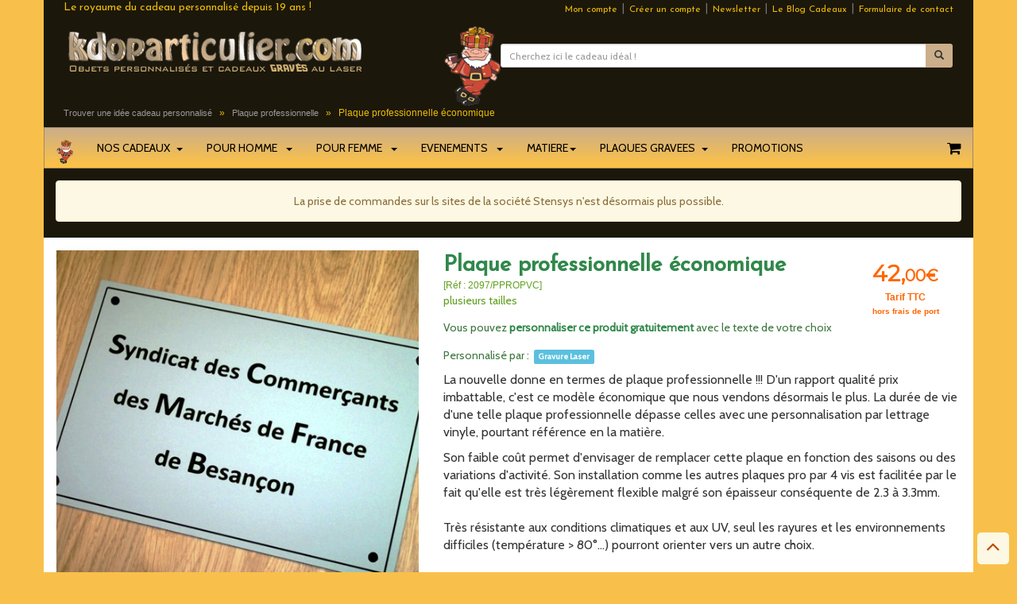

--- FILE ---
content_type: text/html; charset=utf-8
request_url: https://www.kdoparticulier.com/product_info.php?products_id=2097&sncf_force_engraving_color=7452
body_size: 57095
content:
<!DOCTYPE html>
<html lang="fr">
<head>
<meta http-equiv="Content-Type" content="text/html; charset=utf-8" />
<meta http-equiv="content-language" content="fr"/>
<meta name="publisher" content="Stensys" />

<title>Plaque professionnelle pas chère</title>
<meta name="description" content="Votre plaque professionnelle à tarif canon du plus bel effet ! Remplace avantageusement les couteuses plaques pro en alu et en laiton !"/>
<meta name="keywords" content="Plaque professionnelle économique"/>   


<meta property="og:title" content="Plaque professionnelle pas chère" />
<meta property="og:type" content="product" />
<meta property="og:url" content="https://www.kdoparticulier.com/product_info.php?products_id=2097&sncf_force_engraving_color=7452" />
<meta property="og:image" content="https://www.kdoparticulier.com/images/plaque-pro-thermoplastique.jpg" />
<meta property="og:image:url" content="https://www.kdoparticulier.com/images/plaque-pro-thermoplastique.jpg" />
<meta property="og:image:secure_url" content="https://www.kdoparticulier.com/images/plaque-pro-thermoplastique.jpg" />
<meta property="og:description" content="Votre plaque professionnelle à tarif canon du plus bel effet ! Remplace avantageusement les couteuses plaques pro en alu et en laiton !" />
<meta property="og:locale" content="fr_FR" />
<meta property="og:site_name" content="https://www.kdoparticulier.com" />

<meta name="viewport" content="width=device-width, initial-scale=1">


<base href="https://www.kdoparticulier.com/"/>
<link rel="canonical" href="https://www.kdoparticulier.com/product_info.php?products_id=2097">

<link href="https://fonts.googleapis.com/css?family=Cabin|Josefin+Sans|Gloria+Hallelujah|Montserrat|Questrial" rel="stylesheet">

<link rel="stylesheet" href="bs-v3.4.1/css/bootstrap.min.css" media="screen" title="main">
<link rel="stylesheet" href="font-awesome-4.7.0/css/font-awesome.min.css">  
<link rel="stylesheet" href="colorpicker/css/bootstrap-colorpicker.min.css">


<link rel="stylesheet" type="text/css" href="stylesheet20241103.css">
<link rel="stylesheet" type="text/css" href="stylesheet_add.css">









<style type="text/css">

@font-face {
    font-family: 'Marck Script';
    src:url('fonts/Marck-Script.ttf.woff') format('woff'),
        url('fontsMarck-Script.ttf.svg#Marck-Script') format('svg'),
        url('fontsMarck-Script.ttf.eot'),
        url('fontsMarck-Script.ttf.eot?#iefix') format('embedded-opentype'); 
    font-weight: normal;
    font-style: normal;
}














@font-face {
font-family: 'gabriola';
font-style: normal;
font-weight: normal;
src: url('fonts/gabriola.woff') format('woff');
font-display: swap;
}

@font-face {
	font-family: "Cracked";
 src:url('fonts/cracj.eot') format('eot'),

       url('fonts/cracj.woff') format('woff'), 
       url('fonts/cracj.ttf') format('truetype'), 
       url('fonts/cracj.svg#CrackedJohnnie') format('svg');
	font-weight: normal;
	font-style: normal;
font-display: swap;
}

@font-face {
    font-family: 'Liberty';
    src: url('fonts/libertybt-webfont.woff2') format('woff2'),
         url('fonts/libertybt-webfont.woff') format('woff');
    font-weight: normal;
    font-style: normal;
font-display: swap;

}
@font-face {
    font-family: 'Old Script';
    src:url('fonts/Old-Script.ttf.woff') format('woff'),
        url('fonts/Old-Script.ttf.svg#Old-Script') format('svg'),
        url('fonts/Old-Script.ttf.eot'),
        url('fonts/Old-Script.ttf.eot?#iefix') format('embedded-opentype'); 
    font-weight: normal;
    font-style: normal;
font-display: swap;
}

@font-face {
    font-family:'corsiva';
    src:url('fonts/NK_Mono.eot?') format('eot'),
        url('fonts/NK_Mono.woff') format('woff'),
        url('fonts/NK_Mono.ttf') format('truetype'),
        url('fonts/NK_Mono.svg#NK_MonotypeCorsiva') format('svg');
    font-weight:normal;
    font-style:normal;
font-display: swap;
}


@font-face {
    font-family: 'dots';
    src: url('fonts/BPdots-webfont.eot');
    src: url('fonts/BPdots-webfont.eot?#iefix') format('embedded-opentype'),
         url('fonts/BPdots-webfont.woff') format('woff'),
         url('fonts/BPdots-webfont.ttf') format('truetype'),
         url('fonts/BPdots-webfont.svg#bpdotsregular') format('svg');
    font-weight: normal;
    font-style: normal;
font-display: swap;
}


@font-face {
    font-family: 'hobo';
    src: url('fonts/hobo-webfont.eot');
    src: url('fonts/hobo-webfont.eot?#iefix') format('embedded-opentype'),
         url('fonts/hobo-webfont.woff') format('woff'),
         url('fonts/hobo-webfont.ttf') format('truetype'),
         url('fonts/hobo-webfont.svg#hobo') format('svg');
    font-weight: normal;
    font-style: normal;
font-display: swap;
}


@font-face {
    font-family: 'bellota';
    src: url('fonts/Bellota-Bold-webfont.eot');
    src: url('fonts/Bellota-Bold-webfont.eot?#iefix') format('embedded-opentype'),
         url('fonts/Bellota-Bold-webfont.woff') format('woff'),
         url('fonts/Bellota-Bold-webfont.ttf') format('truetype'),
         url('fonts/Bellota-Bold-webfont.svg#bellotabold') format('svg');
    font-weight: normal;
    font-style: normal;
font-display: swap;
}

@font-face {
	font-family: 'army';
	src: url("fonts/Army.eot?") format("eot"),
       url("fonts/Army.woff") format("woff"), 
       url("fonts/Army.ttf") format("truetype"), 
       url("fonts/Army.svg#Army") format("svg");
	font-weight: normal;
	font-style: normal;
font-display: swap;
}

@font-face {
    font-family: 'amerika';
    src: url('fonts/AMERIKA_-webfont.eot');
    src: url('fonts/AMERIKA_-webfont.eot?#iefix') format('embedded-opentype'),
         url('fonts/AMERIKA_-webfont.woff') format('woff'),
         url('fonts/AMERIKA_-webfont.ttf') format('truetype'),
         url('fonts/AMERIKA_-webfont.svg#amerikaregular') format('svg');
    font-weight: normal;
    font-style: normal;
font-display: swap;
}

@font-face {
    font-family: 'stencilia';
    src: url('fonts/Stencilia-A-webfont.eot');
    src: url('fonts/Stencilia-A-webfont.eot?#iefix') format('embedded-opentype'),
         url('fonts/Stencilia-A-webfont.woff2') format('woff2'),
         url('fonts/Stencilia-A-webfont.woff') format('woff'),
         url('fonts/Stencilia-A-webfont.ttf') format('truetype'),
         url('fonts/Stencilia-A-webfont.svg#stencilia-aregular') format('svg');
    font-weight: normal;
    font-style: normal;
 font-display: swap;
}


@font-face {
    font-family: 'stencilia bold';
    src: url('fonts/Stencilia-Bold-webfont.eot');
    src: url('fonts/Stencilia-Bold-webfont.eot?#iefix') format('embedded-opentype'),
         url('fonts/Stencilia-Bold-webfont.woff2') format('woff2'),
         url('fonts/Stencilia-Bold-webfont.woff') format('woff'),
         url('fonts/Stencilia-Bold-webfont.ttf') format('truetype'),
         url('fonts/Stencilia-Bold-webfont.svg#stencilia-boldregular') format('svg');
    font-weight: normal;
    font-style: normal;
font-display: swap;
}

@font-face {
    font-family: 'lintsec';
    src: url('fonts/Lintsec-webfont.eot');
    src: url('fonts/Lintsec-webfont.eot?#iefix') format('embedded-opentype'),
         url('fonts/Lintsec-webfont.woff') format('woff'),
         url('fonts/Lintsec-webfont.ttf') format('truetype'),
         url('fonts/Lintsec-webfont.svg#lintsecregular') format('svg');
    font-weight: normal;
    font-style: normal;
font-display: swap;
}


@font-face {
    font-family: 'walkway';
    src: url('fonts/Walkway_Bold-webfont.eot');
    src: url('fonts/Walkway_Bold-webfont.eot?#iefix') format('embedded-opentype'),
         url('fonts/Walkway_Bold-webfont.woff') format('woff'),
         url('fonts/Walkway_Bold-webfont.ttf') format('truetype'),
         url('fonts/Walkway_Bold-webfont.svg#walkway_boldregular') format('svg');
    font-weight: normal;
    font-style: normal;
font-display: swap;
}

@font-face {
    font-family: 'open sans';
    src: url('fonts/OpenSans-Regular-webfont.eot');
    src: url('fonts/OpenSans-Regular-webfont.eot?#iefix') format('embedded-opentype'),
         url('fonts/OpenSans-Regular-webfont.woff') format('woff'),
         url('fonts/OpenSans-Regular-webfont.ttf') format('truetype'),
         url('fonts/OpenSans-Regular-webfont.svg#open_sansregular') format('svg');
    font-weight: normal;
    font-style: normal;      font-display: swap;
}


@font-face {
    font-family: 'blackjack';
    src: url('fonts/black_jack-webfont.eot');
    src: url('fonts/black_jack-webfont.eot?#iefix') format('embedded-opentype'),
         url('fonts/black_jack-webfont.woff') format('woff'),
         url('fonts/black_jack-webfont.ttf') format('truetype'),
         url('fonts/black_jack-webfont.svg#blackjackregular') format('svg');
    font-weight: normal;
    font-style: normal; font-display: swap;

}

@font-face {
    font-family: 'veggieburger';
    src: url('fonts/VeggiMed-webfont.eot');
    src: url('fonts/VeggiMed-webfont.eot?#iefix') format('embedded-opentype'),
         url('fonts/VeggiMed-webfont.woff') format('woff'),
         url('fonts/VeggiMed-webfont.ttf') format('truetype'),
         url('fonts/VeggiMed-webfont.svg#veggieburgerregular') format('svg');
    font-weight: normal;
    font-style: normal;   font-display: swap;

}

@font-face {
    font-family: 'geometry';
    src: url('fonts/Geometry_Soft_Pro-Bold_N-webfont.eot');
    src: url('fonts/Geometry_Soft_Pro-Bold_N-webfont.eot?#iefix') format('embedded-opentype'),
         url('fonts/Geometry_Soft_Pro-Bold_N-webfont.woff') format('woff'),
         url('fonts/Geometry_Soft_Pro-Bold_N-webfont.ttf') format('truetype'),
         url('fonts/Geometry_Soft_Pro-Bold_N-webfont.svg#geometry_soft_probold_n') format('svg');
    font-weight: normal;
    font-style: normal;   font-display: swap;

}


@font-face {
    font-family: 'komika';
    src: url('fonts/KOMIKAX_-webfont.eot');
    src: url('fonts/KOMIKAX_-webfont.eot?#iefix') format('embedded-opentype'),
         url('fonts/KOMIKAX_-webfont.woff') format('woff'),
         url('fonts/KOMIKAX_-webfont.ttf') format('truetype'),
         url('fonts/KOMIKAX_-webfont.svg#komika_axisregular') format('svg');
    font-weight: normal;
    font-style: normal;   font-display: swap;

}

@font-face {
    font-family: 'calligraffiti';
    src: url('fonts/Calligraffiti-webfont.eot');
    src: url('fonts/Calligraffiti-webfont.eot?#iefix') format('embedded-opentype'),
         url('fonts/Calligraffiti-webfont.woff') format('woff'),
         url('fonts/Calligraffiti-webfont.ttf') format('truetype'),
         url('fonts/Calligraffiti-webfont.svg#calligraffiti') format('svg');
    font-weight: normal;
    font-style: normal;      font-display: swap;

}


@font-face {
    font-family: 'comic';
    src: url('fonts/ComicRelief-webfont.eot');
    src: url('fonts/ComicRelief-webfont.eot?#iefix') format('embedded-opentype'),
         url('fonts/ComicRelief-webfont.woff') format('woff'),
         url('fonts/ComicRelief-webfont.ttf') format('truetype'),
         url('fonts/ComicRelief-webfont.svg#comic_reliefregular') format('svg');
    font-weight: normal;
    font-style: normal;    font-display: swap;
}

@font-face {
    font-family: 'montez';
    src: url('fonts/Montez-Regular-webfont.eot');
    src: url('fonts/Montez-Regular-webfont.eot?#iefix') format('embedded-opentype'),
         url('fonts/Montez-Regular-webfont.woff') format('woff'),
         url('fonts/Montez-Regular-webfont.ttf') format('truetype'),
         url('fonts/Montez-Regular-webfont.svg#montez') format('svg');
    font-weight: normal;
    font-style: normal;  font-display: swap;
}
    
@font-face {
    font-family: 'windsong';
    src: url('fonts/Windsong-webfont.eot');
    src: url('fonts/Windsong-webfont.eot?#iefix') format('embedded-opentype'),
         url('fonts/Windsong-webfont.woff') format('woff'),
         url('fonts/Windsong-webfont.ttf') format('truetype'),
         url('fonts/Windsong-webfont.svg#windsong') format('svg');
    font-weight: normal;
    font-style: normal;    font-display: swap;

}

@font-face {
    font-family: 'england';
    src: url('fonts/england-webfont.eot');
    src: url('fonts/england-webfont.eot?#iefix') format('embedded-opentype'),
         url('fonts/england-webfont.woff') format('woff'),
         url('fonts/england-webfont.ttf') format('truetype'),
         url('fonts/england-webfont.svg#england') format('svg');
    font-weight: normal;
    font-style: normal;    font-display: swap;

}

@font-face {
    font-family: 'scriptina';
    src: url('fonts/scriptina-webfont.eot');
    src: url('fonts/scriptina-webfont.eot?#iefix') format('embedded-opentype'),
         url('fonts/scriptina-webfont.woff') format('woff'),
         url('fonts/scriptina-webfont.ttf') format('truetype'),
         url('fonts/scriptina-webfont.svg#scriptina') format('svg');
    font-weight: normal;
    font-style: normal; font-display: swap;
}

@font-face {
    font-family: 'santana';
    src: url('fonts/Santana-webfont.eot');
    src: url('fonts/Santana-webfont.eot?#iefix') format('embedded-opentype'),
         url('fonts/Santana-webfont.woff') format('woff'),
         url('fonts/Santana-webfont.ttf') format('truetype'),
         url('fonts/Santana-webfont.svg#santanaregular') format('svg');
    font-weight: normal;
    font-style: normal;   font-display: swap;
}

@font-face {
    font-family: 'scratch';
    src: url('fonts/Scratch-webfont.eot');
    src: url('fonts/Scratch-webfont.eot?#iefix') format('embedded-opentype'),
         url('fonts/Scratch-webfont.woff') format('woff'),
         url('fonts/Scratch-webfont.ttf') format('truetype'),
         url('fonts/Scratch-webfont.svg#scratchregular') format('svg');
    font-weight: normal;
    font-style: normal;    font-display: swap;
}

@font-face {
	font-family: 'sacramento';
	src: url('fonts/Sacramento-Regular.eot?') format("eot"), 
       url('fonts/Sacramento-Regular.woff') format("woff"), 
       url('fonts/Sacramento-Regular.ttf') format("truetype"), 
       url('fonts/Sacramento-Regular.svg#Sacramento-Regular') format("svg");
	font-weight: normal;
	font-style: normal;        font-display: swap;
}

@font-face {
  font-family:'parisienne';
  src:url('fonts/Parisienne-Regular.eot?') format("eot"),
      url('fonts/Parisienne-Regular.woff') format("woff"),
      url('fonts/Parisienne-Regular.ttf') format("truetype"),
      url('fonts/Parisienne-Regular.svg#Parisienne-Regular') format("svg");
  font-weight:normal;
  font-style:normal;        font-display: swap;
}

@font-face {
    font-family: 'yataghan';
    src: url('fonts/yataghan-webfont.eot');
    src: url('fonts/yataghan-webfont.eot?#iefix') format('embedded-opentype'),
         url('fonts/yataghan-webfont.woff') format('woff'),
         url('fonts/yataghan-webfont.ttf') format('truetype'),
         url('fonts/yataghan-webfont.svg#yataghanregular') format('svg');
    font-weight: normal;
    font-style: normal;   font-display: swap;

}

@font-face {
    font-family: 'champagne';
    src: url('fonts/cac_champagne-webfont.eot');
    src: url('fonts/cac_champagne-webfont.eot?#iefix') format('embedded-opentype'),
         url('fonts/cac_champagne-webfont.woff') format('woff'),
         url('fonts/cac_champagne-webfont.ttf') format('truetype'),
         url('fonts/cac_champagne-webfont.svg#cac_champagneregular') format('svg');
    font-weight: normal;
    font-style: normal;      font-display: swap;

}

@font-face {
	font-family: "coeurs";
	src: url("fonts/flxgirl.eot?") format("eot"), url("fonts/flxgirl.woff") format("woff"), url("fonts/flxgirl.ttf") format("truetype"), url("fonts/flxgirl.svg#") format("svg");
	font-weight: normal;
	font-style: normal;    font-display: swap;
}


@font-face {
    font-family: 'smokum';
    src: url('fonts/Smokum-Regular-webfont.eot');
    src: url('fonts/Smokum-Regular-webfont.eot?#iefix') format('embedded-opentype'),
         url('fonts/Smokum-Regular-webfont.woff') format('woff'),
         url('fonts/Smokum-Regular-webfont.ttf') format('truetype'),
         url('fonts/Smokum-Regular-webfont.svg#smokumregular') format('svg');
    font-weight: normal;
    font-style: normal;   font-display: swap;

}


@font-face {
	font-family: "enfant";
	src: url("fonts/Cursive_standard.eot?") format("eot"), url("fonts/Cursive_standard.woff") format("woff"), url("fonts/Cursive_standard.ttf") format("truetype"), url("fonts/Cursive_standard.svg#Cursivestandard") format("svg");
	font-weight: normal;
	font-style: normal;   font-display: swap;
}

@font-face {
    font-family: 'new cicle';
    src: url('fonts/New_Cicle_Gordita-webfont.eot');
    src: url('fonts/New_Cicle_Gordita-webfont.eot?#iefix') format('embedded-opentype'),
         url('fonts/New_Cicle_Gordita-webfont.woff') format('woff'),
         url('fonts/New_Cicle_Gordita-webfont.ttf') format('truetype'),
         url('fonts/New_Cicle_Gordita-webfont.svg#new_ciclegordita') format('svg');
    font-weight: normal;
    font-style: normal; font-display: swap;

}

@font-face {
    font-family: 'komika';
    src: url('fonts/KOMTXT__-webfont.eot');
    src: url('fonts/KOMTXT__-webfont.eot?#iefix') format('embedded-opentype'),
         url('fonts/KOMTXT__-webfont.woff') format('woff'),
         url('fonts/KOMTXT__-webfont.ttf') format('truetype'),
         url('fonts/KOMTXT__-webfont.svg#komika_textregular') format('svg');
    font-weight: normal;
    font-style: normal;   font-display: swap;

}

@font-face {
	font-family: "mural";
	src: url("fonts/MH______.eot?") format("eot"), url("fonts/MH______.woff") format("woff"), url("fonts/MH______.ttf") format("truetype"), url("fonts/MH______.svg#MuralScript") format("svg");
	font-weight: normal;
	font-style: normal;      font-display: swap;
}

@font-face {
    font-family: 'archery';
    src: url('fonts/SF_Archery_Black-webfont.eot');
    src: url('fonts/SF_Archery_Black-webfont.eot?#iefix') format('embedded-opentype'),
         url('fonts/SF_Archery_Black-webfont.woff') format('woff'),
         url('fonts/SF_Archery_Black-webfont.ttf') format('truetype'),
         url('fonts/SF_Archery_Black-webfont.svg#sf_archery_blackregular') format('svg');
    font-weight: normal;
    font-style: normal;    font-display: swap;
}

@font-face {
    font-family: 'yellowtail';
    src: url('fonts/Yellowtail-Regular-webfont.eot');
    src: url('fonts/Yellowtail-Regular-webfont.eot?#iefix') format('embedded-opentype'),
         url('fonts/Yellowtail-Regular-webfont.woff') format('woff'),
         url('fonts/Yellowtail-Regular-webfont.ttf') format('truetype'),
         url('fonts/Yellowtail-Regular-webfont.svg#yellowtailregular') format('svg');
    font-weight: normal;
    font-style: normal;   font-display: swap;

}

@font-face {
    font-family: 'caveat';
    src: url('fonts/caveat-regular-webfont.eot');
    src: url('fonts/caveat-regular-webfont.eot?#iefix') format('embedded-opentype'),
         url('fonts/caveat-regular-webfont.woff') format('woff'),
         url('fonts/caveat-regular-webfont.ttf') format('truetype'),
         url('fonts/caveat-regular-webfont.svg#caveatregular') format('svg');
    font-weight: normal;
    font-style: normal; font-display: swap;

}

@font-face {
    font-family: 'schoolbell';
    src: url('fonts/Schoolbell-webfont.eot');
    src: url('fonts/Schoolbell-webfont.eot?#iefix') format('embedded-opentype'),
         url('fonts/Schoolbell-webfont.woff') format('woff'),
         url('fonts/Schoolbell-webfont.ttf') format('truetype'),
         url('fonts/Schoolbell-webfont.svg#schoolbellregular') format('svg');
    font-weight: normal;
    font-style: normal;

}


@font-face {
    font-family: 'butterfly';   
    src: url('fonts/MyButterfly.woff2') format('woff2'),
         url('fonts/MyButterfly.woff') format('woff'),
         url('fonts/MyButterfly.ttf') format('truetype');
    font-weight: normal;
    font-style: normal;

}

@font-face {
  font-family: 'mothius';
  src: url('fonts/MothiusScript.eot?#iefix') format('embedded-opentype'),  
       url('fonts/MothiusScript.woff') format('woff'), 
       url('fonts/MothiusScript.ttf')  format('truetype'), 
       url('fonts/MothiusScript.svg#MothiusScript') format('svg');
  font-weight: normal;
  font-style: normal;
}




 @font-face {
    font-family: 'Starbeamer';
    src: url('fonts/Starbeamer.eot');
    src: url('fonts/Starbeamer.eot?#iefix') format('embedded-opentype'),
        url('fonts/Starbeamer.woff2') format('woff2'),
        url('fonts/Starbeamer.woff') format('woff'),
        url('fonts/Starbeamer.ttf') format('truetype');
    font-weight: normal;
    font-style: normal;
    font-display: swap;
}



 @font-face {
    font-family: 'Frente';
    src: url('fonts/FrenteH1-Regular-webfont.eot');
    src: url('fonts/FrenteH1-Regular-webfont.eot?#iefix') format('embedded-opentype'),
         url('fonts/FrenteH1-Regular-webfont.woff') format('woff'),
         url('fonts/FrenteH1-Regular-webfont.ttf') format('truetype'),
         url('fonts/FrenteH1-Regular-webfont.svg#frente_h1regular') format('svg');
    font-weight: normal;
    font-style: normal;
}







@font-face {
  font-family: 'cuprum';
  font-style: normal;
  font-weight: 400;
  src: url('fonts/cuprum-v14-latin-regular.eot'); /* IE9 Compat Modes */
  src: url('fonts/cuprum-v14-latin-regular.eot?#iefix') format('embedded-opentype'), /* IE6-IE8 */
       url('fonts/cuprum-v14-latin-regular.woff2') format('woff2'), /* Super Modern Browsers */
       url('fonts/cuprum-v14-latin-regular.woff') format('woff'), /* Modern Browsers */
       url('fonts/cuprum-v14-latin-regular.ttf') format('truetype'), /* Safari, Android, iOS */
       url('fonts/cuprum-v14-latin-regular.svg#Cuprum') format('svg'); /* Legacy iOS */
}







@font-face {
  font-family: 'sunshiney';
  font-style: normal;
  font-weight: normal;
  src:  url('fonts/Sunshiney-Regular.woff') format('woff'),
        url('fonts/Sunshiney-Regular.ttf') format('truetype'),;
}

@font-face {
    font-family: 'murray';
    font-style: normal;
   
    src: local('MurrayHill Bd BT Bold'), url('fonts/MURYHILB.woff') format('woff');    font-display: swap;
}


.sncf_hidden{
  display : none;
}  


.dropdown-menu table td:hover{
   background-color : rgba(0,0,0,0.2);                                                                                                                  
} 
.dropdown-menu table {
   margin-bottom : 0px;
}  
.custom_pics_btn_group.dropdown-menu{
  min-width : 60px;
}   
.sncf_row{
  margin-bottom : 10px;
}

span.fileinput input{
    cursor: pointer;
    direction: ltr;
    font-size: 200px;
    margin: 0;
    opacity: 0;
    position: absolute;
    right: 0;
    top: 0;
}

span.fileinput{
    overflow: hidden;
    position: relative;
}  
#sncf_upload_progress{
    display: inline-block;
    vertical-align: middle;
    float: none;
}

.big_icon a img{
  min-width : 30px;
}

.sncf_osc_radio{
width : 1.5em;
height : 1.5em;
}
div.radio{
min-height : 20px;
}

</style>
<link rel="stylesheet" href="jquery.minicolors.css">



      


   

</head>
  <body>
    
    <div id="add_to_cart_dialog"></div>        

      <div class="container header"> <!-- header //-->


   
   
    

     
<div id="pre-header" class="hidden-xs text-muted">

  <div class="row">
    <div class="col-sm-6 text-left bellota_or">
     Le royaume du cadeau personnalisé depuis 19 ans !    </div>
    <div class="col-sm-6 text-right">		
   <small><a class="text-info color-trans" href="https://www.kdoparticulier.com/account.php?osCsid=9mn30g9vd3mhpkokbni3lcjons" rel="nofollow">Mon compte</a>  </small>&nbsp;|&nbsp; 
    
				 <small>	<a class="text-info color-trans" href="https://www.kdoparticulier.com/create_account.php?osCsid=9mn30g9vd3mhpkokbni3lcjons" rel="nofollow">Créer un compte</a> </small> &nbsp;|&nbsp;     
              
         <small> <a class="text-info modal-newsletter color-trans" href="#">Newsletter</a> </small> &nbsp;|&nbsp;
  
    <small>   <a class="text-info color-trans " href="https://blog.kdoparticulier.com">Le Blog Cadeaux</a>  </small>&nbsp;|&nbsp;
     <small>   <a class="text-info color-trans " href="https://www.kdoparticulier.com/contact.php">Formulaire de contact</a>    </small>  
  	</div> 
	</div>
</div>
<hr class="invisible hidden-xs"> 
 
   
<div id="mid-header">
	<div class="row">
		<div class="col-sm-5">		
    
    <div class="logo">
				<a title="Le spécialiste du cadeau personnalisé depuis 2007 - Kdoparticulier.com" href="/"><img src="images/kdoparticulier.gif" width="380" height="62" alt="Idées cadeaux personnalisés | Kdoparticulier.com" class="img-responsive" /></a>
				<p class="text-muted meta"></p>
		</div>
		</div>
		
        
 
                   
		<div class="col-sm-7 search hidden-xs">
     <img class="pull-left img-responsive" width="71" height="100" src="images/kdor.png" alt="kdor, la mascotte kdoparticulier">       
			<!-- Search form -->
			<form role="form" name="quick_find" action="https://www.kdoparticulier.com/advanced_search_result.php" method="get">
				<hr class="invisible">
        <div class="space-top input-group input-group-sm">
					<input type="text" placeholder="Cherchez ici le cadeau id&eacute;al !" id="usersearch" name="usersearch" class="form-control" onclick="$(this).val('')">
<input type="hidden" name="osCsid" value="9mn30g9vd3mhpkokbni3lcjons" />					<span class="input-group-btn">
						<button aria-label="Lancer la recherche" class="btn btn-col btn-sm" type="submit"><span class="glyphicon glyphicon-search"></span></button>
					</span>
         
				</div>
      </form>        
       <div class="suggestionsBox2" id="suggestions" style="display: none;">
				<ul class="suggestionList  list-unstyled" id="autoSuggestionsList"><li></li>  </ul>
			  </div>
			
      
		</div>

	</div>
 </div>
   
  <div id="breadcrumb" class="main hidden-xs">   
          <div itemscope itemtype="https://schema.org/BreadcrumbList">
          <span itemprop="itemListElement" itemscope itemtype="https://schema.org/ListItem">
            <a href="/" itemprop="item" class="headernav2"><span itemprop="name">Trouver une idée cadeau personnalisé</span></a>  <meta itemprop="position" content="1"></span>&nbsp;  &raquo; &nbsp; 
          <span itemprop="itemListElement" itemscope itemtype="https://schema.org/ListItem">
            <a href="https://www.kdoparticulier.com/plaque-professionnelle" itemprop="item" class="headernav2"><span itemprop="name">Plaque professionnelle</span></a>  <meta itemprop="position" content="2"></span>&nbsp;  &raquo; &nbsp; Plaque professionnelle économique</div>  
      </div>
       

<nav class="navbar navbar-default" id="menunav">
    <!-- Brand and toggle get grouped for better mobile display -->
    <div class="navbar-header">
     <a class="navbar-brand hidden-sm" href="#">
        <img alt="Kdoparticulier.com" src="images/kdor.png" height="30">
      </a>
      
      <button type="button" class="navbar-toggle collapsed butxs" data-toggle="collapse" data-target="#menukdo">
        <span class="sr-only">Toggle navigation</span><i class="fa fa-bars fa-2x kdo_or"></i>
      </button>
      <a type="button" class="navbar-toggle butxs" title="Mon panier" href="https://www.kdoparticulier.com/shopping_cart.php?osCsid=9mn30g9vd3mhpkokbni3lcjons"> <i class="fa fa-shopping-cart fa-2x kdo_or"></i>

</a>
      <a type="button" class="navbar-toggle butxs"  href="https://www.kdoparticulier.com/account.php?osCsid=9mn30g9vd3mhpkokbni3lcjons"> <i class="fa fa-user fa-2x kdo_or"></i></a>
      <button aria-label="Lancer la recherche" type="button" class="navbar-toggle butxs" id="search-xs-button"> <i class="fa fa-search fa-2x kdo_or"></i></button>
    </div>

    <!-- Collect the nav links, forms, and other content for toggling -->
    <div class="collapse navbar-collapse" id="menukdo">
      <ul class="nav navbar-nav">
      
      
      
         <li class="dropdown mega-dropdown">
          <a href="#" class="dropdown-toggle" data-toggle="dropdown">NOS CADEAUX&nbsp;&nbsp;<span class="caret"></span></a>

          <ul class="dropdown-menu mega-dropdown-menu row">
            <li class="col-sm-3 hidden-xs">
              <ul>
                <li class="dropdown-header">Idées cadeaux</li>
                 <!-- /.carousel index kdo 2 -->
               <div id="" class="carousel slide" data-ride="carousel">
                  <div class="carousel-inner">

    
<div class="text-center item active">
  <a href="https://www.kdoparticulier.com/product_info.php?products_id=couteau-laguiole-chasse-personnalise-gravure-lame">          <img src="https://www.kdoparticulier.com/images/mid_gravure-lame-couteau-laguiole-chasse.jpg" alt="" class="img-responsive" style="padding : auto;">
       </a>   </div>        
    </a>           
    
<div class="text-center item ">
  <a href="https://www.kdoparticulier.com/product_info.php?products_id=tirelire-personnalisee">          <img src="https://www.kdoparticulier.com/images/mid_tirelire-personnalisee.jpg" alt="" class="img-responsive" style="padding : auto;">
       </a>   </div>        
    </a>           
 <!--  <button class="btn btn-primary" type="button">xx,xx €</button>
                      <button href="#" class="btn btn-default" type="button"><span class="glyphicon glyphicon-heart"></span> Add to xxx </button>    -->
               


                   

                  </div>
                  <!-- End Carousel Inner -->
                </div>

                <!-- /.carousel -->
               
               <!-- <li><a href="#">View all Collection <span class="glyphicon glyphicon-chevron-right pull-right"></span></a></li> -->
              </ul>
            </li>
            <li class="col-sm-3">
              <ul>
                <li class="dropdown-header">Par catégorie</li>
                <li><a href="https://www.kdoparticulier.com/index.php?cPath=44_25">Stylos personnalisés</a></li>
                <li><a href="https://www.kdoparticulier.com/index.php?cPath=parures">Parures de stylos</a></li>
                <li><a href="https://www.kdoparticulier.com/index.php?cPath=cadeau-personnalise-usb">Clés USB personnalisées</a></li>
                <li><a href="https://www.kdoparticulier.com/index.php?cPath=briquets">Briquets Zippo</a></li>
                <li><a href="https://www.kdoparticulier.com/index.php?cPath=cadeau-personnalise-maroquinerie">Maroquinerie</a></li>
                <li><a href="https://www.kdoparticulier.com/index.php?cPath=cadeau-personnalise-mug-photo">Créer son mug personnalisé</a></li>
                <li><a href="https://www.kdoparticulier.com/index.php?cPath=horloges-personnalisees">Horloges</a></li>              
                <li><a href="https://www.kdoparticulier.com/index.php?theme=coffrets-cadeaux">Coffrets cadeaux</a></li>
                <li><a href="https://www.kdoparticulier.com/index.php?cPath=45_58">Flûtes personnalisées</a></li>
                <li><a href="https://www.kdoparticulier.com/index.php?cPath=verre-personnalise">Verre personnalisé</a></li>
                <li><a href="https://www.kdoparticulier.com/index.php?cPath=photophore-personnalise">Photohores personnalisés</a></li>
            <!--    <li><a href="#">Bouteilles gravées</a></li>  -->
                <li><a href="https://www.kdoparticulier.com/index.php?cPath=cadeau-couteau-personnalise">Couteaux gravés</a></li>
                <li><a href="https://www.kdoparticulier.com/index.php?cPath=40_30">Trophées & Plaques</a></li>     
                <li><a href="https://www.kdoparticulier.com/index.php?cPath=bijoux-personnalises">Bijoux personnalisés</a></li>
                <li><a href="https://www.kdoparticulier.com/index.php?cPath=porte-cles-personnalises">Porte-clés </a></li>              
                <li><a href="https://www.kdoparticulier.com/index.php?cPath=textile-personnalise">Textile </a></li>
                <li><a href="https://www.kdoparticulier.com/index.php?cPath=flasques-personnalisees">Flasques personnalisées </a></li>
                <li><a href="https://www.kdoparticulier.com/index.php?cPath=gourdes-personnalisees">Gourdes personnalisées </a></li>
                <li><a href="https://www.kdoparticulier.com/index.php?cPath=trousses-personnalisees">Trousses personnalisées </a></li>
                <li><a href="https://www.kdoparticulier.com/index.php?cPath=bouteille-vin-personnalisee">Bouteilles de vin personnalisées </a></li>
                <li><a href="https://www.kdoparticulier.com/index.php?cPath=decapsuleur-personnalise">Décapsuleur personnalisé</a></li>

                             
            
              </ul>
            </li>
            <li class="col-sm-3">
              <ul>
            <li class="dropdown-header">Par univers</li>
                <li><a href="https://www.kdoparticulier.com/index.php?cPath=44_105">Bureau</a></li>
                <li><a href="https://www.kdoparticulier.com/index.php?cPath=cadeau-personnalise-accessoire-cuisine">Cuisine</a></li>
                <li><a href="https://www.kdoparticulier.com/index.php?cPath=idee-cadeau-materiel-camping-randonnee">Sport & Rando</a></li>
                <li><a href="https://www.kdoparticulier.com/index.php?cPath=40_64">Animaux</a></li>
                <li><a href="https://www.kdoparticulier.com/index.php?cPath=cadeau-personnalise-photo-deco">Maison et Déco</a></li>
               <li><a href="https://www.kdoparticulier.com/index.php?cPath=cadeau-personnalise-coffrets-vin">Oenologie</a></li>
               <li><a href="https://www.kdoparticulier.com/index.php?cPath=jeux">Jeux</a></li>

               <li class="divider"></li>   
              </ul>
              <ul>
               <li class="dropdown-header">Objets pub</li>
                <li><a href="https://www.kdoparticulier.com/index.php?cPath=mousqueton-grave-personnalise">Mousquetons personnalisés</a></li>
                <li><a href="https://www.kdoparticulier.com/index.php?theme=porte-cle-pas-cher-alu">Porte clés alu pas chers</a></li>       
                 <li><a href="https://www.kdoparticulier.com/index.php?theme=pas-cher">Cadeau pas cher</a></li>
                 <li><a href="https://www.kdoparticulier.com/index.php?cPath=cadeaux-d-affaires">Cadeaux d'affaire</a></li> 
                   <li><a href="https://www.kdoparticulier.com/index.php?cPath=stylo-personnalise-pas-cher">Stylo personnalisé pas cher</a></li>
               
               
                   <li class="divider"></li>   
               </ul>

        <ul>
               <li class="dropdown-header">Nouvelles catégories !!! </li>
                <li><a href="https://www.kdoparticulier.com/index.php?cPath=gourdes-personnalisees">Gourdes personnalisées </a></li>
                <li><a href="https://www.kdoparticulier.com/index.php?cPath=masques-en-tissu-personnalises">Masques personnalisés </a></li>
           <!--     <li><a href="https://www.kdoparticulier.com/index.php?cPath=verre-personnalise-universel">Le verre personnalisé universel </a></li> -->
            <li><a href="https://www.kdoparticulier.com/index.php?cPath=tire-bouchon-personnalise">Tire-bouchon personnalisé</a></li>
             <li><a href="https://www.kdoparticulier.com/index.php?cPath=opinel-personnalise">Opinel personnalisé</a></li>
               
 
               </ul>                
            </li>

   

            <li class="col-sm-3">
              <ul>
                <li class="dropdown-header">Décoration personnalisée</li>
                <li><a href="https://www.kdoparticulier.com/index.php?cPath=decoration-miroirs">Stickers miroir</a></li>
                <li><a href="https://www.kdoparticulier.com/index.php?cPath=miroir-grave">Miroir gravé</a></li>
                <li><a href="https://www.kdoparticulier.com/index.php?cPath=44_36">Plaques personnalisées</a></li>
                <li><a href="https://www.kdoparticulier.com/index.php?cPath=160_116">Décoration de table</a></li>
              
              
               
             <li class="divider"></li>   
              </ul> 
             <ul>
                <li class="dropdown-header">Thèmes</li>
                <li><a href="https://www.kdoparticulier.com/index.php?cPath=cadeau-made-in-france">Cadeaux Made in France</a></li>
                <li><a href="https://www.kdoparticulier.com/index.php?theme=luxe" >Cadeaux de luxe</a></li>
                <li><a href="https://www.kdoparticulier.com/index.php?theme=high-tech" >High-Tech &amp; USB</a></li>
                <li><a href="https://www.kdoparticulier.com/index.php?cPath=cadeau-personnalise-champagne">Champagne personnalisé</a></li>      
                <li><a href="https://www.kdoparticulier.com/index.php?cPath=objet-photo-cadeau">Impression photo sur objets</a></li>
                <li><a href="https://www.kdoparticulier.com/index.php?cPath=tetes-de-mort-mexicaines">Têtes de mort mexicaines</a></li>
                <li><a href="https://www.kdoparticulier.com/index.php?theme=objet-grave">Cadeau gravé : unique et éternel</a></li>
               
  <li class="divider"></li>   
              </ul>

  <ul>
                <li class="dropdown-header">Produits pré personnalisés</li>
                <li><a href="flute-gravee--c--377&osCsid=9mn30g9vd3mhpkokbni3lcjons">Flûte gravée</a></li>
                <li><a href="https://www.kdoparticulier.com/index.php?cPath=45_378&osCsid=9mn30g9vd3mhpkokbni3lcjons">Sommelier à personnaliser</a></li>
        
               
  <li class="divider"></li>   
              </ul>


            </li>
          </ul>

        </li>    




        


   <li class="dropdown mega-dropdown">
          <a href="#" class="dropdown-toggle" data-toggle="dropdown">POUR HOMME &nbsp;&nbsp;<span class="caret"></span></a>

          <ul class="dropdown-menu mega-dropdown-menu row">
            <li class="col-sm-3 hidden-xs">
            <img src="images/kdo-homme-menu.jpg" class="img-responsive">   
            </li>
            <li class="col-sm-3">
              <ul>
                <li class="dropdown-header">Pour qui ?</li>
                <li><a href="https://www.kdoparticulier.com/index.php?theme=fete-des-peres">Papa</a></li>
                <li><a href="https://www.kdoparticulier.com/index.php?theme=homme">Mari</a></li>
                <li><a href="https://www.kdoparticulier.com/index.php?theme=enfants">Garçon / Ado</a></li>
                <li><a href="https://www.kdoparticulier.com/index.php?theme=grand-pere">Grand-Père</a></li>
                <li><a href="https://www.kdoparticulier.com/index.php?cPath=cadeau-parrain-marraine-bapteme-communion">Parrain</a></li>
                <li><a href="#">Ami</a></li>
                <li><a href="#">Collègue</a></li>
                <li><a href="https://www.kdoparticulier.com/index.php?theme=professeur-ecole">Professeur</a></li>
    
              </ul>
            </li>
            <li class="col-sm-3">
              <ul>
                 <li class="dropdown-header">Evènement</li>  
                <li><a href="https://www.kdoparticulier.com/index.php?theme=anniversaire">Anniversaire</a></li>
                <li><a href="https://www.kdoparticulier.com/index.php?theme=cremaillere">Crémaillère</a></li>
                <li><a href="https://www.kdoparticulier.com/index.php?theme=retraite">Départ en retraite</a></li>
                <li><a href="https://www.kdoparticulier.com/index.php?theme=noel">Noël</a></li>
                <li><a href="https://www.kdoparticulier.com/index.php?theme=fete-des-peres">Fête des Pères</a></li>
                <li><a href="https://www.kdoparticulier.com/index.php?theme=amoureux">Saint Valentin</a></li>
                <li><a href="https://www.kdoparticulier.com/index.php?theme=mariage">Mariage</a></li>
                <li><a href="#">Merci</a></li>
               
              </ul>
            </li>
            <li class="col-sm-3">
              <ul>
                <li class="dropdown-header">Quelques idées cadeaux</li>
                <li><a href="https://www.kdoparticulier.com/product_info.php?products_id=1807">Le verre à bière à pied</a></li>
                <li><a href="https://www.kdoparticulier.com/product_info.php?products_id=1744">Le mousqueton couteau</a></li>
                <li><a href="https://www.kdoparticulier.com/product_info.php?products_id=stylo-usb-personnalise-pointeur-tactile">Le stylo USB</a></li>
                <li><a href="https://www.kdoparticulier.com/product_info.php?products_id=planchette-apero-personnalisee">La planchette apéro !</a></li>
               
              </ul>
            </li>
          </ul>

        </li>    

    <li class="dropdown mega-dropdown">
          <a href="#" class="dropdown-toggle" data-toggle="dropdown">POUR FEMME &nbsp;&nbsp;<span class="caret"></span></a>

          <ul class="dropdown-menu mega-dropdown-menu row">
            <li class="col-sm-3 hidden-xs">
            <img src="images/kdo-femme-menu.jpg" class="img-responsive">   
            </li>
            <li class="col-sm-3">
              <ul>
                <li class="dropdown-header">Pour qui ?</li>
                <li><a href="https://www.kdoparticulier.com/index.php?theme=fete-des-meres">Maman</a></li>
                <li><a href="https://www.kdoparticulier.com/index.php?theme=femme">Epouse</a></li>
                <li><a href="https://www.kdoparticulier.com/index.php?theme=grand-mere">Grand-mère</a></li>
                <li><a href="https://www.kdoparticulier.com/index.php?theme=enfants">Fille / Jeune Fille</a></li>
                <li><a href="https://www.kdoparticulier.com/index.php?cPath=cadeau-parrain-marraine-bapteme-communion">Marraine</a></li>
                <li><a href="#">Collègue</a></li>
                <li><a href="https://www.kdoparticulier.com/index.php?theme=professeur-ecole">Maîtresse d'école</a></li>
                <li><a href="https://www.kdoparticulier.com/index.php?theme=cadeau-nounou">Nounou</a></li>
    
              </ul>
            </li>
            <li class="col-sm-3">
              <ul>
                 <li class="dropdown-header">Evènement</li>  
                <li><a href="https://www.kdoparticulier.com/index.php?theme=anniversaire">Anniversaire</a></li>
                <li><a href="https://www.kdoparticulier.com/index.php?theme=cremaillere">Crémaillère</a></li>
                <li><a href="https://www.kdoparticulier.com/index.php?theme=retraite">Départ en retraite</a></li>
                <li><a href="https://www.kdoparticulier.com/index.php?theme=fete-des-meres">Fête des Mères</a></li>
                <li><a href="https://www.kdoparticulier.com/index.php?theme=grand-mere">Fête des Grands Mères</a></li>
                <li><a href="https://www.kdoparticulier.com/index.php?theme=noel">Noël</a></li>
                <li><a href="https://www.kdoparticulier.com/index.php?theme=cadeau-evjf">EVJF</a></li>
            
               
              </ul>
            </li>
            <li class="col-sm-3">
              <ul>
                <li class="dropdown-header">Quelques idées cadeaux</li>
                <li><a href="https://www.kdoparticulier.com/product_info.php?products_id=bijou-pendentif-coeur-photo">Le collier coeur ciselé</a></li>
                <li><a href="https://www.kdoparticulier.com/product_info.php?products_id=497">Le coffret KDO miroir</a></li>
                <li><a href="https://www.kdoparticulier.com/product_info.php?products_id=accorche-sac-personnalise">L'accroche sac à main</a></li>
                 <li><a href="https://www.kdoparticulier.com/product_info.php?products_id=planchette-apero-personnalisee">La planchette apéro !</a></li>
              </ul>
            </li>
          </ul>

        </li>    


    <li class="dropdown mega-dropdown">
        <a href="#" class="dropdown-toggle" data-toggle="dropdown">EVENEMENTS &nbsp;&nbsp;<span class="caret"></span></a>

         <ul class="dropdown-menu mega-dropdown-menu row">
            <li class="col-sm-3 hidden-xs">
            <img src="images/kdo-evenement.jpg" class="img-responsive">   
            </li>
            <li class="col-sm-3">
              <ul>
                <li class="dropdown-header">... en famille</li>
                <li><a href="https://www.kdoparticulier.com/index.php?theme=mariage">Cadeau mariage et décoration</a></li>
                <li><a href="https://www.kdoparticulier.com/index.php?theme=noel">Cadeau de Noël</a></li>
                <li><a href="https://www.kdoparticulier.com/index.php?theme=bapteme">Cadeau baptême</a></li>
                <li><a href="https://www.kdoparticulier.com/index.php?cPath=cadeau-parrain-marraine-bapteme-communion">Communion</a></li>
    
              </ul>
            </li>
            <li class="col-sm-3">
              <ul>
                 <li class="dropdown-header">... en comité restreint</li>  
                <li><a href="https://www.kdoparticulier.com/index.php?theme=anniversaire">Anniversaire</a></li>
                <li><a href="https://www.kdoparticulier.com/index.php?theme=cremaillere">Crémaillère</a></li>
                <li><a href="https://www.kdoparticulier.com/index.php?theme=retraite">Départ en retraite</a></li>
                <li><a href="https://www.kdoparticulier.com/index.php?theme=amoureux">Cadeau de St Valentin</a></li>

               
              </ul>
            </li>
            <li class="col-sm-3">
              <ul>
                <li class="dropdown-header">Quelques idées cadeaux</li>
                <li><a href="https://www.kdoparticulier.com/product_info.php?products_id=stylo-usb-personnalise-rose-8Go-boite">Le stylo USB rose</a></li>
                <li><a href="https://www.kdoparticulier.com/product_info.php?products_id=outil-survival-carte-de-credit">Outil survival format carte de crédit</a></li>
                <li><a href="https://www.kdoparticulier.com/product_info.php?products_id=81">Le beau stylo en bois gravé</a></li>
                 <li><a href="https://www.kdoparticulier.com/product_info.php?products_id=planchette-apero-personnalisee">La planchette apéro !</a></li>
              </ul>
            </li>
          </ul>


        </li>    





        <li class="dropdown">
          <a href="#" class="dropdown-toggle" data-toggle="dropdown" role="button" aria-expanded="false">MATIERE<span class="caret"></span></a>
          <ul class="dropdown-menu" role="menu">
            <li><a href="https://www.kdoparticulier.com/index.php?theme=bois">Gravure sur bois</a></li>
            <li><a href="https://www.kdoparticulier.com/index.php?theme=gravure-bambou">Gravure sur bambou</a></li>
            <li><a href="https://www.kdoparticulier.com/index.php?theme=gravure-sur-verre">Gravure sur verre</a></li>
            <li><a href="https://www.kdoparticulier.com/index.php?theme=plexi">Gravure sur Plexi</a></li>
            <li><a href="https://www.kdoparticulier.com/index.php?theme=metal">Gravure Métal</a></li>
            <li><a href="https://www.kdoparticulier.com/index.php?theme=ardoise">Ardoise personnalisée</a></li>
            <li><a href="https://www.kdoparticulier.com/index.php?theme=gravure-sur-cuir">Gravure sur cuir</a></li>
            <li><a href="https://www.kdoparticulier.com/index.php?cPath=miroir-grave">Miroir gravé</a></li>
            <li><a href="https://www.kdoparticulier.com/index.php?theme=gravure-sur-liege">NOUVEAU : Gravure sur liège !!</a></li>
          
          </ul>
        </li>

<li class="dropdown mega-dropdown">
<a href="#" class="dropdown-toggle" data-toggle="dropdown">PLAQUES GRAVEES&nbsp;&nbsp;<span class="caret"></span></a>
  <ul class="dropdown-menu mega-dropdown-menu row">
    <li class="col-sm-3  thumbnail link_inside zoom_effect dark_effect">   
      <ul>
        <li class="dropdown-header text-center"><a href="https://www.kdoparticulier.com/plaque-boite-aux-lettres-gravee">Créer ma plaque<br>de boîte aux lettres</a> 
        <img src="images/plaque-boite-aux-lettres-gravee.jpg" class="img-responsive">
        </li>    
      </ul>
    </li>                        
    <li class="col-sm-3  thumbnail link_inside zoom_effect dark_effect">
      <ul>
        <li class="dropdown-header text-center"><a href="https://www.kdoparticulier.com/plaque-de-porte-personnalisee">Créer ma plaque<br>de porte</a>
        <img src="images/plaque-de-porte-gravee.jpg" class="img-responsive">
        </li>
      </ul>
    </li>
    <li class="col-sm-3  thumbnail link_inside zoom_effect dark_effect">
      <ul>
        <li class="dropdown-header text-center"><a href="https://www.kdoparticulier.com/plaque-professionnelle">Créer ma plaque<br>professionnelle</a>
        <img src="images/plaque-professionnelle-gravee.jpg" class="img-responsive">
        </li>
      </ul>
    </li>
    <li class="col-sm-3  thumbnail link_inside zoom_effect dark_effect">
      <ul>
        <li class="dropdown-header text-center"><a href="https://www.kdoparticulier.com/gravure-plaque-sur-mesure">Créer ma plaque<br>sur mesure</a>
        <img src="images/plaque-sur-mesure-gravee.jpg" class="img-responsive">
        </li>
      </ul>
    </li>
  </ul>
</li>  

<li class="dropdown mega-dropdown">
<a href="specials.php" >PROMOTIONS</a>
    </li>
         </ul>   
    <ul class="nav navbar-nav navbar-right">    
        <li class="hidden-xs">
    <a  title="Mon panier"  href="https://www.kdoparticulier.com/shopping_cart.php?osCsid=9mn30g9vd3mhpkokbni3lcjons" ><i class="fa fa-shopping-cart fa-lg"></i></a>
         
        </li>
    </ul>
   
    </div><!-- /.navbar-collapse -->

</nav>

  <div id="search-xs-div" class="hidden-sm hidden-md hidden-lg ">
    <form id="search-xs-form" class="form-inline" name="quick_find3" action="https://www.kdoparticulier.com/advanced_search_result.php" method="get">
      <div class="form-group space-top">
        <div class="input-group">
          <input type="text" class="form-control" id="search-xs-input" placeholder="Votre recherche" name="usersearch">
          <div class="input-group-addon"><i class="fa fa-close fa-lg" id="search-icon-xs"></i></div>
        </div>
      </div>      
    </form> 
    <div class="suggestionsBox" id="suggestions-xs">
			<ul class="suggestionList" id="autoSuggestionsList-xs"><li></li>  </ul>
		</div>
  </div> 









 

        


<div class="row space-top">
  <div class="col-xs-12">           
    <div class="alert alert-warning text-center" >
    La prise de commandes sur ls sites de la société Stensys n'est désormais plus possible.    </div> 
  </div>
</div> 

        
          



          








   <table class="messageError" border="0" width="100%" cellspacing="0" cellpadding="0">
  <tr class="main">
  <td class="main" align="center">  <font color="red"> </font></td>
  </tr>
</table>

  
 <!--
   <table class="messageError" border="0" width="100%" cellspacing="2" cellpadding="2">
  <tr class="">
  <td class="" align="center" style="font-family : 'Gloria Hallelujah';color : red;padding : 10px;"><b>La saison de Noël se termine ! Merci à tous nos fidèles clients !</b><br>Les livraisons ne sont désormais plus garanties pour Noël - Passez de bonnes fêtes ! </td>
  </tr>
</table>
 -->  
   

<div class="modal fade" id="modal-newsletter" role="dialog" aria-hidden="true">
  <div class="modal-dialog">
    <div class="modal-content">
      <div class="modal-header">
      <button type="button" class="close" data-dismiss="modal" aria-hidden="true">&times;</button>
      <h4 class="modal-title">S'abonner à notre newsletter</h4>
      </div>
      <div class="modal-body">    
      Afin de recevoir régulièrement des informations concernant nos produits, vous pouvez vous inscrire à notre newsletter. Sachez 
      que <strong>nous ne participons à aucun échange de liste d'adresses électroniques</strong> et refusons toute proposition marketing à ce sujet. De ce fait vos
      coordonnées et donc vos adresse email ne sont <strong>JAMAIS</strong> revendues ou partagées.
          
<form name="newsletter" action="/" method="post" class="form-horizontal">
  <div class="form-group">
    <label for="inputEmail3" class="col-sm-2 control-label">Email</label>
    <div class="col-sm-10">
      <input type="email" class="form-control" id="inputEmail3" name="email_newsletter" placeholder="">
    </div>
  </div>
 

      

        
      </div>
      
   <div class="modal-footer">
        <button type="button" class="btn btn-default" data-dismiss="modal">Non merci</button>
        <button type="submit" class="btn btn-success">Je m'inscris</button>
      </div>
</form>            
    </div>
  </div><!-- /.modal-dialog -->
</div><!-- /.modal -->  
      </div> <!-- header_eof //-->
      
      <div class="container container_resp container_body " >
       <div class="row row-offcanvas row-offcanvas-left"> 
     
      
       <div class="col-xs-12"> <!-- zone centrale -->
       
       
       
       
       
       
       
        <p class="hidden">
          <button type="button" class="btn btn-primary btn-xs" data-toggle="offcanvas">Tri</button>
       </p>         
         
 <!-- zone centrale -->

<form id="step_product_form" class="step_add_cart_form form" role="form" method="post" action="https://www.kdoparticulier.com/product_info.php?products_id=2097&sncf_force_engraving_color=7452&osCsid=9mn30g9vd3mhpkokbni3lcjons&action=add_product">




 <div itemscope itemtype="https://schema.org/Product">
          <meta itemprop="itemCondition" itemtype="https://schema.org/OfferItemCondition" content="https://schema.org/NewCondition">
          
          <meta itemprop="sku" content="2097">
          <meta itemprop="gtin13" content="0">


     
         <div class="row space-top">


          <div class="col-xs-12 col-md-5" style="padding-right : 5px;">
            <div id="imageProduit">
              <div class="row">
                <div class="col-xs-12">
      
<a href="https://www.kdoparticulier.com/images/full_plaque-pro-thermoplastique.jpg?osCsid=9mn30g9vd3mhpkokbni3lcjons" title="Plaque professionnelle économique" data-target="#lightbox"><img src="images/plaque-pro-thermoplastique.jpg" alt="Plaque professionnelle économique" itemprop="image" /></a>
        
       </div> 
       </div>  <hr class="separation">



     <div class="row">
                
        
         
        
        </div>


<h2>Plaque professionnelle thermoplastique économique </h2>
        </div>
        
        <div class="col-xs-12 col-sm-12 col-md-12" style="padding : 0;">


  
  
  
<div id="perksProduit">
        
  
 </div> 

    
  
 <div id="videosProduit">
   
 </div> 
  
  
  
  
  
          

  
  

           
    </div>
         
        
     </div>

         <div class="col-xs-12 col-md-7">


 
<div class="row">
          <div class="col-xs-12 col-sm-8 col-md-9">
            <div class="enteteProduit"><h1 class="product_infoTitle" itemprop="name">Plaque professionnelle économique</h1><span class="smallText float_left  hidden-xs">[R&eacute;f : 2097/PPROPVC]</span> 
        
            <p id="product_infoResume" class="enteteProduit hidden-xs">plusieurs tailles </p>
            
            </div>
          </div>          
        
        <div class="col-xs-12 col-sm-4 col-md-3 text-center ">                             
          <div class="appear2 product_infoPrice" itemprop="offers" itemscope itemtype="https://schema.org/Offer"> 
          <meta itemprop="price" content="42" />
          <meta itemprop="priceCurrency" content="EUR" />
          <meta itemprop="priceValidUntil" content="2026-02-01" />
    <meta itemprop="availability" itemtype="https://schema.org/ItemAvailability" content="InStock">
<span class="priceXL" >42,<span class="price_decimal">00€</span></span>            <p id="product_infoPriceDetail">Tarif TTC <br><span class="small">hors frais de port</span></p>
            </div>
        </div>



        <div class="col-xs-12 text-success">  
          
    
    Vous pouvez <strong>personnaliser ce produit gratuitement </strong>avec le texte de votre choix     

        </div>

 

  <div class="col-xs-12 space-top">  
    <div id="technoProduit" class="text-success">

<p class="page_product_info">Personnalisé par : &nbsp;<span class="label label-info">Gravure Laser</span></p> 


      </div>
      </div>


        </div>
         
   




   
<!--
<hr class="ligneColoree" /> 
<div class="row"><div class="col-xs-12 text-center"><font color="red"><b>DERNIERE LIGNE DROITE POUR NOEL !  Dès 50€ d'achats, 
profitez de le livraison en 48h en relais colis par Chronopost et pour 1.20€ et à domicile pour 2€ !! </b></font></div></div>    
<hr class="ligneColoree" /> 
-->


       
      <div id="descriptionProduit" class="desc" itemprop="description"> 

<p>La nouvelle donne en termes de plaque professionnelle !!! D&#39;un rapport qualit&eacute; prix imbattable, c&#39;est ce mod&egrave;le &eacute;conomique que nous vendons d&eacute;sormais le plus. La dur&eacute;e de vie d&#39;une telle plaque professionnelle d&eacute;passe celles avec une personnalisation par lettrage vinyle, pourtant r&eacute;f&eacute;rence en la mati&egrave;re.</p>

<p>Son faible co&ucirc;t permet d&#39;envisager de remplacer cette plaque en fonction des saisons ou des variations d&#39;activit&eacute;. Son installation comme les autres plaques pro par 4 vis est facilit&eacute;e par le fait qu&#39;elle est tr&egrave;s l&eacute;g&egrave;rement flexible malgr&eacute; son &eacute;paisseur cons&eacute;quente de 2.3 &agrave; 3.3mm.<br />
<br />
Tr&egrave;s r&eacute;sistante aux conditions climatiques et aux UV, seul les rayures et les environnements difficiles (temp&eacute;rature &gt; 80&deg;...) pourront orienter vers un autre choix.<br />
<br />
Disponible en plusieurs coloris, vous pouvez commander &eacute;galement ces plaques pour habiller vos portes int&eacute;rieures.<br />
<br />
Le coloris or / &eacute;criture noire est une r&eacute;f&eacute;rence en termes de parfaite imitation des plaques pro en plexiglass beaucoup plus on&eacute;reuses.</p><br><br> <a class="productDescLink plusInfosProd tobottom" href="#">>> POUR PLUS D'INFOS (conseils, dimensions...), cliquez ici.</a>        </div>

 


        </div>



        <div id="dispoProduit" class="col-xs-12 col-md-7">
        
    <div id="infoFieldset" class="panel panel-default text-left">
      <div class="panel-heading">Délais de livraison<i class="fa fa-send-o fa-lg pull-right hidden-xs"></i></div>
      <div class="panel-body"> 
       
        
<div class="row"><div class="col-sm-2 hidden-xs"><img id=""  src="icones/livraison.gif" class="hidden-xs img-responsive center-block" /></div><div class="col-sm-10">
<span id="dispoSpan">Dispo :<span class="green" > en stock</span> <br>Produit préparé sous 7 &agrave; 8 jours</span></span><br>Livraison probable le : <br>16/02/2026 en mode standard<br>(délais indicatifs, hors incidents de livraison)</div></div> 
          </div>  
         </div>

       





        
 </div>  

 
 


  </div>


       
   

 
      
     
     


<script type="text/javascript">
function popupWindow(url) {
  window.open(url,'popupWindow','toolbar=no,location=no,directories=no,status=no,menubar=no,scrollbars=no,resizable=yes,copyhistory=no,width=700,height=800,screenX=150,screenY=150,top=150,left=150')
}

function MaxLengthTextarea(objettextarea,maxlength){
  if (objettextarea.value.length > maxlength) {
    objettextarea.value = objettextarea.value.substring(0, maxlength);
    alert('Votre texte ne doit pas dépasser '+maxlength+' caractères!');
   }
}
</script>




<script src="js/jquery-1.11.1.js"></script>

<script async src="bs-v3.4.1/js/bootstrap.min.js"></script>
  

<script src="js/ready.js"></script>







<div class="row space-top">
    <div class="col-xs-12">
   


<div id="sncf" class="panel panel-default text-left">
   <div class="panel-heading">Personnalisez cet article directement en ligne ci-dessous !!    <div class="btn-group  pull-right ">
     <!--<button id="sncf_mode_standard" class="btn btn-info active">-->
           <!--</button>
     <button id="sncf_mode_expert" class="btn btn-info"> -->
           <!--</button>-->
      
    </div>
  </div>
   <div class="panel-body sncf_hidden_second "> 

    <p class="text-center"><i class="fa fa-spinner fa-spin fa-4x"></i> </p>
    <div class="progress">
     <div class="progress-bar progress-bar-warning" role="progressbar" id="sncf_init_bar"  aria-valuenow="0" aria-valuemin="0" aria-valuemax="100" style="width: 0%">
        <span class="sr-only">0%</span>
      </div>
    </div>  
 
  </div>

 <div class="panel-body sncf_hidden_first " style="display : none;"> 
<div class="row ">


<div class="col-xs-12 ">


</div>  

</div>

<div class="row ">    
  <div class="col-xs-12">
    <i class="fa fa-caret-square-o-right"></i> &nbsp;Aperçu de la composition en cours  </div>
</div>

<hr class="separator">


<div class="row">

<div class="col-xs-12 col-md-8 col-lg-7 text-center " id="div_canvas"></div>

<div class="col-xs-12 col-md-4 col-lg-5">

 


<div class="row hidden" id="sncf_option_size_manual">
<div class="col-xs-12 col-md-12 col-sm-5 col-lg-4">
<i class="fa fa-caret-square-o-right"></i> &nbsp;<small>Vos dimensions (en mm)</small> : </div>



<div class="col-xs-12 col-md-12 col-sm-7 col-lg-8">
 

<div class="row">  

 <div class="col-xs-12" id="" style="">
 <small>Largeur entre  et </small>
</div>
 <div class="col-xs-12" id="" style="">
 <small>Hauteur entre  et </small>
</div> 
  </div> 
 
<div class="row"> 
  <div class="col-xs-4">
    <input type="text" name="sncf[option_size_manual_x]" data-min="" data-max="" value="300" class="form-control input-sm" placeholder="L (mm)">
  </div>
  <div class="col-xs-2 text-center">x</div>
  <div class="col-xs-4">
    <input type="text" name="sncf[option_size_manual_y]" data-min="" data-max="" value="200" class="form-control input-sm" placeholder="H (mm)">
  </div>
  <div class="col-xs-2">
  mm
  </div>
  </div>
</div>
<div class="col-xs-12" id="option_manual_info" style="color : red; font-weight : bold;">
</div>
</div>
<input type="hidden" name="sncf[specific_manual_dimensions_price]" value="">


<hr class="separator">  

<div class="row">
<div class="col-xs-12 col-md-12 col-sm-5 col-lg-4">
<i class="fa fa-caret-square-o-right"></i> &nbsp;Format de la plaque : </div>

<div class="col-xs-12 col-md-12 col-sm-7 col-lg-8">
<select class="form-control" name="sncf[option_size]" id="sncf_option_size">
<option price="0" data-width="450" data-height="300" value="300x200" selected>300x200mm&nbsp;........&nbsp; <span class="priceS" >42,<span class="price_decimal">00€</span></span></small></option><option price="10" data-width="420" data-height="350" value="300x250" >300x250mm&nbsp;........&nbsp; <span class="priceS" >54,<span class="price_decimal">00€</span></span></small></option><option price="30" data-width="420" data-height="315" value="400x300" >400x300mm&nbsp;........&nbsp; <span class="priceS" >78,<span class="price_decimal">00€</span></span></small></option></select>


<hr class="separator">
</div>
</div>




 

 

<div class="row">
<div class="col-xs-12 col-md-12 col-sm-5 col-lg-4">
<i class="fa fa-caret-square-o-right"></i> &nbsp;Couleur : </div>

<div class="col-xs-12 col-md-12 col-sm-7 col-lg-8">
<select class="form-control" name="sncf[engraving_colors]" id="sncf_engraving_colors">
<option price="0" data-value1="#111" data-value2="#fff" value="7431">Plaque noire / écriture blanche</option><option price="0" data-value1="#fff" data-value2="#000" value="7430">Plaque blanche / écriture noire</option><option price="0" data-value1="#d69a2d" data-value2="#000" value="7451">Plaque or lisse / écriture noire</option><option price="0" data-value1="#a7a8aa" data-value2="#000" value="7450">Plaque argent lisse / écriture noire</option><option price="0" data-file="or_brosse_7453.jpg" data-value2="#000" value="7453">Plaque or brossé / écriture noire</option><option price="0" data-file="argent_brosse_7452.jpg" data-value2="#000" value="7452" selected >Plaque argent brossé / écriture noire</option><option price="0" data-value1="#9d2235" data-value2="#fff" value="7432">Plaque rouge / écriture blanche</option><option price="0" data-value1="#0C4A29" data-value2="#fff" value="912">Plaque vert / écriture blanche</option><option price="0" data-value1="#1F944A" data-value2="#fff" value="932">Plaque vert clair / écriture blanche</option><option price="0" data-value1="#003057" data-value2="#fff" value="7433">Plaque bleue / écriture blanche</option><option price="0" data-value1="#FCE410" data-value2="#000" value="704">Plaque jaune / écriture noire</option><option price="0" data-value1="#fff" data-value2="#af2235" value="206">Plaque blanc / écriture rouge</option></select>
<hr class="separator">
</div>
</div>







                                    
<div class="row">
<div class="col-xs-12 col-md-12 col-sm-5 col-lg-4">
<i class="fa fa-caret-square-o-right"></i> &nbsp;Fixation : </div>

<div class="col-xs-12 col-md-12 col-sm-7 col-lg-8">
<select class="form-control" name="sncf[option_fixation]" id="sncf_option_fixation">
<option  price="0" value="aucun" >Ni perçage, ni adhésif</option><option  price="0" value="percage"  selected>Perçage</option><option  price="4" value="percage-CIR12fff" >Perçage + 4 vis + cache vis plastique&nbsp;&nbsp;&nbsp; +<span class="priceS" >4,<span class="price_decimal">80€</span></span></option><option  price="5" value="percage-CIR13fff" >Perçage + 4 vis + cache vis métal&nbsp;&nbsp;&nbsp; +<span class="priceS" >6,<span class="price_decimal">00€</span></span></option><option  price="12.42" value="percage-CIR13aaa" >Perçage + 4 vis + 4 entretoises inox&nbsp;&nbsp;&nbsp; +<span class="priceS" >14,<span class="price_decimal">90€</span></span></option><option  price="4" value="adhesif" >Adhésif&nbsp;&nbsp;&nbsp; +<span class="priceS" >4,<span class="price_decimal">80€</span></span></option>
</select>
<hr class="separator">
</div>
</div>



<div class="row">
<div class="col-xs-12 col-md-12 col-sm-5 col-lg-4">
<i class="fa fa-caret-square-o-right"></i> &nbsp;Finition : </div>

<div class="col-xs-12 col-md-12 col-sm-7 col-lg-8">
<select class="form-control" name="sncf[option_faconnage]" id="sncf_option_faconnage">
<option  price="0"  value="aucun" >Bords droits</option><option  price="0"  value="biseau fin" >Biseautage léger</option><option  price="0"  value="biseau epais" >Biseautage épais</option><option  price="0"  value="coins arrondis 3mm" >Coins arrondis 3mm</option><option  price="0"  value="coins arrondis 6mm" >Coins arrondis 6mm</option><option  price="0"  value="coins arrondis 12mm" >Coins arrondis 12mm</option><option  price="0"  value="coins arrondis inverses 6mm" >Coins arrondis inversés 6mm</option><option  price="0"  value="coins casses 6mm" >Coins cassés 6mm</option><option  price="0"  value="coins casses 12mm" >Coins cassés 12mm</option>
</select>
<hr class="separator">
</div>
</div>



<div class="row">
<div class="col-xs-12 col-md-12 col-sm-5 col-lg-4">
<i class="fa fa-caret-square-o-right"></i>  &nbsp;Cadre autour du texte : </div>

<div class="col-xs-12 col-md-12 col-sm-7 col-lg-8">
<select class="form-control" name="sncf[option_encadrement]" id="sncf_option_encadrement">
<option data-thickness="0" price="0"  value="aucun" >Aucun cadre</option><option data-thickness="1" price="0"  value="simple" >Cadre simple</option><option data-thickness="2" price="0"  value="epais" >Cadre épais</option><option data-thickness="0.5" price="0"  value="double" >Cadre double</option><option data-thickness="3" price="0"  value="integral" >Cadre intégral</option>
</select>
<hr class="separator">
</div>
</div>





    

  
             
  
      <div class="row" id="sncf_price_zone">     
        <div class="col-xs-12 text-center">      
        <h3>Prix TTC du produit ainsi configuré : <span id="sncf_price" class="label label-success text-"><span class="" >42,<span class="price_decimal">00€</span></span>TTC</span></h3>
        <hr class="separator">
        </div>
      </div>

                            

     

 </div>
</div>



<hr class="separator">
   



<div class="row">
<div class="col-xs-12">
<i class="fa fa-caret-square-o-right"></i> &nbsp;Les éléments qui composent votre création&nbsp;&nbsp;<small> (Survoler chaque bouton avec la souris pour connaitre leur fonction) </small>   



<button  type="button" class="pull-right btn btn-warning btn-xs sncf-confirmation-request" title="Supprimer toutes les lignes de texte ?" data-action="all-text-delete" data-confirm="Cette action va effacer tous les éléments texte mais pas les logos et images. Voulez-vous continuer ?" ><i class="fa fa-times"></i>&nbsp;&nbsp Remettre à zéro tous les champs texte</button> 


</div>
</div>
<hr class="separator">
   

          
<div class="row">                                                                           
<div class="col-xs-12">
<input type="hidden" name="products_id" value="2097">
<input type="hidden" name="sncf[canvas_width]" value="600">
<input type="hidden" name="sncf[canvas_height]" value="400">
<input type="hidden" name="sncf[custom_width]" value="450">
<input type="hidden" name="sncf[custom_height]" value="300">
<input type="hidden" name="sncf[snapshot]" value="">
<input type="hidden" name="sncf[custom_max_lines]" value="12">
<input type="hidden" name="sncf[custom_max_pics]" value="3">
<input type="hidden" name="sncf[custom_max_photos]" value="3">
<input type="hidden" name="sncf[scale_wanna_be]" value="17.72">

<input type="hidden" name="sncf[percage_offset]" value="5">
<input type="hidden" name="sncf[percage_diameter]" value="8">


 


<div id="div_sncf_custom_lines_0" class="sncf_row row ">
<div class="col-xs-12">



<div class="row">
  <div class="col-xs-12 col-sm-4" style="">
    <div class="input-group " id="form_element_sncf_custom_lines_0" style="height :100%;">
      <span class="input-group-addon alert-info">1</span>
     
      <input type="text" class=" col-lg-4 col-xs-6 form-control" id="sncf_custom_lines_0" name="sncf[custom_lines][0][text]" value=" ">
  
 
       
      <input type="hidden" name="sncf[custom_lines][0][x]" value="300">
      <input type="hidden" name="sncf[custom_lines][0][y]" value="77.272727272727">
      <input type="hidden" name="sncf[custom_lines][0][position]" value="float">
      <input type="hidden" name="sncf[custom_lines][0][width]" value="">
      <input type="hidden" name="sncf[custom_lines][0][height]" value="">
      <input type="hidden" name="sncf[custom_lines][0][type]" value="text">
      <input type="hidden" name="sncf[custom_lines][0][radius]" value="0">
      <input type="hidden" name="sncf[custom_lines][0][flip]" value="">
      <input type="hidden" name="sncf[custom_lines][0][font_style]" value="bold">    
      <input type="hidden" name="sncf[custom_lines][0][font]" value="arial">
      <input type="hidden" name="sncf[custom_lines][0][font_size]" value="28">
      <input type="hidden" name="sncf[custom_lines][0][align]" value="center">
      <input type="hidden" name="sncf[custom_lines][0][rot]" value="0">
      <input type="hidden" name="sncf[custom_lines][0][spacing]" value="0">
      <input type="hidden" name="sncf[custom_lines][0][inversion]" value="">
      <input type="hidden" name="sncf[custom_lines][0][real_logo_width]" value="">
      <input type="hidden" name="sncf[custom_lines][0][real_logo_height]" value="">
    

      
      <input type="hidden" name="sncf[custom_lines][0][color]" value="#000">
      
      <input type="hidden" name="sncf[custom_lines][0][stroke_style]" value="#000">
      <input type="hidden" name="sncf[custom_lines][0][stroke_width]" value="0">
      <input type="hidden" name="sncf[custom_lines][0][scalex]" value="1">
      <input type="hidden" name="sncf[custom_lines][0][scaley]" value="1">
      <input type="hidden" name="sncf[custom_lines][0][source]" value="">     
     </div>
   
  </div>
  
  
  <div class="col-sm-8 col-xs-12" style="padding-left : 0;">
        <div class="btn-group ">
          <div class="btn-group "> 
          <button type="button" class="btn btn-default  dropdown-toggle" data-toggle="dropdown" ><i class="fa fa-font fa-lg"></i> &nbsp; &nbsp;
              <span id="sncf_font_name_0">arial (28px)</span> &nbsp;&nbsp;<span class="caret"></span>
          </button>          
          <ul class="dropdown-menu" role="menu">
          
             <li data-id="0" data-font="arial" style="font-family : 'arial';">Arial</li>
                    
             <li data-id="0" data-font="open sans" style="font-family : 'open sans';">Open sans</li>
                    
             <li data-id="0" data-font="comic sans ms" style="font-family : 'comic sans ms';">Comic sans ms</li>
                    
             <li data-id="0" data-font="times new roman" style="font-family : 'times new roman';">Times new roman</li>
                    
             <li data-id="0" data-font="bellota" style="font-family : 'bellota';">Bellota</li>
                    
             <li data-id="0" data-font="corsiva" style="font-family : 'corsiva';">Corsiva</li>
                    
             <li data-id="0" data-font="Cracked" style="font-family : 'Cracked';">Cracked</li>
                    
             <li data-id="0" data-font="veggieburger" style="font-family : 'veggieburger';">Veggieburger</li>
                    
             <li data-id="0" data-font="Marck Script" style="font-family : 'Marck Script';">Marck Script</li>
                    
             <li data-id="0" data-font="army" style="font-family : 'army';">Army</li>
                    
             <li data-id="0" data-font="stencilia" style="font-family : 'stencilia';">Stencilia</li>
                    
             <li data-id="0" data-font="amerika" style="font-family : 'amerika';">Amerika</li>
                    
             <li data-id="0" data-font="blackjack" style="font-family : 'blackjack';">Blackjack</li>
                    
             <li data-id="0" data-font="geometry" style="font-family : 'geometry';">Geometry</li>
                    
             <li data-id="0" data-font="komika" style="font-family : 'komika';">Komika</li>
                    
             <li data-id="0" data-font="coeurs" style="font-family : 'coeurs';">Coeurs</li>
                    
             <li data-id="0" data-font="santana" style="font-family : 'santana';">Santana</li>
                    
             <li data-id="0" data-font="scratch" style="font-family : 'scratch';">Scratch</li>
                    
             <li data-id="0" data-font="cuprum" style="font-family : 'cuprum';">Cuprum</li>
                                                                                                                                                    
          </ul>                                                                
          </div>

         <div class="btn-group  "> 
          <button data-id="0" data-font-style="bold" id="bold0" type="button" class="btn btn-default"><i class="fa fa-bold fa-lg"></i></button>
             
             
          <button data-id="0" data-font-style="italic" id="italic0" type="button" class="btn btn-default"><i class="fa fa-italic fa-lg"></i></button>        
          <button data-id="0" data-font-style="uppercase" id="uppercase0" type="button" class="btn btn-default"><strong>MAJ</strong></button>        
          <button data-id="0" data-font-style="small-caps" id="small-caps0" type="button" class="btn btn-default"><strong>M<span style="font-variant: small-caps;">aj</span></strong></button>                        
          <button title="Texte en arc de cercle" data-id="0" data-arc="0" id="arc0" type="button" class="btn btn-info sncf_expert hidden-xs hidden-sm"><i class="fa fa-circle-o-notch fa-rotate-180 fa-lg"></i></button>
          <button title="Texte en arc : Diminuer le rayon" data-id="0" data-arc-size="-=1" type="button" class="btn btn-info sncf_expert hidden-xs hidden-sm"><i class="fa fa-arrow-circle-o-down fa-lg"></i></button>       
          <button title="Texte en arc : Augmenter le rayon" data-id="0" data-arc-size="+=1" type="button" class="btn btn-info sncf_expert hidden-xs hidden-sm"><i class="fa fa-arrow-circle-o-up fa-lg"></i></button>
          <button title="Rotation à gauche" data-id="0" data-rotate="-=1" type="button" class="btn btn-info sncf_expert hidden-xs hidden-sm"><i class="fa fa-rotate-left fa-lg"></i></button>       
          <button title="Rotation à droite" data-id="0" data-rotate="+=1" type="button" class="btn btn-info sncf_expert hidden-xs hidden-sm"><i class="fa fa-rotate-right fa-lg"></i></button>
          <button title="Texte en arc : en haut / en bas" data-id="0" data-arc-flip="+=1" type="button" class="btn btn-info sncf_expert hidden-xs hidden-sm"><i class="fa fa-arrows-v fa-lg"></i></button>
          <button title="Texte en arc : Réduire l'espace" data-id="0" data-spacing="-=0.002" type="button" class="btn btn-info sncf_expert hidden-xs hidden-sm">aA</button>
          <button title="Texte en arc : Augmenter l'espace" data-id="0" data-spacing="+=0.002" type="button" class="btn btn-info sncf_expert hidden-xs hidden-sm">a A</button>       
          
    </div>
    </div>
  </div>
 


</div> 

<div class="row">

 

<div class="col-xs-12">
    <div class="btn-group ">
      <button data-id="0" data-size="-=1" title="Rendre plus petit" type="button" class="btn btn-default"><i class="fa fa-compress fa-lg"></i></button>
      <button data-id="0" data-size="+=1" title="Rendre plus gros" type="button" class="btn btn-default"><i class="fa fa-expand fa-lg"></i></button>
      <button data-id="0" data-move-x="-=2" id="left0" title="Déplacer vers la gauche" type="button" class="btn btn-default"><i class="fa fa-arrow-left fa-lg"></i></button>        
      <button data-id="0" data-move-y="-=2" title="Déplacer vers le haut" id="up0" type="button" class="btn btn-default"><i class="fa fa-arrow-up fa-lg"></i></button>
      <button data-id="0" data-move-y="+=2" id="down0"  title="Déplacer vers le bas" type="button" class="btn btn-default"><i class="fa fa-arrow-down fa-lg"></i></button>
      <button data-id="0" data-move-x="+=2" id="right0"  title="Déplacer vers la droite" type="button" class="btn btn-default"><i class="fa fa-arrow-right fa-lg"></i></button>
      <button data-id="0" data-rotate="-=1" title="Rotation à gauche" type="button" class="btn btn-default"><i class="fa fa-rotate-left fa-lg"></i></button>
      <button data-id="0" data-rotate="+=1" title="Rotation à droite" type="button" class="btn btn-default"><i class="fa fa-rotate-right fa-lg"></i></button>
 
       <button data-id="0" data-align="top" title="Aligner en haut" type="button" class="btn btn-default hidden-xs"><i class="fa fa-align-left fa-rotate-90 fa-lg"></i></button>        
      <button data-id="0" data-align="middle" title="Centrer verticalement" type="button" class="btn btn-default hidden-xs"><i class="fa fa-align-center fa-rotate-90 fa-lg"></i></button>
      <button data-id="0" data-align="bottom" title="Aligner en bas" type="button" class="btn btn-default hidden-xs"><i class="fa fa-align-right fa-rotate-90 fa-lg"></i></button>
      <button data-id="0" data-rot90="90" title="Rotation de 90° à droite" type="button" class="btn btn-default hidden-xs"><i class="fa fa-retweet fa-lg"></i></button>
      <button data-id="0" data-scalex="-=0.05" title="Rétrécir horizontalement" type="button" class="btn btn-default hidden-xs"><i class="fa fa-text-width fa-lg"></i>-</button>
      <button data-id="0" data-scalex="+=0.05" title="Elargir" type="button" class="btn btn-default hidden-xs"><i class="fa fa-text-width fa-lg"></i>+</button>
      <button data-id="0" data-scaley="-=0.05" title="Rétrécir verticalement" type="button" class="btn btn-default hidden-xs"><i class="fa fa-text-height fa-lg"></i>-</button>
      <button data-id="0" data-scaley="+=0.05" title="Agrandir" type="button" class="btn btn-default hidden-xs"><i class="fa fa-text-height fa-lg"></i>+</button>
      <button data-id="0" data-scalex="-1" title="Retourner horizontalement" type="button" class="btn btn-default hidden-xs"><i class="fa fa-exchange fa-lg"></i></button>
      <button data-id="0" data-scaley="-1" title="Retourner verticalement" type="button" class="btn btn-default hidden-xs"><i class="fa fa-exchange fa-rotate-90 fa-lg"></i></button>
          <button type="button" class="sncf-confirmation-request btn btn-danger"  title="Supprimer cet objet" data-id="0" data-action="delete" data-confirm="Etes-vous sûr de vouloir supprimer cet objet ?" ><i class="fa fa-times"></i></button>

  </div>   

</div>




</div>


</div>   



</div>



 


<div id="div_sncf_custom_lines_1" class="sncf_row row ">
<div class="col-xs-12">



<div class="row">
  <div class="col-xs-12 col-sm-4" style="">
    <div class="input-group " id="form_element_sncf_custom_lines_1" style="height :100%;">
      <span class="input-group-addon alert-info">2</span>
     
      <input type="text" class=" col-lg-4 col-xs-6 form-control" id="sncf_custom_lines_1" name="sncf[custom_lines][1][text]" value="Société DUPONT">
  
 
       
      <input type="hidden" name="sncf[custom_lines][1][x]" value="300">
      <input type="hidden" name="sncf[custom_lines][1][y]" value="104.54545454545">
      <input type="hidden" name="sncf[custom_lines][1][position]" value="float">
      <input type="hidden" name="sncf[custom_lines][1][width]" value="">
      <input type="hidden" name="sncf[custom_lines][1][height]" value="">
      <input type="hidden" name="sncf[custom_lines][1][type]" value="text">
      <input type="hidden" name="sncf[custom_lines][1][radius]" value="0">
      <input type="hidden" name="sncf[custom_lines][1][flip]" value="">
      <input type="hidden" name="sncf[custom_lines][1][font_style]" value="bold">    
      <input type="hidden" name="sncf[custom_lines][1][font]" value="arial">
      <input type="hidden" name="sncf[custom_lines][1][font_size]" value="28">
      <input type="hidden" name="sncf[custom_lines][1][align]" value="center">
      <input type="hidden" name="sncf[custom_lines][1][rot]" value="0">
      <input type="hidden" name="sncf[custom_lines][1][spacing]" value="0">
      <input type="hidden" name="sncf[custom_lines][1][inversion]" value="">
      <input type="hidden" name="sncf[custom_lines][1][real_logo_width]" value="">
      <input type="hidden" name="sncf[custom_lines][1][real_logo_height]" value="">
    

      
      <input type="hidden" name="sncf[custom_lines][1][color]" value="#000">
      
      <input type="hidden" name="sncf[custom_lines][1][stroke_style]" value="#000">
      <input type="hidden" name="sncf[custom_lines][1][stroke_width]" value="0">
      <input type="hidden" name="sncf[custom_lines][1][scalex]" value="1">
      <input type="hidden" name="sncf[custom_lines][1][scaley]" value="1">
      <input type="hidden" name="sncf[custom_lines][1][source]" value="">     
     </div>
   
  </div>
  
  
  <div class="col-sm-8 col-xs-12" style="padding-left : 0;">
        <div class="btn-group ">
          <div class="btn-group "> 
          <button type="button" class="btn btn-default  dropdown-toggle" data-toggle="dropdown" ><i class="fa fa-font fa-lg"></i> &nbsp; &nbsp;
              <span id="sncf_font_name_1">arial (28px)</span> &nbsp;&nbsp;<span class="caret"></span>
          </button>          
          <ul class="dropdown-menu" role="menu">
          
             <li data-id="1" data-font="arial" style="font-family : 'arial';">Arial</li>
                    
             <li data-id="1" data-font="open sans" style="font-family : 'open sans';">Open sans</li>
                    
             <li data-id="1" data-font="comic sans ms" style="font-family : 'comic sans ms';">Comic sans ms</li>
                    
             <li data-id="1" data-font="times new roman" style="font-family : 'times new roman';">Times new roman</li>
                    
             <li data-id="1" data-font="bellota" style="font-family : 'bellota';">Bellota</li>
                    
             <li data-id="1" data-font="corsiva" style="font-family : 'corsiva';">Corsiva</li>
                    
             <li data-id="1" data-font="Cracked" style="font-family : 'Cracked';">Cracked</li>
                    
             <li data-id="1" data-font="veggieburger" style="font-family : 'veggieburger';">Veggieburger</li>
                    
             <li data-id="1" data-font="Marck Script" style="font-family : 'Marck Script';">Marck Script</li>
                    
             <li data-id="1" data-font="army" style="font-family : 'army';">Army</li>
                    
             <li data-id="1" data-font="stencilia" style="font-family : 'stencilia';">Stencilia</li>
                    
             <li data-id="1" data-font="amerika" style="font-family : 'amerika';">Amerika</li>
                    
             <li data-id="1" data-font="blackjack" style="font-family : 'blackjack';">Blackjack</li>
                    
             <li data-id="1" data-font="geometry" style="font-family : 'geometry';">Geometry</li>
                    
             <li data-id="1" data-font="komika" style="font-family : 'komika';">Komika</li>
                    
             <li data-id="1" data-font="coeurs" style="font-family : 'coeurs';">Coeurs</li>
                    
             <li data-id="1" data-font="santana" style="font-family : 'santana';">Santana</li>
                    
             <li data-id="1" data-font="scratch" style="font-family : 'scratch';">Scratch</li>
                    
             <li data-id="1" data-font="cuprum" style="font-family : 'cuprum';">Cuprum</li>
                                                                                                                                                    
          </ul>                                                                
          </div>

         <div class="btn-group  "> 
          <button data-id="1" data-font-style="bold" id="bold1" type="button" class="btn btn-default"><i class="fa fa-bold fa-lg"></i></button>
             
             
          <button data-id="1" data-font-style="italic" id="italic1" type="button" class="btn btn-default"><i class="fa fa-italic fa-lg"></i></button>        
          <button data-id="1" data-font-style="uppercase" id="uppercase1" type="button" class="btn btn-default"><strong>MAJ</strong></button>        
          <button data-id="1" data-font-style="small-caps" id="small-caps1" type="button" class="btn btn-default"><strong>M<span style="font-variant: small-caps;">aj</span></strong></button>                        
          <button title="Texte en arc de cercle" data-id="1" data-arc="0" id="arc1" type="button" class="btn btn-info sncf_expert hidden-xs hidden-sm"><i class="fa fa-circle-o-notch fa-rotate-180 fa-lg"></i></button>
          <button title="Texte en arc : Diminuer le rayon" data-id="1" data-arc-size="-=1" type="button" class="btn btn-info sncf_expert hidden-xs hidden-sm"><i class="fa fa-arrow-circle-o-down fa-lg"></i></button>       
          <button title="Texte en arc : Augmenter le rayon" data-id="1" data-arc-size="+=1" type="button" class="btn btn-info sncf_expert hidden-xs hidden-sm"><i class="fa fa-arrow-circle-o-up fa-lg"></i></button>
          <button title="Rotation à gauche" data-id="1" data-rotate="-=1" type="button" class="btn btn-info sncf_expert hidden-xs hidden-sm"><i class="fa fa-rotate-left fa-lg"></i></button>       
          <button title="Rotation à droite" data-id="1" data-rotate="+=1" type="button" class="btn btn-info sncf_expert hidden-xs hidden-sm"><i class="fa fa-rotate-right fa-lg"></i></button>
          <button title="Texte en arc : en haut / en bas" data-id="1" data-arc-flip="+=1" type="button" class="btn btn-info sncf_expert hidden-xs hidden-sm"><i class="fa fa-arrows-v fa-lg"></i></button>
          <button title="Texte en arc : Réduire l'espace" data-id="1" data-spacing="-=0.002" type="button" class="btn btn-info sncf_expert hidden-xs hidden-sm">aA</button>
          <button title="Texte en arc : Augmenter l'espace" data-id="1" data-spacing="+=0.002" type="button" class="btn btn-info sncf_expert hidden-xs hidden-sm">a A</button>       
          
    </div>
    </div>
  </div>
 


</div> 

<div class="row">

 

<div class="col-xs-12">
    <div class="btn-group ">
      <button data-id="1" data-size="-=1" title="Rendre plus petit" type="button" class="btn btn-default"><i class="fa fa-compress fa-lg"></i></button>
      <button data-id="1" data-size="+=1" title="Rendre plus gros" type="button" class="btn btn-default"><i class="fa fa-expand fa-lg"></i></button>
      <button data-id="1" data-move-x="-=2" id="left1" title="Déplacer vers la gauche" type="button" class="btn btn-default"><i class="fa fa-arrow-left fa-lg"></i></button>        
      <button data-id="1" data-move-y="-=2" title="Déplacer vers le haut" id="up1" type="button" class="btn btn-default"><i class="fa fa-arrow-up fa-lg"></i></button>
      <button data-id="1" data-move-y="+=2" id="down1"  title="Déplacer vers le bas" type="button" class="btn btn-default"><i class="fa fa-arrow-down fa-lg"></i></button>
      <button data-id="1" data-move-x="+=2" id="right1"  title="Déplacer vers la droite" type="button" class="btn btn-default"><i class="fa fa-arrow-right fa-lg"></i></button>
      <button data-id="1" data-rotate="-=1" title="Rotation à gauche" type="button" class="btn btn-default"><i class="fa fa-rotate-left fa-lg"></i></button>
      <button data-id="1" data-rotate="+=1" title="Rotation à droite" type="button" class="btn btn-default"><i class="fa fa-rotate-right fa-lg"></i></button>
 
       <button data-id="1" data-align="top" title="Aligner en haut" type="button" class="btn btn-default hidden-xs"><i class="fa fa-align-left fa-rotate-90 fa-lg"></i></button>        
      <button data-id="1" data-align="middle" title="Centrer verticalement" type="button" class="btn btn-default hidden-xs"><i class="fa fa-align-center fa-rotate-90 fa-lg"></i></button>
      <button data-id="1" data-align="bottom" title="Aligner en bas" type="button" class="btn btn-default hidden-xs"><i class="fa fa-align-right fa-rotate-90 fa-lg"></i></button>
      <button data-id="1" data-rot90="90" title="Rotation de 90° à droite" type="button" class="btn btn-default hidden-xs"><i class="fa fa-retweet fa-lg"></i></button>
      <button data-id="1" data-scalex="-=0.05" title="Rétrécir horizontalement" type="button" class="btn btn-default hidden-xs"><i class="fa fa-text-width fa-lg"></i>-</button>
      <button data-id="1" data-scalex="+=0.05" title="Elargir" type="button" class="btn btn-default hidden-xs"><i class="fa fa-text-width fa-lg"></i>+</button>
      <button data-id="1" data-scaley="-=0.05" title="Rétrécir verticalement" type="button" class="btn btn-default hidden-xs"><i class="fa fa-text-height fa-lg"></i>-</button>
      <button data-id="1" data-scaley="+=0.05" title="Agrandir" type="button" class="btn btn-default hidden-xs"><i class="fa fa-text-height fa-lg"></i>+</button>
      <button data-id="1" data-scalex="-1" title="Retourner horizontalement" type="button" class="btn btn-default hidden-xs"><i class="fa fa-exchange fa-lg"></i></button>
      <button data-id="1" data-scaley="-1" title="Retourner verticalement" type="button" class="btn btn-default hidden-xs"><i class="fa fa-exchange fa-rotate-90 fa-lg"></i></button>
          <button type="button" class="sncf-confirmation-request btn btn-danger"  title="Supprimer cet objet" data-id="1" data-action="delete" data-confirm="Etes-vous sûr de vouloir supprimer cet objet ?" ><i class="fa fa-times"></i></button>

  </div>   

</div>




</div>


</div>   



</div>



 


<div id="div_sncf_custom_lines_2" class="sncf_row row ">
<div class="col-xs-12">



<div class="row">
  <div class="col-xs-12 col-sm-4" style="">
    <div class="input-group " id="form_element_sncf_custom_lines_2" style="height :100%;">
      <span class="input-group-addon alert-info">3</span>
     
      <input type="text" class=" col-lg-4 col-xs-6 form-control" id="sncf_custom_lines_2" name="sncf[custom_lines][2][text]" value=" ">
  
 
       
      <input type="hidden" name="sncf[custom_lines][2][x]" value="300">
      <input type="hidden" name="sncf[custom_lines][2][y]" value="131.81818181818">
      <input type="hidden" name="sncf[custom_lines][2][position]" value="float">
      <input type="hidden" name="sncf[custom_lines][2][width]" value="">
      <input type="hidden" name="sncf[custom_lines][2][height]" value="">
      <input type="hidden" name="sncf[custom_lines][2][type]" value="text">
      <input type="hidden" name="sncf[custom_lines][2][radius]" value="0">
      <input type="hidden" name="sncf[custom_lines][2][flip]" value="">
      <input type="hidden" name="sncf[custom_lines][2][font_style]" value="normal">    
      <input type="hidden" name="sncf[custom_lines][2][font]" value="arial">
      <input type="hidden" name="sncf[custom_lines][2][font_size]" value="28">
      <input type="hidden" name="sncf[custom_lines][2][align]" value="center">
      <input type="hidden" name="sncf[custom_lines][2][rot]" value="0">
      <input type="hidden" name="sncf[custom_lines][2][spacing]" value="0">
      <input type="hidden" name="sncf[custom_lines][2][inversion]" value="">
      <input type="hidden" name="sncf[custom_lines][2][real_logo_width]" value="">
      <input type="hidden" name="sncf[custom_lines][2][real_logo_height]" value="">
    

      
      <input type="hidden" name="sncf[custom_lines][2][color]" value="#000">
      
      <input type="hidden" name="sncf[custom_lines][2][stroke_style]" value="#000">
      <input type="hidden" name="sncf[custom_lines][2][stroke_width]" value="0">
      <input type="hidden" name="sncf[custom_lines][2][scalex]" value="1">
      <input type="hidden" name="sncf[custom_lines][2][scaley]" value="1">
      <input type="hidden" name="sncf[custom_lines][2][source]" value="">     
     </div>
   
  </div>
  
  
  <div class="col-sm-8 col-xs-12" style="padding-left : 0;">
        <div class="btn-group ">
          <div class="btn-group "> 
          <button type="button" class="btn btn-default  dropdown-toggle" data-toggle="dropdown" ><i class="fa fa-font fa-lg"></i> &nbsp; &nbsp;
              <span id="sncf_font_name_2">arial (28px)</span> &nbsp;&nbsp;<span class="caret"></span>
          </button>          
          <ul class="dropdown-menu" role="menu">
          
             <li data-id="2" data-font="arial" style="font-family : 'arial';">Arial</li>
                    
             <li data-id="2" data-font="open sans" style="font-family : 'open sans';">Open sans</li>
                    
             <li data-id="2" data-font="comic sans ms" style="font-family : 'comic sans ms';">Comic sans ms</li>
                    
             <li data-id="2" data-font="times new roman" style="font-family : 'times new roman';">Times new roman</li>
                    
             <li data-id="2" data-font="bellota" style="font-family : 'bellota';">Bellota</li>
                    
             <li data-id="2" data-font="corsiva" style="font-family : 'corsiva';">Corsiva</li>
                    
             <li data-id="2" data-font="Cracked" style="font-family : 'Cracked';">Cracked</li>
                    
             <li data-id="2" data-font="veggieburger" style="font-family : 'veggieburger';">Veggieburger</li>
                    
             <li data-id="2" data-font="Marck Script" style="font-family : 'Marck Script';">Marck Script</li>
                    
             <li data-id="2" data-font="army" style="font-family : 'army';">Army</li>
                    
             <li data-id="2" data-font="stencilia" style="font-family : 'stencilia';">Stencilia</li>
                    
             <li data-id="2" data-font="amerika" style="font-family : 'amerika';">Amerika</li>
                    
             <li data-id="2" data-font="blackjack" style="font-family : 'blackjack';">Blackjack</li>
                    
             <li data-id="2" data-font="geometry" style="font-family : 'geometry';">Geometry</li>
                    
             <li data-id="2" data-font="komika" style="font-family : 'komika';">Komika</li>
                    
             <li data-id="2" data-font="coeurs" style="font-family : 'coeurs';">Coeurs</li>
                    
             <li data-id="2" data-font="santana" style="font-family : 'santana';">Santana</li>
                    
             <li data-id="2" data-font="scratch" style="font-family : 'scratch';">Scratch</li>
                    
             <li data-id="2" data-font="cuprum" style="font-family : 'cuprum';">Cuprum</li>
                                                                                                                                                    
          </ul>                                                                
          </div>

         <div class="btn-group  "> 
          <button data-id="2" data-font-style="bold" id="bold2" type="button" class="btn btn-default"><i class="fa fa-bold fa-lg"></i></button>
             
             
          <button data-id="2" data-font-style="italic" id="italic2" type="button" class="btn btn-default"><i class="fa fa-italic fa-lg"></i></button>        
          <button data-id="2" data-font-style="uppercase" id="uppercase2" type="button" class="btn btn-default"><strong>MAJ</strong></button>        
          <button data-id="2" data-font-style="small-caps" id="small-caps2" type="button" class="btn btn-default"><strong>M<span style="font-variant: small-caps;">aj</span></strong></button>                        
          <button title="Texte en arc de cercle" data-id="2" data-arc="0" id="arc2" type="button" class="btn btn-info sncf_expert hidden-xs hidden-sm"><i class="fa fa-circle-o-notch fa-rotate-180 fa-lg"></i></button>
          <button title="Texte en arc : Diminuer le rayon" data-id="2" data-arc-size="-=1" type="button" class="btn btn-info sncf_expert hidden-xs hidden-sm"><i class="fa fa-arrow-circle-o-down fa-lg"></i></button>       
          <button title="Texte en arc : Augmenter le rayon" data-id="2" data-arc-size="+=1" type="button" class="btn btn-info sncf_expert hidden-xs hidden-sm"><i class="fa fa-arrow-circle-o-up fa-lg"></i></button>
          <button title="Rotation à gauche" data-id="2" data-rotate="-=1" type="button" class="btn btn-info sncf_expert hidden-xs hidden-sm"><i class="fa fa-rotate-left fa-lg"></i></button>       
          <button title="Rotation à droite" data-id="2" data-rotate="+=1" type="button" class="btn btn-info sncf_expert hidden-xs hidden-sm"><i class="fa fa-rotate-right fa-lg"></i></button>
          <button title="Texte en arc : en haut / en bas" data-id="2" data-arc-flip="+=1" type="button" class="btn btn-info sncf_expert hidden-xs hidden-sm"><i class="fa fa-arrows-v fa-lg"></i></button>
          <button title="Texte en arc : Réduire l'espace" data-id="2" data-spacing="-=0.002" type="button" class="btn btn-info sncf_expert hidden-xs hidden-sm">aA</button>
          <button title="Texte en arc : Augmenter l'espace" data-id="2" data-spacing="+=0.002" type="button" class="btn btn-info sncf_expert hidden-xs hidden-sm">a A</button>       
          
    </div>
    </div>
  </div>
 


</div> 

<div class="row">

 

<div class="col-xs-12">
    <div class="btn-group ">
      <button data-id="2" data-size="-=1" title="Rendre plus petit" type="button" class="btn btn-default"><i class="fa fa-compress fa-lg"></i></button>
      <button data-id="2" data-size="+=1" title="Rendre plus gros" type="button" class="btn btn-default"><i class="fa fa-expand fa-lg"></i></button>
      <button data-id="2" data-move-x="-=2" id="left2" title="Déplacer vers la gauche" type="button" class="btn btn-default"><i class="fa fa-arrow-left fa-lg"></i></button>        
      <button data-id="2" data-move-y="-=2" title="Déplacer vers le haut" id="up2" type="button" class="btn btn-default"><i class="fa fa-arrow-up fa-lg"></i></button>
      <button data-id="2" data-move-y="+=2" id="down2"  title="Déplacer vers le bas" type="button" class="btn btn-default"><i class="fa fa-arrow-down fa-lg"></i></button>
      <button data-id="2" data-move-x="+=2" id="right2"  title="Déplacer vers la droite" type="button" class="btn btn-default"><i class="fa fa-arrow-right fa-lg"></i></button>
      <button data-id="2" data-rotate="-=1" title="Rotation à gauche" type="button" class="btn btn-default"><i class="fa fa-rotate-left fa-lg"></i></button>
      <button data-id="2" data-rotate="+=1" title="Rotation à droite" type="button" class="btn btn-default"><i class="fa fa-rotate-right fa-lg"></i></button>
 
       <button data-id="2" data-align="top" title="Aligner en haut" type="button" class="btn btn-default hidden-xs"><i class="fa fa-align-left fa-rotate-90 fa-lg"></i></button>        
      <button data-id="2" data-align="middle" title="Centrer verticalement" type="button" class="btn btn-default hidden-xs"><i class="fa fa-align-center fa-rotate-90 fa-lg"></i></button>
      <button data-id="2" data-align="bottom" title="Aligner en bas" type="button" class="btn btn-default hidden-xs"><i class="fa fa-align-right fa-rotate-90 fa-lg"></i></button>
      <button data-id="2" data-rot90="90" title="Rotation de 90° à droite" type="button" class="btn btn-default hidden-xs"><i class="fa fa-retweet fa-lg"></i></button>
      <button data-id="2" data-scalex="-=0.05" title="Rétrécir horizontalement" type="button" class="btn btn-default hidden-xs"><i class="fa fa-text-width fa-lg"></i>-</button>
      <button data-id="2" data-scalex="+=0.05" title="Elargir" type="button" class="btn btn-default hidden-xs"><i class="fa fa-text-width fa-lg"></i>+</button>
      <button data-id="2" data-scaley="-=0.05" title="Rétrécir verticalement" type="button" class="btn btn-default hidden-xs"><i class="fa fa-text-height fa-lg"></i>-</button>
      <button data-id="2" data-scaley="+=0.05" title="Agrandir" type="button" class="btn btn-default hidden-xs"><i class="fa fa-text-height fa-lg"></i>+</button>
      <button data-id="2" data-scalex="-1" title="Retourner horizontalement" type="button" class="btn btn-default hidden-xs"><i class="fa fa-exchange fa-lg"></i></button>
      <button data-id="2" data-scaley="-1" title="Retourner verticalement" type="button" class="btn btn-default hidden-xs"><i class="fa fa-exchange fa-rotate-90 fa-lg"></i></button>
          <button type="button" class="sncf-confirmation-request btn btn-danger"  title="Supprimer cet objet" data-id="2" data-action="delete" data-confirm="Etes-vous sûr de vouloir supprimer cet objet ?" ><i class="fa fa-times"></i></button>

  </div>   

</div>




</div>


</div>   



</div>



 


<div id="div_sncf_custom_lines_3" class="sncf_row row ">
<div class="col-xs-12">



<div class="row">
  <div class="col-xs-12 col-sm-4" style="">
    <div class="input-group " id="form_element_sncf_custom_lines_3" style="height :100%;">
      <span class="input-group-addon alert-info">4</span>
     
      <input type="text" class=" col-lg-4 col-xs-6 form-control" id="sncf_custom_lines_3" name="sncf[custom_lines][3][text]" value="Activité / Métier">
  
 
       
      <input type="hidden" name="sncf[custom_lines][3][x]" value="300">
      <input type="hidden" name="sncf[custom_lines][3][y]" value="159.09090909091">
      <input type="hidden" name="sncf[custom_lines][3][position]" value="float">
      <input type="hidden" name="sncf[custom_lines][3][width]" value="">
      <input type="hidden" name="sncf[custom_lines][3][height]" value="">
      <input type="hidden" name="sncf[custom_lines][3][type]" value="text">
      <input type="hidden" name="sncf[custom_lines][3][radius]" value="0">
      <input type="hidden" name="sncf[custom_lines][3][flip]" value="">
      <input type="hidden" name="sncf[custom_lines][3][font_style]" value="normal">    
      <input type="hidden" name="sncf[custom_lines][3][font]" value="arial">
      <input type="hidden" name="sncf[custom_lines][3][font_size]" value="26">
      <input type="hidden" name="sncf[custom_lines][3][align]" value="center">
      <input type="hidden" name="sncf[custom_lines][3][rot]" value="0">
      <input type="hidden" name="sncf[custom_lines][3][spacing]" value="0">
      <input type="hidden" name="sncf[custom_lines][3][inversion]" value="">
      <input type="hidden" name="sncf[custom_lines][3][real_logo_width]" value="">
      <input type="hidden" name="sncf[custom_lines][3][real_logo_height]" value="">
    

      
      <input type="hidden" name="sncf[custom_lines][3][color]" value="#000">
      
      <input type="hidden" name="sncf[custom_lines][3][stroke_style]" value="#000">
      <input type="hidden" name="sncf[custom_lines][3][stroke_width]" value="0">
      <input type="hidden" name="sncf[custom_lines][3][scalex]" value="1">
      <input type="hidden" name="sncf[custom_lines][3][scaley]" value="1">
      <input type="hidden" name="sncf[custom_lines][3][source]" value="">     
     </div>
   
  </div>
  
  
  <div class="col-sm-8 col-xs-12" style="padding-left : 0;">
        <div class="btn-group ">
          <div class="btn-group "> 
          <button type="button" class="btn btn-default  dropdown-toggle" data-toggle="dropdown" ><i class="fa fa-font fa-lg"></i> &nbsp; &nbsp;
              <span id="sncf_font_name_3">arial (26px)</span> &nbsp;&nbsp;<span class="caret"></span>
          </button>          
          <ul class="dropdown-menu" role="menu">
          
             <li data-id="3" data-font="arial" style="font-family : 'arial';">Arial</li>
                    
             <li data-id="3" data-font="open sans" style="font-family : 'open sans';">Open sans</li>
                    
             <li data-id="3" data-font="comic sans ms" style="font-family : 'comic sans ms';">Comic sans ms</li>
                    
             <li data-id="3" data-font="times new roman" style="font-family : 'times new roman';">Times new roman</li>
                    
             <li data-id="3" data-font="bellota" style="font-family : 'bellota';">Bellota</li>
                    
             <li data-id="3" data-font="corsiva" style="font-family : 'corsiva';">Corsiva</li>
                    
             <li data-id="3" data-font="Cracked" style="font-family : 'Cracked';">Cracked</li>
                    
             <li data-id="3" data-font="veggieburger" style="font-family : 'veggieburger';">Veggieburger</li>
                    
             <li data-id="3" data-font="Marck Script" style="font-family : 'Marck Script';">Marck Script</li>
                    
             <li data-id="3" data-font="army" style="font-family : 'army';">Army</li>
                    
             <li data-id="3" data-font="stencilia" style="font-family : 'stencilia';">Stencilia</li>
                    
             <li data-id="3" data-font="amerika" style="font-family : 'amerika';">Amerika</li>
                    
             <li data-id="3" data-font="blackjack" style="font-family : 'blackjack';">Blackjack</li>
                    
             <li data-id="3" data-font="geometry" style="font-family : 'geometry';">Geometry</li>
                    
             <li data-id="3" data-font="komika" style="font-family : 'komika';">Komika</li>
                    
             <li data-id="3" data-font="coeurs" style="font-family : 'coeurs';">Coeurs</li>
                    
             <li data-id="3" data-font="santana" style="font-family : 'santana';">Santana</li>
                    
             <li data-id="3" data-font="scratch" style="font-family : 'scratch';">Scratch</li>
                    
             <li data-id="3" data-font="cuprum" style="font-family : 'cuprum';">Cuprum</li>
                                                                                                                                                    
          </ul>                                                                
          </div>

         <div class="btn-group  "> 
          <button data-id="3" data-font-style="bold" id="bold3" type="button" class="btn btn-default"><i class="fa fa-bold fa-lg"></i></button>
             
             
          <button data-id="3" data-font-style="italic" id="italic3" type="button" class="btn btn-default"><i class="fa fa-italic fa-lg"></i></button>        
          <button data-id="3" data-font-style="uppercase" id="uppercase3" type="button" class="btn btn-default"><strong>MAJ</strong></button>        
          <button data-id="3" data-font-style="small-caps" id="small-caps3" type="button" class="btn btn-default"><strong>M<span style="font-variant: small-caps;">aj</span></strong></button>                        
          <button title="Texte en arc de cercle" data-id="3" data-arc="0" id="arc3" type="button" class="btn btn-info sncf_expert hidden-xs hidden-sm"><i class="fa fa-circle-o-notch fa-rotate-180 fa-lg"></i></button>
          <button title="Texte en arc : Diminuer le rayon" data-id="3" data-arc-size="-=1" type="button" class="btn btn-info sncf_expert hidden-xs hidden-sm"><i class="fa fa-arrow-circle-o-down fa-lg"></i></button>       
          <button title="Texte en arc : Augmenter le rayon" data-id="3" data-arc-size="+=1" type="button" class="btn btn-info sncf_expert hidden-xs hidden-sm"><i class="fa fa-arrow-circle-o-up fa-lg"></i></button>
          <button title="Rotation à gauche" data-id="3" data-rotate="-=1" type="button" class="btn btn-info sncf_expert hidden-xs hidden-sm"><i class="fa fa-rotate-left fa-lg"></i></button>       
          <button title="Rotation à droite" data-id="3" data-rotate="+=1" type="button" class="btn btn-info sncf_expert hidden-xs hidden-sm"><i class="fa fa-rotate-right fa-lg"></i></button>
          <button title="Texte en arc : en haut / en bas" data-id="3" data-arc-flip="+=1" type="button" class="btn btn-info sncf_expert hidden-xs hidden-sm"><i class="fa fa-arrows-v fa-lg"></i></button>
          <button title="Texte en arc : Réduire l'espace" data-id="3" data-spacing="-=0.002" type="button" class="btn btn-info sncf_expert hidden-xs hidden-sm">aA</button>
          <button title="Texte en arc : Augmenter l'espace" data-id="3" data-spacing="+=0.002" type="button" class="btn btn-info sncf_expert hidden-xs hidden-sm">a A</button>       
          
    </div>
    </div>
  </div>
 


</div> 

<div class="row">

 

<div class="col-xs-12">
    <div class="btn-group ">
      <button data-id="3" data-size="-=1" title="Rendre plus petit" type="button" class="btn btn-default"><i class="fa fa-compress fa-lg"></i></button>
      <button data-id="3" data-size="+=1" title="Rendre plus gros" type="button" class="btn btn-default"><i class="fa fa-expand fa-lg"></i></button>
      <button data-id="3" data-move-x="-=2" id="left3" title="Déplacer vers la gauche" type="button" class="btn btn-default"><i class="fa fa-arrow-left fa-lg"></i></button>        
      <button data-id="3" data-move-y="-=2" title="Déplacer vers le haut" id="up3" type="button" class="btn btn-default"><i class="fa fa-arrow-up fa-lg"></i></button>
      <button data-id="3" data-move-y="+=2" id="down3"  title="Déplacer vers le bas" type="button" class="btn btn-default"><i class="fa fa-arrow-down fa-lg"></i></button>
      <button data-id="3" data-move-x="+=2" id="right3"  title="Déplacer vers la droite" type="button" class="btn btn-default"><i class="fa fa-arrow-right fa-lg"></i></button>
      <button data-id="3" data-rotate="-=1" title="Rotation à gauche" type="button" class="btn btn-default"><i class="fa fa-rotate-left fa-lg"></i></button>
      <button data-id="3" data-rotate="+=1" title="Rotation à droite" type="button" class="btn btn-default"><i class="fa fa-rotate-right fa-lg"></i></button>
 
       <button data-id="3" data-align="top" title="Aligner en haut" type="button" class="btn btn-default hidden-xs"><i class="fa fa-align-left fa-rotate-90 fa-lg"></i></button>        
      <button data-id="3" data-align="middle" title="Centrer verticalement" type="button" class="btn btn-default hidden-xs"><i class="fa fa-align-center fa-rotate-90 fa-lg"></i></button>
      <button data-id="3" data-align="bottom" title="Aligner en bas" type="button" class="btn btn-default hidden-xs"><i class="fa fa-align-right fa-rotate-90 fa-lg"></i></button>
      <button data-id="3" data-rot90="90" title="Rotation de 90° à droite" type="button" class="btn btn-default hidden-xs"><i class="fa fa-retweet fa-lg"></i></button>
      <button data-id="3" data-scalex="-=0.05" title="Rétrécir horizontalement" type="button" class="btn btn-default hidden-xs"><i class="fa fa-text-width fa-lg"></i>-</button>
      <button data-id="3" data-scalex="+=0.05" title="Elargir" type="button" class="btn btn-default hidden-xs"><i class="fa fa-text-width fa-lg"></i>+</button>
      <button data-id="3" data-scaley="-=0.05" title="Rétrécir verticalement" type="button" class="btn btn-default hidden-xs"><i class="fa fa-text-height fa-lg"></i>-</button>
      <button data-id="3" data-scaley="+=0.05" title="Agrandir" type="button" class="btn btn-default hidden-xs"><i class="fa fa-text-height fa-lg"></i>+</button>
      <button data-id="3" data-scalex="-1" title="Retourner horizontalement" type="button" class="btn btn-default hidden-xs"><i class="fa fa-exchange fa-lg"></i></button>
      <button data-id="3" data-scaley="-1" title="Retourner verticalement" type="button" class="btn btn-default hidden-xs"><i class="fa fa-exchange fa-rotate-90 fa-lg"></i></button>
          <button type="button" class="sncf-confirmation-request btn btn-danger"  title="Supprimer cet objet" data-id="3" data-action="delete" data-confirm="Etes-vous sûr de vouloir supprimer cet objet ?" ><i class="fa fa-times"></i></button>

  </div>   

</div>




</div>


</div>   



</div>



 


<div id="div_sncf_custom_lines_4" class="sncf_row row ">
<div class="col-xs-12">



<div class="row">
  <div class="col-xs-12 col-sm-4" style="">
    <div class="input-group " id="form_element_sncf_custom_lines_4" style="height :100%;">
      <span class="input-group-addon alert-info">5</span>
     
      <input type="text" class=" col-lg-4 col-xs-6 form-control" id="sncf_custom_lines_4" name="sncf[custom_lines][4][text]" value=" ">
  
 
       
      <input type="hidden" name="sncf[custom_lines][4][x]" value="300">
      <input type="hidden" name="sncf[custom_lines][4][y]" value="186.36363636364">
      <input type="hidden" name="sncf[custom_lines][4][position]" value="float">
      <input type="hidden" name="sncf[custom_lines][4][width]" value="">
      <input type="hidden" name="sncf[custom_lines][4][height]" value="">
      <input type="hidden" name="sncf[custom_lines][4][type]" value="text">
      <input type="hidden" name="sncf[custom_lines][4][radius]" value="0">
      <input type="hidden" name="sncf[custom_lines][4][flip]" value="">
      <input type="hidden" name="sncf[custom_lines][4][font_style]" value="normal">    
      <input type="hidden" name="sncf[custom_lines][4][font]" value="arial">
      <input type="hidden" name="sncf[custom_lines][4][font_size]" value="26">
      <input type="hidden" name="sncf[custom_lines][4][align]" value="center">
      <input type="hidden" name="sncf[custom_lines][4][rot]" value="0">
      <input type="hidden" name="sncf[custom_lines][4][spacing]" value="0">
      <input type="hidden" name="sncf[custom_lines][4][inversion]" value="">
      <input type="hidden" name="sncf[custom_lines][4][real_logo_width]" value="">
      <input type="hidden" name="sncf[custom_lines][4][real_logo_height]" value="">
    

      
      <input type="hidden" name="sncf[custom_lines][4][color]" value="#000">
      
      <input type="hidden" name="sncf[custom_lines][4][stroke_style]" value="#000">
      <input type="hidden" name="sncf[custom_lines][4][stroke_width]" value="0">
      <input type="hidden" name="sncf[custom_lines][4][scalex]" value="1">
      <input type="hidden" name="sncf[custom_lines][4][scaley]" value="1">
      <input type="hidden" name="sncf[custom_lines][4][source]" value="">     
     </div>
   
  </div>
  
  
  <div class="col-sm-8 col-xs-12" style="padding-left : 0;">
        <div class="btn-group ">
          <div class="btn-group "> 
          <button type="button" class="btn btn-default  dropdown-toggle" data-toggle="dropdown" ><i class="fa fa-font fa-lg"></i> &nbsp; &nbsp;
              <span id="sncf_font_name_4">arial (26px)</span> &nbsp;&nbsp;<span class="caret"></span>
          </button>          
          <ul class="dropdown-menu" role="menu">
          
             <li data-id="4" data-font="arial" style="font-family : 'arial';">Arial</li>
                    
             <li data-id="4" data-font="open sans" style="font-family : 'open sans';">Open sans</li>
                    
             <li data-id="4" data-font="comic sans ms" style="font-family : 'comic sans ms';">Comic sans ms</li>
                    
             <li data-id="4" data-font="times new roman" style="font-family : 'times new roman';">Times new roman</li>
                    
             <li data-id="4" data-font="bellota" style="font-family : 'bellota';">Bellota</li>
                    
             <li data-id="4" data-font="corsiva" style="font-family : 'corsiva';">Corsiva</li>
                    
             <li data-id="4" data-font="Cracked" style="font-family : 'Cracked';">Cracked</li>
                    
             <li data-id="4" data-font="veggieburger" style="font-family : 'veggieburger';">Veggieburger</li>
                    
             <li data-id="4" data-font="Marck Script" style="font-family : 'Marck Script';">Marck Script</li>
                    
             <li data-id="4" data-font="army" style="font-family : 'army';">Army</li>
                    
             <li data-id="4" data-font="stencilia" style="font-family : 'stencilia';">Stencilia</li>
                    
             <li data-id="4" data-font="amerika" style="font-family : 'amerika';">Amerika</li>
                    
             <li data-id="4" data-font="blackjack" style="font-family : 'blackjack';">Blackjack</li>
                    
             <li data-id="4" data-font="geometry" style="font-family : 'geometry';">Geometry</li>
                    
             <li data-id="4" data-font="komika" style="font-family : 'komika';">Komika</li>
                    
             <li data-id="4" data-font="coeurs" style="font-family : 'coeurs';">Coeurs</li>
                    
             <li data-id="4" data-font="santana" style="font-family : 'santana';">Santana</li>
                    
             <li data-id="4" data-font="scratch" style="font-family : 'scratch';">Scratch</li>
                    
             <li data-id="4" data-font="cuprum" style="font-family : 'cuprum';">Cuprum</li>
                                                                                                                                                    
          </ul>                                                                
          </div>

         <div class="btn-group  "> 
          <button data-id="4" data-font-style="bold" id="bold4" type="button" class="btn btn-default"><i class="fa fa-bold fa-lg"></i></button>
             
             
          <button data-id="4" data-font-style="italic" id="italic4" type="button" class="btn btn-default"><i class="fa fa-italic fa-lg"></i></button>        
          <button data-id="4" data-font-style="uppercase" id="uppercase4" type="button" class="btn btn-default"><strong>MAJ</strong></button>        
          <button data-id="4" data-font-style="small-caps" id="small-caps4" type="button" class="btn btn-default"><strong>M<span style="font-variant: small-caps;">aj</span></strong></button>                        
          <button title="Texte en arc de cercle" data-id="4" data-arc="0" id="arc4" type="button" class="btn btn-info sncf_expert hidden-xs hidden-sm"><i class="fa fa-circle-o-notch fa-rotate-180 fa-lg"></i></button>
          <button title="Texte en arc : Diminuer le rayon" data-id="4" data-arc-size="-=1" type="button" class="btn btn-info sncf_expert hidden-xs hidden-sm"><i class="fa fa-arrow-circle-o-down fa-lg"></i></button>       
          <button title="Texte en arc : Augmenter le rayon" data-id="4" data-arc-size="+=1" type="button" class="btn btn-info sncf_expert hidden-xs hidden-sm"><i class="fa fa-arrow-circle-o-up fa-lg"></i></button>
          <button title="Rotation à gauche" data-id="4" data-rotate="-=1" type="button" class="btn btn-info sncf_expert hidden-xs hidden-sm"><i class="fa fa-rotate-left fa-lg"></i></button>       
          <button title="Rotation à droite" data-id="4" data-rotate="+=1" type="button" class="btn btn-info sncf_expert hidden-xs hidden-sm"><i class="fa fa-rotate-right fa-lg"></i></button>
          <button title="Texte en arc : en haut / en bas" data-id="4" data-arc-flip="+=1" type="button" class="btn btn-info sncf_expert hidden-xs hidden-sm"><i class="fa fa-arrows-v fa-lg"></i></button>
          <button title="Texte en arc : Réduire l'espace" data-id="4" data-spacing="-=0.002" type="button" class="btn btn-info sncf_expert hidden-xs hidden-sm">aA</button>
          <button title="Texte en arc : Augmenter l'espace" data-id="4" data-spacing="+=0.002" type="button" class="btn btn-info sncf_expert hidden-xs hidden-sm">a A</button>       
          
    </div>
    </div>
  </div>
 


</div> 

<div class="row">

 

<div class="col-xs-12">
    <div class="btn-group ">
      <button data-id="4" data-size="-=1" title="Rendre plus petit" type="button" class="btn btn-default"><i class="fa fa-compress fa-lg"></i></button>
      <button data-id="4" data-size="+=1" title="Rendre plus gros" type="button" class="btn btn-default"><i class="fa fa-expand fa-lg"></i></button>
      <button data-id="4" data-move-x="-=2" id="left4" title="Déplacer vers la gauche" type="button" class="btn btn-default"><i class="fa fa-arrow-left fa-lg"></i></button>        
      <button data-id="4" data-move-y="-=2" title="Déplacer vers le haut" id="up4" type="button" class="btn btn-default"><i class="fa fa-arrow-up fa-lg"></i></button>
      <button data-id="4" data-move-y="+=2" id="down4"  title="Déplacer vers le bas" type="button" class="btn btn-default"><i class="fa fa-arrow-down fa-lg"></i></button>
      <button data-id="4" data-move-x="+=2" id="right4"  title="Déplacer vers la droite" type="button" class="btn btn-default"><i class="fa fa-arrow-right fa-lg"></i></button>
      <button data-id="4" data-rotate="-=1" title="Rotation à gauche" type="button" class="btn btn-default"><i class="fa fa-rotate-left fa-lg"></i></button>
      <button data-id="4" data-rotate="+=1" title="Rotation à droite" type="button" class="btn btn-default"><i class="fa fa-rotate-right fa-lg"></i></button>
 
       <button data-id="4" data-align="top" title="Aligner en haut" type="button" class="btn btn-default hidden-xs"><i class="fa fa-align-left fa-rotate-90 fa-lg"></i></button>        
      <button data-id="4" data-align="middle" title="Centrer verticalement" type="button" class="btn btn-default hidden-xs"><i class="fa fa-align-center fa-rotate-90 fa-lg"></i></button>
      <button data-id="4" data-align="bottom" title="Aligner en bas" type="button" class="btn btn-default hidden-xs"><i class="fa fa-align-right fa-rotate-90 fa-lg"></i></button>
      <button data-id="4" data-rot90="90" title="Rotation de 90° à droite" type="button" class="btn btn-default hidden-xs"><i class="fa fa-retweet fa-lg"></i></button>
      <button data-id="4" data-scalex="-=0.05" title="Rétrécir horizontalement" type="button" class="btn btn-default hidden-xs"><i class="fa fa-text-width fa-lg"></i>-</button>
      <button data-id="4" data-scalex="+=0.05" title="Elargir" type="button" class="btn btn-default hidden-xs"><i class="fa fa-text-width fa-lg"></i>+</button>
      <button data-id="4" data-scaley="-=0.05" title="Rétrécir verticalement" type="button" class="btn btn-default hidden-xs"><i class="fa fa-text-height fa-lg"></i>-</button>
      <button data-id="4" data-scaley="+=0.05" title="Agrandir" type="button" class="btn btn-default hidden-xs"><i class="fa fa-text-height fa-lg"></i>+</button>
      <button data-id="4" data-scalex="-1" title="Retourner horizontalement" type="button" class="btn btn-default hidden-xs"><i class="fa fa-exchange fa-lg"></i></button>
      <button data-id="4" data-scaley="-1" title="Retourner verticalement" type="button" class="btn btn-default hidden-xs"><i class="fa fa-exchange fa-rotate-90 fa-lg"></i></button>
          <button type="button" class="sncf-confirmation-request btn btn-danger"  title="Supprimer cet objet" data-id="4" data-action="delete" data-confirm="Etes-vous sûr de vouloir supprimer cet objet ?" ><i class="fa fa-times"></i></button>

  </div>   

</div>




</div>


</div>   



</div>



 


<div id="div_sncf_custom_lines_5" class="sncf_row row ">
<div class="col-xs-12">



<div class="row">
  <div class="col-xs-12 col-sm-4" style="">
    <div class="input-group " id="form_element_sncf_custom_lines_5" style="height :100%;">
      <span class="input-group-addon alert-info">6</span>
     
      <input type="text" class=" col-lg-4 col-xs-6 form-control" id="sncf_custom_lines_5" name="sncf[custom_lines][5][text]" value="Ouvert du lun au ven 9h-17h">
  
 
       
      <input type="hidden" name="sncf[custom_lines][5][x]" value="300">
      <input type="hidden" name="sncf[custom_lines][5][y]" value="213.63636363636">
      <input type="hidden" name="sncf[custom_lines][5][position]" value="float">
      <input type="hidden" name="sncf[custom_lines][5][width]" value="">
      <input type="hidden" name="sncf[custom_lines][5][height]" value="">
      <input type="hidden" name="sncf[custom_lines][5][type]" value="text">
      <input type="hidden" name="sncf[custom_lines][5][radius]" value="0">
      <input type="hidden" name="sncf[custom_lines][5][flip]" value="">
      <input type="hidden" name="sncf[custom_lines][5][font_style]" value="italic">    
      <input type="hidden" name="sncf[custom_lines][5][font]" value="arial">
      <input type="hidden" name="sncf[custom_lines][5][font_size]" value="20">
      <input type="hidden" name="sncf[custom_lines][5][align]" value="center">
      <input type="hidden" name="sncf[custom_lines][5][rot]" value="0">
      <input type="hidden" name="sncf[custom_lines][5][spacing]" value="0">
      <input type="hidden" name="sncf[custom_lines][5][inversion]" value="">
      <input type="hidden" name="sncf[custom_lines][5][real_logo_width]" value="">
      <input type="hidden" name="sncf[custom_lines][5][real_logo_height]" value="">
    

      
      <input type="hidden" name="sncf[custom_lines][5][color]" value="#000">
      
      <input type="hidden" name="sncf[custom_lines][5][stroke_style]" value="#000">
      <input type="hidden" name="sncf[custom_lines][5][stroke_width]" value="0">
      <input type="hidden" name="sncf[custom_lines][5][scalex]" value="1">
      <input type="hidden" name="sncf[custom_lines][5][scaley]" value="1">
      <input type="hidden" name="sncf[custom_lines][5][source]" value="">     
     </div>
   
  </div>
  
  
  <div class="col-sm-8 col-xs-12" style="padding-left : 0;">
        <div class="btn-group ">
          <div class="btn-group "> 
          <button type="button" class="btn btn-default  dropdown-toggle" data-toggle="dropdown" ><i class="fa fa-font fa-lg"></i> &nbsp; &nbsp;
              <span id="sncf_font_name_5">arial (20px)</span> &nbsp;&nbsp;<span class="caret"></span>
          </button>          
          <ul class="dropdown-menu" role="menu">
          
             <li data-id="5" data-font="arial" style="font-family : 'arial';">Arial</li>
                    
             <li data-id="5" data-font="open sans" style="font-family : 'open sans';">Open sans</li>
                    
             <li data-id="5" data-font="comic sans ms" style="font-family : 'comic sans ms';">Comic sans ms</li>
                    
             <li data-id="5" data-font="times new roman" style="font-family : 'times new roman';">Times new roman</li>
                    
             <li data-id="5" data-font="bellota" style="font-family : 'bellota';">Bellota</li>
                    
             <li data-id="5" data-font="corsiva" style="font-family : 'corsiva';">Corsiva</li>
                    
             <li data-id="5" data-font="Cracked" style="font-family : 'Cracked';">Cracked</li>
                    
             <li data-id="5" data-font="veggieburger" style="font-family : 'veggieburger';">Veggieburger</li>
                    
             <li data-id="5" data-font="Marck Script" style="font-family : 'Marck Script';">Marck Script</li>
                    
             <li data-id="5" data-font="army" style="font-family : 'army';">Army</li>
                    
             <li data-id="5" data-font="stencilia" style="font-family : 'stencilia';">Stencilia</li>
                    
             <li data-id="5" data-font="amerika" style="font-family : 'amerika';">Amerika</li>
                    
             <li data-id="5" data-font="blackjack" style="font-family : 'blackjack';">Blackjack</li>
                    
             <li data-id="5" data-font="geometry" style="font-family : 'geometry';">Geometry</li>
                    
             <li data-id="5" data-font="komika" style="font-family : 'komika';">Komika</li>
                    
             <li data-id="5" data-font="coeurs" style="font-family : 'coeurs';">Coeurs</li>
                    
             <li data-id="5" data-font="santana" style="font-family : 'santana';">Santana</li>
                    
             <li data-id="5" data-font="scratch" style="font-family : 'scratch';">Scratch</li>
                    
             <li data-id="5" data-font="cuprum" style="font-family : 'cuprum';">Cuprum</li>
                                                                                                                                                    
          </ul>                                                                
          </div>

         <div class="btn-group  "> 
          <button data-id="5" data-font-style="bold" id="bold5" type="button" class="btn btn-default"><i class="fa fa-bold fa-lg"></i></button>
             
             
          <button data-id="5" data-font-style="italic" id="italic5" type="button" class="btn btn-default"><i class="fa fa-italic fa-lg"></i></button>        
          <button data-id="5" data-font-style="uppercase" id="uppercase5" type="button" class="btn btn-default"><strong>MAJ</strong></button>        
          <button data-id="5" data-font-style="small-caps" id="small-caps5" type="button" class="btn btn-default"><strong>M<span style="font-variant: small-caps;">aj</span></strong></button>                        
          <button title="Texte en arc de cercle" data-id="5" data-arc="0" id="arc5" type="button" class="btn btn-info sncf_expert hidden-xs hidden-sm"><i class="fa fa-circle-o-notch fa-rotate-180 fa-lg"></i></button>
          <button title="Texte en arc : Diminuer le rayon" data-id="5" data-arc-size="-=1" type="button" class="btn btn-info sncf_expert hidden-xs hidden-sm"><i class="fa fa-arrow-circle-o-down fa-lg"></i></button>       
          <button title="Texte en arc : Augmenter le rayon" data-id="5" data-arc-size="+=1" type="button" class="btn btn-info sncf_expert hidden-xs hidden-sm"><i class="fa fa-arrow-circle-o-up fa-lg"></i></button>
          <button title="Rotation à gauche" data-id="5" data-rotate="-=1" type="button" class="btn btn-info sncf_expert hidden-xs hidden-sm"><i class="fa fa-rotate-left fa-lg"></i></button>       
          <button title="Rotation à droite" data-id="5" data-rotate="+=1" type="button" class="btn btn-info sncf_expert hidden-xs hidden-sm"><i class="fa fa-rotate-right fa-lg"></i></button>
          <button title="Texte en arc : en haut / en bas" data-id="5" data-arc-flip="+=1" type="button" class="btn btn-info sncf_expert hidden-xs hidden-sm"><i class="fa fa-arrows-v fa-lg"></i></button>
          <button title="Texte en arc : Réduire l'espace" data-id="5" data-spacing="-=0.002" type="button" class="btn btn-info sncf_expert hidden-xs hidden-sm">aA</button>
          <button title="Texte en arc : Augmenter l'espace" data-id="5" data-spacing="+=0.002" type="button" class="btn btn-info sncf_expert hidden-xs hidden-sm">a A</button>       
          
    </div>
    </div>
  </div>
 


</div> 

<div class="row">

 

<div class="col-xs-12">
    <div class="btn-group ">
      <button data-id="5" data-size="-=1" title="Rendre plus petit" type="button" class="btn btn-default"><i class="fa fa-compress fa-lg"></i></button>
      <button data-id="5" data-size="+=1" title="Rendre plus gros" type="button" class="btn btn-default"><i class="fa fa-expand fa-lg"></i></button>
      <button data-id="5" data-move-x="-=2" id="left5" title="Déplacer vers la gauche" type="button" class="btn btn-default"><i class="fa fa-arrow-left fa-lg"></i></button>        
      <button data-id="5" data-move-y="-=2" title="Déplacer vers le haut" id="up5" type="button" class="btn btn-default"><i class="fa fa-arrow-up fa-lg"></i></button>
      <button data-id="5" data-move-y="+=2" id="down5"  title="Déplacer vers le bas" type="button" class="btn btn-default"><i class="fa fa-arrow-down fa-lg"></i></button>
      <button data-id="5" data-move-x="+=2" id="right5"  title="Déplacer vers la droite" type="button" class="btn btn-default"><i class="fa fa-arrow-right fa-lg"></i></button>
      <button data-id="5" data-rotate="-=1" title="Rotation à gauche" type="button" class="btn btn-default"><i class="fa fa-rotate-left fa-lg"></i></button>
      <button data-id="5" data-rotate="+=1" title="Rotation à droite" type="button" class="btn btn-default"><i class="fa fa-rotate-right fa-lg"></i></button>
 
       <button data-id="5" data-align="top" title="Aligner en haut" type="button" class="btn btn-default hidden-xs"><i class="fa fa-align-left fa-rotate-90 fa-lg"></i></button>        
      <button data-id="5" data-align="middle" title="Centrer verticalement" type="button" class="btn btn-default hidden-xs"><i class="fa fa-align-center fa-rotate-90 fa-lg"></i></button>
      <button data-id="5" data-align="bottom" title="Aligner en bas" type="button" class="btn btn-default hidden-xs"><i class="fa fa-align-right fa-rotate-90 fa-lg"></i></button>
      <button data-id="5" data-rot90="90" title="Rotation de 90° à droite" type="button" class="btn btn-default hidden-xs"><i class="fa fa-retweet fa-lg"></i></button>
      <button data-id="5" data-scalex="-=0.05" title="Rétrécir horizontalement" type="button" class="btn btn-default hidden-xs"><i class="fa fa-text-width fa-lg"></i>-</button>
      <button data-id="5" data-scalex="+=0.05" title="Elargir" type="button" class="btn btn-default hidden-xs"><i class="fa fa-text-width fa-lg"></i>+</button>
      <button data-id="5" data-scaley="-=0.05" title="Rétrécir verticalement" type="button" class="btn btn-default hidden-xs"><i class="fa fa-text-height fa-lg"></i>-</button>
      <button data-id="5" data-scaley="+=0.05" title="Agrandir" type="button" class="btn btn-default hidden-xs"><i class="fa fa-text-height fa-lg"></i>+</button>
      <button data-id="5" data-scalex="-1" title="Retourner horizontalement" type="button" class="btn btn-default hidden-xs"><i class="fa fa-exchange fa-lg"></i></button>
      <button data-id="5" data-scaley="-1" title="Retourner verticalement" type="button" class="btn btn-default hidden-xs"><i class="fa fa-exchange fa-rotate-90 fa-lg"></i></button>
          <button type="button" class="sncf-confirmation-request btn btn-danger"  title="Supprimer cet objet" data-id="5" data-action="delete" data-confirm="Etes-vous sûr de vouloir supprimer cet objet ?" ><i class="fa fa-times"></i></button>

  </div>   

</div>




</div>


</div>   



</div>



 


<div id="div_sncf_custom_lines_6" class="sncf_row row ">
<div class="col-xs-12">



<div class="row">
  <div class="col-xs-12 col-sm-4" style="">
    <div class="input-group " id="form_element_sncf_custom_lines_6" style="height :100%;">
      <span class="input-group-addon alert-info">7</span>
     
      <input type="text" class=" col-lg-4 col-xs-6 form-control" id="sncf_custom_lines_6" name="sncf[custom_lines][6][text]" value="Plus d'infos sur notre site internet">
  
 
       
      <input type="hidden" name="sncf[custom_lines][6][x]" value="300">
      <input type="hidden" name="sncf[custom_lines][6][y]" value="240.90909090909">
      <input type="hidden" name="sncf[custom_lines][6][position]" value="float">
      <input type="hidden" name="sncf[custom_lines][6][width]" value="">
      <input type="hidden" name="sncf[custom_lines][6][height]" value="">
      <input type="hidden" name="sncf[custom_lines][6][type]" value="text">
      <input type="hidden" name="sncf[custom_lines][6][radius]" value="0">
      <input type="hidden" name="sncf[custom_lines][6][flip]" value="">
      <input type="hidden" name="sncf[custom_lines][6][font_style]" value="italic">    
      <input type="hidden" name="sncf[custom_lines][6][font]" value="arial">
      <input type="hidden" name="sncf[custom_lines][6][font_size]" value="20">
      <input type="hidden" name="sncf[custom_lines][6][align]" value="center">
      <input type="hidden" name="sncf[custom_lines][6][rot]" value="0">
      <input type="hidden" name="sncf[custom_lines][6][spacing]" value="0">
      <input type="hidden" name="sncf[custom_lines][6][inversion]" value="">
      <input type="hidden" name="sncf[custom_lines][6][real_logo_width]" value="">
      <input type="hidden" name="sncf[custom_lines][6][real_logo_height]" value="">
    

      
      <input type="hidden" name="sncf[custom_lines][6][color]" value="#000">
      
      <input type="hidden" name="sncf[custom_lines][6][stroke_style]" value="#000">
      <input type="hidden" name="sncf[custom_lines][6][stroke_width]" value="0">
      <input type="hidden" name="sncf[custom_lines][6][scalex]" value="1">
      <input type="hidden" name="sncf[custom_lines][6][scaley]" value="1">
      <input type="hidden" name="sncf[custom_lines][6][source]" value="">     
     </div>
   
  </div>
  
  
  <div class="col-sm-8 col-xs-12" style="padding-left : 0;">
        <div class="btn-group ">
          <div class="btn-group "> 
          <button type="button" class="btn btn-default  dropdown-toggle" data-toggle="dropdown" ><i class="fa fa-font fa-lg"></i> &nbsp; &nbsp;
              <span id="sncf_font_name_6">arial (20px)</span> &nbsp;&nbsp;<span class="caret"></span>
          </button>          
          <ul class="dropdown-menu" role="menu">
          
             <li data-id="6" data-font="arial" style="font-family : 'arial';">Arial</li>
                    
             <li data-id="6" data-font="open sans" style="font-family : 'open sans';">Open sans</li>
                    
             <li data-id="6" data-font="comic sans ms" style="font-family : 'comic sans ms';">Comic sans ms</li>
                    
             <li data-id="6" data-font="times new roman" style="font-family : 'times new roman';">Times new roman</li>
                    
             <li data-id="6" data-font="bellota" style="font-family : 'bellota';">Bellota</li>
                    
             <li data-id="6" data-font="corsiva" style="font-family : 'corsiva';">Corsiva</li>
                    
             <li data-id="6" data-font="Cracked" style="font-family : 'Cracked';">Cracked</li>
                    
             <li data-id="6" data-font="veggieburger" style="font-family : 'veggieburger';">Veggieburger</li>
                    
             <li data-id="6" data-font="Marck Script" style="font-family : 'Marck Script';">Marck Script</li>
                    
             <li data-id="6" data-font="army" style="font-family : 'army';">Army</li>
                    
             <li data-id="6" data-font="stencilia" style="font-family : 'stencilia';">Stencilia</li>
                    
             <li data-id="6" data-font="amerika" style="font-family : 'amerika';">Amerika</li>
                    
             <li data-id="6" data-font="blackjack" style="font-family : 'blackjack';">Blackjack</li>
                    
             <li data-id="6" data-font="geometry" style="font-family : 'geometry';">Geometry</li>
                    
             <li data-id="6" data-font="komika" style="font-family : 'komika';">Komika</li>
                    
             <li data-id="6" data-font="coeurs" style="font-family : 'coeurs';">Coeurs</li>
                    
             <li data-id="6" data-font="santana" style="font-family : 'santana';">Santana</li>
                    
             <li data-id="6" data-font="scratch" style="font-family : 'scratch';">Scratch</li>
                    
             <li data-id="6" data-font="cuprum" style="font-family : 'cuprum';">Cuprum</li>
                                                                                                                                                    
          </ul>                                                                
          </div>

         <div class="btn-group  "> 
          <button data-id="6" data-font-style="bold" id="bold6" type="button" class="btn btn-default"><i class="fa fa-bold fa-lg"></i></button>
             
             
          <button data-id="6" data-font-style="italic" id="italic6" type="button" class="btn btn-default"><i class="fa fa-italic fa-lg"></i></button>        
          <button data-id="6" data-font-style="uppercase" id="uppercase6" type="button" class="btn btn-default"><strong>MAJ</strong></button>        
          <button data-id="6" data-font-style="small-caps" id="small-caps6" type="button" class="btn btn-default"><strong>M<span style="font-variant: small-caps;">aj</span></strong></button>                        
          <button title="Texte en arc de cercle" data-id="6" data-arc="0" id="arc6" type="button" class="btn btn-info sncf_expert hidden-xs hidden-sm"><i class="fa fa-circle-o-notch fa-rotate-180 fa-lg"></i></button>
          <button title="Texte en arc : Diminuer le rayon" data-id="6" data-arc-size="-=1" type="button" class="btn btn-info sncf_expert hidden-xs hidden-sm"><i class="fa fa-arrow-circle-o-down fa-lg"></i></button>       
          <button title="Texte en arc : Augmenter le rayon" data-id="6" data-arc-size="+=1" type="button" class="btn btn-info sncf_expert hidden-xs hidden-sm"><i class="fa fa-arrow-circle-o-up fa-lg"></i></button>
          <button title="Rotation à gauche" data-id="6" data-rotate="-=1" type="button" class="btn btn-info sncf_expert hidden-xs hidden-sm"><i class="fa fa-rotate-left fa-lg"></i></button>       
          <button title="Rotation à droite" data-id="6" data-rotate="+=1" type="button" class="btn btn-info sncf_expert hidden-xs hidden-sm"><i class="fa fa-rotate-right fa-lg"></i></button>
          <button title="Texte en arc : en haut / en bas" data-id="6" data-arc-flip="+=1" type="button" class="btn btn-info sncf_expert hidden-xs hidden-sm"><i class="fa fa-arrows-v fa-lg"></i></button>
          <button title="Texte en arc : Réduire l'espace" data-id="6" data-spacing="-=0.002" type="button" class="btn btn-info sncf_expert hidden-xs hidden-sm">aA</button>
          <button title="Texte en arc : Augmenter l'espace" data-id="6" data-spacing="+=0.002" type="button" class="btn btn-info sncf_expert hidden-xs hidden-sm">a A</button>       
          
    </div>
    </div>
  </div>
 


</div> 

<div class="row">

 

<div class="col-xs-12">
    <div class="btn-group ">
      <button data-id="6" data-size="-=1" title="Rendre plus petit" type="button" class="btn btn-default"><i class="fa fa-compress fa-lg"></i></button>
      <button data-id="6" data-size="+=1" title="Rendre plus gros" type="button" class="btn btn-default"><i class="fa fa-expand fa-lg"></i></button>
      <button data-id="6" data-move-x="-=2" id="left6" title="Déplacer vers la gauche" type="button" class="btn btn-default"><i class="fa fa-arrow-left fa-lg"></i></button>        
      <button data-id="6" data-move-y="-=2" title="Déplacer vers le haut" id="up6" type="button" class="btn btn-default"><i class="fa fa-arrow-up fa-lg"></i></button>
      <button data-id="6" data-move-y="+=2" id="down6"  title="Déplacer vers le bas" type="button" class="btn btn-default"><i class="fa fa-arrow-down fa-lg"></i></button>
      <button data-id="6" data-move-x="+=2" id="right6"  title="Déplacer vers la droite" type="button" class="btn btn-default"><i class="fa fa-arrow-right fa-lg"></i></button>
      <button data-id="6" data-rotate="-=1" title="Rotation à gauche" type="button" class="btn btn-default"><i class="fa fa-rotate-left fa-lg"></i></button>
      <button data-id="6" data-rotate="+=1" title="Rotation à droite" type="button" class="btn btn-default"><i class="fa fa-rotate-right fa-lg"></i></button>
 
       <button data-id="6" data-align="top" title="Aligner en haut" type="button" class="btn btn-default hidden-xs"><i class="fa fa-align-left fa-rotate-90 fa-lg"></i></button>        
      <button data-id="6" data-align="middle" title="Centrer verticalement" type="button" class="btn btn-default hidden-xs"><i class="fa fa-align-center fa-rotate-90 fa-lg"></i></button>
      <button data-id="6" data-align="bottom" title="Aligner en bas" type="button" class="btn btn-default hidden-xs"><i class="fa fa-align-right fa-rotate-90 fa-lg"></i></button>
      <button data-id="6" data-rot90="90" title="Rotation de 90° à droite" type="button" class="btn btn-default hidden-xs"><i class="fa fa-retweet fa-lg"></i></button>
      <button data-id="6" data-scalex="-=0.05" title="Rétrécir horizontalement" type="button" class="btn btn-default hidden-xs"><i class="fa fa-text-width fa-lg"></i>-</button>
      <button data-id="6" data-scalex="+=0.05" title="Elargir" type="button" class="btn btn-default hidden-xs"><i class="fa fa-text-width fa-lg"></i>+</button>
      <button data-id="6" data-scaley="-=0.05" title="Rétrécir verticalement" type="button" class="btn btn-default hidden-xs"><i class="fa fa-text-height fa-lg"></i>-</button>
      <button data-id="6" data-scaley="+=0.05" title="Agrandir" type="button" class="btn btn-default hidden-xs"><i class="fa fa-text-height fa-lg"></i>+</button>
      <button data-id="6" data-scalex="-1" title="Retourner horizontalement" type="button" class="btn btn-default hidden-xs"><i class="fa fa-exchange fa-lg"></i></button>
      <button data-id="6" data-scaley="-1" title="Retourner verticalement" type="button" class="btn btn-default hidden-xs"><i class="fa fa-exchange fa-rotate-90 fa-lg"></i></button>
          <button type="button" class="sncf-confirmation-request btn btn-danger"  title="Supprimer cet objet" data-id="6" data-action="delete" data-confirm="Etes-vous sûr de vouloir supprimer cet objet ?" ><i class="fa fa-times"></i></button>

  </div>   

</div>




</div>


</div>   



</div>



 


<div id="div_sncf_custom_lines_7" class="sncf_row row ">
<div class="col-xs-12">



<div class="row">
  <div class="col-xs-12 col-sm-4" style="">
    <div class="input-group " id="form_element_sncf_custom_lines_7" style="height :100%;">
      <span class="input-group-addon alert-info">8</span>
     
      <input type="text" class=" col-lg-4 col-xs-6 form-control" id="sncf_custom_lines_7" name="sncf[custom_lines][7][text]" value=" ">
  
 
       
      <input type="hidden" name="sncf[custom_lines][7][x]" value="300">
      <input type="hidden" name="sncf[custom_lines][7][y]" value="268.18181818182">
      <input type="hidden" name="sncf[custom_lines][7][position]" value="float">
      <input type="hidden" name="sncf[custom_lines][7][width]" value="">
      <input type="hidden" name="sncf[custom_lines][7][height]" value="">
      <input type="hidden" name="sncf[custom_lines][7][type]" value="text">
      <input type="hidden" name="sncf[custom_lines][7][radius]" value="0">
      <input type="hidden" name="sncf[custom_lines][7][flip]" value="">
      <input type="hidden" name="sncf[custom_lines][7][font_style]" value="normal">    
      <input type="hidden" name="sncf[custom_lines][7][font]" value="arial">
      <input type="hidden" name="sncf[custom_lines][7][font_size]" value="26">
      <input type="hidden" name="sncf[custom_lines][7][align]" value="center">
      <input type="hidden" name="sncf[custom_lines][7][rot]" value="0">
      <input type="hidden" name="sncf[custom_lines][7][spacing]" value="0">
      <input type="hidden" name="sncf[custom_lines][7][inversion]" value="">
      <input type="hidden" name="sncf[custom_lines][7][real_logo_width]" value="">
      <input type="hidden" name="sncf[custom_lines][7][real_logo_height]" value="">
    

      
      <input type="hidden" name="sncf[custom_lines][7][color]" value="#000">
      
      <input type="hidden" name="sncf[custom_lines][7][stroke_style]" value="#000">
      <input type="hidden" name="sncf[custom_lines][7][stroke_width]" value="0">
      <input type="hidden" name="sncf[custom_lines][7][scalex]" value="1">
      <input type="hidden" name="sncf[custom_lines][7][scaley]" value="1">
      <input type="hidden" name="sncf[custom_lines][7][source]" value="">     
     </div>
   
  </div>
  
  
  <div class="col-sm-8 col-xs-12" style="padding-left : 0;">
        <div class="btn-group ">
          <div class="btn-group "> 
          <button type="button" class="btn btn-default  dropdown-toggle" data-toggle="dropdown" ><i class="fa fa-font fa-lg"></i> &nbsp; &nbsp;
              <span id="sncf_font_name_7">arial (26px)</span> &nbsp;&nbsp;<span class="caret"></span>
          </button>          
          <ul class="dropdown-menu" role="menu">
          
             <li data-id="7" data-font="arial" style="font-family : 'arial';">Arial</li>
                    
             <li data-id="7" data-font="open sans" style="font-family : 'open sans';">Open sans</li>
                    
             <li data-id="7" data-font="comic sans ms" style="font-family : 'comic sans ms';">Comic sans ms</li>
                    
             <li data-id="7" data-font="times new roman" style="font-family : 'times new roman';">Times new roman</li>
                    
             <li data-id="7" data-font="bellota" style="font-family : 'bellota';">Bellota</li>
                    
             <li data-id="7" data-font="corsiva" style="font-family : 'corsiva';">Corsiva</li>
                    
             <li data-id="7" data-font="Cracked" style="font-family : 'Cracked';">Cracked</li>
                    
             <li data-id="7" data-font="veggieburger" style="font-family : 'veggieburger';">Veggieburger</li>
                    
             <li data-id="7" data-font="Marck Script" style="font-family : 'Marck Script';">Marck Script</li>
                    
             <li data-id="7" data-font="army" style="font-family : 'army';">Army</li>
                    
             <li data-id="7" data-font="stencilia" style="font-family : 'stencilia';">Stencilia</li>
                    
             <li data-id="7" data-font="amerika" style="font-family : 'amerika';">Amerika</li>
                    
             <li data-id="7" data-font="blackjack" style="font-family : 'blackjack';">Blackjack</li>
                    
             <li data-id="7" data-font="geometry" style="font-family : 'geometry';">Geometry</li>
                    
             <li data-id="7" data-font="komika" style="font-family : 'komika';">Komika</li>
                    
             <li data-id="7" data-font="coeurs" style="font-family : 'coeurs';">Coeurs</li>
                    
             <li data-id="7" data-font="santana" style="font-family : 'santana';">Santana</li>
                    
             <li data-id="7" data-font="scratch" style="font-family : 'scratch';">Scratch</li>
                    
             <li data-id="7" data-font="cuprum" style="font-family : 'cuprum';">Cuprum</li>
                                                                                                                                                    
          </ul>                                                                
          </div>

         <div class="btn-group  "> 
          <button data-id="7" data-font-style="bold" id="bold7" type="button" class="btn btn-default"><i class="fa fa-bold fa-lg"></i></button>
             
             
          <button data-id="7" data-font-style="italic" id="italic7" type="button" class="btn btn-default"><i class="fa fa-italic fa-lg"></i></button>        
          <button data-id="7" data-font-style="uppercase" id="uppercase7" type="button" class="btn btn-default"><strong>MAJ</strong></button>        
          <button data-id="7" data-font-style="small-caps" id="small-caps7" type="button" class="btn btn-default"><strong>M<span style="font-variant: small-caps;">aj</span></strong></button>                        
          <button title="Texte en arc de cercle" data-id="7" data-arc="0" id="arc7" type="button" class="btn btn-info sncf_expert hidden-xs hidden-sm"><i class="fa fa-circle-o-notch fa-rotate-180 fa-lg"></i></button>
          <button title="Texte en arc : Diminuer le rayon" data-id="7" data-arc-size="-=1" type="button" class="btn btn-info sncf_expert hidden-xs hidden-sm"><i class="fa fa-arrow-circle-o-down fa-lg"></i></button>       
          <button title="Texte en arc : Augmenter le rayon" data-id="7" data-arc-size="+=1" type="button" class="btn btn-info sncf_expert hidden-xs hidden-sm"><i class="fa fa-arrow-circle-o-up fa-lg"></i></button>
          <button title="Rotation à gauche" data-id="7" data-rotate="-=1" type="button" class="btn btn-info sncf_expert hidden-xs hidden-sm"><i class="fa fa-rotate-left fa-lg"></i></button>       
          <button title="Rotation à droite" data-id="7" data-rotate="+=1" type="button" class="btn btn-info sncf_expert hidden-xs hidden-sm"><i class="fa fa-rotate-right fa-lg"></i></button>
          <button title="Texte en arc : en haut / en bas" data-id="7" data-arc-flip="+=1" type="button" class="btn btn-info sncf_expert hidden-xs hidden-sm"><i class="fa fa-arrows-v fa-lg"></i></button>
          <button title="Texte en arc : Réduire l'espace" data-id="7" data-spacing="-=0.002" type="button" class="btn btn-info sncf_expert hidden-xs hidden-sm">aA</button>
          <button title="Texte en arc : Augmenter l'espace" data-id="7" data-spacing="+=0.002" type="button" class="btn btn-info sncf_expert hidden-xs hidden-sm">a A</button>       
          
    </div>
    </div>
  </div>
 


</div> 

<div class="row">

 

<div class="col-xs-12">
    <div class="btn-group ">
      <button data-id="7" data-size="-=1" title="Rendre plus petit" type="button" class="btn btn-default"><i class="fa fa-compress fa-lg"></i></button>
      <button data-id="7" data-size="+=1" title="Rendre plus gros" type="button" class="btn btn-default"><i class="fa fa-expand fa-lg"></i></button>
      <button data-id="7" data-move-x="-=2" id="left7" title="Déplacer vers la gauche" type="button" class="btn btn-default"><i class="fa fa-arrow-left fa-lg"></i></button>        
      <button data-id="7" data-move-y="-=2" title="Déplacer vers le haut" id="up7" type="button" class="btn btn-default"><i class="fa fa-arrow-up fa-lg"></i></button>
      <button data-id="7" data-move-y="+=2" id="down7"  title="Déplacer vers le bas" type="button" class="btn btn-default"><i class="fa fa-arrow-down fa-lg"></i></button>
      <button data-id="7" data-move-x="+=2" id="right7"  title="Déplacer vers la droite" type="button" class="btn btn-default"><i class="fa fa-arrow-right fa-lg"></i></button>
      <button data-id="7" data-rotate="-=1" title="Rotation à gauche" type="button" class="btn btn-default"><i class="fa fa-rotate-left fa-lg"></i></button>
      <button data-id="7" data-rotate="+=1" title="Rotation à droite" type="button" class="btn btn-default"><i class="fa fa-rotate-right fa-lg"></i></button>
 
       <button data-id="7" data-align="top" title="Aligner en haut" type="button" class="btn btn-default hidden-xs"><i class="fa fa-align-left fa-rotate-90 fa-lg"></i></button>        
      <button data-id="7" data-align="middle" title="Centrer verticalement" type="button" class="btn btn-default hidden-xs"><i class="fa fa-align-center fa-rotate-90 fa-lg"></i></button>
      <button data-id="7" data-align="bottom" title="Aligner en bas" type="button" class="btn btn-default hidden-xs"><i class="fa fa-align-right fa-rotate-90 fa-lg"></i></button>
      <button data-id="7" data-rot90="90" title="Rotation de 90° à droite" type="button" class="btn btn-default hidden-xs"><i class="fa fa-retweet fa-lg"></i></button>
      <button data-id="7" data-scalex="-=0.05" title="Rétrécir horizontalement" type="button" class="btn btn-default hidden-xs"><i class="fa fa-text-width fa-lg"></i>-</button>
      <button data-id="7" data-scalex="+=0.05" title="Elargir" type="button" class="btn btn-default hidden-xs"><i class="fa fa-text-width fa-lg"></i>+</button>
      <button data-id="7" data-scaley="-=0.05" title="Rétrécir verticalement" type="button" class="btn btn-default hidden-xs"><i class="fa fa-text-height fa-lg"></i>-</button>
      <button data-id="7" data-scaley="+=0.05" title="Agrandir" type="button" class="btn btn-default hidden-xs"><i class="fa fa-text-height fa-lg"></i>+</button>
      <button data-id="7" data-scalex="-1" title="Retourner horizontalement" type="button" class="btn btn-default hidden-xs"><i class="fa fa-exchange fa-lg"></i></button>
      <button data-id="7" data-scaley="-1" title="Retourner verticalement" type="button" class="btn btn-default hidden-xs"><i class="fa fa-exchange fa-rotate-90 fa-lg"></i></button>
          <button type="button" class="sncf-confirmation-request btn btn-danger"  title="Supprimer cet objet" data-id="7" data-action="delete" data-confirm="Etes-vous sûr de vouloir supprimer cet objet ?" ><i class="fa fa-times"></i></button>

  </div>   

</div>




</div>


</div>   



</div>



 


<div id="div_sncf_custom_lines_8" class="sncf_row row ">
<div class="col-xs-12">



<div class="row">
  <div class="col-xs-12 col-sm-4" style="">
    <div class="input-group " id="form_element_sncf_custom_lines_8" style="height :100%;">
      <span class="input-group-addon alert-info">9</span>
     
      <input type="text" class=" col-lg-4 col-xs-6 form-control" id="sncf_custom_lines_8" name="sncf[custom_lines][8][text]" value="Tél : 03.39.25.00.00">
  
 
       
      <input type="hidden" name="sncf[custom_lines][8][x]" value="300">
      <input type="hidden" name="sncf[custom_lines][8][y]" value="295.45454545455">
      <input type="hidden" name="sncf[custom_lines][8][position]" value="float">
      <input type="hidden" name="sncf[custom_lines][8][width]" value="">
      <input type="hidden" name="sncf[custom_lines][8][height]" value="">
      <input type="hidden" name="sncf[custom_lines][8][type]" value="text">
      <input type="hidden" name="sncf[custom_lines][8][radius]" value="0">
      <input type="hidden" name="sncf[custom_lines][8][flip]" value="">
      <input type="hidden" name="sncf[custom_lines][8][font_style]" value="bold">    
      <input type="hidden" name="sncf[custom_lines][8][font]" value="arial">
      <input type="hidden" name="sncf[custom_lines][8][font_size]" value="26">
      <input type="hidden" name="sncf[custom_lines][8][align]" value="center">
      <input type="hidden" name="sncf[custom_lines][8][rot]" value="0">
      <input type="hidden" name="sncf[custom_lines][8][spacing]" value="0">
      <input type="hidden" name="sncf[custom_lines][8][inversion]" value="">
      <input type="hidden" name="sncf[custom_lines][8][real_logo_width]" value="">
      <input type="hidden" name="sncf[custom_lines][8][real_logo_height]" value="">
    

      
      <input type="hidden" name="sncf[custom_lines][8][color]" value="#000">
      
      <input type="hidden" name="sncf[custom_lines][8][stroke_style]" value="#000">
      <input type="hidden" name="sncf[custom_lines][8][stroke_width]" value="0">
      <input type="hidden" name="sncf[custom_lines][8][scalex]" value="1">
      <input type="hidden" name="sncf[custom_lines][8][scaley]" value="1">
      <input type="hidden" name="sncf[custom_lines][8][source]" value="">     
     </div>
   
  </div>
  
  
  <div class="col-sm-8 col-xs-12" style="padding-left : 0;">
        <div class="btn-group ">
          <div class="btn-group "> 
          <button type="button" class="btn btn-default  dropdown-toggle" data-toggle="dropdown" ><i class="fa fa-font fa-lg"></i> &nbsp; &nbsp;
              <span id="sncf_font_name_8">arial (26px)</span> &nbsp;&nbsp;<span class="caret"></span>
          </button>          
          <ul class="dropdown-menu" role="menu">
          
             <li data-id="8" data-font="arial" style="font-family : 'arial';">Arial</li>
                    
             <li data-id="8" data-font="open sans" style="font-family : 'open sans';">Open sans</li>
                    
             <li data-id="8" data-font="comic sans ms" style="font-family : 'comic sans ms';">Comic sans ms</li>
                    
             <li data-id="8" data-font="times new roman" style="font-family : 'times new roman';">Times new roman</li>
                    
             <li data-id="8" data-font="bellota" style="font-family : 'bellota';">Bellota</li>
                    
             <li data-id="8" data-font="corsiva" style="font-family : 'corsiva';">Corsiva</li>
                    
             <li data-id="8" data-font="Cracked" style="font-family : 'Cracked';">Cracked</li>
                    
             <li data-id="8" data-font="veggieburger" style="font-family : 'veggieburger';">Veggieburger</li>
                    
             <li data-id="8" data-font="Marck Script" style="font-family : 'Marck Script';">Marck Script</li>
                    
             <li data-id="8" data-font="army" style="font-family : 'army';">Army</li>
                    
             <li data-id="8" data-font="stencilia" style="font-family : 'stencilia';">Stencilia</li>
                    
             <li data-id="8" data-font="amerika" style="font-family : 'amerika';">Amerika</li>
                    
             <li data-id="8" data-font="blackjack" style="font-family : 'blackjack';">Blackjack</li>
                    
             <li data-id="8" data-font="geometry" style="font-family : 'geometry';">Geometry</li>
                    
             <li data-id="8" data-font="komika" style="font-family : 'komika';">Komika</li>
                    
             <li data-id="8" data-font="coeurs" style="font-family : 'coeurs';">Coeurs</li>
                    
             <li data-id="8" data-font="santana" style="font-family : 'santana';">Santana</li>
                    
             <li data-id="8" data-font="scratch" style="font-family : 'scratch';">Scratch</li>
                    
             <li data-id="8" data-font="cuprum" style="font-family : 'cuprum';">Cuprum</li>
                                                                                                                                                    
          </ul>                                                                
          </div>

         <div class="btn-group  "> 
          <button data-id="8" data-font-style="bold" id="bold8" type="button" class="btn btn-default"><i class="fa fa-bold fa-lg"></i></button>
             
             
          <button data-id="8" data-font-style="italic" id="italic8" type="button" class="btn btn-default"><i class="fa fa-italic fa-lg"></i></button>        
          <button data-id="8" data-font-style="uppercase" id="uppercase8" type="button" class="btn btn-default"><strong>MAJ</strong></button>        
          <button data-id="8" data-font-style="small-caps" id="small-caps8" type="button" class="btn btn-default"><strong>M<span style="font-variant: small-caps;">aj</span></strong></button>                        
          <button title="Texte en arc de cercle" data-id="8" data-arc="0" id="arc8" type="button" class="btn btn-info sncf_expert hidden-xs hidden-sm"><i class="fa fa-circle-o-notch fa-rotate-180 fa-lg"></i></button>
          <button title="Texte en arc : Diminuer le rayon" data-id="8" data-arc-size="-=1" type="button" class="btn btn-info sncf_expert hidden-xs hidden-sm"><i class="fa fa-arrow-circle-o-down fa-lg"></i></button>       
          <button title="Texte en arc : Augmenter le rayon" data-id="8" data-arc-size="+=1" type="button" class="btn btn-info sncf_expert hidden-xs hidden-sm"><i class="fa fa-arrow-circle-o-up fa-lg"></i></button>
          <button title="Rotation à gauche" data-id="8" data-rotate="-=1" type="button" class="btn btn-info sncf_expert hidden-xs hidden-sm"><i class="fa fa-rotate-left fa-lg"></i></button>       
          <button title="Rotation à droite" data-id="8" data-rotate="+=1" type="button" class="btn btn-info sncf_expert hidden-xs hidden-sm"><i class="fa fa-rotate-right fa-lg"></i></button>
          <button title="Texte en arc : en haut / en bas" data-id="8" data-arc-flip="+=1" type="button" class="btn btn-info sncf_expert hidden-xs hidden-sm"><i class="fa fa-arrows-v fa-lg"></i></button>
          <button title="Texte en arc : Réduire l'espace" data-id="8" data-spacing="-=0.002" type="button" class="btn btn-info sncf_expert hidden-xs hidden-sm">aA</button>
          <button title="Texte en arc : Augmenter l'espace" data-id="8" data-spacing="+=0.002" type="button" class="btn btn-info sncf_expert hidden-xs hidden-sm">a A</button>       
          
    </div>
    </div>
  </div>
 


</div> 

<div class="row">

 

<div class="col-xs-12">
    <div class="btn-group ">
      <button data-id="8" data-size="-=1" title="Rendre plus petit" type="button" class="btn btn-default"><i class="fa fa-compress fa-lg"></i></button>
      <button data-id="8" data-size="+=1" title="Rendre plus gros" type="button" class="btn btn-default"><i class="fa fa-expand fa-lg"></i></button>
      <button data-id="8" data-move-x="-=2" id="left8" title="Déplacer vers la gauche" type="button" class="btn btn-default"><i class="fa fa-arrow-left fa-lg"></i></button>        
      <button data-id="8" data-move-y="-=2" title="Déplacer vers le haut" id="up8" type="button" class="btn btn-default"><i class="fa fa-arrow-up fa-lg"></i></button>
      <button data-id="8" data-move-y="+=2" id="down8"  title="Déplacer vers le bas" type="button" class="btn btn-default"><i class="fa fa-arrow-down fa-lg"></i></button>
      <button data-id="8" data-move-x="+=2" id="right8"  title="Déplacer vers la droite" type="button" class="btn btn-default"><i class="fa fa-arrow-right fa-lg"></i></button>
      <button data-id="8" data-rotate="-=1" title="Rotation à gauche" type="button" class="btn btn-default"><i class="fa fa-rotate-left fa-lg"></i></button>
      <button data-id="8" data-rotate="+=1" title="Rotation à droite" type="button" class="btn btn-default"><i class="fa fa-rotate-right fa-lg"></i></button>
 
       <button data-id="8" data-align="top" title="Aligner en haut" type="button" class="btn btn-default hidden-xs"><i class="fa fa-align-left fa-rotate-90 fa-lg"></i></button>        
      <button data-id="8" data-align="middle" title="Centrer verticalement" type="button" class="btn btn-default hidden-xs"><i class="fa fa-align-center fa-rotate-90 fa-lg"></i></button>
      <button data-id="8" data-align="bottom" title="Aligner en bas" type="button" class="btn btn-default hidden-xs"><i class="fa fa-align-right fa-rotate-90 fa-lg"></i></button>
      <button data-id="8" data-rot90="90" title="Rotation de 90° à droite" type="button" class="btn btn-default hidden-xs"><i class="fa fa-retweet fa-lg"></i></button>
      <button data-id="8" data-scalex="-=0.05" title="Rétrécir horizontalement" type="button" class="btn btn-default hidden-xs"><i class="fa fa-text-width fa-lg"></i>-</button>
      <button data-id="8" data-scalex="+=0.05" title="Elargir" type="button" class="btn btn-default hidden-xs"><i class="fa fa-text-width fa-lg"></i>+</button>
      <button data-id="8" data-scaley="-=0.05" title="Rétrécir verticalement" type="button" class="btn btn-default hidden-xs"><i class="fa fa-text-height fa-lg"></i>-</button>
      <button data-id="8" data-scaley="+=0.05" title="Agrandir" type="button" class="btn btn-default hidden-xs"><i class="fa fa-text-height fa-lg"></i>+</button>
      <button data-id="8" data-scalex="-1" title="Retourner horizontalement" type="button" class="btn btn-default hidden-xs"><i class="fa fa-exchange fa-lg"></i></button>
      <button data-id="8" data-scaley="-1" title="Retourner verticalement" type="button" class="btn btn-default hidden-xs"><i class="fa fa-exchange fa-rotate-90 fa-lg"></i></button>
          <button type="button" class="sncf-confirmation-request btn btn-danger"  title="Supprimer cet objet" data-id="8" data-action="delete" data-confirm="Etes-vous sûr de vouloir supprimer cet objet ?" ><i class="fa fa-times"></i></button>

  </div>   

</div>




</div>


</div>   



</div>



 


<div id="div_sncf_custom_lines_9" class="sncf_row row ">
<div class="col-xs-12">



<div class="row">
  <div class="col-xs-12 col-sm-4" style="">
    <div class="input-group " id="form_element_sncf_custom_lines_9" style="height :100%;">
      <span class="input-group-addon alert-info">10</span>
     
      <input type="text" class=" col-lg-4 col-xs-6 form-control" id="sncf_custom_lines_9" name="sncf[custom_lines][9][text]" value=" ">
  
 
       
      <input type="hidden" name="sncf[custom_lines][9][x]" value="300">
      <input type="hidden" name="sncf[custom_lines][9][y]" value="322.72727272727">
      <input type="hidden" name="sncf[custom_lines][9][position]" value="float">
      <input type="hidden" name="sncf[custom_lines][9][width]" value="">
      <input type="hidden" name="sncf[custom_lines][9][height]" value="">
      <input type="hidden" name="sncf[custom_lines][9][type]" value="text">
      <input type="hidden" name="sncf[custom_lines][9][radius]" value="0">
      <input type="hidden" name="sncf[custom_lines][9][flip]" value="">
      <input type="hidden" name="sncf[custom_lines][9][font_style]" value="bold">    
      <input type="hidden" name="sncf[custom_lines][9][font]" value="arial">
      <input type="hidden" name="sncf[custom_lines][9][font_size]" value="26">
      <input type="hidden" name="sncf[custom_lines][9][align]" value="center">
      <input type="hidden" name="sncf[custom_lines][9][rot]" value="0">
      <input type="hidden" name="sncf[custom_lines][9][spacing]" value="0">
      <input type="hidden" name="sncf[custom_lines][9][inversion]" value="">
      <input type="hidden" name="sncf[custom_lines][9][real_logo_width]" value="">
      <input type="hidden" name="sncf[custom_lines][9][real_logo_height]" value="">
    

      
      <input type="hidden" name="sncf[custom_lines][9][color]" value="#000">
      
      <input type="hidden" name="sncf[custom_lines][9][stroke_style]" value="#000">
      <input type="hidden" name="sncf[custom_lines][9][stroke_width]" value="0">
      <input type="hidden" name="sncf[custom_lines][9][scalex]" value="1">
      <input type="hidden" name="sncf[custom_lines][9][scaley]" value="1">
      <input type="hidden" name="sncf[custom_lines][9][source]" value="">     
     </div>
   
  </div>
  
  
  <div class="col-sm-8 col-xs-12" style="padding-left : 0;">
        <div class="btn-group ">
          <div class="btn-group "> 
          <button type="button" class="btn btn-default  dropdown-toggle" data-toggle="dropdown" ><i class="fa fa-font fa-lg"></i> &nbsp; &nbsp;
              <span id="sncf_font_name_9">arial (26px)</span> &nbsp;&nbsp;<span class="caret"></span>
          </button>          
          <ul class="dropdown-menu" role="menu">
          
             <li data-id="9" data-font="arial" style="font-family : 'arial';">Arial</li>
                    
             <li data-id="9" data-font="open sans" style="font-family : 'open sans';">Open sans</li>
                    
             <li data-id="9" data-font="comic sans ms" style="font-family : 'comic sans ms';">Comic sans ms</li>
                    
             <li data-id="9" data-font="times new roman" style="font-family : 'times new roman';">Times new roman</li>
                    
             <li data-id="9" data-font="bellota" style="font-family : 'bellota';">Bellota</li>
                    
             <li data-id="9" data-font="corsiva" style="font-family : 'corsiva';">Corsiva</li>
                    
             <li data-id="9" data-font="Cracked" style="font-family : 'Cracked';">Cracked</li>
                    
             <li data-id="9" data-font="veggieburger" style="font-family : 'veggieburger';">Veggieburger</li>
                    
             <li data-id="9" data-font="Marck Script" style="font-family : 'Marck Script';">Marck Script</li>
                    
             <li data-id="9" data-font="army" style="font-family : 'army';">Army</li>
                    
             <li data-id="9" data-font="stencilia" style="font-family : 'stencilia';">Stencilia</li>
                    
             <li data-id="9" data-font="amerika" style="font-family : 'amerika';">Amerika</li>
                    
             <li data-id="9" data-font="blackjack" style="font-family : 'blackjack';">Blackjack</li>
                    
             <li data-id="9" data-font="geometry" style="font-family : 'geometry';">Geometry</li>
                    
             <li data-id="9" data-font="komika" style="font-family : 'komika';">Komika</li>
                    
             <li data-id="9" data-font="coeurs" style="font-family : 'coeurs';">Coeurs</li>
                    
             <li data-id="9" data-font="santana" style="font-family : 'santana';">Santana</li>
                    
             <li data-id="9" data-font="scratch" style="font-family : 'scratch';">Scratch</li>
                    
             <li data-id="9" data-font="cuprum" style="font-family : 'cuprum';">Cuprum</li>
                                                                                                                                                    
          </ul>                                                                
          </div>

         <div class="btn-group  "> 
          <button data-id="9" data-font-style="bold" id="bold9" type="button" class="btn btn-default"><i class="fa fa-bold fa-lg"></i></button>
             
             
          <button data-id="9" data-font-style="italic" id="italic9" type="button" class="btn btn-default"><i class="fa fa-italic fa-lg"></i></button>        
          <button data-id="9" data-font-style="uppercase" id="uppercase9" type="button" class="btn btn-default"><strong>MAJ</strong></button>        
          <button data-id="9" data-font-style="small-caps" id="small-caps9" type="button" class="btn btn-default"><strong>M<span style="font-variant: small-caps;">aj</span></strong></button>                        
          <button title="Texte en arc de cercle" data-id="9" data-arc="0" id="arc9" type="button" class="btn btn-info sncf_expert hidden-xs hidden-sm"><i class="fa fa-circle-o-notch fa-rotate-180 fa-lg"></i></button>
          <button title="Texte en arc : Diminuer le rayon" data-id="9" data-arc-size="-=1" type="button" class="btn btn-info sncf_expert hidden-xs hidden-sm"><i class="fa fa-arrow-circle-o-down fa-lg"></i></button>       
          <button title="Texte en arc : Augmenter le rayon" data-id="9" data-arc-size="+=1" type="button" class="btn btn-info sncf_expert hidden-xs hidden-sm"><i class="fa fa-arrow-circle-o-up fa-lg"></i></button>
          <button title="Rotation à gauche" data-id="9" data-rotate="-=1" type="button" class="btn btn-info sncf_expert hidden-xs hidden-sm"><i class="fa fa-rotate-left fa-lg"></i></button>       
          <button title="Rotation à droite" data-id="9" data-rotate="+=1" type="button" class="btn btn-info sncf_expert hidden-xs hidden-sm"><i class="fa fa-rotate-right fa-lg"></i></button>
          <button title="Texte en arc : en haut / en bas" data-id="9" data-arc-flip="+=1" type="button" class="btn btn-info sncf_expert hidden-xs hidden-sm"><i class="fa fa-arrows-v fa-lg"></i></button>
          <button title="Texte en arc : Réduire l'espace" data-id="9" data-spacing="-=0.002" type="button" class="btn btn-info sncf_expert hidden-xs hidden-sm">aA</button>
          <button title="Texte en arc : Augmenter l'espace" data-id="9" data-spacing="+=0.002" type="button" class="btn btn-info sncf_expert hidden-xs hidden-sm">a A</button>       
          
    </div>
    </div>
  </div>
 


</div> 

<div class="row">

 

<div class="col-xs-12">
    <div class="btn-group ">
      <button data-id="9" data-size="-=1" title="Rendre plus petit" type="button" class="btn btn-default"><i class="fa fa-compress fa-lg"></i></button>
      <button data-id="9" data-size="+=1" title="Rendre plus gros" type="button" class="btn btn-default"><i class="fa fa-expand fa-lg"></i></button>
      <button data-id="9" data-move-x="-=2" id="left9" title="Déplacer vers la gauche" type="button" class="btn btn-default"><i class="fa fa-arrow-left fa-lg"></i></button>        
      <button data-id="9" data-move-y="-=2" title="Déplacer vers le haut" id="up9" type="button" class="btn btn-default"><i class="fa fa-arrow-up fa-lg"></i></button>
      <button data-id="9" data-move-y="+=2" id="down9"  title="Déplacer vers le bas" type="button" class="btn btn-default"><i class="fa fa-arrow-down fa-lg"></i></button>
      <button data-id="9" data-move-x="+=2" id="right9"  title="Déplacer vers la droite" type="button" class="btn btn-default"><i class="fa fa-arrow-right fa-lg"></i></button>
      <button data-id="9" data-rotate="-=1" title="Rotation à gauche" type="button" class="btn btn-default"><i class="fa fa-rotate-left fa-lg"></i></button>
      <button data-id="9" data-rotate="+=1" title="Rotation à droite" type="button" class="btn btn-default"><i class="fa fa-rotate-right fa-lg"></i></button>
 
       <button data-id="9" data-align="top" title="Aligner en haut" type="button" class="btn btn-default hidden-xs"><i class="fa fa-align-left fa-rotate-90 fa-lg"></i></button>        
      <button data-id="9" data-align="middle" title="Centrer verticalement" type="button" class="btn btn-default hidden-xs"><i class="fa fa-align-center fa-rotate-90 fa-lg"></i></button>
      <button data-id="9" data-align="bottom" title="Aligner en bas" type="button" class="btn btn-default hidden-xs"><i class="fa fa-align-right fa-rotate-90 fa-lg"></i></button>
      <button data-id="9" data-rot90="90" title="Rotation de 90° à droite" type="button" class="btn btn-default hidden-xs"><i class="fa fa-retweet fa-lg"></i></button>
      <button data-id="9" data-scalex="-=0.05" title="Rétrécir horizontalement" type="button" class="btn btn-default hidden-xs"><i class="fa fa-text-width fa-lg"></i>-</button>
      <button data-id="9" data-scalex="+=0.05" title="Elargir" type="button" class="btn btn-default hidden-xs"><i class="fa fa-text-width fa-lg"></i>+</button>
      <button data-id="9" data-scaley="-=0.05" title="Rétrécir verticalement" type="button" class="btn btn-default hidden-xs"><i class="fa fa-text-height fa-lg"></i>-</button>
      <button data-id="9" data-scaley="+=0.05" title="Agrandir" type="button" class="btn btn-default hidden-xs"><i class="fa fa-text-height fa-lg"></i>+</button>
      <button data-id="9" data-scalex="-1" title="Retourner horizontalement" type="button" class="btn btn-default hidden-xs"><i class="fa fa-exchange fa-lg"></i></button>
      <button data-id="9" data-scaley="-1" title="Retourner verticalement" type="button" class="btn btn-default hidden-xs"><i class="fa fa-exchange fa-rotate-90 fa-lg"></i></button>
          <button type="button" class="sncf-confirmation-request btn btn-danger"  title="Supprimer cet objet" data-id="9" data-action="delete" data-confirm="Etes-vous sûr de vouloir supprimer cet objet ?" ><i class="fa fa-times"></i></button>

  </div>   

</div>




</div>


</div>   



</div>



 


<div id="div_sncf_custom_lines_10" class="sncf_row row sncf_hidden">
<div class="col-xs-12">



<div class="row">
  <div class="col-xs-12 col-sm-4" style="">
    <div class="input-group " id="form_element_sncf_custom_lines_10" style="height :100%;">
      <span class="input-group-addon alert-info">11</span>
     
      <input type="text" class=" col-lg-4 col-xs-6 form-control" id="sncf_custom_lines_10" name="sncf[custom_lines][10][text]" value="">
  
 
       
      <input type="hidden" name="sncf[custom_lines][10][x]" value="">
      <input type="hidden" name="sncf[custom_lines][10][y]" value="">
      <input type="hidden" name="sncf[custom_lines][10][position]" value="">
      <input type="hidden" name="sncf[custom_lines][10][width]" value="">
      <input type="hidden" name="sncf[custom_lines][10][height]" value="">
      <input type="hidden" name="sncf[custom_lines][10][type]" value="">
      <input type="hidden" name="sncf[custom_lines][10][radius]" value="">
      <input type="hidden" name="sncf[custom_lines][10][flip]" value="">
      <input type="hidden" name="sncf[custom_lines][10][font_style]" value="">    
      <input type="hidden" name="sncf[custom_lines][10][font]" value="arial">
      <input type="hidden" name="sncf[custom_lines][10][font_size]" value="36">
      <input type="hidden" name="sncf[custom_lines][10][align]" value="">
      <input type="hidden" name="sncf[custom_lines][10][rot]" value="">
      <input type="hidden" name="sncf[custom_lines][10][spacing]" value="">
      <input type="hidden" name="sncf[custom_lines][10][inversion]" value="">
      <input type="hidden" name="sncf[custom_lines][10][real_logo_width]" value="">
      <input type="hidden" name="sncf[custom_lines][10][real_logo_height]" value="">
    

      
      <input type="hidden" name="sncf[custom_lines][10][color]" value="#000">
      
      <input type="hidden" name="sncf[custom_lines][10][stroke_style]" value="">
      <input type="hidden" name="sncf[custom_lines][10][stroke_width]" value="">
      <input type="hidden" name="sncf[custom_lines][10][scalex]" value="">
      <input type="hidden" name="sncf[custom_lines][10][scaley]" value="">
      <input type="hidden" name="sncf[custom_lines][10][source]" value="">     
     </div>
   
  </div>
  
  
  <div class="col-sm-8 col-xs-12" style="padding-left : 0;">
        <div class="btn-group ">
          <div class="btn-group "> 
          <button type="button" class="btn btn-default  dropdown-toggle" data-toggle="dropdown" ><i class="fa fa-font fa-lg"></i> &nbsp; &nbsp;
              <span id="sncf_font_name_10">arial (36px)</span> &nbsp;&nbsp;<span class="caret"></span>
          </button>          
          <ul class="dropdown-menu" role="menu">
          
             <li data-id="10" data-font="arial" style="font-family : 'arial';">Arial</li>
                    
             <li data-id="10" data-font="open sans" style="font-family : 'open sans';">Open sans</li>
                    
             <li data-id="10" data-font="comic sans ms" style="font-family : 'comic sans ms';">Comic sans ms</li>
                    
             <li data-id="10" data-font="times new roman" style="font-family : 'times new roman';">Times new roman</li>
                    
             <li data-id="10" data-font="bellota" style="font-family : 'bellota';">Bellota</li>
                    
             <li data-id="10" data-font="corsiva" style="font-family : 'corsiva';">Corsiva</li>
                    
             <li data-id="10" data-font="Cracked" style="font-family : 'Cracked';">Cracked</li>
                    
             <li data-id="10" data-font="veggieburger" style="font-family : 'veggieburger';">Veggieburger</li>
                    
             <li data-id="10" data-font="Marck Script" style="font-family : 'Marck Script';">Marck Script</li>
                    
             <li data-id="10" data-font="army" style="font-family : 'army';">Army</li>
                    
             <li data-id="10" data-font="stencilia" style="font-family : 'stencilia';">Stencilia</li>
                    
             <li data-id="10" data-font="amerika" style="font-family : 'amerika';">Amerika</li>
                    
             <li data-id="10" data-font="blackjack" style="font-family : 'blackjack';">Blackjack</li>
                    
             <li data-id="10" data-font="geometry" style="font-family : 'geometry';">Geometry</li>
                    
             <li data-id="10" data-font="komika" style="font-family : 'komika';">Komika</li>
                    
             <li data-id="10" data-font="coeurs" style="font-family : 'coeurs';">Coeurs</li>
                    
             <li data-id="10" data-font="santana" style="font-family : 'santana';">Santana</li>
                    
             <li data-id="10" data-font="scratch" style="font-family : 'scratch';">Scratch</li>
                    
             <li data-id="10" data-font="cuprum" style="font-family : 'cuprum';">Cuprum</li>
                                                                                                                                                    
          </ul>                                                                
          </div>

         <div class="btn-group  "> 
          <button data-id="10" data-font-style="bold" id="bold10" type="button" class="btn btn-default"><i class="fa fa-bold fa-lg"></i></button>
             
             
          <button data-id="10" data-font-style="italic" id="italic10" type="button" class="btn btn-default"><i class="fa fa-italic fa-lg"></i></button>        
          <button data-id="10" data-font-style="uppercase" id="uppercase10" type="button" class="btn btn-default"><strong>MAJ</strong></button>        
          <button data-id="10" data-font-style="small-caps" id="small-caps10" type="button" class="btn btn-default"><strong>M<span style="font-variant: small-caps;">aj</span></strong></button>                        
          <button title="Texte en arc de cercle" data-id="10" data-arc="0" id="arc10" type="button" class="btn btn-info sncf_expert hidden-xs hidden-sm"><i class="fa fa-circle-o-notch fa-rotate-180 fa-lg"></i></button>
          <button title="Texte en arc : Diminuer le rayon" data-id="10" data-arc-size="-=1" type="button" class="btn btn-info sncf_expert hidden-xs hidden-sm"><i class="fa fa-arrow-circle-o-down fa-lg"></i></button>       
          <button title="Texte en arc : Augmenter le rayon" data-id="10" data-arc-size="+=1" type="button" class="btn btn-info sncf_expert hidden-xs hidden-sm"><i class="fa fa-arrow-circle-o-up fa-lg"></i></button>
          <button title="Rotation à gauche" data-id="10" data-rotate="-=1" type="button" class="btn btn-info sncf_expert hidden-xs hidden-sm"><i class="fa fa-rotate-left fa-lg"></i></button>       
          <button title="Rotation à droite" data-id="10" data-rotate="+=1" type="button" class="btn btn-info sncf_expert hidden-xs hidden-sm"><i class="fa fa-rotate-right fa-lg"></i></button>
          <button title="Texte en arc : en haut / en bas" data-id="10" data-arc-flip="+=1" type="button" class="btn btn-info sncf_expert hidden-xs hidden-sm"><i class="fa fa-arrows-v fa-lg"></i></button>
          <button title="Texte en arc : Réduire l'espace" data-id="10" data-spacing="-=0.002" type="button" class="btn btn-info sncf_expert hidden-xs hidden-sm">aA</button>
          <button title="Texte en arc : Augmenter l'espace" data-id="10" data-spacing="+=0.002" type="button" class="btn btn-info sncf_expert hidden-xs hidden-sm">a A</button>       
          
    </div>
    </div>
  </div>
 


</div> 

<div class="row">

 

<div class="col-xs-12">
    <div class="btn-group ">
      <button data-id="10" data-size="-=1" title="Rendre plus petit" type="button" class="btn btn-default"><i class="fa fa-compress fa-lg"></i></button>
      <button data-id="10" data-size="+=1" title="Rendre plus gros" type="button" class="btn btn-default"><i class="fa fa-expand fa-lg"></i></button>
      <button data-id="10" data-move-x="-=2" id="left10" title="Déplacer vers la gauche" type="button" class="btn btn-default"><i class="fa fa-arrow-left fa-lg"></i></button>        
      <button data-id="10" data-move-y="-=2" title="Déplacer vers le haut" id="up10" type="button" class="btn btn-default"><i class="fa fa-arrow-up fa-lg"></i></button>
      <button data-id="10" data-move-y="+=2" id="down10"  title="Déplacer vers le bas" type="button" class="btn btn-default"><i class="fa fa-arrow-down fa-lg"></i></button>
      <button data-id="10" data-move-x="+=2" id="right10"  title="Déplacer vers la droite" type="button" class="btn btn-default"><i class="fa fa-arrow-right fa-lg"></i></button>
      <button data-id="10" data-rotate="-=1" title="Rotation à gauche" type="button" class="btn btn-default"><i class="fa fa-rotate-left fa-lg"></i></button>
      <button data-id="10" data-rotate="+=1" title="Rotation à droite" type="button" class="btn btn-default"><i class="fa fa-rotate-right fa-lg"></i></button>
 
       <button data-id="10" data-align="top" title="Aligner en haut" type="button" class="btn btn-default hidden-xs"><i class="fa fa-align-left fa-rotate-90 fa-lg"></i></button>        
      <button data-id="10" data-align="middle" title="Centrer verticalement" type="button" class="btn btn-default hidden-xs"><i class="fa fa-align-center fa-rotate-90 fa-lg"></i></button>
      <button data-id="10" data-align="bottom" title="Aligner en bas" type="button" class="btn btn-default hidden-xs"><i class="fa fa-align-right fa-rotate-90 fa-lg"></i></button>
      <button data-id="10" data-rot90="90" title="Rotation de 90° à droite" type="button" class="btn btn-default hidden-xs"><i class="fa fa-retweet fa-lg"></i></button>
      <button data-id="10" data-scalex="-=0.05" title="Rétrécir horizontalement" type="button" class="btn btn-default hidden-xs"><i class="fa fa-text-width fa-lg"></i>-</button>
      <button data-id="10" data-scalex="+=0.05" title="Elargir" type="button" class="btn btn-default hidden-xs"><i class="fa fa-text-width fa-lg"></i>+</button>
      <button data-id="10" data-scaley="-=0.05" title="Rétrécir verticalement" type="button" class="btn btn-default hidden-xs"><i class="fa fa-text-height fa-lg"></i>-</button>
      <button data-id="10" data-scaley="+=0.05" title="Agrandir" type="button" class="btn btn-default hidden-xs"><i class="fa fa-text-height fa-lg"></i>+</button>
      <button data-id="10" data-scalex="-1" title="Retourner horizontalement" type="button" class="btn btn-default hidden-xs"><i class="fa fa-exchange fa-lg"></i></button>
      <button data-id="10" data-scaley="-1" title="Retourner verticalement" type="button" class="btn btn-default hidden-xs"><i class="fa fa-exchange fa-rotate-90 fa-lg"></i></button>
          <button type="button" class="sncf-confirmation-request btn btn-danger"  title="Supprimer cet objet" data-id="10" data-action="delete" data-confirm="Etes-vous sûr de vouloir supprimer cet objet ?" ><i class="fa fa-times"></i></button>

  </div>   

</div>




</div>


</div>   



</div>



 


<div id="div_sncf_custom_lines_11" class="sncf_row row sncf_hidden">
<div class="col-xs-12">



<div class="row">
  <div class="col-xs-12 col-sm-4" style="">
    <div class="input-group " id="form_element_sncf_custom_lines_11" style="height :100%;">
      <span class="input-group-addon alert-info">12</span>
     
      <input type="text" class=" col-lg-4 col-xs-6 form-control" id="sncf_custom_lines_11" name="sncf[custom_lines][11][text]" value="">
  
 
       
      <input type="hidden" name="sncf[custom_lines][11][x]" value="">
      <input type="hidden" name="sncf[custom_lines][11][y]" value="">
      <input type="hidden" name="sncf[custom_lines][11][position]" value="">
      <input type="hidden" name="sncf[custom_lines][11][width]" value="">
      <input type="hidden" name="sncf[custom_lines][11][height]" value="">
      <input type="hidden" name="sncf[custom_lines][11][type]" value="">
      <input type="hidden" name="sncf[custom_lines][11][radius]" value="">
      <input type="hidden" name="sncf[custom_lines][11][flip]" value="">
      <input type="hidden" name="sncf[custom_lines][11][font_style]" value="">    
      <input type="hidden" name="sncf[custom_lines][11][font]" value="arial">
      <input type="hidden" name="sncf[custom_lines][11][font_size]" value="36">
      <input type="hidden" name="sncf[custom_lines][11][align]" value="">
      <input type="hidden" name="sncf[custom_lines][11][rot]" value="">
      <input type="hidden" name="sncf[custom_lines][11][spacing]" value="">
      <input type="hidden" name="sncf[custom_lines][11][inversion]" value="">
      <input type="hidden" name="sncf[custom_lines][11][real_logo_width]" value="">
      <input type="hidden" name="sncf[custom_lines][11][real_logo_height]" value="">
    

      
      <input type="hidden" name="sncf[custom_lines][11][color]" value="#000">
      
      <input type="hidden" name="sncf[custom_lines][11][stroke_style]" value="">
      <input type="hidden" name="sncf[custom_lines][11][stroke_width]" value="">
      <input type="hidden" name="sncf[custom_lines][11][scalex]" value="">
      <input type="hidden" name="sncf[custom_lines][11][scaley]" value="">
      <input type="hidden" name="sncf[custom_lines][11][source]" value="">     
     </div>
   
  </div>
  
  
  <div class="col-sm-8 col-xs-12" style="padding-left : 0;">
        <div class="btn-group ">
          <div class="btn-group "> 
          <button type="button" class="btn btn-default  dropdown-toggle" data-toggle="dropdown" ><i class="fa fa-font fa-lg"></i> &nbsp; &nbsp;
              <span id="sncf_font_name_11">arial (36px)</span> &nbsp;&nbsp;<span class="caret"></span>
          </button>          
          <ul class="dropdown-menu" role="menu">
          
             <li data-id="11" data-font="arial" style="font-family : 'arial';">Arial</li>
                    
             <li data-id="11" data-font="open sans" style="font-family : 'open sans';">Open sans</li>
                    
             <li data-id="11" data-font="comic sans ms" style="font-family : 'comic sans ms';">Comic sans ms</li>
                    
             <li data-id="11" data-font="times new roman" style="font-family : 'times new roman';">Times new roman</li>
                    
             <li data-id="11" data-font="bellota" style="font-family : 'bellota';">Bellota</li>
                    
             <li data-id="11" data-font="corsiva" style="font-family : 'corsiva';">Corsiva</li>
                    
             <li data-id="11" data-font="Cracked" style="font-family : 'Cracked';">Cracked</li>
                    
             <li data-id="11" data-font="veggieburger" style="font-family : 'veggieburger';">Veggieburger</li>
                    
             <li data-id="11" data-font="Marck Script" style="font-family : 'Marck Script';">Marck Script</li>
                    
             <li data-id="11" data-font="army" style="font-family : 'army';">Army</li>
                    
             <li data-id="11" data-font="stencilia" style="font-family : 'stencilia';">Stencilia</li>
                    
             <li data-id="11" data-font="amerika" style="font-family : 'amerika';">Amerika</li>
                    
             <li data-id="11" data-font="blackjack" style="font-family : 'blackjack';">Blackjack</li>
                    
             <li data-id="11" data-font="geometry" style="font-family : 'geometry';">Geometry</li>
                    
             <li data-id="11" data-font="komika" style="font-family : 'komika';">Komika</li>
                    
             <li data-id="11" data-font="coeurs" style="font-family : 'coeurs';">Coeurs</li>
                    
             <li data-id="11" data-font="santana" style="font-family : 'santana';">Santana</li>
                    
             <li data-id="11" data-font="scratch" style="font-family : 'scratch';">Scratch</li>
                    
             <li data-id="11" data-font="cuprum" style="font-family : 'cuprum';">Cuprum</li>
                                                                                                                                                    
          </ul>                                                                
          </div>

         <div class="btn-group  "> 
          <button data-id="11" data-font-style="bold" id="bold11" type="button" class="btn btn-default"><i class="fa fa-bold fa-lg"></i></button>
             
             
          <button data-id="11" data-font-style="italic" id="italic11" type="button" class="btn btn-default"><i class="fa fa-italic fa-lg"></i></button>        
          <button data-id="11" data-font-style="uppercase" id="uppercase11" type="button" class="btn btn-default"><strong>MAJ</strong></button>        
          <button data-id="11" data-font-style="small-caps" id="small-caps11" type="button" class="btn btn-default"><strong>M<span style="font-variant: small-caps;">aj</span></strong></button>                        
          <button title="Texte en arc de cercle" data-id="11" data-arc="0" id="arc11" type="button" class="btn btn-info sncf_expert hidden-xs hidden-sm"><i class="fa fa-circle-o-notch fa-rotate-180 fa-lg"></i></button>
          <button title="Texte en arc : Diminuer le rayon" data-id="11" data-arc-size="-=1" type="button" class="btn btn-info sncf_expert hidden-xs hidden-sm"><i class="fa fa-arrow-circle-o-down fa-lg"></i></button>       
          <button title="Texte en arc : Augmenter le rayon" data-id="11" data-arc-size="+=1" type="button" class="btn btn-info sncf_expert hidden-xs hidden-sm"><i class="fa fa-arrow-circle-o-up fa-lg"></i></button>
          <button title="Rotation à gauche" data-id="11" data-rotate="-=1" type="button" class="btn btn-info sncf_expert hidden-xs hidden-sm"><i class="fa fa-rotate-left fa-lg"></i></button>       
          <button title="Rotation à droite" data-id="11" data-rotate="+=1" type="button" class="btn btn-info sncf_expert hidden-xs hidden-sm"><i class="fa fa-rotate-right fa-lg"></i></button>
          <button title="Texte en arc : en haut / en bas" data-id="11" data-arc-flip="+=1" type="button" class="btn btn-info sncf_expert hidden-xs hidden-sm"><i class="fa fa-arrows-v fa-lg"></i></button>
          <button title="Texte en arc : Réduire l'espace" data-id="11" data-spacing="-=0.002" type="button" class="btn btn-info sncf_expert hidden-xs hidden-sm">aA</button>
          <button title="Texte en arc : Augmenter l'espace" data-id="11" data-spacing="+=0.002" type="button" class="btn btn-info sncf_expert hidden-xs hidden-sm">a A</button>       
          
    </div>
    </div>
  </div>
 


</div> 

<div class="row">

 

<div class="col-xs-12">
    <div class="btn-group ">
      <button data-id="11" data-size="-=1" title="Rendre plus petit" type="button" class="btn btn-default"><i class="fa fa-compress fa-lg"></i></button>
      <button data-id="11" data-size="+=1" title="Rendre plus gros" type="button" class="btn btn-default"><i class="fa fa-expand fa-lg"></i></button>
      <button data-id="11" data-move-x="-=2" id="left11" title="Déplacer vers la gauche" type="button" class="btn btn-default"><i class="fa fa-arrow-left fa-lg"></i></button>        
      <button data-id="11" data-move-y="-=2" title="Déplacer vers le haut" id="up11" type="button" class="btn btn-default"><i class="fa fa-arrow-up fa-lg"></i></button>
      <button data-id="11" data-move-y="+=2" id="down11"  title="Déplacer vers le bas" type="button" class="btn btn-default"><i class="fa fa-arrow-down fa-lg"></i></button>
      <button data-id="11" data-move-x="+=2" id="right11"  title="Déplacer vers la droite" type="button" class="btn btn-default"><i class="fa fa-arrow-right fa-lg"></i></button>
      <button data-id="11" data-rotate="-=1" title="Rotation à gauche" type="button" class="btn btn-default"><i class="fa fa-rotate-left fa-lg"></i></button>
      <button data-id="11" data-rotate="+=1" title="Rotation à droite" type="button" class="btn btn-default"><i class="fa fa-rotate-right fa-lg"></i></button>
 
       <button data-id="11" data-align="top" title="Aligner en haut" type="button" class="btn btn-default hidden-xs"><i class="fa fa-align-left fa-rotate-90 fa-lg"></i></button>        
      <button data-id="11" data-align="middle" title="Centrer verticalement" type="button" class="btn btn-default hidden-xs"><i class="fa fa-align-center fa-rotate-90 fa-lg"></i></button>
      <button data-id="11" data-align="bottom" title="Aligner en bas" type="button" class="btn btn-default hidden-xs"><i class="fa fa-align-right fa-rotate-90 fa-lg"></i></button>
      <button data-id="11" data-rot90="90" title="Rotation de 90° à droite" type="button" class="btn btn-default hidden-xs"><i class="fa fa-retweet fa-lg"></i></button>
      <button data-id="11" data-scalex="-=0.05" title="Rétrécir horizontalement" type="button" class="btn btn-default hidden-xs"><i class="fa fa-text-width fa-lg"></i>-</button>
      <button data-id="11" data-scalex="+=0.05" title="Elargir" type="button" class="btn btn-default hidden-xs"><i class="fa fa-text-width fa-lg"></i>+</button>
      <button data-id="11" data-scaley="-=0.05" title="Rétrécir verticalement" type="button" class="btn btn-default hidden-xs"><i class="fa fa-text-height fa-lg"></i>-</button>
      <button data-id="11" data-scaley="+=0.05" title="Agrandir" type="button" class="btn btn-default hidden-xs"><i class="fa fa-text-height fa-lg"></i>+</button>
      <button data-id="11" data-scalex="-1" title="Retourner horizontalement" type="button" class="btn btn-default hidden-xs"><i class="fa fa-exchange fa-lg"></i></button>
      <button data-id="11" data-scaley="-1" title="Retourner verticalement" type="button" class="btn btn-default hidden-xs"><i class="fa fa-exchange fa-rotate-90 fa-lg"></i></button>
          <button type="button" class="sncf-confirmation-request btn btn-danger"  title="Supprimer cet objet" data-id="11" data-action="delete" data-confirm="Etes-vous sûr de vouloir supprimer cet objet ?" ><i class="fa fa-times"></i></button>

  </div>   

</div>




</div>


</div>   



</div>



 


<div id="div_sncf_custom_pics_12" class="sncf_row row sncf_hidden">
<div class="col-xs-12">



<div class="row">
  <div class="col-xs-12 col-sm-12" style="">
    <div class="input-group " id="form_element_sncf_custom_lines_12" style="height :100%;">
      <span class="input-group-addon alert-info">13</span>
   
    <div class="btn-group ">  

   
     <div class="btn-group  ">
      <button type="button" class="btn btn-default  dropdown-toggle" data-toggle="dropdown" >
          Animaux &nbsp;&nbsp;<span class="caret"></span>
      </button>
      
      <div class="dropdown-menu custom_pics_btn_group" role="menu">
      <table class="table"> 
<tr>   
      <td data-id="12" data-pic="sncf/images/pics/Animaux/0009.png">
      <img src="sncf/images/pics/Animaux/0009.png" width="60" alt="dessin numéro 0009">
 
      </td> 
   
      <td data-id="12" data-pic="sncf/images/pics/Animaux/0018.png">
      <img src="sncf/images/pics/Animaux/0018.png" width="60" alt="dessin numéro 0018">
 
      </td> 
   
      <td data-id="12" data-pic="sncf/images/pics/Animaux/0019.png">
      <img src="sncf/images/pics/Animaux/0019.png" width="60" alt="dessin numéro 0019">
 
      </td> 
   
      <td data-id="12" data-pic="sncf/images/pics/Animaux/0020.png">
      <img src="sncf/images/pics/Animaux/0020.png" width="60" alt="dessin numéro 0020">
 
      </td> 
   
      <td data-id="12" data-pic="sncf/images/pics/Animaux/0029.png">
      <img src="sncf/images/pics/Animaux/0029.png" width="60" alt="dessin numéro 0029">
 
      </td> 
   
      <td data-id="12" data-pic="sncf/images/pics/Animaux/0114.png">
      <img src="sncf/images/pics/Animaux/0114.png" width="60" alt="dessin numéro 0114">
 
      </td> 
</tr><tr>   
      <td data-id="12" data-pic="sncf/images/pics/Animaux/0154.png">
      <img src="sncf/images/pics/Animaux/0154.png" width="60" alt="dessin numéro 0154">
 
      </td> 
   
      <td data-id="12" data-pic="sncf/images/pics/Animaux/0164.png">
      <img src="sncf/images/pics/Animaux/0164.png" width="60" alt="dessin numéro 0164">
 
      </td> 
   
      <td data-id="12" data-pic="sncf/images/pics/Animaux/0165.png">
      <img src="sncf/images/pics/Animaux/0165.png" width="60" alt="dessin numéro 0165">
 
      </td> 
   
      <td data-id="12" data-pic="sncf/images/pics/Animaux/0168.png">
      <img src="sncf/images/pics/Animaux/0168.png" width="60" alt="dessin numéro 0168">
 
      </td> 
   
      <td data-id="12" data-pic="sncf/images/pics/Animaux/0170.png">
      <img src="sncf/images/pics/Animaux/0170.png" width="60" alt="dessin numéro 0170">
 
      </td> 
   
      <td data-id="12" data-pic="sncf/images/pics/Animaux/0171.png">
      <img src="sncf/images/pics/Animaux/0171.png" width="60" alt="dessin numéro 0171">
 
      </td> 
</tr><tr>   
      <td data-id="12" data-pic="sncf/images/pics/Animaux/0172.png">
      <img src="sncf/images/pics/Animaux/0172.png" width="60" alt="dessin numéro 0172">
 
      </td> 
   
      <td data-id="12" data-pic="sncf/images/pics/Animaux/0173.png">
      <img src="sncf/images/pics/Animaux/0173.png" width="60" alt="dessin numéro 0173">
 
      </td> 
   
      <td data-id="12" data-pic="sncf/images/pics/Animaux/0195.png">
      <img src="sncf/images/pics/Animaux/0195.png" width="60" alt="dessin numéro 0195">
 
      </td> 
   
      <td data-id="12" data-pic="sncf/images/pics/Animaux/0196.png">
      <img src="sncf/images/pics/Animaux/0196.png" width="60" alt="dessin numéro 0196">
 
      </td> 
   
      <td data-id="12" data-pic="sncf/images/pics/Animaux/0199.png">
      <img src="sncf/images/pics/Animaux/0199.png" width="60" alt="dessin numéro 0199">
 
      </td> 
   
      <td data-id="12" data-pic="sncf/images/pics/Animaux/0200.png">
      <img src="sncf/images/pics/Animaux/0200.png" width="60" alt="dessin numéro 0200">
 
      </td> 
</tr>   
 
     </table>   
      </div> </div>  
   
     <div class="btn-group  ">
      <button type="button" class="btn btn-default  dropdown-toggle" data-toggle="dropdown" >
          Artshop &nbsp;&nbsp;<span class="caret"></span>
      </button>
      
      <div class="dropdown-menu custom_pics_btn_group" role="menu">
      <table class="table"> 
<tr>   
      <td data-id="12" data-pic="sncf/images/pics/Artshop/0160.png">
      <img src="sncf/images/pics/Artshop/0160.png" width="60" alt="dessin numéro 0160">
 
      </td> 
   
      <td data-id="12" data-pic="sncf/images/pics/Artshop/0200.png">
      <img src="sncf/images/pics/Artshop/0200.png" width="60" alt="dessin numéro 0200">
 
      </td> 
   
      <td data-id="12" data-pic="sncf/images/pics/Artshop/0202.png">
      <img src="sncf/images/pics/Artshop/0202.png" width="60" alt="dessin numéro 0202">
 
      </td> 
   
      <td data-id="12" data-pic="sncf/images/pics/Artshop/0203.png">
      <img src="sncf/images/pics/Artshop/0203.png" width="60" alt="dessin numéro 0203">
 
      </td> 
   
      <td data-id="12" data-pic="sncf/images/pics/Artshop/0204.png">
      <img src="sncf/images/pics/Artshop/0204.png" width="60" alt="dessin numéro 0204">
 
      </td> 
   
      <td data-id="12" data-pic="sncf/images/pics/Artshop/0206.png">
      <img src="sncf/images/pics/Artshop/0206.png" width="60" alt="dessin numéro 0206">
 
      </td> 
</tr><tr>   
      <td data-id="12" data-pic="sncf/images/pics/Artshop/0210.png">
      <img src="sncf/images/pics/Artshop/0210.png" width="60" alt="dessin numéro 0210">
 
      </td> 
   
      <td data-id="12" data-pic="sncf/images/pics/Artshop/0211.png">
      <img src="sncf/images/pics/Artshop/0211.png" width="60" alt="dessin numéro 0211">
 
      </td> 
   
      <td data-id="12" data-pic="sncf/images/pics/Artshop/0212.png">
      <img src="sncf/images/pics/Artshop/0212.png" width="60" alt="dessin numéro 0212">
 
      </td> 
   
 
     </table>   
      </div> </div>  
   
     <div class="btn-group  ">
      <button type="button" class="btn btn-default  dropdown-toggle" data-toggle="dropdown" >
          Bapteme &nbsp;&nbsp;<span class="caret"></span>
      </button>
      
      <div class="dropdown-menu custom_pics_btn_group" role="menu">
      <table class="table"> 
<tr>   
      <td data-id="12" data-pic="sncf/images/pics/Bapteme/0118.png">
      <img src="sncf/images/pics/Bapteme/0118.png" width="60" alt="dessin numéro 0118">
 
      </td> 
   
      <td data-id="12" data-pic="sncf/images/pics/Bapteme/0119.png">
      <img src="sncf/images/pics/Bapteme/0119.png" width="60" alt="dessin numéro 0119">
 
      </td> 
   
      <td data-id="12" data-pic="sncf/images/pics/Bapteme/0120.png">
      <img src="sncf/images/pics/Bapteme/0120.png" width="60" alt="dessin numéro 0120">
 
      </td> 
   
      <td data-id="12" data-pic="sncf/images/pics/Bapteme/0147.png">
      <img src="sncf/images/pics/Bapteme/0147.png" width="60" alt="dessin numéro 0147">
 
      </td> 
   
      <td data-id="12" data-pic="sncf/images/pics/Bapteme/0216.png">
      <img src="sncf/images/pics/Bapteme/0216.png" width="60" alt="dessin numéro 0216">
 
      </td> 
   
      <td data-id="12" data-pic="sncf/images/pics/Bapteme/0217.png">
      <img src="sncf/images/pics/Bapteme/0217.png" width="60" alt="dessin numéro 0217">
 
      </td> 
</tr>   
 
     </table>   
      </div> </div>  
   
     <div class="btn-group  ">
      <button type="button" class="btn btn-default  dropdown-toggle" data-toggle="dropdown" >
          Cadres &nbsp;&nbsp;<span class="caret"></span>
      </button>
      
      <div class="dropdown-menu custom_pics_btn_group" role="menu">
      <table class="table"> 
<tr>   
      <td data-id="12" data-pic="sncf/images/pics/Cadres/0080.png">
      <img src="sncf/images/pics/Cadres/0080.png" width="60" alt="dessin numéro 0080">
 
      </td> 
   
      <td data-id="12" data-pic="sncf/images/pics/Cadres/0081.png">
      <img src="sncf/images/pics/Cadres/0081.png" width="60" alt="dessin numéro 0081">
 
      </td> 
   
      <td data-id="12" data-pic="sncf/images/pics/Cadres/0082.png">
      <img src="sncf/images/pics/Cadres/0082.png" width="60" alt="dessin numéro 0082">
 
      </td> 
   
      <td data-id="12" data-pic="sncf/images/pics/Cadres/0083.png">
      <img src="sncf/images/pics/Cadres/0083.png" width="60" alt="dessin numéro 0083">
 
      </td> 
   
      <td data-id="12" data-pic="sncf/images/pics/Cadres/0084.png">
      <img src="sncf/images/pics/Cadres/0084.png" width="60" alt="dessin numéro 0084">
 
      </td> 
   
      <td data-id="12" data-pic="sncf/images/pics/Cadres/0085.png">
      <img src="sncf/images/pics/Cadres/0085.png" width="60" alt="dessin numéro 0085">
 
      </td> 
</tr><tr>   
      <td data-id="12" data-pic="sncf/images/pics/Cadres/0086.png">
      <img src="sncf/images/pics/Cadres/0086.png" width="60" alt="dessin numéro 0086">
 
      </td> 
   
      <td data-id="12" data-pic="sncf/images/pics/Cadres/0087.png">
      <img src="sncf/images/pics/Cadres/0087.png" width="60" alt="dessin numéro 0087">
 
      </td> 
   
      <td data-id="12" data-pic="sncf/images/pics/Cadres/0088.png">
      <img src="sncf/images/pics/Cadres/0088.png" width="60" alt="dessin numéro 0088">
 
      </td> 
   
      <td data-id="12" data-pic="sncf/images/pics/Cadres/0089.png">
      <img src="sncf/images/pics/Cadres/0089.png" width="60" alt="dessin numéro 0089">
 
      </td> 
   
      <td data-id="12" data-pic="sncf/images/pics/Cadres/0090.png">
      <img src="sncf/images/pics/Cadres/0090.png" width="60" alt="dessin numéro 0090">
 
      </td> 
   
      <td data-id="12" data-pic="sncf/images/pics/Cadres/0091.png">
      <img src="sncf/images/pics/Cadres/0091.png" width="60" alt="dessin numéro 0091">
 
      </td> 
</tr><tr>   
      <td data-id="12" data-pic="sncf/images/pics/Cadres/0092.png">
      <img src="sncf/images/pics/Cadres/0092.png" width="60" alt="dessin numéro 0092">
 
      </td> 
   
      <td data-id="12" data-pic="sncf/images/pics/Cadres/0093.png">
      <img src="sncf/images/pics/Cadres/0093.png" width="60" alt="dessin numéro 0093">
 
      </td> 
   
      <td data-id="12" data-pic="sncf/images/pics/Cadres/0094.png">
      <img src="sncf/images/pics/Cadres/0094.png" width="60" alt="dessin numéro 0094">
 
      </td> 
   
      <td data-id="12" data-pic="sncf/images/pics/Cadres/0095.png">
      <img src="sncf/images/pics/Cadres/0095.png" width="60" alt="dessin numéro 0095">
 
      </td> 
   
      <td data-id="12" data-pic="sncf/images/pics/Cadres/0096.png">
      <img src="sncf/images/pics/Cadres/0096.png" width="60" alt="dessin numéro 0096">
 
      </td> 
   
      <td data-id="12" data-pic="sncf/images/pics/Cadres/0097.png">
      <img src="sncf/images/pics/Cadres/0097.png" width="60" alt="dessin numéro 0097">
 
      </td> 
</tr><tr>   
      <td data-id="12" data-pic="sncf/images/pics/Cadres/0098.png">
      <img src="sncf/images/pics/Cadres/0098.png" width="60" alt="dessin numéro 0098">
 
      </td> 
   
      <td data-id="12" data-pic="sncf/images/pics/Cadres/0099.png">
      <img src="sncf/images/pics/Cadres/0099.png" width="60" alt="dessin numéro 0099">
 
      </td> 
   
      <td data-id="12" data-pic="sncf/images/pics/Cadres/0100.png">
      <img src="sncf/images/pics/Cadres/0100.png" width="60" alt="dessin numéro 0100">
 
      </td> 
   
      <td data-id="12" data-pic="sncf/images/pics/Cadres/0123.png">
      <img src="sncf/images/pics/Cadres/0123.png" width="60" alt="dessin numéro 0123">
 
      </td> 
   
      <td data-id="12" data-pic="sncf/images/pics/Cadres/0124.png">
      <img src="sncf/images/pics/Cadres/0124.png" width="60" alt="dessin numéro 0124">
 
      </td> 
   
      <td data-id="12" data-pic="sncf/images/pics/Cadres/0126.png">
      <img src="sncf/images/pics/Cadres/0126.png" width="60" alt="dessin numéro 0126">
 
      </td> 
</tr><tr>   
      <td data-id="12" data-pic="sncf/images/pics/Cadres/0128.png">
      <img src="sncf/images/pics/Cadres/0128.png" width="60" alt="dessin numéro 0128">
 
      </td> 
   
      <td data-id="12" data-pic="sncf/images/pics/Cadres/0169.png">
      <img src="sncf/images/pics/Cadres/0169.png" width="60" alt="dessin numéro 0169">
 
      </td> 
   
      <td data-id="12" data-pic="sncf/images/pics/Cadres/0197.png">
      <img src="sncf/images/pics/Cadres/0197.png" width="60" alt="dessin numéro 0197">
 
      </td> 
   
      <td data-id="12" data-pic="sncf/images/pics/Cadres/0208.png">
      <img src="sncf/images/pics/Cadres/0208.png" width="60" alt="dessin numéro 0208">
 
      </td> 
   
 
     </table>   
      </div> </div>  
   
     <div class="btn-group  ">
      <button type="button" class="btn btn-default  dropdown-toggle" data-toggle="dropdown" >
          Couronnes &nbsp;&nbsp;<span class="caret"></span>
      </button>
      
      <div class="dropdown-menu custom_pics_btn_group" role="menu">
      <table class="table"> 
<tr>   
      <td data-id="12" data-pic="sncf/images/pics/Couronnes/0187.png">
      <img src="sncf/images/pics/Couronnes/0187.png" width="60" alt="dessin numéro 0187">
 
      </td> 
   
      <td data-id="12" data-pic="sncf/images/pics/Couronnes/0209.png">
      <img src="sncf/images/pics/Couronnes/0209.png" width="60" alt="dessin numéro 0209">
 
      </td> 
   
 
     </table>   
      </div> </div>  
   
     <div class="btn-group  ">
      <button type="button" class="btn btn-default  dropdown-toggle" data-toggle="dropdown" >
          Dessin &nbsp;&nbsp;<span class="caret"></span>
      </button>
      
      <div class="dropdown-menu custom_pics_btn_group" role="menu">
      <table class="table"> 
<tr>   
      <td data-id="12" data-pic="sncf/images/pics/Dessin/0175.png">
      <img src="sncf/images/pics/Dessin/0175.png" width="60" alt="dessin numéro 0175">
 
      </td> 
   
      <td data-id="12" data-pic="sncf/images/pics/Dessin/0187.png">
      <img src="sncf/images/pics/Dessin/0187.png" width="60" alt="dessin numéro 0187">
 
      </td> 
   
      <td data-id="12" data-pic="sncf/images/pics/Dessin/0190.png">
      <img src="sncf/images/pics/Dessin/0190.png" width="60" alt="dessin numéro 0190">
 
      </td> 
   
      <td data-id="12" data-pic="sncf/images/pics/Dessin/0214.png">
      <img src="sncf/images/pics/Dessin/0214.png" width="60" alt="dessin numéro 0214">
 
      </td> 
   
      <td data-id="12" data-pic="sncf/images/pics/Dessin/0215.png">
      <img src="sncf/images/pics/Dessin/0215.png" width="60" alt="dessin numéro 0215">
 
      </td> 
   
 
     </table>   
      </div> </div>  
   
     <div class="btn-group  ">
      <button type="button" class="btn btn-default  dropdown-toggle" data-toggle="dropdown" >
          Fleurs &nbsp;&nbsp;<span class="caret"></span>
      </button>
      
      <div class="dropdown-menu custom_pics_btn_group" role="menu">
      <table class="table"> 
<tr>   
      <td data-id="12" data-pic="sncf/images/pics/Fleurs/0152.png">
      <img src="sncf/images/pics/Fleurs/0152.png" width="60" alt="dessin numéro 0152">
 
      </td> 
   
      <td data-id="12" data-pic="sncf/images/pics/Fleurs/0165.png">
      <img src="sncf/images/pics/Fleurs/0165.png" width="60" alt="dessin numéro 0165">
 
      </td> 
   
      <td data-id="12" data-pic="sncf/images/pics/Fleurs/0166.png">
      <img src="sncf/images/pics/Fleurs/0166.png" width="60" alt="dessin numéro 0166">
 
      </td> 
   
      <td data-id="12" data-pic="sncf/images/pics/Fleurs/0167.png">
      <img src="sncf/images/pics/Fleurs/0167.png" width="60" alt="dessin numéro 0167">
 
      </td> 
   
      <td data-id="12" data-pic="sncf/images/pics/Fleurs/0207.png">
      <img src="sncf/images/pics/Fleurs/0207.png" width="60" alt="dessin numéro 0207">
 
      </td> 
   
 
     </table>   
      </div> </div>  
   
     <div class="btn-group  ">
      <button type="button" class="btn btn-default  dropdown-toggle" data-toggle="dropdown" >
          Fêtes &nbsp;&nbsp;<span class="caret"></span>
      </button>
      
      <div class="dropdown-menu custom_pics_btn_group" role="menu">
      <table class="table"> 
<tr>   
      <td data-id="12" data-pic="sncf/images/pics/Fêtes/0127.png">
      <img src="sncf/images/pics/Fêtes/0127.png" width="60" alt="dessin numéro 0127">
 
      </td> 
   
      <td data-id="12" data-pic="sncf/images/pics/Fêtes/0129.png">
      <img src="sncf/images/pics/Fêtes/0129.png" width="60" alt="dessin numéro 0129">
 
      </td> 
   
      <td data-id="12" data-pic="sncf/images/pics/Fêtes/0143.png">
      <img src="sncf/images/pics/Fêtes/0143.png" width="60" alt="dessin numéro 0143">
 
      </td> 
   
      <td data-id="12" data-pic="sncf/images/pics/Fêtes/0162.png">
      <img src="sncf/images/pics/Fêtes/0162.png" width="60" alt="dessin numéro 0162">
 
      </td> 
   
      <td data-id="12" data-pic="sncf/images/pics/Fêtes/0174.png">
      <img src="sncf/images/pics/Fêtes/0174.png" width="60" alt="dessin numéro 0174">
 
      </td> 
   
      <td data-id="12" data-pic="sncf/images/pics/Fêtes/0194.png">
      <img src="sncf/images/pics/Fêtes/0194.png" width="60" alt="dessin numéro 0194">
 
      </td> 
</tr>   
 
     </table>   
      </div> </div>  
   
     <div class="btn-group  ">
      <button type="button" class="btn btn-default  dropdown-toggle" data-toggle="dropdown" >
          Humour &nbsp;&nbsp;<span class="caret"></span>
      </button>
      
      <div class="dropdown-menu custom_pics_btn_group" role="menu">
      <table class="table"> 
<tr>   
      <td data-id="12" data-pic="sncf/images/pics/Humour/0163.png">
      <img src="sncf/images/pics/Humour/0163.png" width="60" alt="dessin numéro 0163">
 
      </td> 
   
      <td data-id="12" data-pic="sncf/images/pics/Humour/0195.png">
      <img src="sncf/images/pics/Humour/0195.png" width="60" alt="dessin numéro 0195">
 
      </td> 
   
 
     </table>   
      </div> </div>  
   
     <div class="btn-group  ">
      <button type="button" class="btn btn-default  dropdown-toggle" data-toggle="dropdown" >
          Lignes &nbsp;&nbsp;<span class="caret"></span>
      </button>
      
      <div class="dropdown-menu custom_pics_btn_group" role="menu">
      <table class="table"> 
<tr>   
      <td data-id="12" data-pic="sncf/images/pics/Lignes/0101.png">
      <img src="sncf/images/pics/Lignes/0101.png" width="60" alt="dessin numéro 0101">
 
      </td> 
   
      <td data-id="12" data-pic="sncf/images/pics/Lignes/0102.png">
      <img src="sncf/images/pics/Lignes/0102.png" width="60" alt="dessin numéro 0102">
 
      </td> 
   
      <td data-id="12" data-pic="sncf/images/pics/Lignes/0103.png">
      <img src="sncf/images/pics/Lignes/0103.png" width="60" alt="dessin numéro 0103">
 
      </td> 
   
      <td data-id="12" data-pic="sncf/images/pics/Lignes/0104.png">
      <img src="sncf/images/pics/Lignes/0104.png" width="60" alt="dessin numéro 0104">
 
      </td> 
   
      <td data-id="12" data-pic="sncf/images/pics/Lignes/0105.png">
      <img src="sncf/images/pics/Lignes/0105.png" width="60" alt="dessin numéro 0105">
 
      </td> 
   
      <td data-id="12" data-pic="sncf/images/pics/Lignes/0106.png">
      <img src="sncf/images/pics/Lignes/0106.png" width="60" alt="dessin numéro 0106">
 
      </td> 
</tr><tr>   
      <td data-id="12" data-pic="sncf/images/pics/Lignes/0107.png">
      <img src="sncf/images/pics/Lignes/0107.png" width="60" alt="dessin numéro 0107">
 
      </td> 
   
      <td data-id="12" data-pic="sncf/images/pics/Lignes/0108.png">
      <img src="sncf/images/pics/Lignes/0108.png" width="60" alt="dessin numéro 0108">
 
      </td> 
   
      <td data-id="12" data-pic="sncf/images/pics/Lignes/0109.png">
      <img src="sncf/images/pics/Lignes/0109.png" width="60" alt="dessin numéro 0109">
 
      </td> 
   
      <td data-id="12" data-pic="sncf/images/pics/Lignes/0110.png">
      <img src="sncf/images/pics/Lignes/0110.png" width="60" alt="dessin numéro 0110">
 
      </td> 
   
      <td data-id="12" data-pic="sncf/images/pics/Lignes/0111.png">
      <img src="sncf/images/pics/Lignes/0111.png" width="60" alt="dessin numéro 0111">
 
      </td> 
   
      <td data-id="12" data-pic="sncf/images/pics/Lignes/0112.png">
      <img src="sncf/images/pics/Lignes/0112.png" width="60" alt="dessin numéro 0112">
 
      </td> 
</tr><tr>   
      <td data-id="12" data-pic="sncf/images/pics/Lignes/0113.png">
      <img src="sncf/images/pics/Lignes/0113.png" width="60" alt="dessin numéro 0113">
 
      </td> 
   
      <td data-id="12" data-pic="sncf/images/pics/Lignes/0116.png">
      <img src="sncf/images/pics/Lignes/0116.png" width="60" alt="dessin numéro 0116">
 
      </td> 
   
      <td data-id="12" data-pic="sncf/images/pics/Lignes/0174.png">
      <img src="sncf/images/pics/Lignes/0174.png" width="60" alt="dessin numéro 0174">
 
      </td> 
   
      <td data-id="12" data-pic="sncf/images/pics/Lignes/0218.png">
      <img src="sncf/images/pics/Lignes/0218.png" width="60" alt="dessin numéro 0218">
 
      </td> 
   
 
     </table>   
      </div> </div>  
   
     <div class="btn-group  ">
      <button type="button" class="btn btn-default  dropdown-toggle" data-toggle="dropdown" >
          Loisirs &nbsp;&nbsp;<span class="caret"></span>
      </button>
      
      <div class="dropdown-menu custom_pics_btn_group" role="menu">
      <table class="table"> 
<tr>   
      <td data-id="12" data-pic="sncf/images/pics/Loisirs/0183.png">
      <img src="sncf/images/pics/Loisirs/0183.png" width="60" alt="dessin numéro 0183">
 
      </td> 
   
      <td data-id="12" data-pic="sncf/images/pics/Loisirs/0201.png">
      <img src="sncf/images/pics/Loisirs/0201.png" width="60" alt="dessin numéro 0201">
 
      </td> 
   
 
     </table>   
      </div> </div>  
   
     <div class="btn-group  ">
      <button type="button" class="btn btn-default  dropdown-toggle" data-toggle="dropdown" >
          Légal &nbsp;&nbsp;<span class="caret"></span>
      </button>
      
      <div class="dropdown-menu custom_pics_btn_group" role="menu">
      <table class="table"> 
<tr>   
      <td data-id="12" data-pic="sncf/images/pics/Légal/0012.png">
      <img src="sncf/images/pics/Légal/0012.png" width="60" alt="dessin numéro 0012">
 
      </td> 
   
      <td data-id="12" data-pic="sncf/images/pics/Légal/0013.png">
      <img src="sncf/images/pics/Légal/0013.png" width="60" alt="dessin numéro 0013">
 
      </td> 
   
      <td data-id="12" data-pic="sncf/images/pics/Légal/0014.png">
      <img src="sncf/images/pics/Légal/0014.png" width="60" alt="dessin numéro 0014">
 
      </td> 
   
      <td data-id="12" data-pic="sncf/images/pics/Légal/0015.png">
      <img src="sncf/images/pics/Légal/0015.png" width="60" alt="dessin numéro 0015">
 
      </td> 
   
      <td data-id="12" data-pic="sncf/images/pics/Légal/0115.png">
      <img src="sncf/images/pics/Légal/0115.png" width="60" alt="dessin numéro 0115">
 
      </td> 
   
 
     </table>   
      </div> </div>  
   
     <div class="btn-group  ">
      <button type="button" class="btn btn-default  dropdown-toggle" data-toggle="dropdown" >
          Mariage &nbsp;&nbsp;<span class="caret"></span>
      </button>
      
      <div class="dropdown-menu custom_pics_btn_group" role="menu">
      <table class="table"> 
<tr>   
      <td data-id="12" data-pic="sncf/images/pics/Mariage/0001.png">
      <img src="sncf/images/pics/Mariage/0001.png" width="60" alt="dessin numéro 0001">
 
      </td> 
   
      <td data-id="12" data-pic="sncf/images/pics/Mariage/0007.png">
      <img src="sncf/images/pics/Mariage/0007.png" width="60" alt="dessin numéro 0007">
 
      </td> 
   
      <td data-id="12" data-pic="sncf/images/pics/Mariage/0008.png">
      <img src="sncf/images/pics/Mariage/0008.png" width="60" alt="dessin numéro 0008">
 
      </td> 
   
      <td data-id="12" data-pic="sncf/images/pics/Mariage/0117.png">
      <img src="sncf/images/pics/Mariage/0117.png" width="60" alt="dessin numéro 0117">
 
      </td> 
   
      <td data-id="12" data-pic="sncf/images/pics/Mariage/0121.png">
      <img src="sncf/images/pics/Mariage/0121.png" width="60" alt="dessin numéro 0121">
 
      </td> 
   
      <td data-id="12" data-pic="sncf/images/pics/Mariage/0122.png">
      <img src="sncf/images/pics/Mariage/0122.png" width="60" alt="dessin numéro 0122">
 
      </td> 
</tr><tr>   
      <td data-id="12" data-pic="sncf/images/pics/Mariage/0125.png">
      <img src="sncf/images/pics/Mariage/0125.png" width="60" alt="dessin numéro 0125">
 
      </td> 
   
      <td data-id="12" data-pic="sncf/images/pics/Mariage/0175.png">
      <img src="sncf/images/pics/Mariage/0175.png" width="60" alt="dessin numéro 0175">
 
      </td> 
   
      <td data-id="12" data-pic="sncf/images/pics/Mariage/0185.png">
      <img src="sncf/images/pics/Mariage/0185.png" width="60" alt="dessin numéro 0185">
 
      </td> 
   
      <td data-id="12" data-pic="sncf/images/pics/Mariage/0186.png">
      <img src="sncf/images/pics/Mariage/0186.png" width="60" alt="dessin numéro 0186">
 
      </td> 
   
      <td data-id="12" data-pic="sncf/images/pics/Mariage/0205.png">
      <img src="sncf/images/pics/Mariage/0205.png" width="60" alt="dessin numéro 0205">
 
      </td> 
   
      <td data-id="12" data-pic="sncf/images/pics/Mariage/0216.png">
      <img src="sncf/images/pics/Mariage/0216.png" width="60" alt="dessin numéro 0216">
 
      </td> 
</tr>   
 
     </table>   
      </div> </div>  
   
     <div class="btn-group  ">
      <button type="button" class="btn btn-default  dropdown-toggle" data-toggle="dropdown" >
          Médical &nbsp;&nbsp;<span class="caret"></span>
      </button>
      
      <div class="dropdown-menu custom_pics_btn_group" role="menu">
      <table class="table"> 
<tr>   
      <td data-id="12" data-pic="sncf/images/pics/Médical/0002.png">
      <img src="sncf/images/pics/Médical/0002.png" width="60" alt="dessin numéro 0002">
 
      </td> 
   
      <td data-id="12" data-pic="sncf/images/pics/Médical/0003.png">
      <img src="sncf/images/pics/Médical/0003.png" width="60" alt="dessin numéro 0003">
 
      </td> 
   
      <td data-id="12" data-pic="sncf/images/pics/Médical/0004.png">
      <img src="sncf/images/pics/Médical/0004.png" width="60" alt="dessin numéro 0004">
 
      </td> 
   
      <td data-id="12" data-pic="sncf/images/pics/Médical/0005.png">
      <img src="sncf/images/pics/Médical/0005.png" width="60" alt="dessin numéro 0005">
 
      </td> 
   
      <td data-id="12" data-pic="sncf/images/pics/Médical/0006.png">
      <img src="sncf/images/pics/Médical/0006.png" width="60" alt="dessin numéro 0006">
 
      </td> 
   
      <td data-id="12" data-pic="sncf/images/pics/Médical/0158.png">
      <img src="sncf/images/pics/Médical/0158.png" width="60" alt="dessin numéro 0158">
 
      </td> 
</tr>   
 
     </table>   
      </div> </div>  
   
     <div class="btn-group  ">
      <button type="button" class="btn btn-default  dropdown-toggle" data-toggle="dropdown" >
          Métiers &nbsp;&nbsp;<span class="caret"></span>
      </button>
      
      <div class="dropdown-menu custom_pics_btn_group" role="menu">
      <table class="table"> 
<tr>   
      <td data-id="12" data-pic="sncf/images/pics/Métiers/0144.png">
      <img src="sncf/images/pics/Métiers/0144.png" width="60" alt="dessin numéro 0144">
 
      </td> 
   
      <td data-id="12" data-pic="sncf/images/pics/Métiers/0153.png">
      <img src="sncf/images/pics/Métiers/0153.png" width="60" alt="dessin numéro 0153">
 
      </td> 
   
      <td data-id="12" data-pic="sncf/images/pics/Métiers/0155.png">
      <img src="sncf/images/pics/Métiers/0155.png" width="60" alt="dessin numéro 0155">
 
      </td> 
   
      <td data-id="12" data-pic="sncf/images/pics/Métiers/0156.png">
      <img src="sncf/images/pics/Métiers/0156.png" width="60" alt="dessin numéro 0156">
 
      </td> 
   
      <td data-id="12" data-pic="sncf/images/pics/Métiers/0157.png">
      <img src="sncf/images/pics/Métiers/0157.png" width="60" alt="dessin numéro 0157">
 
      </td> 
   
      <td data-id="12" data-pic="sncf/images/pics/Métiers/0159.png">
      <img src="sncf/images/pics/Métiers/0159.png" width="60" alt="dessin numéro 0159">
 
      </td> 
</tr><tr>   
      <td data-id="12" data-pic="sncf/images/pics/Métiers/0178.png">
      <img src="sncf/images/pics/Métiers/0178.png" width="60" alt="dessin numéro 0178">
 
      </td> 
   
      <td data-id="12" data-pic="sncf/images/pics/Métiers/0179.png">
      <img src="sncf/images/pics/Métiers/0179.png" width="60" alt="dessin numéro 0179">
 
      </td> 
   
      <td data-id="12" data-pic="sncf/images/pics/Métiers/0180.png">
      <img src="sncf/images/pics/Métiers/0180.png" width="60" alt="dessin numéro 0180">
 
      </td> 
   
      <td data-id="12" data-pic="sncf/images/pics/Métiers/0182.png">
      <img src="sncf/images/pics/Métiers/0182.png" width="60" alt="dessin numéro 0182">
 
      </td> 
   
 
     </table>   
      </div> </div>  
   
     <div class="btn-group  ">
      <button type="button" class="btn btn-default  dropdown-toggle" data-toggle="dropdown" >
          Ornements &nbsp;&nbsp;<span class="caret"></span>
      </button>
      
      <div class="dropdown-menu custom_pics_btn_group" role="menu">
      <table class="table"> 
<tr>   
      <td data-id="12" data-pic="sncf/images/pics/Ornements/0048.png">
      <img src="sncf/images/pics/Ornements/0048.png" width="60" alt="dessin numéro 0048">
 
      </td> 
   
      <td data-id="12" data-pic="sncf/images/pics/Ornements/0049.png">
      <img src="sncf/images/pics/Ornements/0049.png" width="60" alt="dessin numéro 0049">
 
      </td> 
   
      <td data-id="12" data-pic="sncf/images/pics/Ornements/0050.png">
      <img src="sncf/images/pics/Ornements/0050.png" width="60" alt="dessin numéro 0050">
 
      </td> 
   
      <td data-id="12" data-pic="sncf/images/pics/Ornements/0051.png">
      <img src="sncf/images/pics/Ornements/0051.png" width="60" alt="dessin numéro 0051">
 
      </td> 
   
      <td data-id="12" data-pic="sncf/images/pics/Ornements/0052.png">
      <img src="sncf/images/pics/Ornements/0052.png" width="60" alt="dessin numéro 0052">
 
      </td> 
   
      <td data-id="12" data-pic="sncf/images/pics/Ornements/0053.png">
      <img src="sncf/images/pics/Ornements/0053.png" width="60" alt="dessin numéro 0053">
 
      </td> 
</tr><tr>   
      <td data-id="12" data-pic="sncf/images/pics/Ornements/0054.png">
      <img src="sncf/images/pics/Ornements/0054.png" width="60" alt="dessin numéro 0054">
 
      </td> 
   
      <td data-id="12" data-pic="sncf/images/pics/Ornements/0056.png">
      <img src="sncf/images/pics/Ornements/0056.png" width="60" alt="dessin numéro 0056">
 
      </td> 
   
      <td data-id="12" data-pic="sncf/images/pics/Ornements/0057.png">
      <img src="sncf/images/pics/Ornements/0057.png" width="60" alt="dessin numéro 0057">
 
      </td> 
   
      <td data-id="12" data-pic="sncf/images/pics/Ornements/0058.png">
      <img src="sncf/images/pics/Ornements/0058.png" width="60" alt="dessin numéro 0058">
 
      </td> 
   
      <td data-id="12" data-pic="sncf/images/pics/Ornements/0059.png">
      <img src="sncf/images/pics/Ornements/0059.png" width="60" alt="dessin numéro 0059">
 
      </td> 
   
      <td data-id="12" data-pic="sncf/images/pics/Ornements/0060.png">
      <img src="sncf/images/pics/Ornements/0060.png" width="60" alt="dessin numéro 0060">
 
      </td> 
</tr><tr>   
      <td data-id="12" data-pic="sncf/images/pics/Ornements/0061.png">
      <img src="sncf/images/pics/Ornements/0061.png" width="60" alt="dessin numéro 0061">
 
      </td> 
   
      <td data-id="12" data-pic="sncf/images/pics/Ornements/0062.png">
      <img src="sncf/images/pics/Ornements/0062.png" width="60" alt="dessin numéro 0062">
 
      </td> 
   
      <td data-id="12" data-pic="sncf/images/pics/Ornements/0063.png">
      <img src="sncf/images/pics/Ornements/0063.png" width="60" alt="dessin numéro 0063">
 
      </td> 
   
      <td data-id="12" data-pic="sncf/images/pics/Ornements/0064.png">
      <img src="sncf/images/pics/Ornements/0064.png" width="60" alt="dessin numéro 0064">
 
      </td> 
   
      <td data-id="12" data-pic="sncf/images/pics/Ornements/0065.png">
      <img src="sncf/images/pics/Ornements/0065.png" width="60" alt="dessin numéro 0065">
 
      </td> 
   
      <td data-id="12" data-pic="sncf/images/pics/Ornements/0066.png">
      <img src="sncf/images/pics/Ornements/0066.png" width="60" alt="dessin numéro 0066">
 
      </td> 
</tr><tr>   
      <td data-id="12" data-pic="sncf/images/pics/Ornements/0067.png">
      <img src="sncf/images/pics/Ornements/0067.png" width="60" alt="dessin numéro 0067">
 
      </td> 
   
      <td data-id="12" data-pic="sncf/images/pics/Ornements/0068.png">
      <img src="sncf/images/pics/Ornements/0068.png" width="60" alt="dessin numéro 0068">
 
      </td> 
   
      <td data-id="12" data-pic="sncf/images/pics/Ornements/0069.png">
      <img src="sncf/images/pics/Ornements/0069.png" width="60" alt="dessin numéro 0069">
 
      </td> 
   
      <td data-id="12" data-pic="sncf/images/pics/Ornements/0070.png">
      <img src="sncf/images/pics/Ornements/0070.png" width="60" alt="dessin numéro 0070">
 
      </td> 
   
      <td data-id="12" data-pic="sncf/images/pics/Ornements/0071.png">
      <img src="sncf/images/pics/Ornements/0071.png" width="60" alt="dessin numéro 0071">
 
      </td> 
   
      <td data-id="12" data-pic="sncf/images/pics/Ornements/0072.png">
      <img src="sncf/images/pics/Ornements/0072.png" width="60" alt="dessin numéro 0072">
 
      </td> 
</tr><tr>   
      <td data-id="12" data-pic="sncf/images/pics/Ornements/0073.png">
      <img src="sncf/images/pics/Ornements/0073.png" width="60" alt="dessin numéro 0073">
 
      </td> 
   
      <td data-id="12" data-pic="sncf/images/pics/Ornements/0074.png">
      <img src="sncf/images/pics/Ornements/0074.png" width="60" alt="dessin numéro 0074">
 
      </td> 
   
      <td data-id="12" data-pic="sncf/images/pics/Ornements/0075.png">
      <img src="sncf/images/pics/Ornements/0075.png" width="60" alt="dessin numéro 0075">
 
      </td> 
   
      <td data-id="12" data-pic="sncf/images/pics/Ornements/0076.png">
      <img src="sncf/images/pics/Ornements/0076.png" width="60" alt="dessin numéro 0076">
 
      </td> 
   
      <td data-id="12" data-pic="sncf/images/pics/Ornements/0077.png">
      <img src="sncf/images/pics/Ornements/0077.png" width="60" alt="dessin numéro 0077">
 
      </td> 
   
      <td data-id="12" data-pic="sncf/images/pics/Ornements/0078.png">
      <img src="sncf/images/pics/Ornements/0078.png" width="60" alt="dessin numéro 0078">
 
      </td> 
</tr><tr>   
      <td data-id="12" data-pic="sncf/images/pics/Ornements/0079.png">
      <img src="sncf/images/pics/Ornements/0079.png" width="60" alt="dessin numéro 0079">
 
      </td> 
   
      <td data-id="12" data-pic="sncf/images/pics/Ornements/0148.png">
      <img src="sncf/images/pics/Ornements/0148.png" width="60" alt="dessin numéro 0148">
 
      </td> 
   
      <td data-id="12" data-pic="sncf/images/pics/Ornements/0149.png">
      <img src="sncf/images/pics/Ornements/0149.png" width="60" alt="dessin numéro 0149">
 
      </td> 
   
      <td data-id="12" data-pic="sncf/images/pics/Ornements/0152.png">
      <img src="sncf/images/pics/Ornements/0152.png" width="60" alt="dessin numéro 0152">
 
      </td> 
   
      <td data-id="12" data-pic="sncf/images/pics/Ornements/0160.png">
      <img src="sncf/images/pics/Ornements/0160.png" width="60" alt="dessin numéro 0160">
 
      </td> 
   
      <td data-id="12" data-pic="sncf/images/pics/Ornements/0161.png">
      <img src="sncf/images/pics/Ornements/0161.png" width="60" alt="dessin numéro 0161">
 
      </td> 
</tr><tr>   
      <td data-id="12" data-pic="sncf/images/pics/Ornements/0197.png">
      <img src="sncf/images/pics/Ornements/0197.png" width="60" alt="dessin numéro 0197">
 
      </td> 
   
 
     </table>   
      </div> </div>  
   
     <div class="btn-group  ">
      <button type="button" class="btn btn-default  dropdown-toggle" data-toggle="dropdown" >
          Simulation &nbsp;&nbsp;<span class="caret"></span>
      </button>
      
      <div class="dropdown-menu custom_pics_btn_group" role="menu">
      <table class="table"> 
<tr>   
      <td data-id="12" data-pic="sncf/images/pics/Simulation/exemple-logo-carre.png">
      <img src="sncf/images/pics/Simulation/exemple-logo-carre.png" width="60" alt="dessin numéro exemple-logo-carre">
 
      </td> 
   
      <td data-id="12" data-pic="sncf/images/pics/Simulation/exemple-logo-rectangle.png">
      <img src="sncf/images/pics/Simulation/exemple-logo-rectangle.png" width="60" alt="dessin numéro exemple-logo-rectangle">
 
      </td> 
   
 
     </table>   
      </div> </div>  
   
     <div class="btn-group  ">
      <button type="button" class="btn btn-default  dropdown-toggle" data-toggle="dropdown" >
          Sport &nbsp;&nbsp;<span class="caret"></span>
      </button>
      
      <div class="dropdown-menu custom_pics_btn_group" role="menu">
      <table class="table"> 
<tr>   
      <td data-id="12" data-pic="sncf/images/pics/Sport/0010.png">
      <img src="sncf/images/pics/Sport/0010.png" width="60" alt="dessin numéro 0010">
 
      </td> 
   
      <td data-id="12" data-pic="sncf/images/pics/Sport/0011.png">
      <img src="sncf/images/pics/Sport/0011.png" width="60" alt="dessin numéro 0011">
 
      </td> 
   
      <td data-id="12" data-pic="sncf/images/pics/Sport/0130.png">
      <img src="sncf/images/pics/Sport/0130.png" width="60" alt="dessin numéro 0130">
 
      </td> 
   
      <td data-id="12" data-pic="sncf/images/pics/Sport/0131.png">
      <img src="sncf/images/pics/Sport/0131.png" width="60" alt="dessin numéro 0131">
 
      </td> 
   
      <td data-id="12" data-pic="sncf/images/pics/Sport/0132.png">
      <img src="sncf/images/pics/Sport/0132.png" width="60" alt="dessin numéro 0132">
 
      </td> 
   
      <td data-id="12" data-pic="sncf/images/pics/Sport/0133.png">
      <img src="sncf/images/pics/Sport/0133.png" width="60" alt="dessin numéro 0133">
 
      </td> 
</tr><tr>   
      <td data-id="12" data-pic="sncf/images/pics/Sport/0134.png">
      <img src="sncf/images/pics/Sport/0134.png" width="60" alt="dessin numéro 0134">
 
      </td> 
   
      <td data-id="12" data-pic="sncf/images/pics/Sport/0135.png">
      <img src="sncf/images/pics/Sport/0135.png" width="60" alt="dessin numéro 0135">
 
      </td> 
   
      <td data-id="12" data-pic="sncf/images/pics/Sport/0136.png">
      <img src="sncf/images/pics/Sport/0136.png" width="60" alt="dessin numéro 0136">
 
      </td> 
   
      <td data-id="12" data-pic="sncf/images/pics/Sport/0137.png">
      <img src="sncf/images/pics/Sport/0137.png" width="60" alt="dessin numéro 0137">
 
      </td> 
   
      <td data-id="12" data-pic="sncf/images/pics/Sport/0138.png">
      <img src="sncf/images/pics/Sport/0138.png" width="60" alt="dessin numéro 0138">
 
      </td> 
   
      <td data-id="12" data-pic="sncf/images/pics/Sport/0139.png">
      <img src="sncf/images/pics/Sport/0139.png" width="60" alt="dessin numéro 0139">
 
      </td> 
</tr><tr>   
      <td data-id="12" data-pic="sncf/images/pics/Sport/0140.png">
      <img src="sncf/images/pics/Sport/0140.png" width="60" alt="dessin numéro 0140">
 
      </td> 
   
      <td data-id="12" data-pic="sncf/images/pics/Sport/0141.png">
      <img src="sncf/images/pics/Sport/0141.png" width="60" alt="dessin numéro 0141">
 
      </td> 
   
      <td data-id="12" data-pic="sncf/images/pics/Sport/0142.png">
      <img src="sncf/images/pics/Sport/0142.png" width="60" alt="dessin numéro 0142">
 
      </td> 
   
      <td data-id="12" data-pic="sncf/images/pics/Sport/0145.png">
      <img src="sncf/images/pics/Sport/0145.png" width="60" alt="dessin numéro 0145">
 
      </td> 
   
      <td data-id="12" data-pic="sncf/images/pics/Sport/0146.png">
      <img src="sncf/images/pics/Sport/0146.png" width="60" alt="dessin numéro 0146">
 
      </td> 
   
      <td data-id="12" data-pic="sncf/images/pics/Sport/0150.png">
      <img src="sncf/images/pics/Sport/0150.png" width="60" alt="dessin numéro 0150">
 
      </td> 
</tr><tr>   
      <td data-id="12" data-pic="sncf/images/pics/Sport/0177.png">
      <img src="sncf/images/pics/Sport/0177.png" width="60" alt="dessin numéro 0177">
 
      </td> 
   
      <td data-id="12" data-pic="sncf/images/pics/Sport/0181.png">
      <img src="sncf/images/pics/Sport/0181.png" width="60" alt="dessin numéro 0181">
 
      </td> 
   
 
     </table>   
      </div> </div>  
   
     <div class="btn-group  ">
      <button type="button" class="btn btn-default  dropdown-toggle" data-toggle="dropdown" >
          Symboles &nbsp;&nbsp;<span class="caret"></span>
      </button>
      
      <div class="dropdown-menu custom_pics_btn_group" role="menu">
      <table class="table"> 
<tr>   
      <td data-id="12" data-pic="sncf/images/pics/Symboles/0016.png">
      <img src="sncf/images/pics/Symboles/0016.png" width="60" alt="dessin numéro 0016">
 
      </td> 
   
      <td data-id="12" data-pic="sncf/images/pics/Symboles/0017.png">
      <img src="sncf/images/pics/Symboles/0017.png" width="60" alt="dessin numéro 0017">
 
      </td> 
   
      <td data-id="12" data-pic="sncf/images/pics/Symboles/0021.png">
      <img src="sncf/images/pics/Symboles/0021.png" width="60" alt="dessin numéro 0021">
 
      </td> 
   
      <td data-id="12" data-pic="sncf/images/pics/Symboles/0022.png">
      <img src="sncf/images/pics/Symboles/0022.png" width="60" alt="dessin numéro 0022">
 
      </td> 
   
      <td data-id="12" data-pic="sncf/images/pics/Symboles/0023.png">
      <img src="sncf/images/pics/Symboles/0023.png" width="60" alt="dessin numéro 0023">
 
      </td> 
   
      <td data-id="12" data-pic="sncf/images/pics/Symboles/0024.png">
      <img src="sncf/images/pics/Symboles/0024.png" width="60" alt="dessin numéro 0024">
 
      </td> 
</tr><tr>   
      <td data-id="12" data-pic="sncf/images/pics/Symboles/0025.png">
      <img src="sncf/images/pics/Symboles/0025.png" width="60" alt="dessin numéro 0025">
 
      </td> 
   
      <td data-id="12" data-pic="sncf/images/pics/Symboles/0026.png">
      <img src="sncf/images/pics/Symboles/0026.png" width="60" alt="dessin numéro 0026">
 
      </td> 
   
      <td data-id="12" data-pic="sncf/images/pics/Symboles/0027.png">
      <img src="sncf/images/pics/Symboles/0027.png" width="60" alt="dessin numéro 0027">
 
      </td> 
   
      <td data-id="12" data-pic="sncf/images/pics/Symboles/0028.png">
      <img src="sncf/images/pics/Symboles/0028.png" width="60" alt="dessin numéro 0028">
 
      </td> 
   
      <td data-id="12" data-pic="sncf/images/pics/Symboles/0030.png">
      <img src="sncf/images/pics/Symboles/0030.png" width="60" alt="dessin numéro 0030">
 
      </td> 
   
      <td data-id="12" data-pic="sncf/images/pics/Symboles/0031.png">
      <img src="sncf/images/pics/Symboles/0031.png" width="60" alt="dessin numéro 0031">
 
      </td> 
</tr><tr>   
      <td data-id="12" data-pic="sncf/images/pics/Symboles/0032.png">
      <img src="sncf/images/pics/Symboles/0032.png" width="60" alt="dessin numéro 0032">
 
      </td> 
   
      <td data-id="12" data-pic="sncf/images/pics/Symboles/0033.png">
      <img src="sncf/images/pics/Symboles/0033.png" width="60" alt="dessin numéro 0033">
 
      </td> 
   
      <td data-id="12" data-pic="sncf/images/pics/Symboles/0034.png">
      <img src="sncf/images/pics/Symboles/0034.png" width="60" alt="dessin numéro 0034">
 
      </td> 
   
      <td data-id="12" data-pic="sncf/images/pics/Symboles/0035.png">
      <img src="sncf/images/pics/Symboles/0035.png" width="60" alt="dessin numéro 0035">
 
      </td> 
   
      <td data-id="12" data-pic="sncf/images/pics/Symboles/0036.png">
      <img src="sncf/images/pics/Symboles/0036.png" width="60" alt="dessin numéro 0036">
 
      </td> 
   
      <td data-id="12" data-pic="sncf/images/pics/Symboles/0037.png">
      <img src="sncf/images/pics/Symboles/0037.png" width="60" alt="dessin numéro 0037">
 
      </td> 
</tr><tr>   
      <td data-id="12" data-pic="sncf/images/pics/Symboles/0038.png">
      <img src="sncf/images/pics/Symboles/0038.png" width="60" alt="dessin numéro 0038">
 
      </td> 
   
      <td data-id="12" data-pic="sncf/images/pics/Symboles/0039.png">
      <img src="sncf/images/pics/Symboles/0039.png" width="60" alt="dessin numéro 0039">
 
      </td> 
   
      <td data-id="12" data-pic="sncf/images/pics/Symboles/0040.png">
      <img src="sncf/images/pics/Symboles/0040.png" width="60" alt="dessin numéro 0040">
 
      </td> 
   
      <td data-id="12" data-pic="sncf/images/pics/Symboles/0041.png">
      <img src="sncf/images/pics/Symboles/0041.png" width="60" alt="dessin numéro 0041">
 
      </td> 
   
      <td data-id="12" data-pic="sncf/images/pics/Symboles/0042.png">
      <img src="sncf/images/pics/Symboles/0042.png" width="60" alt="dessin numéro 0042">
 
      </td> 
   
      <td data-id="12" data-pic="sncf/images/pics/Symboles/0043.png">
      <img src="sncf/images/pics/Symboles/0043.png" width="60" alt="dessin numéro 0043">
 
      </td> 
</tr><tr>   
      <td data-id="12" data-pic="sncf/images/pics/Symboles/0044.png">
      <img src="sncf/images/pics/Symboles/0044.png" width="60" alt="dessin numéro 0044">
 
      </td> 
   
      <td data-id="12" data-pic="sncf/images/pics/Symboles/0045.png">
      <img src="sncf/images/pics/Symboles/0045.png" width="60" alt="dessin numéro 0045">
 
      </td> 
   
      <td data-id="12" data-pic="sncf/images/pics/Symboles/0046.png">
      <img src="sncf/images/pics/Symboles/0046.png" width="60" alt="dessin numéro 0046">
 
      </td> 
   
      <td data-id="12" data-pic="sncf/images/pics/Symboles/0047.png">
      <img src="sncf/images/pics/Symboles/0047.png" width="60" alt="dessin numéro 0047">
 
      </td> 
   
      <td data-id="12" data-pic="sncf/images/pics/Symboles/0055.png">
      <img src="sncf/images/pics/Symboles/0055.png" width="60" alt="dessin numéro 0055">
 
      </td> 
   
      <td data-id="12" data-pic="sncf/images/pics/Symboles/0151.png">
      <img src="sncf/images/pics/Symboles/0151.png" width="60" alt="dessin numéro 0151">
 
      </td> 
</tr>   
 
     </table>   
      </div> </div>  
           
    </div>  
 
       
      <input type="hidden" name="sncf[custom_lines][12][x]" value="">
      <input type="hidden" name="sncf[custom_lines][12][y]" value="">
      <input type="hidden" name="sncf[custom_lines][12][position]" value="">
      <input type="hidden" name="sncf[custom_lines][12][width]" value="">
      <input type="hidden" name="sncf[custom_lines][12][height]" value="">
      <input type="hidden" name="sncf[custom_lines][12][type]" value="pic">
      <input type="hidden" name="sncf[custom_lines][12][radius]" value="">
      <input type="hidden" name="sncf[custom_lines][12][flip]" value="">
      <input type="hidden" name="sncf[custom_lines][12][font_style]" value="">    
      <input type="hidden" name="sncf[custom_lines][12][font]" value="">
      <input type="hidden" name="sncf[custom_lines][12][font_size]" value="">
      <input type="hidden" name="sncf[custom_lines][12][align]" value="">
      <input type="hidden" name="sncf[custom_lines][12][rot]" value="">
      <input type="hidden" name="sncf[custom_lines][12][spacing]" value="">
      <input type="hidden" name="sncf[custom_lines][12][inversion]" value="">
      <input type="hidden" name="sncf[custom_lines][12][real_logo_width]" value="">
      <input type="hidden" name="sncf[custom_lines][12][real_logo_height]" value="">
    

      
      <input type="hidden" name="sncf[custom_lines][12][color]" value="">
      
      <input type="hidden" name="sncf[custom_lines][12][stroke_style]" value="">
      <input type="hidden" name="sncf[custom_lines][12][stroke_width]" value="">
      <input type="hidden" name="sncf[custom_lines][12][scalex]" value="1">
      <input type="hidden" name="sncf[custom_lines][12][scaley]" value="1">
      <input type="hidden" name="sncf[custom_lines][12][source]" value="">     
     </div>
   
  </div>
  
 


</div> 

<div class="row">

 
<div class="col-xs-1" style="text-align : left;">
<input type="hidden" id="sncf_custom_lines_12" name="sncf[custom_lines][12][source]" value="">
<img id="pic_12" class="img-thumbnail" style="min-width: 60px; height: 60px;padding : 0;" alt="choisir un dessin" src=""> 

</div>


<div class="col-xs-11">
    <div class="btn-group ">
      <button data-id="12" data-size="-=1" title="Rendre plus petit" type="button" class="btn btn-default"><i class="fa fa-compress fa-lg"></i></button>
      <button data-id="12" data-size="+=1" title="Rendre plus gros" type="button" class="btn btn-default"><i class="fa fa-expand fa-lg"></i></button>
      <button data-id="12" data-move-x="-=2" id="left12" title="Déplacer vers la gauche" type="button" class="btn btn-default"><i class="fa fa-arrow-left fa-lg"></i></button>        
      <button data-id="12" data-move-y="-=2" title="Déplacer vers le haut" id="up12" type="button" class="btn btn-default"><i class="fa fa-arrow-up fa-lg"></i></button>
      <button data-id="12" data-move-y="+=2" id="down12"  title="Déplacer vers le bas" type="button" class="btn btn-default"><i class="fa fa-arrow-down fa-lg"></i></button>
      <button data-id="12" data-move-x="+=2" id="right12"  title="Déplacer vers la droite" type="button" class="btn btn-default"><i class="fa fa-arrow-right fa-lg"></i></button>
      <button data-id="12" data-rotate="-=1" title="Rotation à gauche" type="button" class="btn btn-default"><i class="fa fa-rotate-left fa-lg"></i></button>
      <button data-id="12" data-rotate="+=1" title="Rotation à droite" type="button" class="btn btn-default"><i class="fa fa-rotate-right fa-lg"></i></button>
 
  
      <button data-id="12" data-align="left" title="Aligner l'objet à gauche"  type="button" class="btn btn-default hidden-xs"><i class="fa fa-align-left fa-lg"></i></button>        
      <button data-id="12" data-align="center" title="Centrer horizontalement" type="button" class="btn btn-default hidden-xs"><i class="fa fa-align-center fa-lg"></i></button>
      <button data-id="12" data-align="right" title="Aligner l'objet à droite" type="button" class="btn btn-default hidden-xs"><i class="fa fa-align-right fa-lg"></i></button>
      <button data-id="12" data-align="top" title="Aligner en haut" type="button" class="btn btn-default hidden-xs"><i class="fa fa-align-left fa-rotate-90 fa-lg"></i></button>        
      <button data-id="12" data-align="middle" title="Centrer verticalement" type="button" class="btn btn-default hidden-xs"><i class="fa fa-align-center fa-rotate-90 fa-lg"></i></button>
      <button data-id="12" data-align="bottom" title="Aligner en bas" type="button" class="btn btn-default hidden-xs"><i class="fa fa-align-right fa-rotate-90 fa-lg"></i></button>
      <button data-id="12" data-rot90="90" title="Rotation de 90° à droite" type="button" class="btn btn-default hidden-xs"><i class="fa fa-retweet fa-lg"></i></button>
      <button data-id="12" data-scalex="-=0.05" title="Rétrécir horizontalement" type="button" class="btn btn-default hidden-xs"><i class="fa fa-text-width fa-lg"></i>-</button>
      <button data-id="12" data-scalex="+=0.05" title="Elargir" type="button" class="btn btn-default hidden-xs"><i class="fa fa-text-width fa-lg"></i>+</button>
      <button data-id="12" data-scaley="-=0.05" title="Rétrécir verticalement" type="button" class="btn btn-default hidden-xs"><i class="fa fa-text-height fa-lg"></i>-</button>
      <button data-id="12" data-scaley="+=0.05" title="Agrandir" type="button" class="btn btn-default hidden-xs"><i class="fa fa-text-height fa-lg"></i>+</button>
      <button data-id="12" data-scalex="-1" title="Retourner horizontalement" type="button" class="btn btn-default hidden-xs"><i class="fa fa-exchange fa-lg"></i></button>
      <button data-id="12" data-scaley="-1" title="Retourner verticalement" type="button" class="btn btn-default hidden-xs"><i class="fa fa-exchange fa-rotate-90 fa-lg"></i></button>
          <button type="button" class="sncf-confirmation-request btn btn-danger"  title="Supprimer cet objet" data-id="12" data-action="delete" data-confirm="Etes-vous sûr de vouloir supprimer cet objet ?" ><i class="fa fa-times"></i></button>

  </div>   

</div>




</div>


</div>   



</div>



 


<div id="div_sncf_custom_pics_13" class="sncf_row row sncf_hidden">
<div class="col-xs-12">



<div class="row">
  <div class="col-xs-12 col-sm-12" style="">
    <div class="input-group " id="form_element_sncf_custom_lines_13" style="height :100%;">
      <span class="input-group-addon alert-info">14</span>
   
    <div class="btn-group ">  

   
     <div class="btn-group  ">
      <button type="button" class="btn btn-default  dropdown-toggle" data-toggle="dropdown" >
          Animaux &nbsp;&nbsp;<span class="caret"></span>
      </button>
      
      <div class="dropdown-menu custom_pics_btn_group" role="menu">
      <table class="table"> 
<tr>   
      <td data-id="13" data-pic="sncf/images/pics/Animaux/0009.png">
      <img src="sncf/images/pics/Animaux/0009.png" width="60" alt="dessin numéro 0009">
 
      </td> 
   
      <td data-id="13" data-pic="sncf/images/pics/Animaux/0018.png">
      <img src="sncf/images/pics/Animaux/0018.png" width="60" alt="dessin numéro 0018">
 
      </td> 
   
      <td data-id="13" data-pic="sncf/images/pics/Animaux/0019.png">
      <img src="sncf/images/pics/Animaux/0019.png" width="60" alt="dessin numéro 0019">
 
      </td> 
   
      <td data-id="13" data-pic="sncf/images/pics/Animaux/0020.png">
      <img src="sncf/images/pics/Animaux/0020.png" width="60" alt="dessin numéro 0020">
 
      </td> 
   
      <td data-id="13" data-pic="sncf/images/pics/Animaux/0029.png">
      <img src="sncf/images/pics/Animaux/0029.png" width="60" alt="dessin numéro 0029">
 
      </td> 
   
      <td data-id="13" data-pic="sncf/images/pics/Animaux/0114.png">
      <img src="sncf/images/pics/Animaux/0114.png" width="60" alt="dessin numéro 0114">
 
      </td> 
</tr><tr>   
      <td data-id="13" data-pic="sncf/images/pics/Animaux/0154.png">
      <img src="sncf/images/pics/Animaux/0154.png" width="60" alt="dessin numéro 0154">
 
      </td> 
   
      <td data-id="13" data-pic="sncf/images/pics/Animaux/0164.png">
      <img src="sncf/images/pics/Animaux/0164.png" width="60" alt="dessin numéro 0164">
 
      </td> 
   
      <td data-id="13" data-pic="sncf/images/pics/Animaux/0165.png">
      <img src="sncf/images/pics/Animaux/0165.png" width="60" alt="dessin numéro 0165">
 
      </td> 
   
      <td data-id="13" data-pic="sncf/images/pics/Animaux/0168.png">
      <img src="sncf/images/pics/Animaux/0168.png" width="60" alt="dessin numéro 0168">
 
      </td> 
   
      <td data-id="13" data-pic="sncf/images/pics/Animaux/0170.png">
      <img src="sncf/images/pics/Animaux/0170.png" width="60" alt="dessin numéro 0170">
 
      </td> 
   
      <td data-id="13" data-pic="sncf/images/pics/Animaux/0171.png">
      <img src="sncf/images/pics/Animaux/0171.png" width="60" alt="dessin numéro 0171">
 
      </td> 
</tr><tr>   
      <td data-id="13" data-pic="sncf/images/pics/Animaux/0172.png">
      <img src="sncf/images/pics/Animaux/0172.png" width="60" alt="dessin numéro 0172">
 
      </td> 
   
      <td data-id="13" data-pic="sncf/images/pics/Animaux/0173.png">
      <img src="sncf/images/pics/Animaux/0173.png" width="60" alt="dessin numéro 0173">
 
      </td> 
   
      <td data-id="13" data-pic="sncf/images/pics/Animaux/0195.png">
      <img src="sncf/images/pics/Animaux/0195.png" width="60" alt="dessin numéro 0195">
 
      </td> 
   
      <td data-id="13" data-pic="sncf/images/pics/Animaux/0196.png">
      <img src="sncf/images/pics/Animaux/0196.png" width="60" alt="dessin numéro 0196">
 
      </td> 
   
      <td data-id="13" data-pic="sncf/images/pics/Animaux/0199.png">
      <img src="sncf/images/pics/Animaux/0199.png" width="60" alt="dessin numéro 0199">
 
      </td> 
   
      <td data-id="13" data-pic="sncf/images/pics/Animaux/0200.png">
      <img src="sncf/images/pics/Animaux/0200.png" width="60" alt="dessin numéro 0200">
 
      </td> 
</tr>   
 
     </table>   
      </div> </div>  
   
     <div class="btn-group  ">
      <button type="button" class="btn btn-default  dropdown-toggle" data-toggle="dropdown" >
          Artshop &nbsp;&nbsp;<span class="caret"></span>
      </button>
      
      <div class="dropdown-menu custom_pics_btn_group" role="menu">
      <table class="table"> 
<tr>   
      <td data-id="13" data-pic="sncf/images/pics/Artshop/0160.png">
      <img src="sncf/images/pics/Artshop/0160.png" width="60" alt="dessin numéro 0160">
 
      </td> 
   
      <td data-id="13" data-pic="sncf/images/pics/Artshop/0200.png">
      <img src="sncf/images/pics/Artshop/0200.png" width="60" alt="dessin numéro 0200">
 
      </td> 
   
      <td data-id="13" data-pic="sncf/images/pics/Artshop/0202.png">
      <img src="sncf/images/pics/Artshop/0202.png" width="60" alt="dessin numéro 0202">
 
      </td> 
   
      <td data-id="13" data-pic="sncf/images/pics/Artshop/0203.png">
      <img src="sncf/images/pics/Artshop/0203.png" width="60" alt="dessin numéro 0203">
 
      </td> 
   
      <td data-id="13" data-pic="sncf/images/pics/Artshop/0204.png">
      <img src="sncf/images/pics/Artshop/0204.png" width="60" alt="dessin numéro 0204">
 
      </td> 
   
      <td data-id="13" data-pic="sncf/images/pics/Artshop/0206.png">
      <img src="sncf/images/pics/Artshop/0206.png" width="60" alt="dessin numéro 0206">
 
      </td> 
</tr><tr>   
      <td data-id="13" data-pic="sncf/images/pics/Artshop/0210.png">
      <img src="sncf/images/pics/Artshop/0210.png" width="60" alt="dessin numéro 0210">
 
      </td> 
   
      <td data-id="13" data-pic="sncf/images/pics/Artshop/0211.png">
      <img src="sncf/images/pics/Artshop/0211.png" width="60" alt="dessin numéro 0211">
 
      </td> 
   
      <td data-id="13" data-pic="sncf/images/pics/Artshop/0212.png">
      <img src="sncf/images/pics/Artshop/0212.png" width="60" alt="dessin numéro 0212">
 
      </td> 
   
 
     </table>   
      </div> </div>  
   
     <div class="btn-group  ">
      <button type="button" class="btn btn-default  dropdown-toggle" data-toggle="dropdown" >
          Bapteme &nbsp;&nbsp;<span class="caret"></span>
      </button>
      
      <div class="dropdown-menu custom_pics_btn_group" role="menu">
      <table class="table"> 
<tr>   
      <td data-id="13" data-pic="sncf/images/pics/Bapteme/0118.png">
      <img src="sncf/images/pics/Bapteme/0118.png" width="60" alt="dessin numéro 0118">
 
      </td> 
   
      <td data-id="13" data-pic="sncf/images/pics/Bapteme/0119.png">
      <img src="sncf/images/pics/Bapteme/0119.png" width="60" alt="dessin numéro 0119">
 
      </td> 
   
      <td data-id="13" data-pic="sncf/images/pics/Bapteme/0120.png">
      <img src="sncf/images/pics/Bapteme/0120.png" width="60" alt="dessin numéro 0120">
 
      </td> 
   
      <td data-id="13" data-pic="sncf/images/pics/Bapteme/0147.png">
      <img src="sncf/images/pics/Bapteme/0147.png" width="60" alt="dessin numéro 0147">
 
      </td> 
   
      <td data-id="13" data-pic="sncf/images/pics/Bapteme/0216.png">
      <img src="sncf/images/pics/Bapteme/0216.png" width="60" alt="dessin numéro 0216">
 
      </td> 
   
      <td data-id="13" data-pic="sncf/images/pics/Bapteme/0217.png">
      <img src="sncf/images/pics/Bapteme/0217.png" width="60" alt="dessin numéro 0217">
 
      </td> 
</tr>   
 
     </table>   
      </div> </div>  
   
     <div class="btn-group  ">
      <button type="button" class="btn btn-default  dropdown-toggle" data-toggle="dropdown" >
          Cadres &nbsp;&nbsp;<span class="caret"></span>
      </button>
      
      <div class="dropdown-menu custom_pics_btn_group" role="menu">
      <table class="table"> 
<tr>   
      <td data-id="13" data-pic="sncf/images/pics/Cadres/0080.png">
      <img src="sncf/images/pics/Cadres/0080.png" width="60" alt="dessin numéro 0080">
 
      </td> 
   
      <td data-id="13" data-pic="sncf/images/pics/Cadres/0081.png">
      <img src="sncf/images/pics/Cadres/0081.png" width="60" alt="dessin numéro 0081">
 
      </td> 
   
      <td data-id="13" data-pic="sncf/images/pics/Cadres/0082.png">
      <img src="sncf/images/pics/Cadres/0082.png" width="60" alt="dessin numéro 0082">
 
      </td> 
   
      <td data-id="13" data-pic="sncf/images/pics/Cadres/0083.png">
      <img src="sncf/images/pics/Cadres/0083.png" width="60" alt="dessin numéro 0083">
 
      </td> 
   
      <td data-id="13" data-pic="sncf/images/pics/Cadres/0084.png">
      <img src="sncf/images/pics/Cadres/0084.png" width="60" alt="dessin numéro 0084">
 
      </td> 
   
      <td data-id="13" data-pic="sncf/images/pics/Cadres/0085.png">
      <img src="sncf/images/pics/Cadres/0085.png" width="60" alt="dessin numéro 0085">
 
      </td> 
</tr><tr>   
      <td data-id="13" data-pic="sncf/images/pics/Cadres/0086.png">
      <img src="sncf/images/pics/Cadres/0086.png" width="60" alt="dessin numéro 0086">
 
      </td> 
   
      <td data-id="13" data-pic="sncf/images/pics/Cadres/0087.png">
      <img src="sncf/images/pics/Cadres/0087.png" width="60" alt="dessin numéro 0087">
 
      </td> 
   
      <td data-id="13" data-pic="sncf/images/pics/Cadres/0088.png">
      <img src="sncf/images/pics/Cadres/0088.png" width="60" alt="dessin numéro 0088">
 
      </td> 
   
      <td data-id="13" data-pic="sncf/images/pics/Cadres/0089.png">
      <img src="sncf/images/pics/Cadres/0089.png" width="60" alt="dessin numéro 0089">
 
      </td> 
   
      <td data-id="13" data-pic="sncf/images/pics/Cadres/0090.png">
      <img src="sncf/images/pics/Cadres/0090.png" width="60" alt="dessin numéro 0090">
 
      </td> 
   
      <td data-id="13" data-pic="sncf/images/pics/Cadres/0091.png">
      <img src="sncf/images/pics/Cadres/0091.png" width="60" alt="dessin numéro 0091">
 
      </td> 
</tr><tr>   
      <td data-id="13" data-pic="sncf/images/pics/Cadres/0092.png">
      <img src="sncf/images/pics/Cadres/0092.png" width="60" alt="dessin numéro 0092">
 
      </td> 
   
      <td data-id="13" data-pic="sncf/images/pics/Cadres/0093.png">
      <img src="sncf/images/pics/Cadres/0093.png" width="60" alt="dessin numéro 0093">
 
      </td> 
   
      <td data-id="13" data-pic="sncf/images/pics/Cadres/0094.png">
      <img src="sncf/images/pics/Cadres/0094.png" width="60" alt="dessin numéro 0094">
 
      </td> 
   
      <td data-id="13" data-pic="sncf/images/pics/Cadres/0095.png">
      <img src="sncf/images/pics/Cadres/0095.png" width="60" alt="dessin numéro 0095">
 
      </td> 
   
      <td data-id="13" data-pic="sncf/images/pics/Cadres/0096.png">
      <img src="sncf/images/pics/Cadres/0096.png" width="60" alt="dessin numéro 0096">
 
      </td> 
   
      <td data-id="13" data-pic="sncf/images/pics/Cadres/0097.png">
      <img src="sncf/images/pics/Cadres/0097.png" width="60" alt="dessin numéro 0097">
 
      </td> 
</tr><tr>   
      <td data-id="13" data-pic="sncf/images/pics/Cadres/0098.png">
      <img src="sncf/images/pics/Cadres/0098.png" width="60" alt="dessin numéro 0098">
 
      </td> 
   
      <td data-id="13" data-pic="sncf/images/pics/Cadres/0099.png">
      <img src="sncf/images/pics/Cadres/0099.png" width="60" alt="dessin numéro 0099">
 
      </td> 
   
      <td data-id="13" data-pic="sncf/images/pics/Cadres/0100.png">
      <img src="sncf/images/pics/Cadres/0100.png" width="60" alt="dessin numéro 0100">
 
      </td> 
   
      <td data-id="13" data-pic="sncf/images/pics/Cadres/0123.png">
      <img src="sncf/images/pics/Cadres/0123.png" width="60" alt="dessin numéro 0123">
 
      </td> 
   
      <td data-id="13" data-pic="sncf/images/pics/Cadres/0124.png">
      <img src="sncf/images/pics/Cadres/0124.png" width="60" alt="dessin numéro 0124">
 
      </td> 
   
      <td data-id="13" data-pic="sncf/images/pics/Cadres/0126.png">
      <img src="sncf/images/pics/Cadres/0126.png" width="60" alt="dessin numéro 0126">
 
      </td> 
</tr><tr>   
      <td data-id="13" data-pic="sncf/images/pics/Cadres/0128.png">
      <img src="sncf/images/pics/Cadres/0128.png" width="60" alt="dessin numéro 0128">
 
      </td> 
   
      <td data-id="13" data-pic="sncf/images/pics/Cadres/0169.png">
      <img src="sncf/images/pics/Cadres/0169.png" width="60" alt="dessin numéro 0169">
 
      </td> 
   
      <td data-id="13" data-pic="sncf/images/pics/Cadres/0197.png">
      <img src="sncf/images/pics/Cadres/0197.png" width="60" alt="dessin numéro 0197">
 
      </td> 
   
      <td data-id="13" data-pic="sncf/images/pics/Cadres/0208.png">
      <img src="sncf/images/pics/Cadres/0208.png" width="60" alt="dessin numéro 0208">
 
      </td> 
   
 
     </table>   
      </div> </div>  
   
     <div class="btn-group  ">
      <button type="button" class="btn btn-default  dropdown-toggle" data-toggle="dropdown" >
          Couronnes &nbsp;&nbsp;<span class="caret"></span>
      </button>
      
      <div class="dropdown-menu custom_pics_btn_group" role="menu">
      <table class="table"> 
<tr>   
      <td data-id="13" data-pic="sncf/images/pics/Couronnes/0187.png">
      <img src="sncf/images/pics/Couronnes/0187.png" width="60" alt="dessin numéro 0187">
 
      </td> 
   
      <td data-id="13" data-pic="sncf/images/pics/Couronnes/0209.png">
      <img src="sncf/images/pics/Couronnes/0209.png" width="60" alt="dessin numéro 0209">
 
      </td> 
   
 
     </table>   
      </div> </div>  
   
     <div class="btn-group  ">
      <button type="button" class="btn btn-default  dropdown-toggle" data-toggle="dropdown" >
          Dessin &nbsp;&nbsp;<span class="caret"></span>
      </button>
      
      <div class="dropdown-menu custom_pics_btn_group" role="menu">
      <table class="table"> 
<tr>   
      <td data-id="13" data-pic="sncf/images/pics/Dessin/0175.png">
      <img src="sncf/images/pics/Dessin/0175.png" width="60" alt="dessin numéro 0175">
 
      </td> 
   
      <td data-id="13" data-pic="sncf/images/pics/Dessin/0187.png">
      <img src="sncf/images/pics/Dessin/0187.png" width="60" alt="dessin numéro 0187">
 
      </td> 
   
      <td data-id="13" data-pic="sncf/images/pics/Dessin/0190.png">
      <img src="sncf/images/pics/Dessin/0190.png" width="60" alt="dessin numéro 0190">
 
      </td> 
   
      <td data-id="13" data-pic="sncf/images/pics/Dessin/0214.png">
      <img src="sncf/images/pics/Dessin/0214.png" width="60" alt="dessin numéro 0214">
 
      </td> 
   
      <td data-id="13" data-pic="sncf/images/pics/Dessin/0215.png">
      <img src="sncf/images/pics/Dessin/0215.png" width="60" alt="dessin numéro 0215">
 
      </td> 
   
 
     </table>   
      </div> </div>  
   
     <div class="btn-group  ">
      <button type="button" class="btn btn-default  dropdown-toggle" data-toggle="dropdown" >
          Fleurs &nbsp;&nbsp;<span class="caret"></span>
      </button>
      
      <div class="dropdown-menu custom_pics_btn_group" role="menu">
      <table class="table"> 
<tr>   
      <td data-id="13" data-pic="sncf/images/pics/Fleurs/0152.png">
      <img src="sncf/images/pics/Fleurs/0152.png" width="60" alt="dessin numéro 0152">
 
      </td> 
   
      <td data-id="13" data-pic="sncf/images/pics/Fleurs/0165.png">
      <img src="sncf/images/pics/Fleurs/0165.png" width="60" alt="dessin numéro 0165">
 
      </td> 
   
      <td data-id="13" data-pic="sncf/images/pics/Fleurs/0166.png">
      <img src="sncf/images/pics/Fleurs/0166.png" width="60" alt="dessin numéro 0166">
 
      </td> 
   
      <td data-id="13" data-pic="sncf/images/pics/Fleurs/0167.png">
      <img src="sncf/images/pics/Fleurs/0167.png" width="60" alt="dessin numéro 0167">
 
      </td> 
   
      <td data-id="13" data-pic="sncf/images/pics/Fleurs/0207.png">
      <img src="sncf/images/pics/Fleurs/0207.png" width="60" alt="dessin numéro 0207">
 
      </td> 
   
 
     </table>   
      </div> </div>  
   
     <div class="btn-group  ">
      <button type="button" class="btn btn-default  dropdown-toggle" data-toggle="dropdown" >
          Fêtes &nbsp;&nbsp;<span class="caret"></span>
      </button>
      
      <div class="dropdown-menu custom_pics_btn_group" role="menu">
      <table class="table"> 
<tr>   
      <td data-id="13" data-pic="sncf/images/pics/Fêtes/0127.png">
      <img src="sncf/images/pics/Fêtes/0127.png" width="60" alt="dessin numéro 0127">
 
      </td> 
   
      <td data-id="13" data-pic="sncf/images/pics/Fêtes/0129.png">
      <img src="sncf/images/pics/Fêtes/0129.png" width="60" alt="dessin numéro 0129">
 
      </td> 
   
      <td data-id="13" data-pic="sncf/images/pics/Fêtes/0143.png">
      <img src="sncf/images/pics/Fêtes/0143.png" width="60" alt="dessin numéro 0143">
 
      </td> 
   
      <td data-id="13" data-pic="sncf/images/pics/Fêtes/0162.png">
      <img src="sncf/images/pics/Fêtes/0162.png" width="60" alt="dessin numéro 0162">
 
      </td> 
   
      <td data-id="13" data-pic="sncf/images/pics/Fêtes/0174.png">
      <img src="sncf/images/pics/Fêtes/0174.png" width="60" alt="dessin numéro 0174">
 
      </td> 
   
      <td data-id="13" data-pic="sncf/images/pics/Fêtes/0194.png">
      <img src="sncf/images/pics/Fêtes/0194.png" width="60" alt="dessin numéro 0194">
 
      </td> 
</tr>   
 
     </table>   
      </div> </div>  
   
     <div class="btn-group  ">
      <button type="button" class="btn btn-default  dropdown-toggle" data-toggle="dropdown" >
          Humour &nbsp;&nbsp;<span class="caret"></span>
      </button>
      
      <div class="dropdown-menu custom_pics_btn_group" role="menu">
      <table class="table"> 
<tr>   
      <td data-id="13" data-pic="sncf/images/pics/Humour/0163.png">
      <img src="sncf/images/pics/Humour/0163.png" width="60" alt="dessin numéro 0163">
 
      </td> 
   
      <td data-id="13" data-pic="sncf/images/pics/Humour/0195.png">
      <img src="sncf/images/pics/Humour/0195.png" width="60" alt="dessin numéro 0195">
 
      </td> 
   
 
     </table>   
      </div> </div>  
   
     <div class="btn-group  ">
      <button type="button" class="btn btn-default  dropdown-toggle" data-toggle="dropdown" >
          Lignes &nbsp;&nbsp;<span class="caret"></span>
      </button>
      
      <div class="dropdown-menu custom_pics_btn_group" role="menu">
      <table class="table"> 
<tr>   
      <td data-id="13" data-pic="sncf/images/pics/Lignes/0101.png">
      <img src="sncf/images/pics/Lignes/0101.png" width="60" alt="dessin numéro 0101">
 
      </td> 
   
      <td data-id="13" data-pic="sncf/images/pics/Lignes/0102.png">
      <img src="sncf/images/pics/Lignes/0102.png" width="60" alt="dessin numéro 0102">
 
      </td> 
   
      <td data-id="13" data-pic="sncf/images/pics/Lignes/0103.png">
      <img src="sncf/images/pics/Lignes/0103.png" width="60" alt="dessin numéro 0103">
 
      </td> 
   
      <td data-id="13" data-pic="sncf/images/pics/Lignes/0104.png">
      <img src="sncf/images/pics/Lignes/0104.png" width="60" alt="dessin numéro 0104">
 
      </td> 
   
      <td data-id="13" data-pic="sncf/images/pics/Lignes/0105.png">
      <img src="sncf/images/pics/Lignes/0105.png" width="60" alt="dessin numéro 0105">
 
      </td> 
   
      <td data-id="13" data-pic="sncf/images/pics/Lignes/0106.png">
      <img src="sncf/images/pics/Lignes/0106.png" width="60" alt="dessin numéro 0106">
 
      </td> 
</tr><tr>   
      <td data-id="13" data-pic="sncf/images/pics/Lignes/0107.png">
      <img src="sncf/images/pics/Lignes/0107.png" width="60" alt="dessin numéro 0107">
 
      </td> 
   
      <td data-id="13" data-pic="sncf/images/pics/Lignes/0108.png">
      <img src="sncf/images/pics/Lignes/0108.png" width="60" alt="dessin numéro 0108">
 
      </td> 
   
      <td data-id="13" data-pic="sncf/images/pics/Lignes/0109.png">
      <img src="sncf/images/pics/Lignes/0109.png" width="60" alt="dessin numéro 0109">
 
      </td> 
   
      <td data-id="13" data-pic="sncf/images/pics/Lignes/0110.png">
      <img src="sncf/images/pics/Lignes/0110.png" width="60" alt="dessin numéro 0110">
 
      </td> 
   
      <td data-id="13" data-pic="sncf/images/pics/Lignes/0111.png">
      <img src="sncf/images/pics/Lignes/0111.png" width="60" alt="dessin numéro 0111">
 
      </td> 
   
      <td data-id="13" data-pic="sncf/images/pics/Lignes/0112.png">
      <img src="sncf/images/pics/Lignes/0112.png" width="60" alt="dessin numéro 0112">
 
      </td> 
</tr><tr>   
      <td data-id="13" data-pic="sncf/images/pics/Lignes/0113.png">
      <img src="sncf/images/pics/Lignes/0113.png" width="60" alt="dessin numéro 0113">
 
      </td> 
   
      <td data-id="13" data-pic="sncf/images/pics/Lignes/0116.png">
      <img src="sncf/images/pics/Lignes/0116.png" width="60" alt="dessin numéro 0116">
 
      </td> 
   
      <td data-id="13" data-pic="sncf/images/pics/Lignes/0174.png">
      <img src="sncf/images/pics/Lignes/0174.png" width="60" alt="dessin numéro 0174">
 
      </td> 
   
      <td data-id="13" data-pic="sncf/images/pics/Lignes/0218.png">
      <img src="sncf/images/pics/Lignes/0218.png" width="60" alt="dessin numéro 0218">
 
      </td> 
   
 
     </table>   
      </div> </div>  
   
     <div class="btn-group  ">
      <button type="button" class="btn btn-default  dropdown-toggle" data-toggle="dropdown" >
          Loisirs &nbsp;&nbsp;<span class="caret"></span>
      </button>
      
      <div class="dropdown-menu custom_pics_btn_group" role="menu">
      <table class="table"> 
<tr>   
      <td data-id="13" data-pic="sncf/images/pics/Loisirs/0183.png">
      <img src="sncf/images/pics/Loisirs/0183.png" width="60" alt="dessin numéro 0183">
 
      </td> 
   
      <td data-id="13" data-pic="sncf/images/pics/Loisirs/0201.png">
      <img src="sncf/images/pics/Loisirs/0201.png" width="60" alt="dessin numéro 0201">
 
      </td> 
   
 
     </table>   
      </div> </div>  
   
     <div class="btn-group  ">
      <button type="button" class="btn btn-default  dropdown-toggle" data-toggle="dropdown" >
          Légal &nbsp;&nbsp;<span class="caret"></span>
      </button>
      
      <div class="dropdown-menu custom_pics_btn_group" role="menu">
      <table class="table"> 
<tr>   
      <td data-id="13" data-pic="sncf/images/pics/Légal/0012.png">
      <img src="sncf/images/pics/Légal/0012.png" width="60" alt="dessin numéro 0012">
 
      </td> 
   
      <td data-id="13" data-pic="sncf/images/pics/Légal/0013.png">
      <img src="sncf/images/pics/Légal/0013.png" width="60" alt="dessin numéro 0013">
 
      </td> 
   
      <td data-id="13" data-pic="sncf/images/pics/Légal/0014.png">
      <img src="sncf/images/pics/Légal/0014.png" width="60" alt="dessin numéro 0014">
 
      </td> 
   
      <td data-id="13" data-pic="sncf/images/pics/Légal/0015.png">
      <img src="sncf/images/pics/Légal/0015.png" width="60" alt="dessin numéro 0015">
 
      </td> 
   
      <td data-id="13" data-pic="sncf/images/pics/Légal/0115.png">
      <img src="sncf/images/pics/Légal/0115.png" width="60" alt="dessin numéro 0115">
 
      </td> 
   
 
     </table>   
      </div> </div>  
   
     <div class="btn-group  ">
      <button type="button" class="btn btn-default  dropdown-toggle" data-toggle="dropdown" >
          Mariage &nbsp;&nbsp;<span class="caret"></span>
      </button>
      
      <div class="dropdown-menu custom_pics_btn_group" role="menu">
      <table class="table"> 
<tr>   
      <td data-id="13" data-pic="sncf/images/pics/Mariage/0001.png">
      <img src="sncf/images/pics/Mariage/0001.png" width="60" alt="dessin numéro 0001">
 
      </td> 
   
      <td data-id="13" data-pic="sncf/images/pics/Mariage/0007.png">
      <img src="sncf/images/pics/Mariage/0007.png" width="60" alt="dessin numéro 0007">
 
      </td> 
   
      <td data-id="13" data-pic="sncf/images/pics/Mariage/0008.png">
      <img src="sncf/images/pics/Mariage/0008.png" width="60" alt="dessin numéro 0008">
 
      </td> 
   
      <td data-id="13" data-pic="sncf/images/pics/Mariage/0117.png">
      <img src="sncf/images/pics/Mariage/0117.png" width="60" alt="dessin numéro 0117">
 
      </td> 
   
      <td data-id="13" data-pic="sncf/images/pics/Mariage/0121.png">
      <img src="sncf/images/pics/Mariage/0121.png" width="60" alt="dessin numéro 0121">
 
      </td> 
   
      <td data-id="13" data-pic="sncf/images/pics/Mariage/0122.png">
      <img src="sncf/images/pics/Mariage/0122.png" width="60" alt="dessin numéro 0122">
 
      </td> 
</tr><tr>   
      <td data-id="13" data-pic="sncf/images/pics/Mariage/0125.png">
      <img src="sncf/images/pics/Mariage/0125.png" width="60" alt="dessin numéro 0125">
 
      </td> 
   
      <td data-id="13" data-pic="sncf/images/pics/Mariage/0175.png">
      <img src="sncf/images/pics/Mariage/0175.png" width="60" alt="dessin numéro 0175">
 
      </td> 
   
      <td data-id="13" data-pic="sncf/images/pics/Mariage/0185.png">
      <img src="sncf/images/pics/Mariage/0185.png" width="60" alt="dessin numéro 0185">
 
      </td> 
   
      <td data-id="13" data-pic="sncf/images/pics/Mariage/0186.png">
      <img src="sncf/images/pics/Mariage/0186.png" width="60" alt="dessin numéro 0186">
 
      </td> 
   
      <td data-id="13" data-pic="sncf/images/pics/Mariage/0205.png">
      <img src="sncf/images/pics/Mariage/0205.png" width="60" alt="dessin numéro 0205">
 
      </td> 
   
      <td data-id="13" data-pic="sncf/images/pics/Mariage/0216.png">
      <img src="sncf/images/pics/Mariage/0216.png" width="60" alt="dessin numéro 0216">
 
      </td> 
</tr>   
 
     </table>   
      </div> </div>  
   
     <div class="btn-group  ">
      <button type="button" class="btn btn-default  dropdown-toggle" data-toggle="dropdown" >
          Médical &nbsp;&nbsp;<span class="caret"></span>
      </button>
      
      <div class="dropdown-menu custom_pics_btn_group" role="menu">
      <table class="table"> 
<tr>   
      <td data-id="13" data-pic="sncf/images/pics/Médical/0002.png">
      <img src="sncf/images/pics/Médical/0002.png" width="60" alt="dessin numéro 0002">
 
      </td> 
   
      <td data-id="13" data-pic="sncf/images/pics/Médical/0003.png">
      <img src="sncf/images/pics/Médical/0003.png" width="60" alt="dessin numéro 0003">
 
      </td> 
   
      <td data-id="13" data-pic="sncf/images/pics/Médical/0004.png">
      <img src="sncf/images/pics/Médical/0004.png" width="60" alt="dessin numéro 0004">
 
      </td> 
   
      <td data-id="13" data-pic="sncf/images/pics/Médical/0005.png">
      <img src="sncf/images/pics/Médical/0005.png" width="60" alt="dessin numéro 0005">
 
      </td> 
   
      <td data-id="13" data-pic="sncf/images/pics/Médical/0006.png">
      <img src="sncf/images/pics/Médical/0006.png" width="60" alt="dessin numéro 0006">
 
      </td> 
   
      <td data-id="13" data-pic="sncf/images/pics/Médical/0158.png">
      <img src="sncf/images/pics/Médical/0158.png" width="60" alt="dessin numéro 0158">
 
      </td> 
</tr>   
 
     </table>   
      </div> </div>  
   
     <div class="btn-group  ">
      <button type="button" class="btn btn-default  dropdown-toggle" data-toggle="dropdown" >
          Métiers &nbsp;&nbsp;<span class="caret"></span>
      </button>
      
      <div class="dropdown-menu custom_pics_btn_group" role="menu">
      <table class="table"> 
<tr>   
      <td data-id="13" data-pic="sncf/images/pics/Métiers/0144.png">
      <img src="sncf/images/pics/Métiers/0144.png" width="60" alt="dessin numéro 0144">
 
      </td> 
   
      <td data-id="13" data-pic="sncf/images/pics/Métiers/0153.png">
      <img src="sncf/images/pics/Métiers/0153.png" width="60" alt="dessin numéro 0153">
 
      </td> 
   
      <td data-id="13" data-pic="sncf/images/pics/Métiers/0155.png">
      <img src="sncf/images/pics/Métiers/0155.png" width="60" alt="dessin numéro 0155">
 
      </td> 
   
      <td data-id="13" data-pic="sncf/images/pics/Métiers/0156.png">
      <img src="sncf/images/pics/Métiers/0156.png" width="60" alt="dessin numéro 0156">
 
      </td> 
   
      <td data-id="13" data-pic="sncf/images/pics/Métiers/0157.png">
      <img src="sncf/images/pics/Métiers/0157.png" width="60" alt="dessin numéro 0157">
 
      </td> 
   
      <td data-id="13" data-pic="sncf/images/pics/Métiers/0159.png">
      <img src="sncf/images/pics/Métiers/0159.png" width="60" alt="dessin numéro 0159">
 
      </td> 
</tr><tr>   
      <td data-id="13" data-pic="sncf/images/pics/Métiers/0178.png">
      <img src="sncf/images/pics/Métiers/0178.png" width="60" alt="dessin numéro 0178">
 
      </td> 
   
      <td data-id="13" data-pic="sncf/images/pics/Métiers/0179.png">
      <img src="sncf/images/pics/Métiers/0179.png" width="60" alt="dessin numéro 0179">
 
      </td> 
   
      <td data-id="13" data-pic="sncf/images/pics/Métiers/0180.png">
      <img src="sncf/images/pics/Métiers/0180.png" width="60" alt="dessin numéro 0180">
 
      </td> 
   
      <td data-id="13" data-pic="sncf/images/pics/Métiers/0182.png">
      <img src="sncf/images/pics/Métiers/0182.png" width="60" alt="dessin numéro 0182">
 
      </td> 
   
 
     </table>   
      </div> </div>  
   
     <div class="btn-group  ">
      <button type="button" class="btn btn-default  dropdown-toggle" data-toggle="dropdown" >
          Ornements &nbsp;&nbsp;<span class="caret"></span>
      </button>
      
      <div class="dropdown-menu custom_pics_btn_group" role="menu">
      <table class="table"> 
<tr>   
      <td data-id="13" data-pic="sncf/images/pics/Ornements/0048.png">
      <img src="sncf/images/pics/Ornements/0048.png" width="60" alt="dessin numéro 0048">
 
      </td> 
   
      <td data-id="13" data-pic="sncf/images/pics/Ornements/0049.png">
      <img src="sncf/images/pics/Ornements/0049.png" width="60" alt="dessin numéro 0049">
 
      </td> 
   
      <td data-id="13" data-pic="sncf/images/pics/Ornements/0050.png">
      <img src="sncf/images/pics/Ornements/0050.png" width="60" alt="dessin numéro 0050">
 
      </td> 
   
      <td data-id="13" data-pic="sncf/images/pics/Ornements/0051.png">
      <img src="sncf/images/pics/Ornements/0051.png" width="60" alt="dessin numéro 0051">
 
      </td> 
   
      <td data-id="13" data-pic="sncf/images/pics/Ornements/0052.png">
      <img src="sncf/images/pics/Ornements/0052.png" width="60" alt="dessin numéro 0052">
 
      </td> 
   
      <td data-id="13" data-pic="sncf/images/pics/Ornements/0053.png">
      <img src="sncf/images/pics/Ornements/0053.png" width="60" alt="dessin numéro 0053">
 
      </td> 
</tr><tr>   
      <td data-id="13" data-pic="sncf/images/pics/Ornements/0054.png">
      <img src="sncf/images/pics/Ornements/0054.png" width="60" alt="dessin numéro 0054">
 
      </td> 
   
      <td data-id="13" data-pic="sncf/images/pics/Ornements/0056.png">
      <img src="sncf/images/pics/Ornements/0056.png" width="60" alt="dessin numéro 0056">
 
      </td> 
   
      <td data-id="13" data-pic="sncf/images/pics/Ornements/0057.png">
      <img src="sncf/images/pics/Ornements/0057.png" width="60" alt="dessin numéro 0057">
 
      </td> 
   
      <td data-id="13" data-pic="sncf/images/pics/Ornements/0058.png">
      <img src="sncf/images/pics/Ornements/0058.png" width="60" alt="dessin numéro 0058">
 
      </td> 
   
      <td data-id="13" data-pic="sncf/images/pics/Ornements/0059.png">
      <img src="sncf/images/pics/Ornements/0059.png" width="60" alt="dessin numéro 0059">
 
      </td> 
   
      <td data-id="13" data-pic="sncf/images/pics/Ornements/0060.png">
      <img src="sncf/images/pics/Ornements/0060.png" width="60" alt="dessin numéro 0060">
 
      </td> 
</tr><tr>   
      <td data-id="13" data-pic="sncf/images/pics/Ornements/0061.png">
      <img src="sncf/images/pics/Ornements/0061.png" width="60" alt="dessin numéro 0061">
 
      </td> 
   
      <td data-id="13" data-pic="sncf/images/pics/Ornements/0062.png">
      <img src="sncf/images/pics/Ornements/0062.png" width="60" alt="dessin numéro 0062">
 
      </td> 
   
      <td data-id="13" data-pic="sncf/images/pics/Ornements/0063.png">
      <img src="sncf/images/pics/Ornements/0063.png" width="60" alt="dessin numéro 0063">
 
      </td> 
   
      <td data-id="13" data-pic="sncf/images/pics/Ornements/0064.png">
      <img src="sncf/images/pics/Ornements/0064.png" width="60" alt="dessin numéro 0064">
 
      </td> 
   
      <td data-id="13" data-pic="sncf/images/pics/Ornements/0065.png">
      <img src="sncf/images/pics/Ornements/0065.png" width="60" alt="dessin numéro 0065">
 
      </td> 
   
      <td data-id="13" data-pic="sncf/images/pics/Ornements/0066.png">
      <img src="sncf/images/pics/Ornements/0066.png" width="60" alt="dessin numéro 0066">
 
      </td> 
</tr><tr>   
      <td data-id="13" data-pic="sncf/images/pics/Ornements/0067.png">
      <img src="sncf/images/pics/Ornements/0067.png" width="60" alt="dessin numéro 0067">
 
      </td> 
   
      <td data-id="13" data-pic="sncf/images/pics/Ornements/0068.png">
      <img src="sncf/images/pics/Ornements/0068.png" width="60" alt="dessin numéro 0068">
 
      </td> 
   
      <td data-id="13" data-pic="sncf/images/pics/Ornements/0069.png">
      <img src="sncf/images/pics/Ornements/0069.png" width="60" alt="dessin numéro 0069">
 
      </td> 
   
      <td data-id="13" data-pic="sncf/images/pics/Ornements/0070.png">
      <img src="sncf/images/pics/Ornements/0070.png" width="60" alt="dessin numéro 0070">
 
      </td> 
   
      <td data-id="13" data-pic="sncf/images/pics/Ornements/0071.png">
      <img src="sncf/images/pics/Ornements/0071.png" width="60" alt="dessin numéro 0071">
 
      </td> 
   
      <td data-id="13" data-pic="sncf/images/pics/Ornements/0072.png">
      <img src="sncf/images/pics/Ornements/0072.png" width="60" alt="dessin numéro 0072">
 
      </td> 
</tr><tr>   
      <td data-id="13" data-pic="sncf/images/pics/Ornements/0073.png">
      <img src="sncf/images/pics/Ornements/0073.png" width="60" alt="dessin numéro 0073">
 
      </td> 
   
      <td data-id="13" data-pic="sncf/images/pics/Ornements/0074.png">
      <img src="sncf/images/pics/Ornements/0074.png" width="60" alt="dessin numéro 0074">
 
      </td> 
   
      <td data-id="13" data-pic="sncf/images/pics/Ornements/0075.png">
      <img src="sncf/images/pics/Ornements/0075.png" width="60" alt="dessin numéro 0075">
 
      </td> 
   
      <td data-id="13" data-pic="sncf/images/pics/Ornements/0076.png">
      <img src="sncf/images/pics/Ornements/0076.png" width="60" alt="dessin numéro 0076">
 
      </td> 
   
      <td data-id="13" data-pic="sncf/images/pics/Ornements/0077.png">
      <img src="sncf/images/pics/Ornements/0077.png" width="60" alt="dessin numéro 0077">
 
      </td> 
   
      <td data-id="13" data-pic="sncf/images/pics/Ornements/0078.png">
      <img src="sncf/images/pics/Ornements/0078.png" width="60" alt="dessin numéro 0078">
 
      </td> 
</tr><tr>   
      <td data-id="13" data-pic="sncf/images/pics/Ornements/0079.png">
      <img src="sncf/images/pics/Ornements/0079.png" width="60" alt="dessin numéro 0079">
 
      </td> 
   
      <td data-id="13" data-pic="sncf/images/pics/Ornements/0148.png">
      <img src="sncf/images/pics/Ornements/0148.png" width="60" alt="dessin numéro 0148">
 
      </td> 
   
      <td data-id="13" data-pic="sncf/images/pics/Ornements/0149.png">
      <img src="sncf/images/pics/Ornements/0149.png" width="60" alt="dessin numéro 0149">
 
      </td> 
   
      <td data-id="13" data-pic="sncf/images/pics/Ornements/0152.png">
      <img src="sncf/images/pics/Ornements/0152.png" width="60" alt="dessin numéro 0152">
 
      </td> 
   
      <td data-id="13" data-pic="sncf/images/pics/Ornements/0160.png">
      <img src="sncf/images/pics/Ornements/0160.png" width="60" alt="dessin numéro 0160">
 
      </td> 
   
      <td data-id="13" data-pic="sncf/images/pics/Ornements/0161.png">
      <img src="sncf/images/pics/Ornements/0161.png" width="60" alt="dessin numéro 0161">
 
      </td> 
</tr><tr>   
      <td data-id="13" data-pic="sncf/images/pics/Ornements/0197.png">
      <img src="sncf/images/pics/Ornements/0197.png" width="60" alt="dessin numéro 0197">
 
      </td> 
   
 
     </table>   
      </div> </div>  
   
     <div class="btn-group  ">
      <button type="button" class="btn btn-default  dropdown-toggle" data-toggle="dropdown" >
          Simulation &nbsp;&nbsp;<span class="caret"></span>
      </button>
      
      <div class="dropdown-menu custom_pics_btn_group" role="menu">
      <table class="table"> 
<tr>   
      <td data-id="13" data-pic="sncf/images/pics/Simulation/exemple-logo-carre.png">
      <img src="sncf/images/pics/Simulation/exemple-logo-carre.png" width="60" alt="dessin numéro exemple-logo-carre">
 
      </td> 
   
      <td data-id="13" data-pic="sncf/images/pics/Simulation/exemple-logo-rectangle.png">
      <img src="sncf/images/pics/Simulation/exemple-logo-rectangle.png" width="60" alt="dessin numéro exemple-logo-rectangle">
 
      </td> 
   
 
     </table>   
      </div> </div>  
   
     <div class="btn-group  ">
      <button type="button" class="btn btn-default  dropdown-toggle" data-toggle="dropdown" >
          Sport &nbsp;&nbsp;<span class="caret"></span>
      </button>
      
      <div class="dropdown-menu custom_pics_btn_group" role="menu">
      <table class="table"> 
<tr>   
      <td data-id="13" data-pic="sncf/images/pics/Sport/0010.png">
      <img src="sncf/images/pics/Sport/0010.png" width="60" alt="dessin numéro 0010">
 
      </td> 
   
      <td data-id="13" data-pic="sncf/images/pics/Sport/0011.png">
      <img src="sncf/images/pics/Sport/0011.png" width="60" alt="dessin numéro 0011">
 
      </td> 
   
      <td data-id="13" data-pic="sncf/images/pics/Sport/0130.png">
      <img src="sncf/images/pics/Sport/0130.png" width="60" alt="dessin numéro 0130">
 
      </td> 
   
      <td data-id="13" data-pic="sncf/images/pics/Sport/0131.png">
      <img src="sncf/images/pics/Sport/0131.png" width="60" alt="dessin numéro 0131">
 
      </td> 
   
      <td data-id="13" data-pic="sncf/images/pics/Sport/0132.png">
      <img src="sncf/images/pics/Sport/0132.png" width="60" alt="dessin numéro 0132">
 
      </td> 
   
      <td data-id="13" data-pic="sncf/images/pics/Sport/0133.png">
      <img src="sncf/images/pics/Sport/0133.png" width="60" alt="dessin numéro 0133">
 
      </td> 
</tr><tr>   
      <td data-id="13" data-pic="sncf/images/pics/Sport/0134.png">
      <img src="sncf/images/pics/Sport/0134.png" width="60" alt="dessin numéro 0134">
 
      </td> 
   
      <td data-id="13" data-pic="sncf/images/pics/Sport/0135.png">
      <img src="sncf/images/pics/Sport/0135.png" width="60" alt="dessin numéro 0135">
 
      </td> 
   
      <td data-id="13" data-pic="sncf/images/pics/Sport/0136.png">
      <img src="sncf/images/pics/Sport/0136.png" width="60" alt="dessin numéro 0136">
 
      </td> 
   
      <td data-id="13" data-pic="sncf/images/pics/Sport/0137.png">
      <img src="sncf/images/pics/Sport/0137.png" width="60" alt="dessin numéro 0137">
 
      </td> 
   
      <td data-id="13" data-pic="sncf/images/pics/Sport/0138.png">
      <img src="sncf/images/pics/Sport/0138.png" width="60" alt="dessin numéro 0138">
 
      </td> 
   
      <td data-id="13" data-pic="sncf/images/pics/Sport/0139.png">
      <img src="sncf/images/pics/Sport/0139.png" width="60" alt="dessin numéro 0139">
 
      </td> 
</tr><tr>   
      <td data-id="13" data-pic="sncf/images/pics/Sport/0140.png">
      <img src="sncf/images/pics/Sport/0140.png" width="60" alt="dessin numéro 0140">
 
      </td> 
   
      <td data-id="13" data-pic="sncf/images/pics/Sport/0141.png">
      <img src="sncf/images/pics/Sport/0141.png" width="60" alt="dessin numéro 0141">
 
      </td> 
   
      <td data-id="13" data-pic="sncf/images/pics/Sport/0142.png">
      <img src="sncf/images/pics/Sport/0142.png" width="60" alt="dessin numéro 0142">
 
      </td> 
   
      <td data-id="13" data-pic="sncf/images/pics/Sport/0145.png">
      <img src="sncf/images/pics/Sport/0145.png" width="60" alt="dessin numéro 0145">
 
      </td> 
   
      <td data-id="13" data-pic="sncf/images/pics/Sport/0146.png">
      <img src="sncf/images/pics/Sport/0146.png" width="60" alt="dessin numéro 0146">
 
      </td> 
   
      <td data-id="13" data-pic="sncf/images/pics/Sport/0150.png">
      <img src="sncf/images/pics/Sport/0150.png" width="60" alt="dessin numéro 0150">
 
      </td> 
</tr><tr>   
      <td data-id="13" data-pic="sncf/images/pics/Sport/0177.png">
      <img src="sncf/images/pics/Sport/0177.png" width="60" alt="dessin numéro 0177">
 
      </td> 
   
      <td data-id="13" data-pic="sncf/images/pics/Sport/0181.png">
      <img src="sncf/images/pics/Sport/0181.png" width="60" alt="dessin numéro 0181">
 
      </td> 
   
 
     </table>   
      </div> </div>  
   
     <div class="btn-group  ">
      <button type="button" class="btn btn-default  dropdown-toggle" data-toggle="dropdown" >
          Symboles &nbsp;&nbsp;<span class="caret"></span>
      </button>
      
      <div class="dropdown-menu custom_pics_btn_group" role="menu">
      <table class="table"> 
<tr>   
      <td data-id="13" data-pic="sncf/images/pics/Symboles/0016.png">
      <img src="sncf/images/pics/Symboles/0016.png" width="60" alt="dessin numéro 0016">
 
      </td> 
   
      <td data-id="13" data-pic="sncf/images/pics/Symboles/0017.png">
      <img src="sncf/images/pics/Symboles/0017.png" width="60" alt="dessin numéro 0017">
 
      </td> 
   
      <td data-id="13" data-pic="sncf/images/pics/Symboles/0021.png">
      <img src="sncf/images/pics/Symboles/0021.png" width="60" alt="dessin numéro 0021">
 
      </td> 
   
      <td data-id="13" data-pic="sncf/images/pics/Symboles/0022.png">
      <img src="sncf/images/pics/Symboles/0022.png" width="60" alt="dessin numéro 0022">
 
      </td> 
   
      <td data-id="13" data-pic="sncf/images/pics/Symboles/0023.png">
      <img src="sncf/images/pics/Symboles/0023.png" width="60" alt="dessin numéro 0023">
 
      </td> 
   
      <td data-id="13" data-pic="sncf/images/pics/Symboles/0024.png">
      <img src="sncf/images/pics/Symboles/0024.png" width="60" alt="dessin numéro 0024">
 
      </td> 
</tr><tr>   
      <td data-id="13" data-pic="sncf/images/pics/Symboles/0025.png">
      <img src="sncf/images/pics/Symboles/0025.png" width="60" alt="dessin numéro 0025">
 
      </td> 
   
      <td data-id="13" data-pic="sncf/images/pics/Symboles/0026.png">
      <img src="sncf/images/pics/Symboles/0026.png" width="60" alt="dessin numéro 0026">
 
      </td> 
   
      <td data-id="13" data-pic="sncf/images/pics/Symboles/0027.png">
      <img src="sncf/images/pics/Symboles/0027.png" width="60" alt="dessin numéro 0027">
 
      </td> 
   
      <td data-id="13" data-pic="sncf/images/pics/Symboles/0028.png">
      <img src="sncf/images/pics/Symboles/0028.png" width="60" alt="dessin numéro 0028">
 
      </td> 
   
      <td data-id="13" data-pic="sncf/images/pics/Symboles/0030.png">
      <img src="sncf/images/pics/Symboles/0030.png" width="60" alt="dessin numéro 0030">
 
      </td> 
   
      <td data-id="13" data-pic="sncf/images/pics/Symboles/0031.png">
      <img src="sncf/images/pics/Symboles/0031.png" width="60" alt="dessin numéro 0031">
 
      </td> 
</tr><tr>   
      <td data-id="13" data-pic="sncf/images/pics/Symboles/0032.png">
      <img src="sncf/images/pics/Symboles/0032.png" width="60" alt="dessin numéro 0032">
 
      </td> 
   
      <td data-id="13" data-pic="sncf/images/pics/Symboles/0033.png">
      <img src="sncf/images/pics/Symboles/0033.png" width="60" alt="dessin numéro 0033">
 
      </td> 
   
      <td data-id="13" data-pic="sncf/images/pics/Symboles/0034.png">
      <img src="sncf/images/pics/Symboles/0034.png" width="60" alt="dessin numéro 0034">
 
      </td> 
   
      <td data-id="13" data-pic="sncf/images/pics/Symboles/0035.png">
      <img src="sncf/images/pics/Symboles/0035.png" width="60" alt="dessin numéro 0035">
 
      </td> 
   
      <td data-id="13" data-pic="sncf/images/pics/Symboles/0036.png">
      <img src="sncf/images/pics/Symboles/0036.png" width="60" alt="dessin numéro 0036">
 
      </td> 
   
      <td data-id="13" data-pic="sncf/images/pics/Symboles/0037.png">
      <img src="sncf/images/pics/Symboles/0037.png" width="60" alt="dessin numéro 0037">
 
      </td> 
</tr><tr>   
      <td data-id="13" data-pic="sncf/images/pics/Symboles/0038.png">
      <img src="sncf/images/pics/Symboles/0038.png" width="60" alt="dessin numéro 0038">
 
      </td> 
   
      <td data-id="13" data-pic="sncf/images/pics/Symboles/0039.png">
      <img src="sncf/images/pics/Symboles/0039.png" width="60" alt="dessin numéro 0039">
 
      </td> 
   
      <td data-id="13" data-pic="sncf/images/pics/Symboles/0040.png">
      <img src="sncf/images/pics/Symboles/0040.png" width="60" alt="dessin numéro 0040">
 
      </td> 
   
      <td data-id="13" data-pic="sncf/images/pics/Symboles/0041.png">
      <img src="sncf/images/pics/Symboles/0041.png" width="60" alt="dessin numéro 0041">
 
      </td> 
   
      <td data-id="13" data-pic="sncf/images/pics/Symboles/0042.png">
      <img src="sncf/images/pics/Symboles/0042.png" width="60" alt="dessin numéro 0042">
 
      </td> 
   
      <td data-id="13" data-pic="sncf/images/pics/Symboles/0043.png">
      <img src="sncf/images/pics/Symboles/0043.png" width="60" alt="dessin numéro 0043">
 
      </td> 
</tr><tr>   
      <td data-id="13" data-pic="sncf/images/pics/Symboles/0044.png">
      <img src="sncf/images/pics/Symboles/0044.png" width="60" alt="dessin numéro 0044">
 
      </td> 
   
      <td data-id="13" data-pic="sncf/images/pics/Symboles/0045.png">
      <img src="sncf/images/pics/Symboles/0045.png" width="60" alt="dessin numéro 0045">
 
      </td> 
   
      <td data-id="13" data-pic="sncf/images/pics/Symboles/0046.png">
      <img src="sncf/images/pics/Symboles/0046.png" width="60" alt="dessin numéro 0046">
 
      </td> 
   
      <td data-id="13" data-pic="sncf/images/pics/Symboles/0047.png">
      <img src="sncf/images/pics/Symboles/0047.png" width="60" alt="dessin numéro 0047">
 
      </td> 
   
      <td data-id="13" data-pic="sncf/images/pics/Symboles/0055.png">
      <img src="sncf/images/pics/Symboles/0055.png" width="60" alt="dessin numéro 0055">
 
      </td> 
   
      <td data-id="13" data-pic="sncf/images/pics/Symboles/0151.png">
      <img src="sncf/images/pics/Symboles/0151.png" width="60" alt="dessin numéro 0151">
 
      </td> 
</tr>   
 
     </table>   
      </div> </div>  
           
    </div>  
 
       
      <input type="hidden" name="sncf[custom_lines][13][x]" value="">
      <input type="hidden" name="sncf[custom_lines][13][y]" value="">
      <input type="hidden" name="sncf[custom_lines][13][position]" value="">
      <input type="hidden" name="sncf[custom_lines][13][width]" value="">
      <input type="hidden" name="sncf[custom_lines][13][height]" value="">
      <input type="hidden" name="sncf[custom_lines][13][type]" value="pic">
      <input type="hidden" name="sncf[custom_lines][13][radius]" value="">
      <input type="hidden" name="sncf[custom_lines][13][flip]" value="">
      <input type="hidden" name="sncf[custom_lines][13][font_style]" value="">    
      <input type="hidden" name="sncf[custom_lines][13][font]" value="">
      <input type="hidden" name="sncf[custom_lines][13][font_size]" value="">
      <input type="hidden" name="sncf[custom_lines][13][align]" value="">
      <input type="hidden" name="sncf[custom_lines][13][rot]" value="">
      <input type="hidden" name="sncf[custom_lines][13][spacing]" value="">
      <input type="hidden" name="sncf[custom_lines][13][inversion]" value="">
      <input type="hidden" name="sncf[custom_lines][13][real_logo_width]" value="">
      <input type="hidden" name="sncf[custom_lines][13][real_logo_height]" value="">
    

      
      <input type="hidden" name="sncf[custom_lines][13][color]" value="">
      
      <input type="hidden" name="sncf[custom_lines][13][stroke_style]" value="">
      <input type="hidden" name="sncf[custom_lines][13][stroke_width]" value="">
      <input type="hidden" name="sncf[custom_lines][13][scalex]" value="1">
      <input type="hidden" name="sncf[custom_lines][13][scaley]" value="1">
      <input type="hidden" name="sncf[custom_lines][13][source]" value="">     
     </div>
   
  </div>
  
 


</div> 

<div class="row">

 
<div class="col-xs-1" style="text-align : left;">
<input type="hidden" id="sncf_custom_lines_13" name="sncf[custom_lines][13][source]" value="">
<img id="pic_13" class="img-thumbnail" style="min-width: 60px; height: 60px;padding : 0;" alt="choisir un dessin" src=""> 

</div>


<div class="col-xs-11">
    <div class="btn-group ">
      <button data-id="13" data-size="-=1" title="Rendre plus petit" type="button" class="btn btn-default"><i class="fa fa-compress fa-lg"></i></button>
      <button data-id="13" data-size="+=1" title="Rendre plus gros" type="button" class="btn btn-default"><i class="fa fa-expand fa-lg"></i></button>
      <button data-id="13" data-move-x="-=2" id="left13" title="Déplacer vers la gauche" type="button" class="btn btn-default"><i class="fa fa-arrow-left fa-lg"></i></button>        
      <button data-id="13" data-move-y="-=2" title="Déplacer vers le haut" id="up13" type="button" class="btn btn-default"><i class="fa fa-arrow-up fa-lg"></i></button>
      <button data-id="13" data-move-y="+=2" id="down13"  title="Déplacer vers le bas" type="button" class="btn btn-default"><i class="fa fa-arrow-down fa-lg"></i></button>
      <button data-id="13" data-move-x="+=2" id="right13"  title="Déplacer vers la droite" type="button" class="btn btn-default"><i class="fa fa-arrow-right fa-lg"></i></button>
      <button data-id="13" data-rotate="-=1" title="Rotation à gauche" type="button" class="btn btn-default"><i class="fa fa-rotate-left fa-lg"></i></button>
      <button data-id="13" data-rotate="+=1" title="Rotation à droite" type="button" class="btn btn-default"><i class="fa fa-rotate-right fa-lg"></i></button>
 
  
      <button data-id="13" data-align="left" title="Aligner l'objet à gauche"  type="button" class="btn btn-default hidden-xs"><i class="fa fa-align-left fa-lg"></i></button>        
      <button data-id="13" data-align="center" title="Centrer horizontalement" type="button" class="btn btn-default hidden-xs"><i class="fa fa-align-center fa-lg"></i></button>
      <button data-id="13" data-align="right" title="Aligner l'objet à droite" type="button" class="btn btn-default hidden-xs"><i class="fa fa-align-right fa-lg"></i></button>
      <button data-id="13" data-align="top" title="Aligner en haut" type="button" class="btn btn-default hidden-xs"><i class="fa fa-align-left fa-rotate-90 fa-lg"></i></button>        
      <button data-id="13" data-align="middle" title="Centrer verticalement" type="button" class="btn btn-default hidden-xs"><i class="fa fa-align-center fa-rotate-90 fa-lg"></i></button>
      <button data-id="13" data-align="bottom" title="Aligner en bas" type="button" class="btn btn-default hidden-xs"><i class="fa fa-align-right fa-rotate-90 fa-lg"></i></button>
      <button data-id="13" data-rot90="90" title="Rotation de 90° à droite" type="button" class="btn btn-default hidden-xs"><i class="fa fa-retweet fa-lg"></i></button>
      <button data-id="13" data-scalex="-=0.05" title="Rétrécir horizontalement" type="button" class="btn btn-default hidden-xs"><i class="fa fa-text-width fa-lg"></i>-</button>
      <button data-id="13" data-scalex="+=0.05" title="Elargir" type="button" class="btn btn-default hidden-xs"><i class="fa fa-text-width fa-lg"></i>+</button>
      <button data-id="13" data-scaley="-=0.05" title="Rétrécir verticalement" type="button" class="btn btn-default hidden-xs"><i class="fa fa-text-height fa-lg"></i>-</button>
      <button data-id="13" data-scaley="+=0.05" title="Agrandir" type="button" class="btn btn-default hidden-xs"><i class="fa fa-text-height fa-lg"></i>+</button>
      <button data-id="13" data-scalex="-1" title="Retourner horizontalement" type="button" class="btn btn-default hidden-xs"><i class="fa fa-exchange fa-lg"></i></button>
      <button data-id="13" data-scaley="-1" title="Retourner verticalement" type="button" class="btn btn-default hidden-xs"><i class="fa fa-exchange fa-rotate-90 fa-lg"></i></button>
          <button type="button" class="sncf-confirmation-request btn btn-danger"  title="Supprimer cet objet" data-id="13" data-action="delete" data-confirm="Etes-vous sûr de vouloir supprimer cet objet ?" ><i class="fa fa-times"></i></button>

  </div>   

</div>




</div>


</div>   



</div>



 


<div id="div_sncf_custom_pics_14" class="sncf_row row sncf_hidden">
<div class="col-xs-12">



<div class="row">
  <div class="col-xs-12 col-sm-12" style="">
    <div class="input-group " id="form_element_sncf_custom_lines_14" style="height :100%;">
      <span class="input-group-addon alert-info">15</span>
   
    <div class="btn-group ">  

   
     <div class="btn-group  ">
      <button type="button" class="btn btn-default  dropdown-toggle" data-toggle="dropdown" >
          Animaux &nbsp;&nbsp;<span class="caret"></span>
      </button>
      
      <div class="dropdown-menu custom_pics_btn_group" role="menu">
      <table class="table"> 
<tr>   
      <td data-id="14" data-pic="sncf/images/pics/Animaux/0009.png">
      <img src="sncf/images/pics/Animaux/0009.png" width="60" alt="dessin numéro 0009">
 
      </td> 
   
      <td data-id="14" data-pic="sncf/images/pics/Animaux/0018.png">
      <img src="sncf/images/pics/Animaux/0018.png" width="60" alt="dessin numéro 0018">
 
      </td> 
   
      <td data-id="14" data-pic="sncf/images/pics/Animaux/0019.png">
      <img src="sncf/images/pics/Animaux/0019.png" width="60" alt="dessin numéro 0019">
 
      </td> 
   
      <td data-id="14" data-pic="sncf/images/pics/Animaux/0020.png">
      <img src="sncf/images/pics/Animaux/0020.png" width="60" alt="dessin numéro 0020">
 
      </td> 
   
      <td data-id="14" data-pic="sncf/images/pics/Animaux/0029.png">
      <img src="sncf/images/pics/Animaux/0029.png" width="60" alt="dessin numéro 0029">
 
      </td> 
   
      <td data-id="14" data-pic="sncf/images/pics/Animaux/0114.png">
      <img src="sncf/images/pics/Animaux/0114.png" width="60" alt="dessin numéro 0114">
 
      </td> 
</tr><tr>   
      <td data-id="14" data-pic="sncf/images/pics/Animaux/0154.png">
      <img src="sncf/images/pics/Animaux/0154.png" width="60" alt="dessin numéro 0154">
 
      </td> 
   
      <td data-id="14" data-pic="sncf/images/pics/Animaux/0164.png">
      <img src="sncf/images/pics/Animaux/0164.png" width="60" alt="dessin numéro 0164">
 
      </td> 
   
      <td data-id="14" data-pic="sncf/images/pics/Animaux/0165.png">
      <img src="sncf/images/pics/Animaux/0165.png" width="60" alt="dessin numéro 0165">
 
      </td> 
   
      <td data-id="14" data-pic="sncf/images/pics/Animaux/0168.png">
      <img src="sncf/images/pics/Animaux/0168.png" width="60" alt="dessin numéro 0168">
 
      </td> 
   
      <td data-id="14" data-pic="sncf/images/pics/Animaux/0170.png">
      <img src="sncf/images/pics/Animaux/0170.png" width="60" alt="dessin numéro 0170">
 
      </td> 
   
      <td data-id="14" data-pic="sncf/images/pics/Animaux/0171.png">
      <img src="sncf/images/pics/Animaux/0171.png" width="60" alt="dessin numéro 0171">
 
      </td> 
</tr><tr>   
      <td data-id="14" data-pic="sncf/images/pics/Animaux/0172.png">
      <img src="sncf/images/pics/Animaux/0172.png" width="60" alt="dessin numéro 0172">
 
      </td> 
   
      <td data-id="14" data-pic="sncf/images/pics/Animaux/0173.png">
      <img src="sncf/images/pics/Animaux/0173.png" width="60" alt="dessin numéro 0173">
 
      </td> 
   
      <td data-id="14" data-pic="sncf/images/pics/Animaux/0195.png">
      <img src="sncf/images/pics/Animaux/0195.png" width="60" alt="dessin numéro 0195">
 
      </td> 
   
      <td data-id="14" data-pic="sncf/images/pics/Animaux/0196.png">
      <img src="sncf/images/pics/Animaux/0196.png" width="60" alt="dessin numéro 0196">
 
      </td> 
   
      <td data-id="14" data-pic="sncf/images/pics/Animaux/0199.png">
      <img src="sncf/images/pics/Animaux/0199.png" width="60" alt="dessin numéro 0199">
 
      </td> 
   
      <td data-id="14" data-pic="sncf/images/pics/Animaux/0200.png">
      <img src="sncf/images/pics/Animaux/0200.png" width="60" alt="dessin numéro 0200">
 
      </td> 
</tr>   
 
     </table>   
      </div> </div>  
   
     <div class="btn-group  ">
      <button type="button" class="btn btn-default  dropdown-toggle" data-toggle="dropdown" >
          Artshop &nbsp;&nbsp;<span class="caret"></span>
      </button>
      
      <div class="dropdown-menu custom_pics_btn_group" role="menu">
      <table class="table"> 
<tr>   
      <td data-id="14" data-pic="sncf/images/pics/Artshop/0160.png">
      <img src="sncf/images/pics/Artshop/0160.png" width="60" alt="dessin numéro 0160">
 
      </td> 
   
      <td data-id="14" data-pic="sncf/images/pics/Artshop/0200.png">
      <img src="sncf/images/pics/Artshop/0200.png" width="60" alt="dessin numéro 0200">
 
      </td> 
   
      <td data-id="14" data-pic="sncf/images/pics/Artshop/0202.png">
      <img src="sncf/images/pics/Artshop/0202.png" width="60" alt="dessin numéro 0202">
 
      </td> 
   
      <td data-id="14" data-pic="sncf/images/pics/Artshop/0203.png">
      <img src="sncf/images/pics/Artshop/0203.png" width="60" alt="dessin numéro 0203">
 
      </td> 
   
      <td data-id="14" data-pic="sncf/images/pics/Artshop/0204.png">
      <img src="sncf/images/pics/Artshop/0204.png" width="60" alt="dessin numéro 0204">
 
      </td> 
   
      <td data-id="14" data-pic="sncf/images/pics/Artshop/0206.png">
      <img src="sncf/images/pics/Artshop/0206.png" width="60" alt="dessin numéro 0206">
 
      </td> 
</tr><tr>   
      <td data-id="14" data-pic="sncf/images/pics/Artshop/0210.png">
      <img src="sncf/images/pics/Artshop/0210.png" width="60" alt="dessin numéro 0210">
 
      </td> 
   
      <td data-id="14" data-pic="sncf/images/pics/Artshop/0211.png">
      <img src="sncf/images/pics/Artshop/0211.png" width="60" alt="dessin numéro 0211">
 
      </td> 
   
      <td data-id="14" data-pic="sncf/images/pics/Artshop/0212.png">
      <img src="sncf/images/pics/Artshop/0212.png" width="60" alt="dessin numéro 0212">
 
      </td> 
   
 
     </table>   
      </div> </div>  
   
     <div class="btn-group  ">
      <button type="button" class="btn btn-default  dropdown-toggle" data-toggle="dropdown" >
          Bapteme &nbsp;&nbsp;<span class="caret"></span>
      </button>
      
      <div class="dropdown-menu custom_pics_btn_group" role="menu">
      <table class="table"> 
<tr>   
      <td data-id="14" data-pic="sncf/images/pics/Bapteme/0118.png">
      <img src="sncf/images/pics/Bapteme/0118.png" width="60" alt="dessin numéro 0118">
 
      </td> 
   
      <td data-id="14" data-pic="sncf/images/pics/Bapteme/0119.png">
      <img src="sncf/images/pics/Bapteme/0119.png" width="60" alt="dessin numéro 0119">
 
      </td> 
   
      <td data-id="14" data-pic="sncf/images/pics/Bapteme/0120.png">
      <img src="sncf/images/pics/Bapteme/0120.png" width="60" alt="dessin numéro 0120">
 
      </td> 
   
      <td data-id="14" data-pic="sncf/images/pics/Bapteme/0147.png">
      <img src="sncf/images/pics/Bapteme/0147.png" width="60" alt="dessin numéro 0147">
 
      </td> 
   
      <td data-id="14" data-pic="sncf/images/pics/Bapteme/0216.png">
      <img src="sncf/images/pics/Bapteme/0216.png" width="60" alt="dessin numéro 0216">
 
      </td> 
   
      <td data-id="14" data-pic="sncf/images/pics/Bapteme/0217.png">
      <img src="sncf/images/pics/Bapteme/0217.png" width="60" alt="dessin numéro 0217">
 
      </td> 
</tr>   
 
     </table>   
      </div> </div>  
   
     <div class="btn-group  ">
      <button type="button" class="btn btn-default  dropdown-toggle" data-toggle="dropdown" >
          Cadres &nbsp;&nbsp;<span class="caret"></span>
      </button>
      
      <div class="dropdown-menu custom_pics_btn_group" role="menu">
      <table class="table"> 
<tr>   
      <td data-id="14" data-pic="sncf/images/pics/Cadres/0080.png">
      <img src="sncf/images/pics/Cadres/0080.png" width="60" alt="dessin numéro 0080">
 
      </td> 
   
      <td data-id="14" data-pic="sncf/images/pics/Cadres/0081.png">
      <img src="sncf/images/pics/Cadres/0081.png" width="60" alt="dessin numéro 0081">
 
      </td> 
   
      <td data-id="14" data-pic="sncf/images/pics/Cadres/0082.png">
      <img src="sncf/images/pics/Cadres/0082.png" width="60" alt="dessin numéro 0082">
 
      </td> 
   
      <td data-id="14" data-pic="sncf/images/pics/Cadres/0083.png">
      <img src="sncf/images/pics/Cadres/0083.png" width="60" alt="dessin numéro 0083">
 
      </td> 
   
      <td data-id="14" data-pic="sncf/images/pics/Cadres/0084.png">
      <img src="sncf/images/pics/Cadres/0084.png" width="60" alt="dessin numéro 0084">
 
      </td> 
   
      <td data-id="14" data-pic="sncf/images/pics/Cadres/0085.png">
      <img src="sncf/images/pics/Cadres/0085.png" width="60" alt="dessin numéro 0085">
 
      </td> 
</tr><tr>   
      <td data-id="14" data-pic="sncf/images/pics/Cadres/0086.png">
      <img src="sncf/images/pics/Cadres/0086.png" width="60" alt="dessin numéro 0086">
 
      </td> 
   
      <td data-id="14" data-pic="sncf/images/pics/Cadres/0087.png">
      <img src="sncf/images/pics/Cadres/0087.png" width="60" alt="dessin numéro 0087">
 
      </td> 
   
      <td data-id="14" data-pic="sncf/images/pics/Cadres/0088.png">
      <img src="sncf/images/pics/Cadres/0088.png" width="60" alt="dessin numéro 0088">
 
      </td> 
   
      <td data-id="14" data-pic="sncf/images/pics/Cadres/0089.png">
      <img src="sncf/images/pics/Cadres/0089.png" width="60" alt="dessin numéro 0089">
 
      </td> 
   
      <td data-id="14" data-pic="sncf/images/pics/Cadres/0090.png">
      <img src="sncf/images/pics/Cadres/0090.png" width="60" alt="dessin numéro 0090">
 
      </td> 
   
      <td data-id="14" data-pic="sncf/images/pics/Cadres/0091.png">
      <img src="sncf/images/pics/Cadres/0091.png" width="60" alt="dessin numéro 0091">
 
      </td> 
</tr><tr>   
      <td data-id="14" data-pic="sncf/images/pics/Cadres/0092.png">
      <img src="sncf/images/pics/Cadres/0092.png" width="60" alt="dessin numéro 0092">
 
      </td> 
   
      <td data-id="14" data-pic="sncf/images/pics/Cadres/0093.png">
      <img src="sncf/images/pics/Cadres/0093.png" width="60" alt="dessin numéro 0093">
 
      </td> 
   
      <td data-id="14" data-pic="sncf/images/pics/Cadres/0094.png">
      <img src="sncf/images/pics/Cadres/0094.png" width="60" alt="dessin numéro 0094">
 
      </td> 
   
      <td data-id="14" data-pic="sncf/images/pics/Cadres/0095.png">
      <img src="sncf/images/pics/Cadres/0095.png" width="60" alt="dessin numéro 0095">
 
      </td> 
   
      <td data-id="14" data-pic="sncf/images/pics/Cadres/0096.png">
      <img src="sncf/images/pics/Cadres/0096.png" width="60" alt="dessin numéro 0096">
 
      </td> 
   
      <td data-id="14" data-pic="sncf/images/pics/Cadres/0097.png">
      <img src="sncf/images/pics/Cadres/0097.png" width="60" alt="dessin numéro 0097">
 
      </td> 
</tr><tr>   
      <td data-id="14" data-pic="sncf/images/pics/Cadres/0098.png">
      <img src="sncf/images/pics/Cadres/0098.png" width="60" alt="dessin numéro 0098">
 
      </td> 
   
      <td data-id="14" data-pic="sncf/images/pics/Cadres/0099.png">
      <img src="sncf/images/pics/Cadres/0099.png" width="60" alt="dessin numéro 0099">
 
      </td> 
   
      <td data-id="14" data-pic="sncf/images/pics/Cadres/0100.png">
      <img src="sncf/images/pics/Cadres/0100.png" width="60" alt="dessin numéro 0100">
 
      </td> 
   
      <td data-id="14" data-pic="sncf/images/pics/Cadres/0123.png">
      <img src="sncf/images/pics/Cadres/0123.png" width="60" alt="dessin numéro 0123">
 
      </td> 
   
      <td data-id="14" data-pic="sncf/images/pics/Cadres/0124.png">
      <img src="sncf/images/pics/Cadres/0124.png" width="60" alt="dessin numéro 0124">
 
      </td> 
   
      <td data-id="14" data-pic="sncf/images/pics/Cadres/0126.png">
      <img src="sncf/images/pics/Cadres/0126.png" width="60" alt="dessin numéro 0126">
 
      </td> 
</tr><tr>   
      <td data-id="14" data-pic="sncf/images/pics/Cadres/0128.png">
      <img src="sncf/images/pics/Cadres/0128.png" width="60" alt="dessin numéro 0128">
 
      </td> 
   
      <td data-id="14" data-pic="sncf/images/pics/Cadres/0169.png">
      <img src="sncf/images/pics/Cadres/0169.png" width="60" alt="dessin numéro 0169">
 
      </td> 
   
      <td data-id="14" data-pic="sncf/images/pics/Cadres/0197.png">
      <img src="sncf/images/pics/Cadres/0197.png" width="60" alt="dessin numéro 0197">
 
      </td> 
   
      <td data-id="14" data-pic="sncf/images/pics/Cadres/0208.png">
      <img src="sncf/images/pics/Cadres/0208.png" width="60" alt="dessin numéro 0208">
 
      </td> 
   
 
     </table>   
      </div> </div>  
   
     <div class="btn-group  ">
      <button type="button" class="btn btn-default  dropdown-toggle" data-toggle="dropdown" >
          Couronnes &nbsp;&nbsp;<span class="caret"></span>
      </button>
      
      <div class="dropdown-menu custom_pics_btn_group" role="menu">
      <table class="table"> 
<tr>   
      <td data-id="14" data-pic="sncf/images/pics/Couronnes/0187.png">
      <img src="sncf/images/pics/Couronnes/0187.png" width="60" alt="dessin numéro 0187">
 
      </td> 
   
      <td data-id="14" data-pic="sncf/images/pics/Couronnes/0209.png">
      <img src="sncf/images/pics/Couronnes/0209.png" width="60" alt="dessin numéro 0209">
 
      </td> 
   
 
     </table>   
      </div> </div>  
   
     <div class="btn-group  ">
      <button type="button" class="btn btn-default  dropdown-toggle" data-toggle="dropdown" >
          Dessin &nbsp;&nbsp;<span class="caret"></span>
      </button>
      
      <div class="dropdown-menu custom_pics_btn_group" role="menu">
      <table class="table"> 
<tr>   
      <td data-id="14" data-pic="sncf/images/pics/Dessin/0175.png">
      <img src="sncf/images/pics/Dessin/0175.png" width="60" alt="dessin numéro 0175">
 
      </td> 
   
      <td data-id="14" data-pic="sncf/images/pics/Dessin/0187.png">
      <img src="sncf/images/pics/Dessin/0187.png" width="60" alt="dessin numéro 0187">
 
      </td> 
   
      <td data-id="14" data-pic="sncf/images/pics/Dessin/0190.png">
      <img src="sncf/images/pics/Dessin/0190.png" width="60" alt="dessin numéro 0190">
 
      </td> 
   
      <td data-id="14" data-pic="sncf/images/pics/Dessin/0214.png">
      <img src="sncf/images/pics/Dessin/0214.png" width="60" alt="dessin numéro 0214">
 
      </td> 
   
      <td data-id="14" data-pic="sncf/images/pics/Dessin/0215.png">
      <img src="sncf/images/pics/Dessin/0215.png" width="60" alt="dessin numéro 0215">
 
      </td> 
   
 
     </table>   
      </div> </div>  
   
     <div class="btn-group  ">
      <button type="button" class="btn btn-default  dropdown-toggle" data-toggle="dropdown" >
          Fleurs &nbsp;&nbsp;<span class="caret"></span>
      </button>
      
      <div class="dropdown-menu custom_pics_btn_group" role="menu">
      <table class="table"> 
<tr>   
      <td data-id="14" data-pic="sncf/images/pics/Fleurs/0152.png">
      <img src="sncf/images/pics/Fleurs/0152.png" width="60" alt="dessin numéro 0152">
 
      </td> 
   
      <td data-id="14" data-pic="sncf/images/pics/Fleurs/0165.png">
      <img src="sncf/images/pics/Fleurs/0165.png" width="60" alt="dessin numéro 0165">
 
      </td> 
   
      <td data-id="14" data-pic="sncf/images/pics/Fleurs/0166.png">
      <img src="sncf/images/pics/Fleurs/0166.png" width="60" alt="dessin numéro 0166">
 
      </td> 
   
      <td data-id="14" data-pic="sncf/images/pics/Fleurs/0167.png">
      <img src="sncf/images/pics/Fleurs/0167.png" width="60" alt="dessin numéro 0167">
 
      </td> 
   
      <td data-id="14" data-pic="sncf/images/pics/Fleurs/0207.png">
      <img src="sncf/images/pics/Fleurs/0207.png" width="60" alt="dessin numéro 0207">
 
      </td> 
   
 
     </table>   
      </div> </div>  
   
     <div class="btn-group  ">
      <button type="button" class="btn btn-default  dropdown-toggle" data-toggle="dropdown" >
          Fêtes &nbsp;&nbsp;<span class="caret"></span>
      </button>
      
      <div class="dropdown-menu custom_pics_btn_group" role="menu">
      <table class="table"> 
<tr>   
      <td data-id="14" data-pic="sncf/images/pics/Fêtes/0127.png">
      <img src="sncf/images/pics/Fêtes/0127.png" width="60" alt="dessin numéro 0127">
 
      </td> 
   
      <td data-id="14" data-pic="sncf/images/pics/Fêtes/0129.png">
      <img src="sncf/images/pics/Fêtes/0129.png" width="60" alt="dessin numéro 0129">
 
      </td> 
   
      <td data-id="14" data-pic="sncf/images/pics/Fêtes/0143.png">
      <img src="sncf/images/pics/Fêtes/0143.png" width="60" alt="dessin numéro 0143">
 
      </td> 
   
      <td data-id="14" data-pic="sncf/images/pics/Fêtes/0162.png">
      <img src="sncf/images/pics/Fêtes/0162.png" width="60" alt="dessin numéro 0162">
 
      </td> 
   
      <td data-id="14" data-pic="sncf/images/pics/Fêtes/0174.png">
      <img src="sncf/images/pics/Fêtes/0174.png" width="60" alt="dessin numéro 0174">
 
      </td> 
   
      <td data-id="14" data-pic="sncf/images/pics/Fêtes/0194.png">
      <img src="sncf/images/pics/Fêtes/0194.png" width="60" alt="dessin numéro 0194">
 
      </td> 
</tr>   
 
     </table>   
      </div> </div>  
   
     <div class="btn-group  ">
      <button type="button" class="btn btn-default  dropdown-toggle" data-toggle="dropdown" >
          Humour &nbsp;&nbsp;<span class="caret"></span>
      </button>
      
      <div class="dropdown-menu custom_pics_btn_group" role="menu">
      <table class="table"> 
<tr>   
      <td data-id="14" data-pic="sncf/images/pics/Humour/0163.png">
      <img src="sncf/images/pics/Humour/0163.png" width="60" alt="dessin numéro 0163">
 
      </td> 
   
      <td data-id="14" data-pic="sncf/images/pics/Humour/0195.png">
      <img src="sncf/images/pics/Humour/0195.png" width="60" alt="dessin numéro 0195">
 
      </td> 
   
 
     </table>   
      </div> </div>  
   
     <div class="btn-group  ">
      <button type="button" class="btn btn-default  dropdown-toggle" data-toggle="dropdown" >
          Lignes &nbsp;&nbsp;<span class="caret"></span>
      </button>
      
      <div class="dropdown-menu custom_pics_btn_group" role="menu">
      <table class="table"> 
<tr>   
      <td data-id="14" data-pic="sncf/images/pics/Lignes/0101.png">
      <img src="sncf/images/pics/Lignes/0101.png" width="60" alt="dessin numéro 0101">
 
      </td> 
   
      <td data-id="14" data-pic="sncf/images/pics/Lignes/0102.png">
      <img src="sncf/images/pics/Lignes/0102.png" width="60" alt="dessin numéro 0102">
 
      </td> 
   
      <td data-id="14" data-pic="sncf/images/pics/Lignes/0103.png">
      <img src="sncf/images/pics/Lignes/0103.png" width="60" alt="dessin numéro 0103">
 
      </td> 
   
      <td data-id="14" data-pic="sncf/images/pics/Lignes/0104.png">
      <img src="sncf/images/pics/Lignes/0104.png" width="60" alt="dessin numéro 0104">
 
      </td> 
   
      <td data-id="14" data-pic="sncf/images/pics/Lignes/0105.png">
      <img src="sncf/images/pics/Lignes/0105.png" width="60" alt="dessin numéro 0105">
 
      </td> 
   
      <td data-id="14" data-pic="sncf/images/pics/Lignes/0106.png">
      <img src="sncf/images/pics/Lignes/0106.png" width="60" alt="dessin numéro 0106">
 
      </td> 
</tr><tr>   
      <td data-id="14" data-pic="sncf/images/pics/Lignes/0107.png">
      <img src="sncf/images/pics/Lignes/0107.png" width="60" alt="dessin numéro 0107">
 
      </td> 
   
      <td data-id="14" data-pic="sncf/images/pics/Lignes/0108.png">
      <img src="sncf/images/pics/Lignes/0108.png" width="60" alt="dessin numéro 0108">
 
      </td> 
   
      <td data-id="14" data-pic="sncf/images/pics/Lignes/0109.png">
      <img src="sncf/images/pics/Lignes/0109.png" width="60" alt="dessin numéro 0109">
 
      </td> 
   
      <td data-id="14" data-pic="sncf/images/pics/Lignes/0110.png">
      <img src="sncf/images/pics/Lignes/0110.png" width="60" alt="dessin numéro 0110">
 
      </td> 
   
      <td data-id="14" data-pic="sncf/images/pics/Lignes/0111.png">
      <img src="sncf/images/pics/Lignes/0111.png" width="60" alt="dessin numéro 0111">
 
      </td> 
   
      <td data-id="14" data-pic="sncf/images/pics/Lignes/0112.png">
      <img src="sncf/images/pics/Lignes/0112.png" width="60" alt="dessin numéro 0112">
 
      </td> 
</tr><tr>   
      <td data-id="14" data-pic="sncf/images/pics/Lignes/0113.png">
      <img src="sncf/images/pics/Lignes/0113.png" width="60" alt="dessin numéro 0113">
 
      </td> 
   
      <td data-id="14" data-pic="sncf/images/pics/Lignes/0116.png">
      <img src="sncf/images/pics/Lignes/0116.png" width="60" alt="dessin numéro 0116">
 
      </td> 
   
      <td data-id="14" data-pic="sncf/images/pics/Lignes/0174.png">
      <img src="sncf/images/pics/Lignes/0174.png" width="60" alt="dessin numéro 0174">
 
      </td> 
   
      <td data-id="14" data-pic="sncf/images/pics/Lignes/0218.png">
      <img src="sncf/images/pics/Lignes/0218.png" width="60" alt="dessin numéro 0218">
 
      </td> 
   
 
     </table>   
      </div> </div>  
   
     <div class="btn-group  ">
      <button type="button" class="btn btn-default  dropdown-toggle" data-toggle="dropdown" >
          Loisirs &nbsp;&nbsp;<span class="caret"></span>
      </button>
      
      <div class="dropdown-menu custom_pics_btn_group" role="menu">
      <table class="table"> 
<tr>   
      <td data-id="14" data-pic="sncf/images/pics/Loisirs/0183.png">
      <img src="sncf/images/pics/Loisirs/0183.png" width="60" alt="dessin numéro 0183">
 
      </td> 
   
      <td data-id="14" data-pic="sncf/images/pics/Loisirs/0201.png">
      <img src="sncf/images/pics/Loisirs/0201.png" width="60" alt="dessin numéro 0201">
 
      </td> 
   
 
     </table>   
      </div> </div>  
   
     <div class="btn-group  ">
      <button type="button" class="btn btn-default  dropdown-toggle" data-toggle="dropdown" >
          Légal &nbsp;&nbsp;<span class="caret"></span>
      </button>
      
      <div class="dropdown-menu custom_pics_btn_group" role="menu">
      <table class="table"> 
<tr>   
      <td data-id="14" data-pic="sncf/images/pics/Légal/0012.png">
      <img src="sncf/images/pics/Légal/0012.png" width="60" alt="dessin numéro 0012">
 
      </td> 
   
      <td data-id="14" data-pic="sncf/images/pics/Légal/0013.png">
      <img src="sncf/images/pics/Légal/0013.png" width="60" alt="dessin numéro 0013">
 
      </td> 
   
      <td data-id="14" data-pic="sncf/images/pics/Légal/0014.png">
      <img src="sncf/images/pics/Légal/0014.png" width="60" alt="dessin numéro 0014">
 
      </td> 
   
      <td data-id="14" data-pic="sncf/images/pics/Légal/0015.png">
      <img src="sncf/images/pics/Légal/0015.png" width="60" alt="dessin numéro 0015">
 
      </td> 
   
      <td data-id="14" data-pic="sncf/images/pics/Légal/0115.png">
      <img src="sncf/images/pics/Légal/0115.png" width="60" alt="dessin numéro 0115">
 
      </td> 
   
 
     </table>   
      </div> </div>  
   
     <div class="btn-group  ">
      <button type="button" class="btn btn-default  dropdown-toggle" data-toggle="dropdown" >
          Mariage &nbsp;&nbsp;<span class="caret"></span>
      </button>
      
      <div class="dropdown-menu custom_pics_btn_group" role="menu">
      <table class="table"> 
<tr>   
      <td data-id="14" data-pic="sncf/images/pics/Mariage/0001.png">
      <img src="sncf/images/pics/Mariage/0001.png" width="60" alt="dessin numéro 0001">
 
      </td> 
   
      <td data-id="14" data-pic="sncf/images/pics/Mariage/0007.png">
      <img src="sncf/images/pics/Mariage/0007.png" width="60" alt="dessin numéro 0007">
 
      </td> 
   
      <td data-id="14" data-pic="sncf/images/pics/Mariage/0008.png">
      <img src="sncf/images/pics/Mariage/0008.png" width="60" alt="dessin numéro 0008">
 
      </td> 
   
      <td data-id="14" data-pic="sncf/images/pics/Mariage/0117.png">
      <img src="sncf/images/pics/Mariage/0117.png" width="60" alt="dessin numéro 0117">
 
      </td> 
   
      <td data-id="14" data-pic="sncf/images/pics/Mariage/0121.png">
      <img src="sncf/images/pics/Mariage/0121.png" width="60" alt="dessin numéro 0121">
 
      </td> 
   
      <td data-id="14" data-pic="sncf/images/pics/Mariage/0122.png">
      <img src="sncf/images/pics/Mariage/0122.png" width="60" alt="dessin numéro 0122">
 
      </td> 
</tr><tr>   
      <td data-id="14" data-pic="sncf/images/pics/Mariage/0125.png">
      <img src="sncf/images/pics/Mariage/0125.png" width="60" alt="dessin numéro 0125">
 
      </td> 
   
      <td data-id="14" data-pic="sncf/images/pics/Mariage/0175.png">
      <img src="sncf/images/pics/Mariage/0175.png" width="60" alt="dessin numéro 0175">
 
      </td> 
   
      <td data-id="14" data-pic="sncf/images/pics/Mariage/0185.png">
      <img src="sncf/images/pics/Mariage/0185.png" width="60" alt="dessin numéro 0185">
 
      </td> 
   
      <td data-id="14" data-pic="sncf/images/pics/Mariage/0186.png">
      <img src="sncf/images/pics/Mariage/0186.png" width="60" alt="dessin numéro 0186">
 
      </td> 
   
      <td data-id="14" data-pic="sncf/images/pics/Mariage/0205.png">
      <img src="sncf/images/pics/Mariage/0205.png" width="60" alt="dessin numéro 0205">
 
      </td> 
   
      <td data-id="14" data-pic="sncf/images/pics/Mariage/0216.png">
      <img src="sncf/images/pics/Mariage/0216.png" width="60" alt="dessin numéro 0216">
 
      </td> 
</tr>   
 
     </table>   
      </div> </div>  
   
     <div class="btn-group  ">
      <button type="button" class="btn btn-default  dropdown-toggle" data-toggle="dropdown" >
          Médical &nbsp;&nbsp;<span class="caret"></span>
      </button>
      
      <div class="dropdown-menu custom_pics_btn_group" role="menu">
      <table class="table"> 
<tr>   
      <td data-id="14" data-pic="sncf/images/pics/Médical/0002.png">
      <img src="sncf/images/pics/Médical/0002.png" width="60" alt="dessin numéro 0002">
 
      </td> 
   
      <td data-id="14" data-pic="sncf/images/pics/Médical/0003.png">
      <img src="sncf/images/pics/Médical/0003.png" width="60" alt="dessin numéro 0003">
 
      </td> 
   
      <td data-id="14" data-pic="sncf/images/pics/Médical/0004.png">
      <img src="sncf/images/pics/Médical/0004.png" width="60" alt="dessin numéro 0004">
 
      </td> 
   
      <td data-id="14" data-pic="sncf/images/pics/Médical/0005.png">
      <img src="sncf/images/pics/Médical/0005.png" width="60" alt="dessin numéro 0005">
 
      </td> 
   
      <td data-id="14" data-pic="sncf/images/pics/Médical/0006.png">
      <img src="sncf/images/pics/Médical/0006.png" width="60" alt="dessin numéro 0006">
 
      </td> 
   
      <td data-id="14" data-pic="sncf/images/pics/Médical/0158.png">
      <img src="sncf/images/pics/Médical/0158.png" width="60" alt="dessin numéro 0158">
 
      </td> 
</tr>   
 
     </table>   
      </div> </div>  
   
     <div class="btn-group  ">
      <button type="button" class="btn btn-default  dropdown-toggle" data-toggle="dropdown" >
          Métiers &nbsp;&nbsp;<span class="caret"></span>
      </button>
      
      <div class="dropdown-menu custom_pics_btn_group" role="menu">
      <table class="table"> 
<tr>   
      <td data-id="14" data-pic="sncf/images/pics/Métiers/0144.png">
      <img src="sncf/images/pics/Métiers/0144.png" width="60" alt="dessin numéro 0144">
 
      </td> 
   
      <td data-id="14" data-pic="sncf/images/pics/Métiers/0153.png">
      <img src="sncf/images/pics/Métiers/0153.png" width="60" alt="dessin numéro 0153">
 
      </td> 
   
      <td data-id="14" data-pic="sncf/images/pics/Métiers/0155.png">
      <img src="sncf/images/pics/Métiers/0155.png" width="60" alt="dessin numéro 0155">
 
      </td> 
   
      <td data-id="14" data-pic="sncf/images/pics/Métiers/0156.png">
      <img src="sncf/images/pics/Métiers/0156.png" width="60" alt="dessin numéro 0156">
 
      </td> 
   
      <td data-id="14" data-pic="sncf/images/pics/Métiers/0157.png">
      <img src="sncf/images/pics/Métiers/0157.png" width="60" alt="dessin numéro 0157">
 
      </td> 
   
      <td data-id="14" data-pic="sncf/images/pics/Métiers/0159.png">
      <img src="sncf/images/pics/Métiers/0159.png" width="60" alt="dessin numéro 0159">
 
      </td> 
</tr><tr>   
      <td data-id="14" data-pic="sncf/images/pics/Métiers/0178.png">
      <img src="sncf/images/pics/Métiers/0178.png" width="60" alt="dessin numéro 0178">
 
      </td> 
   
      <td data-id="14" data-pic="sncf/images/pics/Métiers/0179.png">
      <img src="sncf/images/pics/Métiers/0179.png" width="60" alt="dessin numéro 0179">
 
      </td> 
   
      <td data-id="14" data-pic="sncf/images/pics/Métiers/0180.png">
      <img src="sncf/images/pics/Métiers/0180.png" width="60" alt="dessin numéro 0180">
 
      </td> 
   
      <td data-id="14" data-pic="sncf/images/pics/Métiers/0182.png">
      <img src="sncf/images/pics/Métiers/0182.png" width="60" alt="dessin numéro 0182">
 
      </td> 
   
 
     </table>   
      </div> </div>  
   
     <div class="btn-group  ">
      <button type="button" class="btn btn-default  dropdown-toggle" data-toggle="dropdown" >
          Ornements &nbsp;&nbsp;<span class="caret"></span>
      </button>
      
      <div class="dropdown-menu custom_pics_btn_group" role="menu">
      <table class="table"> 
<tr>   
      <td data-id="14" data-pic="sncf/images/pics/Ornements/0048.png">
      <img src="sncf/images/pics/Ornements/0048.png" width="60" alt="dessin numéro 0048">
 
      </td> 
   
      <td data-id="14" data-pic="sncf/images/pics/Ornements/0049.png">
      <img src="sncf/images/pics/Ornements/0049.png" width="60" alt="dessin numéro 0049">
 
      </td> 
   
      <td data-id="14" data-pic="sncf/images/pics/Ornements/0050.png">
      <img src="sncf/images/pics/Ornements/0050.png" width="60" alt="dessin numéro 0050">
 
      </td> 
   
      <td data-id="14" data-pic="sncf/images/pics/Ornements/0051.png">
      <img src="sncf/images/pics/Ornements/0051.png" width="60" alt="dessin numéro 0051">
 
      </td> 
   
      <td data-id="14" data-pic="sncf/images/pics/Ornements/0052.png">
      <img src="sncf/images/pics/Ornements/0052.png" width="60" alt="dessin numéro 0052">
 
      </td> 
   
      <td data-id="14" data-pic="sncf/images/pics/Ornements/0053.png">
      <img src="sncf/images/pics/Ornements/0053.png" width="60" alt="dessin numéro 0053">
 
      </td> 
</tr><tr>   
      <td data-id="14" data-pic="sncf/images/pics/Ornements/0054.png">
      <img src="sncf/images/pics/Ornements/0054.png" width="60" alt="dessin numéro 0054">
 
      </td> 
   
      <td data-id="14" data-pic="sncf/images/pics/Ornements/0056.png">
      <img src="sncf/images/pics/Ornements/0056.png" width="60" alt="dessin numéro 0056">
 
      </td> 
   
      <td data-id="14" data-pic="sncf/images/pics/Ornements/0057.png">
      <img src="sncf/images/pics/Ornements/0057.png" width="60" alt="dessin numéro 0057">
 
      </td> 
   
      <td data-id="14" data-pic="sncf/images/pics/Ornements/0058.png">
      <img src="sncf/images/pics/Ornements/0058.png" width="60" alt="dessin numéro 0058">
 
      </td> 
   
      <td data-id="14" data-pic="sncf/images/pics/Ornements/0059.png">
      <img src="sncf/images/pics/Ornements/0059.png" width="60" alt="dessin numéro 0059">
 
      </td> 
   
      <td data-id="14" data-pic="sncf/images/pics/Ornements/0060.png">
      <img src="sncf/images/pics/Ornements/0060.png" width="60" alt="dessin numéro 0060">
 
      </td> 
</tr><tr>   
      <td data-id="14" data-pic="sncf/images/pics/Ornements/0061.png">
      <img src="sncf/images/pics/Ornements/0061.png" width="60" alt="dessin numéro 0061">
 
      </td> 
   
      <td data-id="14" data-pic="sncf/images/pics/Ornements/0062.png">
      <img src="sncf/images/pics/Ornements/0062.png" width="60" alt="dessin numéro 0062">
 
      </td> 
   
      <td data-id="14" data-pic="sncf/images/pics/Ornements/0063.png">
      <img src="sncf/images/pics/Ornements/0063.png" width="60" alt="dessin numéro 0063">
 
      </td> 
   
      <td data-id="14" data-pic="sncf/images/pics/Ornements/0064.png">
      <img src="sncf/images/pics/Ornements/0064.png" width="60" alt="dessin numéro 0064">
 
      </td> 
   
      <td data-id="14" data-pic="sncf/images/pics/Ornements/0065.png">
      <img src="sncf/images/pics/Ornements/0065.png" width="60" alt="dessin numéro 0065">
 
      </td> 
   
      <td data-id="14" data-pic="sncf/images/pics/Ornements/0066.png">
      <img src="sncf/images/pics/Ornements/0066.png" width="60" alt="dessin numéro 0066">
 
      </td> 
</tr><tr>   
      <td data-id="14" data-pic="sncf/images/pics/Ornements/0067.png">
      <img src="sncf/images/pics/Ornements/0067.png" width="60" alt="dessin numéro 0067">
 
      </td> 
   
      <td data-id="14" data-pic="sncf/images/pics/Ornements/0068.png">
      <img src="sncf/images/pics/Ornements/0068.png" width="60" alt="dessin numéro 0068">
 
      </td> 
   
      <td data-id="14" data-pic="sncf/images/pics/Ornements/0069.png">
      <img src="sncf/images/pics/Ornements/0069.png" width="60" alt="dessin numéro 0069">
 
      </td> 
   
      <td data-id="14" data-pic="sncf/images/pics/Ornements/0070.png">
      <img src="sncf/images/pics/Ornements/0070.png" width="60" alt="dessin numéro 0070">
 
      </td> 
   
      <td data-id="14" data-pic="sncf/images/pics/Ornements/0071.png">
      <img src="sncf/images/pics/Ornements/0071.png" width="60" alt="dessin numéro 0071">
 
      </td> 
   
      <td data-id="14" data-pic="sncf/images/pics/Ornements/0072.png">
      <img src="sncf/images/pics/Ornements/0072.png" width="60" alt="dessin numéro 0072">
 
      </td> 
</tr><tr>   
      <td data-id="14" data-pic="sncf/images/pics/Ornements/0073.png">
      <img src="sncf/images/pics/Ornements/0073.png" width="60" alt="dessin numéro 0073">
 
      </td> 
   
      <td data-id="14" data-pic="sncf/images/pics/Ornements/0074.png">
      <img src="sncf/images/pics/Ornements/0074.png" width="60" alt="dessin numéro 0074">
 
      </td> 
   
      <td data-id="14" data-pic="sncf/images/pics/Ornements/0075.png">
      <img src="sncf/images/pics/Ornements/0075.png" width="60" alt="dessin numéro 0075">
 
      </td> 
   
      <td data-id="14" data-pic="sncf/images/pics/Ornements/0076.png">
      <img src="sncf/images/pics/Ornements/0076.png" width="60" alt="dessin numéro 0076">
 
      </td> 
   
      <td data-id="14" data-pic="sncf/images/pics/Ornements/0077.png">
      <img src="sncf/images/pics/Ornements/0077.png" width="60" alt="dessin numéro 0077">
 
      </td> 
   
      <td data-id="14" data-pic="sncf/images/pics/Ornements/0078.png">
      <img src="sncf/images/pics/Ornements/0078.png" width="60" alt="dessin numéro 0078">
 
      </td> 
</tr><tr>   
      <td data-id="14" data-pic="sncf/images/pics/Ornements/0079.png">
      <img src="sncf/images/pics/Ornements/0079.png" width="60" alt="dessin numéro 0079">
 
      </td> 
   
      <td data-id="14" data-pic="sncf/images/pics/Ornements/0148.png">
      <img src="sncf/images/pics/Ornements/0148.png" width="60" alt="dessin numéro 0148">
 
      </td> 
   
      <td data-id="14" data-pic="sncf/images/pics/Ornements/0149.png">
      <img src="sncf/images/pics/Ornements/0149.png" width="60" alt="dessin numéro 0149">
 
      </td> 
   
      <td data-id="14" data-pic="sncf/images/pics/Ornements/0152.png">
      <img src="sncf/images/pics/Ornements/0152.png" width="60" alt="dessin numéro 0152">
 
      </td> 
   
      <td data-id="14" data-pic="sncf/images/pics/Ornements/0160.png">
      <img src="sncf/images/pics/Ornements/0160.png" width="60" alt="dessin numéro 0160">
 
      </td> 
   
      <td data-id="14" data-pic="sncf/images/pics/Ornements/0161.png">
      <img src="sncf/images/pics/Ornements/0161.png" width="60" alt="dessin numéro 0161">
 
      </td> 
</tr><tr>   
      <td data-id="14" data-pic="sncf/images/pics/Ornements/0197.png">
      <img src="sncf/images/pics/Ornements/0197.png" width="60" alt="dessin numéro 0197">
 
      </td> 
   
 
     </table>   
      </div> </div>  
   
     <div class="btn-group  ">
      <button type="button" class="btn btn-default  dropdown-toggle" data-toggle="dropdown" >
          Simulation &nbsp;&nbsp;<span class="caret"></span>
      </button>
      
      <div class="dropdown-menu custom_pics_btn_group" role="menu">
      <table class="table"> 
<tr>   
      <td data-id="14" data-pic="sncf/images/pics/Simulation/exemple-logo-carre.png">
      <img src="sncf/images/pics/Simulation/exemple-logo-carre.png" width="60" alt="dessin numéro exemple-logo-carre">
 
      </td> 
   
      <td data-id="14" data-pic="sncf/images/pics/Simulation/exemple-logo-rectangle.png">
      <img src="sncf/images/pics/Simulation/exemple-logo-rectangle.png" width="60" alt="dessin numéro exemple-logo-rectangle">
 
      </td> 
   
 
     </table>   
      </div> </div>  
   
     <div class="btn-group  ">
      <button type="button" class="btn btn-default  dropdown-toggle" data-toggle="dropdown" >
          Sport &nbsp;&nbsp;<span class="caret"></span>
      </button>
      
      <div class="dropdown-menu custom_pics_btn_group" role="menu">
      <table class="table"> 
<tr>   
      <td data-id="14" data-pic="sncf/images/pics/Sport/0010.png">
      <img src="sncf/images/pics/Sport/0010.png" width="60" alt="dessin numéro 0010">
 
      </td> 
   
      <td data-id="14" data-pic="sncf/images/pics/Sport/0011.png">
      <img src="sncf/images/pics/Sport/0011.png" width="60" alt="dessin numéro 0011">
 
      </td> 
   
      <td data-id="14" data-pic="sncf/images/pics/Sport/0130.png">
      <img src="sncf/images/pics/Sport/0130.png" width="60" alt="dessin numéro 0130">
 
      </td> 
   
      <td data-id="14" data-pic="sncf/images/pics/Sport/0131.png">
      <img src="sncf/images/pics/Sport/0131.png" width="60" alt="dessin numéro 0131">
 
      </td> 
   
      <td data-id="14" data-pic="sncf/images/pics/Sport/0132.png">
      <img src="sncf/images/pics/Sport/0132.png" width="60" alt="dessin numéro 0132">
 
      </td> 
   
      <td data-id="14" data-pic="sncf/images/pics/Sport/0133.png">
      <img src="sncf/images/pics/Sport/0133.png" width="60" alt="dessin numéro 0133">
 
      </td> 
</tr><tr>   
      <td data-id="14" data-pic="sncf/images/pics/Sport/0134.png">
      <img src="sncf/images/pics/Sport/0134.png" width="60" alt="dessin numéro 0134">
 
      </td> 
   
      <td data-id="14" data-pic="sncf/images/pics/Sport/0135.png">
      <img src="sncf/images/pics/Sport/0135.png" width="60" alt="dessin numéro 0135">
 
      </td> 
   
      <td data-id="14" data-pic="sncf/images/pics/Sport/0136.png">
      <img src="sncf/images/pics/Sport/0136.png" width="60" alt="dessin numéro 0136">
 
      </td> 
   
      <td data-id="14" data-pic="sncf/images/pics/Sport/0137.png">
      <img src="sncf/images/pics/Sport/0137.png" width="60" alt="dessin numéro 0137">
 
      </td> 
   
      <td data-id="14" data-pic="sncf/images/pics/Sport/0138.png">
      <img src="sncf/images/pics/Sport/0138.png" width="60" alt="dessin numéro 0138">
 
      </td> 
   
      <td data-id="14" data-pic="sncf/images/pics/Sport/0139.png">
      <img src="sncf/images/pics/Sport/0139.png" width="60" alt="dessin numéro 0139">
 
      </td> 
</tr><tr>   
      <td data-id="14" data-pic="sncf/images/pics/Sport/0140.png">
      <img src="sncf/images/pics/Sport/0140.png" width="60" alt="dessin numéro 0140">
 
      </td> 
   
      <td data-id="14" data-pic="sncf/images/pics/Sport/0141.png">
      <img src="sncf/images/pics/Sport/0141.png" width="60" alt="dessin numéro 0141">
 
      </td> 
   
      <td data-id="14" data-pic="sncf/images/pics/Sport/0142.png">
      <img src="sncf/images/pics/Sport/0142.png" width="60" alt="dessin numéro 0142">
 
      </td> 
   
      <td data-id="14" data-pic="sncf/images/pics/Sport/0145.png">
      <img src="sncf/images/pics/Sport/0145.png" width="60" alt="dessin numéro 0145">
 
      </td> 
   
      <td data-id="14" data-pic="sncf/images/pics/Sport/0146.png">
      <img src="sncf/images/pics/Sport/0146.png" width="60" alt="dessin numéro 0146">
 
      </td> 
   
      <td data-id="14" data-pic="sncf/images/pics/Sport/0150.png">
      <img src="sncf/images/pics/Sport/0150.png" width="60" alt="dessin numéro 0150">
 
      </td> 
</tr><tr>   
      <td data-id="14" data-pic="sncf/images/pics/Sport/0177.png">
      <img src="sncf/images/pics/Sport/0177.png" width="60" alt="dessin numéro 0177">
 
      </td> 
   
      <td data-id="14" data-pic="sncf/images/pics/Sport/0181.png">
      <img src="sncf/images/pics/Sport/0181.png" width="60" alt="dessin numéro 0181">
 
      </td> 
   
 
     </table>   
      </div> </div>  
   
     <div class="btn-group  ">
      <button type="button" class="btn btn-default  dropdown-toggle" data-toggle="dropdown" >
          Symboles &nbsp;&nbsp;<span class="caret"></span>
      </button>
      
      <div class="dropdown-menu custom_pics_btn_group" role="menu">
      <table class="table"> 
<tr>   
      <td data-id="14" data-pic="sncf/images/pics/Symboles/0016.png">
      <img src="sncf/images/pics/Symboles/0016.png" width="60" alt="dessin numéro 0016">
 
      </td> 
   
      <td data-id="14" data-pic="sncf/images/pics/Symboles/0017.png">
      <img src="sncf/images/pics/Symboles/0017.png" width="60" alt="dessin numéro 0017">
 
      </td> 
   
      <td data-id="14" data-pic="sncf/images/pics/Symboles/0021.png">
      <img src="sncf/images/pics/Symboles/0021.png" width="60" alt="dessin numéro 0021">
 
      </td> 
   
      <td data-id="14" data-pic="sncf/images/pics/Symboles/0022.png">
      <img src="sncf/images/pics/Symboles/0022.png" width="60" alt="dessin numéro 0022">
 
      </td> 
   
      <td data-id="14" data-pic="sncf/images/pics/Symboles/0023.png">
      <img src="sncf/images/pics/Symboles/0023.png" width="60" alt="dessin numéro 0023">
 
      </td> 
   
      <td data-id="14" data-pic="sncf/images/pics/Symboles/0024.png">
      <img src="sncf/images/pics/Symboles/0024.png" width="60" alt="dessin numéro 0024">
 
      </td> 
</tr><tr>   
      <td data-id="14" data-pic="sncf/images/pics/Symboles/0025.png">
      <img src="sncf/images/pics/Symboles/0025.png" width="60" alt="dessin numéro 0025">
 
      </td> 
   
      <td data-id="14" data-pic="sncf/images/pics/Symboles/0026.png">
      <img src="sncf/images/pics/Symboles/0026.png" width="60" alt="dessin numéro 0026">
 
      </td> 
   
      <td data-id="14" data-pic="sncf/images/pics/Symboles/0027.png">
      <img src="sncf/images/pics/Symboles/0027.png" width="60" alt="dessin numéro 0027">
 
      </td> 
   
      <td data-id="14" data-pic="sncf/images/pics/Symboles/0028.png">
      <img src="sncf/images/pics/Symboles/0028.png" width="60" alt="dessin numéro 0028">
 
      </td> 
   
      <td data-id="14" data-pic="sncf/images/pics/Symboles/0030.png">
      <img src="sncf/images/pics/Symboles/0030.png" width="60" alt="dessin numéro 0030">
 
      </td> 
   
      <td data-id="14" data-pic="sncf/images/pics/Symboles/0031.png">
      <img src="sncf/images/pics/Symboles/0031.png" width="60" alt="dessin numéro 0031">
 
      </td> 
</tr><tr>   
      <td data-id="14" data-pic="sncf/images/pics/Symboles/0032.png">
      <img src="sncf/images/pics/Symboles/0032.png" width="60" alt="dessin numéro 0032">
 
      </td> 
   
      <td data-id="14" data-pic="sncf/images/pics/Symboles/0033.png">
      <img src="sncf/images/pics/Symboles/0033.png" width="60" alt="dessin numéro 0033">
 
      </td> 
   
      <td data-id="14" data-pic="sncf/images/pics/Symboles/0034.png">
      <img src="sncf/images/pics/Symboles/0034.png" width="60" alt="dessin numéro 0034">
 
      </td> 
   
      <td data-id="14" data-pic="sncf/images/pics/Symboles/0035.png">
      <img src="sncf/images/pics/Symboles/0035.png" width="60" alt="dessin numéro 0035">
 
      </td> 
   
      <td data-id="14" data-pic="sncf/images/pics/Symboles/0036.png">
      <img src="sncf/images/pics/Symboles/0036.png" width="60" alt="dessin numéro 0036">
 
      </td> 
   
      <td data-id="14" data-pic="sncf/images/pics/Symboles/0037.png">
      <img src="sncf/images/pics/Symboles/0037.png" width="60" alt="dessin numéro 0037">
 
      </td> 
</tr><tr>   
      <td data-id="14" data-pic="sncf/images/pics/Symboles/0038.png">
      <img src="sncf/images/pics/Symboles/0038.png" width="60" alt="dessin numéro 0038">
 
      </td> 
   
      <td data-id="14" data-pic="sncf/images/pics/Symboles/0039.png">
      <img src="sncf/images/pics/Symboles/0039.png" width="60" alt="dessin numéro 0039">
 
      </td> 
   
      <td data-id="14" data-pic="sncf/images/pics/Symboles/0040.png">
      <img src="sncf/images/pics/Symboles/0040.png" width="60" alt="dessin numéro 0040">
 
      </td> 
   
      <td data-id="14" data-pic="sncf/images/pics/Symboles/0041.png">
      <img src="sncf/images/pics/Symboles/0041.png" width="60" alt="dessin numéro 0041">
 
      </td> 
   
      <td data-id="14" data-pic="sncf/images/pics/Symboles/0042.png">
      <img src="sncf/images/pics/Symboles/0042.png" width="60" alt="dessin numéro 0042">
 
      </td> 
   
      <td data-id="14" data-pic="sncf/images/pics/Symboles/0043.png">
      <img src="sncf/images/pics/Symboles/0043.png" width="60" alt="dessin numéro 0043">
 
      </td> 
</tr><tr>   
      <td data-id="14" data-pic="sncf/images/pics/Symboles/0044.png">
      <img src="sncf/images/pics/Symboles/0044.png" width="60" alt="dessin numéro 0044">
 
      </td> 
   
      <td data-id="14" data-pic="sncf/images/pics/Symboles/0045.png">
      <img src="sncf/images/pics/Symboles/0045.png" width="60" alt="dessin numéro 0045">
 
      </td> 
   
      <td data-id="14" data-pic="sncf/images/pics/Symboles/0046.png">
      <img src="sncf/images/pics/Symboles/0046.png" width="60" alt="dessin numéro 0046">
 
      </td> 
   
      <td data-id="14" data-pic="sncf/images/pics/Symboles/0047.png">
      <img src="sncf/images/pics/Symboles/0047.png" width="60" alt="dessin numéro 0047">
 
      </td> 
   
      <td data-id="14" data-pic="sncf/images/pics/Symboles/0055.png">
      <img src="sncf/images/pics/Symboles/0055.png" width="60" alt="dessin numéro 0055">
 
      </td> 
   
      <td data-id="14" data-pic="sncf/images/pics/Symboles/0151.png">
      <img src="sncf/images/pics/Symboles/0151.png" width="60" alt="dessin numéro 0151">
 
      </td> 
</tr>   
 
     </table>   
      </div> </div>  
           
    </div>  
 
       
      <input type="hidden" name="sncf[custom_lines][14][x]" value="">
      <input type="hidden" name="sncf[custom_lines][14][y]" value="">
      <input type="hidden" name="sncf[custom_lines][14][position]" value="">
      <input type="hidden" name="sncf[custom_lines][14][width]" value="">
      <input type="hidden" name="sncf[custom_lines][14][height]" value="">
      <input type="hidden" name="sncf[custom_lines][14][type]" value="pic">
      <input type="hidden" name="sncf[custom_lines][14][radius]" value="">
      <input type="hidden" name="sncf[custom_lines][14][flip]" value="">
      <input type="hidden" name="sncf[custom_lines][14][font_style]" value="">    
      <input type="hidden" name="sncf[custom_lines][14][font]" value="">
      <input type="hidden" name="sncf[custom_lines][14][font_size]" value="">
      <input type="hidden" name="sncf[custom_lines][14][align]" value="">
      <input type="hidden" name="sncf[custom_lines][14][rot]" value="">
      <input type="hidden" name="sncf[custom_lines][14][spacing]" value="">
      <input type="hidden" name="sncf[custom_lines][14][inversion]" value="">
      <input type="hidden" name="sncf[custom_lines][14][real_logo_width]" value="">
      <input type="hidden" name="sncf[custom_lines][14][real_logo_height]" value="">
    

      
      <input type="hidden" name="sncf[custom_lines][14][color]" value="">
      
      <input type="hidden" name="sncf[custom_lines][14][stroke_style]" value="">
      <input type="hidden" name="sncf[custom_lines][14][stroke_width]" value="">
      <input type="hidden" name="sncf[custom_lines][14][scalex]" value="1">
      <input type="hidden" name="sncf[custom_lines][14][scaley]" value="1">
      <input type="hidden" name="sncf[custom_lines][14][source]" value="">     
     </div>
   
  </div>
  
 


</div> 

<div class="row">

 
<div class="col-xs-1" style="text-align : left;">
<input type="hidden" id="sncf_custom_lines_14" name="sncf[custom_lines][14][source]" value="">
<img id="pic_14" class="img-thumbnail" style="min-width: 60px; height: 60px;padding : 0;" alt="choisir un dessin" src=""> 

</div>


<div class="col-xs-11">
    <div class="btn-group ">
      <button data-id="14" data-size="-=1" title="Rendre plus petit" type="button" class="btn btn-default"><i class="fa fa-compress fa-lg"></i></button>
      <button data-id="14" data-size="+=1" title="Rendre plus gros" type="button" class="btn btn-default"><i class="fa fa-expand fa-lg"></i></button>
      <button data-id="14" data-move-x="-=2" id="left14" title="Déplacer vers la gauche" type="button" class="btn btn-default"><i class="fa fa-arrow-left fa-lg"></i></button>        
      <button data-id="14" data-move-y="-=2" title="Déplacer vers le haut" id="up14" type="button" class="btn btn-default"><i class="fa fa-arrow-up fa-lg"></i></button>
      <button data-id="14" data-move-y="+=2" id="down14"  title="Déplacer vers le bas" type="button" class="btn btn-default"><i class="fa fa-arrow-down fa-lg"></i></button>
      <button data-id="14" data-move-x="+=2" id="right14"  title="Déplacer vers la droite" type="button" class="btn btn-default"><i class="fa fa-arrow-right fa-lg"></i></button>
      <button data-id="14" data-rotate="-=1" title="Rotation à gauche" type="button" class="btn btn-default"><i class="fa fa-rotate-left fa-lg"></i></button>
      <button data-id="14" data-rotate="+=1" title="Rotation à droite" type="button" class="btn btn-default"><i class="fa fa-rotate-right fa-lg"></i></button>
 
  
      <button data-id="14" data-align="left" title="Aligner l'objet à gauche"  type="button" class="btn btn-default hidden-xs"><i class="fa fa-align-left fa-lg"></i></button>        
      <button data-id="14" data-align="center" title="Centrer horizontalement" type="button" class="btn btn-default hidden-xs"><i class="fa fa-align-center fa-lg"></i></button>
      <button data-id="14" data-align="right" title="Aligner l'objet à droite" type="button" class="btn btn-default hidden-xs"><i class="fa fa-align-right fa-lg"></i></button>
      <button data-id="14" data-align="top" title="Aligner en haut" type="button" class="btn btn-default hidden-xs"><i class="fa fa-align-left fa-rotate-90 fa-lg"></i></button>        
      <button data-id="14" data-align="middle" title="Centrer verticalement" type="button" class="btn btn-default hidden-xs"><i class="fa fa-align-center fa-rotate-90 fa-lg"></i></button>
      <button data-id="14" data-align="bottom" title="Aligner en bas" type="button" class="btn btn-default hidden-xs"><i class="fa fa-align-right fa-rotate-90 fa-lg"></i></button>
      <button data-id="14" data-rot90="90" title="Rotation de 90° à droite" type="button" class="btn btn-default hidden-xs"><i class="fa fa-retweet fa-lg"></i></button>
      <button data-id="14" data-scalex="-=0.05" title="Rétrécir horizontalement" type="button" class="btn btn-default hidden-xs"><i class="fa fa-text-width fa-lg"></i>-</button>
      <button data-id="14" data-scalex="+=0.05" title="Elargir" type="button" class="btn btn-default hidden-xs"><i class="fa fa-text-width fa-lg"></i>+</button>
      <button data-id="14" data-scaley="-=0.05" title="Rétrécir verticalement" type="button" class="btn btn-default hidden-xs"><i class="fa fa-text-height fa-lg"></i>-</button>
      <button data-id="14" data-scaley="+=0.05" title="Agrandir" type="button" class="btn btn-default hidden-xs"><i class="fa fa-text-height fa-lg"></i>+</button>
      <button data-id="14" data-scalex="-1" title="Retourner horizontalement" type="button" class="btn btn-default hidden-xs"><i class="fa fa-exchange fa-lg"></i></button>
      <button data-id="14" data-scaley="-1" title="Retourner verticalement" type="button" class="btn btn-default hidden-xs"><i class="fa fa-exchange fa-rotate-90 fa-lg"></i></button>
          <button type="button" class="sncf-confirmation-request btn btn-danger"  title="Supprimer cet objet" data-id="14" data-action="delete" data-confirm="Etes-vous sûr de vouloir supprimer cet objet ?" ><i class="fa fa-times"></i></button>

  </div>   

</div>




</div>


</div>   



</div>



    

</div>

<!-- <div class="form-group"> -->  
<div class="col-xs-12"> 
        
      <button id="sncf_add_lines" class="btn btn-warning " href="#" role="button" ><i class="fa fa-font"></i>&nbsp;&nbsp;Ajouter du texte</button>
    
      <button id="sncf_add_pics" type="button" class="btn btn-primary  "><i class="fa fa-futbol-o"></i>&nbsp;&nbspAjouter un dessin</button>     



   
</div>

<!-- </div> -->   
<hr class="separator">
   

<div class="form-group">
    <div class="col-xs-12">
      Avez-vous des commentaires ou précisions à apporter ?      <textarea class="form-control" name="sncf[customer_comments]" rows="3"></textarea>         
    </div>
</div> 
  


<hr class="separator">

   

<div class="form-group">
  <div class="col-xs-12">
    <div class="row">
       <div class="col-sm-3">
       <div class="input-group">
        <div class="input-group-addon">Quantité :</div>
        <input id="qty" name="qty" value="1" type="text" class="form-control">
        <input type="hidden" name="qty_min" value="0"> 
      </div>
      
       
       </div>
       <div class="col-sm-9"> 
       
       <button type="submit" class="btn btn-success btn-block"  id="sncf_submit" data-progress="Traitement du visuel en cours...">J'ai terminé, j'ajoute au panier !</button>
      </div>
    </div>
  </div>
</div>


<hr class="separator">

   
</form> 
  
</div>



</div>

</div>

  
  
<div class="modal fade" id="sncf-modal-confirm" role="dialog" aria-hidden="true">
  <div class="modal-dialog">
    <div class="modal-content">
      <div class="modal-header">
      <button type="button" class="close" data-dismiss="modal" aria-hidden="true">&times;</button>
      <h4 class="modal-title"></h4>
      </div>
      <div class="modal-body text-right">
        <button type="button" class="btn btn-default" data-dismiss="modal">Non</button>
        <button type="button" class="btn btn-primary" id="sncf-modal-confirm-ok">Oui</button>
      </div>
    </div>
  </div><!-- /.modal-dialog -->
</div><!-- /.modal -->  


<script  src="js/jquery.ui.widget.js"></script>
<script  src="js/jquery.iframe-transport.js"></script>
<script  src="js/jquery.fileupload.js"></script>
<script  src="colorpicker/js/bootstrap-colorpicker.min.js"></script>
<script  src="js/jquery.minicolors.min.js"></script>


<script src="js/jcanvas.min.js"></script>
<script src="js/jcanvas-handles.min.js"></script>


<script type="text/javascript">      

$(function () {
    $('#fileupload').fileupload({
        dataType: 'json',
        done: function (e, data) {    
            console.log('sncf:: fileupload... done');    
            $.each(data.result.files, function (index, file) {
                console.log('sncf:: fichier : '+file);
                sncf_insert_image(file); 
                console.log('sncf:: file... inserted');                 
            });
            $('#modal-progress-bar').modal('hide');
            
            $('#modal-progress-bar .progress-bar').css(
                'width',
                0 + '%'
            );
            $('#sncf_upload_progress .progress-bar').html('0%');            
            
        },
        start : function(e,data) {
          $('#modal-progress-bar').modal('show');
        },
        progressall: function (e, data) {
          var progress = parseInt(data.loaded / data.total * 100, 10);
        
          $('#modal-progress-bar .progress-bar').css(
              'width',
              progress + '%'
          );
          $('#sncf_upload_progress .progress-bar').html(progress + '%');
        }
    });
});
</script>
   



<script type="text/javascript"> 

// 
// sncf.js - New Customization Facility for the STEP framework.
// 
// written for STEP Mark III    
//
// S. TESOLARI (@TesolariS) (c) 2014-2020
//
//

var msg_qty_min1 = "L'achat de ce produit est soumis à une quantité minimale de ";  
var msg_qty_min2 = " pièces.";
var exploit = "0";
var minimal = "0";

var autoresize_text = 0; 
if (minimal == 1) autoresize_text = 1;

var exploitMode = 0;
var sncf_current_nb_lines = 0;
var sncf_current_nb_pics = 0;
var sncf_current_nb_photos = 0;
var sncf_current_price = 0.0;
var sncf_current_fixation = '';
var sncf_current_percage = '';
var sncf_current_percage_offset = 0.0;
var sncf_current_percage_decor = '';
var sncf_current_percage_decor_size = 0.0;


//var sncf_current_strokestyle = "#fff";
//var sncf_current_strokewidth = "0";


var sncf_current_real_width = 0.0;
var sncf_current_biseautage = 0.0;
var sncf_current_faconnage = '';
var sncf_current_support = '';
var sncf_current_encadrement = 'aucun';
var sncf_current_encadrement_thickness = 0.0;
var sncf_current_encadrement_offset = 2.0;

var sncf_current_encadrement_stroke_array = null;


   
var sncf_current_modele_width = 0;
var sncf_current_modele_height = 0;
      
var sncf_current_decor_coins = '';
var sncf_current_percage_diameter = 4;
var sncf_current_custom_margin_width = 0.0;
var sncf_current_custom_margin_height = 0.0;
var sncf_current_text_margin = 3;
var sncf_draw_custom_limit_first = 0;

var sncf_custom_background_color = "#fff";

var bw_level = 92;

function isset(variable){
if ( typeof( window[variable] ) != "undefined" ) {
     return true;
   }
else {
     return false;
   }
}

var print_r = function (obj, t) {
   
  // define tab spacing
  var tab = t || '';
   
  // check if it's array
  var isArr = Object.prototype.toString.call(obj) === '[object Array]';
  // use {} for object, [] for array
  var str = isArr ? ('Array\n' + tab + '[\n') : ('Object\n' + tab + '{\n');
   
  // walk through it's properties
  for (var prop in obj) {
  if (obj.hasOwnProperty(prop)) {
  var val1 = obj[prop];
  var val2 = '';
  var type = Object.prototype.toString.call(val1);
  switch (type) {
  // recursive if object/array
  case '[object Array]':
  case '[object Object]':
  val2 = print_r(val1, (tab + '\t'));
  break;
  case '[object String]':
  val2 = '\'' + val1 + '\'';
  break;
  default:
  val2 = val1;
  }
  str += tab + '\t' + prop + ' => ' + val2 + ',\n';
  }
  }
  // remove extra comma for last property
  str = str.substring(0, str.length - 2) + '\n' + tab;
  return isArr ? (str + ']') : (str + '}');
};


// Additional jCanvas
function jCcolorize(rouge,vert,bleu) {
  $(this).setPixels({
    
    each: function(px) {
      if ((px.r == 0) && (px.g == 0) &&(px.b == 0)) {      
        px.r = rouge;
        px.g = vert;
        px.b = bleu;
      }
    }
  });
}

function invert() {
  $(this).setPixels({
    x: 150, y: 100,
    width: 220, height: 138,
    // loop through each pixel
    each: function(px) {
      px.r = 255 - px.r;
      px.g = 255 - px.g;
      px.b = 255 - px.b;
    }
  });
}



function sncf_basename(path) {
     return path.replace(/.*\//, '');
}

function sncf_dirname(path) {
     return path.match(/.*\//);
}
 
  function exploitSNCF(a,b,c) {
  console.log('exploit');
  }


function sncf_update_init_bar(pct) {
  $('#sncf_init_bar').attr('aria-valuenow',pct);
  $('#sncf_init_bar').attr('style','width : '+pct+'%;');
  $('#sncf_init_bar').text(pct+'%');
}

function sncf_update_layer_form(layer_name,ligne) {
  var layer =  $('#sncf_canvas').getLayer(layer_name) ; 
  $('input[name="sncf[custom_lines]['+ligne+'][x]"]').val(layer.x);
  $('input[name="sncf[custom_lines]['+ligne+'][y]"]').val(layer.y);
  $('input[name="sncf[custom_lines]['+ligne+'][rot]"]').val(layer.rotate);
  $('input[name="sncf[custom_lines]['+ligne+'][font]"]').val(layer.fontFamily);
  // STe : 10/07/2017 si c'est du texte seulement
  if (layer.groups[0] == 'custom_text') $('input[name="sncf[custom_lines]['+ligne+'][color]"]').val(layer.fillStyle);

  $('input[name="sncf[custom_lines]['+ligne+'][font_style]"]').val(layer.fontStyle);
  $('input[name="sncf[custom_lines]['+ligne+'][font_size]"]').val((layer.fontSize).toString().replace('px',''));
  $('input[name="sncf[custom_lines]['+ligne+'][align]"]').val(layer.align);
  $('input[name="sncf[custom_lines]['+ligne+'][spacing]"]').val(layer.letterSpacing);
  $('input[name="sncf[custom_lines]['+ligne+'][radius]"]').val(layer.radius);
  if (layer.flipArcText) $('input[name="sncf[custom_lines]['+ligne+'][flip]"]').val('1'); else   $('input[name="sncf[custom_lines]['+ligne+'][flip]"]').val('0');
  $('input[name="sncf[custom_lines]['+ligne+'][stroke_width]"]').val(layer.strokeWidth);
  $('input[name="sncf[custom_lines]['+ligne+'][stroke_style]"]').val(layer.strokeStyle);
  $('input[name="sncf[custom_lines]['+ligne+'][scalex]"]').val(layer.scaleX);
  $('input[name="sncf[custom_lines]['+ligne+'][scaley]"]').val(layer.scaleY);
  $('input[name="sncf[custom_lines]['+ligne+'][width]"]').val(layer.width);
  $('input[name="sncf[custom_lines]['+ligne+'][height]"]').val(layer.height);
}


function sncf_redraw() {
   $('#sncf_canvas').drawLayers();
}

function sncf_clean_redraw() {
   $('#sncf_canvas').removeLayers();
   $('#sncf_canvas').drawLayers();
}

function sncf_draw_layers(pct) {
  // jCanvas drawLayers can't be used as is since the text layers must be drawn after
  // the others for SNCF
  $('#sncf_canvas').removeLayers().clearCanvas();
  
  if (pct != '') {
    sncf_update_init_bar(pct);
    pct += 10;
  }  
  sncf_draw_canvas_background(0);  
  sncf_draw_custom_background();
  if (pct != '') {
    sncf_update_init_bar(pct);
    pct += 10;
  } 
  
  sncf_lines_fixed();
    
  // Draw the dots... except in admin

  if ((exploit != '1')&&(sncf_draw_custom_limit_first == '1')) {
     sncf_draw_custom_limit('normal',0);
  }

  // Draw photos before text :-)
  sncf_lines_of_image();
  sncf_lines_of_pic();
  
  
  sncf_draw_foreground();
  
  
  if ((exploit != '1')&&(sncf_draw_custom_limit_first == '0')) {
     sncf_draw_custom_limit('normal',0);
  }
    

  if (pct != '') {
    sncf_update_init_bar(pct);
    pct += 10;
  }  
  sncf_lines_of_text();
  if (pct != '') {
    sncf_update_init_bar(pct);
    pct += 10;
  }
  sncf_draw_options();
  
  sncf_draw_more_sncf();
     
}

function sncf_draw_more_sncf() {
   // Arrows
   var arcol = '#fff';   
   if (typeof sncf.arrows_color != 'undefined') arcol = sncf.arrows_color;
   if ((typeof sncf.draw_arrows != 'undefined') && (sncf.draw_arrows == '1')) {
    
   
          if (!sncf.custom_x) sncf.custom_x = parseInt(sncf.canvas_width) / 2;
          if (!sncf.custom_y) sncf.custom_y = parseInt(sncf.canvas_height) / 2;
          cx1 = parseInt(sncf.custom_x) - (parseInt(sncf.custom_width) / 2);
          cx2 = parseInt(sncf.custom_x) + (parseInt(sncf.custom_width) / 2);
          cx3 = cx1;
          cx4 = cx2;
          cy1 = parseInt(sncf.custom_y) - (parseInt(sncf.custom_height) / 2);
          cy3 = parseInt(sncf.custom_y) + (parseInt(sncf.custom_height) / 2);
          cy2 = cy1;
          cy4 = cy3;
          
  
          $('#sncf_canvas').drawLine({
            layer : true,
            name : 'arrow_1',
            strokeStyle: arcol,
            strokeWidth: 1,
            strokeDash : [],            
            rounded: true,
            startArrow: true,
            endArrow: true,
            arrowRadius: 10,
            arrowAngle: 40,
            x1: cx2+10, y1: cy1,
            x2: cx2+10, y2: cy4,            
          });   
          
        
          var delta_arrow = 10; if (sncf.draw_arrow_up_down == '1') delta_arrow = -10-parseInt(sncf.custom_height); 
         
          $('#sncf_canvas').drawLine({
            layer : true,
            name : 'arrow_2',
            strokeStyle: arcol,
            strokeWidth: 1,
            strokeDash : [],            
            rounded: true,
            startArrow: true,
            endArrow: true,
            arrowRadius: 10,
            arrowAngle: 40,
            x1: cx1, y1: cy2-delta_arrow,
            x2: cx2, y2: cy1-delta_arrow,            
          });       
            
          $('#sncf_canvas').drawText({
            layer : true,
            name : 'arrow_length_1',
            fillStyle: arcol,
            x: cx2+40, y: (cy4+cy2)/2,
            fontSize: 12,
            fontFamily: 'Courier, Verdana, sans-serif',
            text: Math.round((sncf.custom_height * sncf_current_real_width/sncf.custom_width))+' mm'
          });  
                
          var delta_text = -20; if (sncf.draw_arrow_up_down == '1') delta_text = 20+parseInt(sncf.custom_height); 
          $('#sncf_canvas').drawText({
            layer : true,
            name : 'arrow_length_2',
            fillStyle: arcol,
            x: (cx1+cx2)/2, y: cy1+delta_text,
            fontSize: 12,
            fontFamily: 'Courier, Verdana, sans-serif',
            text: Math.round(sncf_current_real_width) +' mm'
          });          

   } 

}

function sncf_line_of_text(indice,ligne_id,ligne) {
    
    var scalex = 1;
    var scaley = 1;
    var color_to_draw = $('input[name="sncf[custom_lines]['+indice+'][color]"]').val(); 
   
    if (color_to_draw == '' ) color_to_draw = sncf.custom_default_color;
    if (color_to_draw == '' ) color_to_draw = "#000";
    
   // if (sncf_current_strokewidth != 0) {
    //     var strokew = sncf_current_strokewidth;
    //} else {     
         var strokew = $('input[name="sncf[custom_lines]['+indice+'][stroke_width]"]').val();
   // }
    
  //  if (sncf_current_strokestyle != '') {
  //       var strike_to_draw = sncf_current_strokewidth;
  //  } else {     
  //        strike_to_draw = color_to_draw;
  //  }
    // Cas inversion
    var inversion = $('input[name="sncf[custom_lines]['+indice+'][inversion]"]').val(); 
    if (inversion == '1') {
        color_to_draw = "#fff";
        strokew = '0'; 
        strike_to_draw = '#000';      
    } else {
         strike_to_draw = color_to_draw;
    }   
    
  
    
    if ((exploitMode == 1) ||(exploitMode == '11')) {
        color_to_draw = "#000";
        strike_to_draw = color_to_draw;
    }
    
    if ($('input[name="sncf[custom_lines]['+indice+'][scalex]"]').val() != '') scalex = $('input[name="sncf[custom_lines]['+indice+'][scalex]"]').val();
    if ($('input[name="sncf[custom_lines]['+indice+'][scaley]"]').val() != '') scaley = $('input[name="sncf[custom_lines]['+indice+'][scaley]"]').val();
   
    var val_drag = true;
    if  ($('input[name="sncf[custom_lines]['+indice+'][position]"]').val() == 'fixed') val_drag = false;
    var val_flip = false;
     if  ($('input[name="sncf[custom_lines]['+indice+'][flip]"]').val() == '1') val_flip = true;
  
     style = $('input[name="sncf[custom_lines]['+indice+'][font_style]"]').val();
     final_text = ligne;
     
     if (style.indexOf('uppercase') != '-1') { 
        final_text = final_text.toUpperCase();
        style = style.replace('uppercase','').trim();
     }
     
    if ($('input[name="sncf[custom_lines]['+indice+'][x]"]').val() == '') {
        if ($('input[name="sncf[custom_lines]['+indice+'][align]"]').val() == 'center') {
           x_to_draw_first = sncf.canvas_width / 2;
        }
        if ($('input[name="sncf[custom_lines]['+indice+'][align]"]').val() == 'left') {
            x_to_draw_first = sncf.canvas_width / 2;
        }
        if ($('input[name="sncf[custom_lines]['+indice+'][align]"]').val() == 'right') {
            x_to_draw_first = sncf.canvas_width / 2;
        }
    } else {
        x_to_draw_first = $('input[name="sncf[custom_lines]['+indice+'][x]"]').val();
       
    }


    $('#sncf_canvas').drawText({
      layer  : true,
      name   : ligne_id+'_layer' , 
      groups : ['custom_lines'],
      draggable: val_drag,
      //fillStyle: $('input[name="sncf[custom_lines]['+indice+'][color]"]').val(),
      fillStyle: color_to_draw,
      strokeWidth : strokew,
      //strokeStyle : $('input[name="sncf[custom_lines]['+indice+'][stroke_style]"]').val(),
      strokeStyle : strike_to_draw,
      x: x_to_draw_first, y: $('input[name="sncf[custom_lines]['+indice+'][y]"]').val(),
      fontSize: $('input[name="sncf[custom_lines]['+indice+'][font_size]"]').val(),
      fontFamily: $('input[name="sncf[custom_lines]['+indice+'][font]"]').val(),
      fontStyle : style,
      text: final_text,
      rotate : $('input[name="sncf[custom_lines]['+indice+'][rot]"]').val(),
      radius : $('input[name="sncf[custom_lines]['+indice+'][radius]"]').val(),
      flipArcText : val_flip,
      letterSpacing : $('input[name="sncf[custom_lines]['+indice+'][spacing]"]').val(), 
      scaleX :  scalex,
      scaleY :  scaley,      
     // maxWidth : sncf.custom_width,    
      dragstop: function(layer) {      
         $('input[name="sncf[custom_lines]['+indice+'][x]"]').val(layer.x);
         $('input[name="sncf[custom_lines]['+indice+'][y]"]').val(layer.y);
      },
      handle: {
        type: 'rectangle',
        fillStyle: 'transparent',
        strokeStyle: 'transparent',
        strokeWidth: 2,
        width: 10, height: 10
      },
      handlemove: function(layer) {
        $('input[name="sncf[custom_lines]['+indice+'][width]"]').val(layer.width);
        $('input[name="sncf[custom_lines]['+indice+'][height]"]').val(layer.height);
      }
    });



    // On ajuste x et y si y a align maintenatn qu'on a la layer width
    if ((  sncf_current_encadrement != 'aucun') && ( sncf_current_encadrement != '')) { offset_x = sncf_current_encadrement_offset; }else {offset_x = 0};
    if ($('input[name="sncf[custom_lines]['+indice+'][x]"]').val() == '') {
        taille = $('#sncf_canvas').measureText(ligne_id+'_layer');


        if ($('input[name="sncf[custom_lines]['+indice+'][align]"]').val() == 'left') {
            x_to_draw_next = sncf.canvas_width / 2 - (sncf.custom_width / 2) + scalex*taille.width /2+sncf_current_text_margin + offset_x;
        }
        if ($('input[name="sncf[custom_lines]['+indice+'][align]"]').val() == 'right') {
            x_to_draw_next = sncf.canvas_width / 2 + (sncf.custom_width / 2) - scalex*taille.width /2-sncf_current_text_margin - offset_x;
        }
        $('#sncf_canvas').setLayer(ligne_id+'_layer', {
             x : x_to_draw_next
          }).drawLayers();

    } 

}




function sncf_gray() {
 
  $(this).setPixels({
   
    width: 100, height: 100,
    // loop through each pixel
    each: function(px) {
      avg = (px.r + px.g + px.b)/3;
      px.r = avg;
      px.g = avg;
      px.b = avg;
    }
  });
}

function sncf_baw(params) { 
  }


function otsu(histData /* Array of 256 greyscale values */, total /* Total number of pixels */) {
    let sum = 0;
    for (let t=0 ; t<256 ; t++) sum += t * histData[t];

    let sumB = 0;
    let wB = 0;
    let wF = 0;

    let varMax = 0;
    let threshold = 0;

    for (let t=0 ; t<256 ; t++) {
        wB += histData[t];               // Weight Background
        if (wB == 0) continue;

        wF = total - wB;                 // Weight Foreground
        if (wF == 0) break;

        sumB += t * histData[t];

        let mB = sumB / wB;            // Mean Background
        let mF = (sum - sumB) / wF;    // Mean Foreground

        // Calculate Between Class Variance
        let varBetween = wB * wF * (mB - mF) * (mB - mF);

        // Check if new maximum found
        if (varBetween > varMax) {
            varMax = varBetween;
            threshold = t;
        }
    }
    return threshold;
}




// STe : draw image/photo
function sncf_draw_image(indice,ligne_id) { 


    
    // Si c'est un pdf.. on va alterer les elements de taille
    if (($('input[name="sncf[custom_lines]['+indice+'][source]"]').val().substr(-3)) == 'pdf')  {
       var len_chaine =  $('input[name="sncf[custom_lines]['+indice+'][source]"]').val().length;
       $('input[name="sncf[custom_lines]['+indice+'][source]"]').val(  $('input[name="sncf[custom_lines]['+indice+'][source]"]').val().substr(0,len_chaine-3) + 'jpg');
       

     
    }
    
   
    
    
    
    $('#sncf_canvas').drawImage({
      layer  : true,
      name   : ligne_id + '_layer' , 
      groups : ['custom_pics'],
      draggable: true,      
      x: $('input[name="sncf[custom_lines]['+indice+'][x]"]').val(), 
      y: $('input[name="sncf[custom_lines]['+indice+'][y]"]').val(),   
          source : $('input[name="sncf[custom_lines]['+indice+'][source]"]').val() ,
      rotate : $('input[name="sncf[custom_lines]['+indice+'][rot]"]').val(),
      maxWidth :  $('#sncf_canvas').attr('width'),    
      width :    $('input[name="sncf[custom_lines]['+indice+'][width]"]').val(),
      height :  $('input[name="sncf[custom_lines]['+indice+'][height]"]').val(),
      scaleX :  $('input[name="sncf[custom_lines]['+indice+'][scalex]"]').val(),
      scaleY :  $('input[name="sncf[custom_lines]['+indice+'][scaley]"]').val(),
      dragstop: function(layer) {      
         $('input[name="sncf[custom_lines]['+indice+'][x]"]').val(layer.x);
         $('input[name="sncf[custom_lines]['+indice+'][y]"]').val(layer.y);
      },
      constrainProportions: true,
    
      handle: {
        type: 'rectangle',
        fillStyle: 'transparent',
        strokeStyle: 'transparent',
        strokeWidth: 2,
        width: 10, height: 10
      },
      handlemove: function(layer) {
        $('input[name="sncf[custom_lines]['+indice+'][width]"]').val(layer.width);
        $('input[name="sncf[custom_lines]['+indice+'][height]"]').val(layer.height);
      }
    });
    
    
    

    $('#pic_'+indice).attr('src',$('input[name="sncf[custom_lines]['+indice+'][thumb]"]').val());
   
}

// STe : Draw little graphic
function sncf_draw_pic(indice,ligne_id,ligne) { 
   //  alert(ligne_id); 
  console.log("draw_pic " + indice+" " + ligne_id+" " + ligne);
    $('#sncf_canvas').drawImage({
      layer  : true,
      name   : ligne_id+'_layer' , 
      groups : ['custom_pics'],
      draggable: true,      
      x: $('input[name="sncf[custom_lines]['+indice+'][x]"]').val(), y: $('input[name="sncf[custom_lines]['+indice+'][y]"]').val(),   
      source : $('#'+ligne_id).val(),
      rotate : $('input[name="sncf[custom_lines]['+indice+'][rot]"]').val(),
      maxWidth :  $('#sncf_canvas').attr('width'),

      width :  $('input[name="sncf[custom_lines]['+indice+'][width]"]').val(),
      height :  $('input[name="sncf[custom_lines]['+indice+'][height]"]').val(),  
      scaleX :  $('input[name="sncf[custom_lines]['+indice+'][scalex]"]').val(),
      scaleY :  $('input[name="sncf[custom_lines]['+indice+'][scaley]"]').val(),
      dragstop: function(layer) {      
         $('input[name="sncf[custom_lines]['+indice+'][x]"]').val(layer.x);
         $('input[name="sncf[custom_lines]['+indice+'][y]"]').val(layer.y);
      },
      handle: {
        type: 'rectangle',
        fillStyle: 'transparent',
        strokeStyle: 'transparent',
        strokeWidth: 2,
        width: 20, height: 20
      },
      handlemove: function(layer) {
        $('input[name="sncf[custom_lines]['+indice+'][width]"]').val(layer.width);
        $('input[name="sncf[custom_lines]['+indice+'][height]"]').val(layer.height);
      }             
    });
                               

    // img thumb
    $('#pic_'+indice).attr('src',ligne);
    $('#pic_'+indice).attr('title', sncf_basename($('#'+ligne_id).val()).substring(0,3));
                          
    // colorizing separately
    if (exploitMode != 1)  { 
   
      $.get( "ajax_sncf.php", {action: "colorize", tocolor : $('input[name="sncf[custom_lines]['+indice+'][color]"]').val(), path_to_image : $('#'+ligne_id).val()}, function( data ) {
         
            var layer_t =  $('#sncf_canvas').getLayer('sncf_custom_lines_'+indice+'_layer') ; 
            layer_t.source = data; 
            $('#sncf_canvas').drawLayer(layer_t);   
          
      });       
    }
    $('#icolor_'+indice).attr('style','color : '+$('input[name="sncf[custom_lines]['+indice+'][color]"]').val()+';');        
} 


function sncf_lines_of_text() { 
  // Filling canvas with current input values
  var compteur = 0;
  sncf_current_nb_lines = 0;
  $('input[id^=sncf_custom_lines]').each(function() {
    var count_lines = $('input[id^=sncf_custom_lines]').length;
    var ligne = $(this).val();
    var ligne_id =  this.id;
    var indice = parseInt(ligne_id.substring(18)); 
    if ($('input[name="sncf[custom_lines]['+indice+'][type]"]').val() == 'text') {
      sncf_line_of_text(indice,ligne_id,ligne);
      sncf_update_init_bar(40+compteur);
      compteur++;
      if ((sncf.custom_max_lines) && (compteur <= sncf.custom_lines.length)) sncf_current_nb_lines++;
    }
  });
}

function sncf_lines_of_text_toolbar_update() { 
  // Altering the tool bar buttons when coming from cart or in backoffice
  
  var compteur = 0;
  sncf_current_nb_lines = 0;
  $('input[id^=sncf_custom_lines]').each(function() {
  
    var count_lines = $('input[id^=sncf_custom_lines]').length;
    
    var ligne = $(this).val();
    var ligne_id =  this.id;
    
    var indice = parseInt(ligne_id.substring(18)); 
    
    style = $('input[name="sncf[custom_lines]['+indice+'][font_style]"]').val();
    
    if (style.indexOf('bold') != '-1')  $('#bold'+indice).toggleClass('btn-success');  
    if (style.indexOf('italic') != '-1')  $('#italic'+indice).toggleClass('btn-success');  
    if (style.indexOf('uppercase') != '-1')  $('#uppercase'+indice).toggleClass('btn-success');  
    if (style.indexOf('small-caps') != '-1')  $('#small-caps'+indice).toggleClass('btn-success');  
    

  });
}

function sncf_lines_of_pic() { 

  // Filling canvas with current input values
  var compteur = 0;sncf_current_nb_pics = 0;
  $('input[id^=sncf_custom_lines]').each(function() {
    var count_lines = $('input[id^=sncf_custom_lines]').length;
    var ligne = $(this).val();
    var ligne_id =  this.id;  
    var indice = parseInt(ligne_id.substring(18)); 


    if ((ligne != '') && ($('input[name="sncf[custom_lines]['+indice+'][type]"]').val() == 'pic')){      
   
      sncf_draw_pic(indice,ligne_id,ligne);       
      sncf_update_init_bar(60+compteur);
      compteur++;
      if ((sncf.custom_max_pics) && (compteur <= sncf.custom_lines.length)) sncf_current_nb_pics++; 
 
    }


  });

}
 


function sncf_lines_fixed() { 

  
  if ((sncf.custom_fixed) &&  (sncf.custom_fixed != '')) {
    if (sncf.custom_fixed_margin) var cf_margin = sncf.custom_fixed_margin; else cf_margin = 0;
    
  
    var largeur =  sncf.custom_width-cf_margin*sncf.custom_width / sncf_current_real_width ;
    var hauteur =  sncf.custom_height-cf_margin* sncf.custom_width / sncf_current_real_width;


    if ((typeof sncf_current_modele_height !== 'undefined') && (typeof sncf_current_modele_width !== 'undefined')) {
    console.log('ffffffffffffffffffffffffff'); 
   if ((sncf_current_modele_height != 0) &&  (sncf_current_modele_width != 0))  {
         var coef =  parseFloat( sncf_current_modele_width / sncf_current_modele_height);
         if (coef* sncf.custom_height  > sncf.custom_width) {
          largeur = sncf.custom_width;
          hauteur = parseInt(sncf.custom_width / coef);
         } else {
          hauteur = sncf.custom_height;
          largeur = parseInt(sncf.custom_height * coef);      
         
         }         
      }
    } else {
      largeur = sncf.custom_width; hauteur = sncf.custom_height;    
    }



   var fichier_to_d = 'sncf/images/'+sncf.custom_fixed;
 console.log('drawinf fixed : '+fichier_to_d+ ' ' + largeur +' ' + hauteur); 


    $('#sncf_canvas').drawImage({
      layer : true,
      name : 'sncf_custom_fixed_layer',
      source : fichier_to_d,    
      x : parseInt(sncf.custom_x), y : parseInt(sncf.custom_y),
      width : parseInt(largeur), height : parseInt(hauteur),
      scale : 1
    });  




    if ((exploitMode != 1 )) {
        if (sncf.custom_fixed_color) {
          $.get( "ajax_sncf.php", {action: "colorize", tocolor : sncf.custom_fixed_color, path_to_image : 'sncf/images/'+sncf.custom_fixed}, function( data ) {
            var layer_t =  $('#sncf_canvas').getLayer('sncf_custom_fixed_layer') ; 
            layer_t.source = data; 
            sncf_redraw();  
          });        
        } else if (sncf.inhibcolor_engravmode == '1') { 
          $.get( "ajax_sncf.php", {action: "colorize", tocolor : sncf.inhibcolor_engravmode_color, path_to_image : 'sncf/images/'+sncf.custom_fixed}, function( data ) {
            var layer_t =  $('#sncf_canvas').getLayer('sncf_custom_fixed_layer') ; 
            layer_t.source = data; 
            sncf_redraw();  
          });               
        } 
    }
  
  }   


} 


function sncf_draw_foreground() {

if ((sncf.canvas_foreground_images) && (sncf.canvas_foreground_images[0])&& (typeof sncf.canvas_foreground_images[0]['file'] !== 'undefined')) {
    
    if ((exploit == 0)&&(sncf.canvas_foreground_images[0]['file'] != '')) {
     
     // Filling canvas with background
      $('#sncf_canvas').drawImage({
        layer : true,
        name : 'canvas_foreground_images',
        source : 'sncf/images/'+sncf.canvas_foreground_images[0]['file'], 
        x : 0, y : 0,
        width : sncf.canvas_width, height : sncf.canvas_height,     
        fromCenter : false
      });  
    }
  } 
}


function sncf_draw_options() {
  // percage 

  if ((sncf_current_percage == '2T')||(sncf_current_percage == 'percage 2T'))  {
 
     hole_y = sncf.canvas_height / 2;       
     hole_x1 = sncf.canvas_width / 2 - (sncf.custom_width / 2) + sncf_current_percage_offset * sncf.custom_width / sncf_current_real_width;
     hole_x2 = sncf.canvas_width / 2 + (sncf.custom_width / 2) - sncf_current_percage_offset * sncf.custom_width / sncf_current_real_width;
     rayon = (sncf_current_percage_diameter * sncf.custom_width / sncf_current_real_width) /2; 
     
     if (exploitMode != 1) { 
     $('#sncf_canvas').drawArc({
        layer : true,
        name : "percage_1",
        strokeStyle: 'red',
        strokeWidth: 2,
        strokeDash: [2],
        x: hole_x1, y: hole_y,
        radius: rayon
      });
      
     $('#sncf_canvas').drawArc({
        layer : true,
        name : "percage_2",
        strokeStyle: 'red',
        strokeWidth: 2,
        strokeDash: [2],
        x: hole_x2, y: hole_y,
        radius: rayon
      });   
      }
         
  } else if ((sncf_current_percage == '2TV')||(sncf_current_percage == 'percage vertical 2T'))  {
 
     hole_x = sncf.canvas_width / 2;       
     hole_y1 = sncf.canvas_height / 2 - (sncf.custom_height / 2) + sncf_current_percage_offset * sncf.custom_width / sncf_current_real_width;     
     hole_y2 = sncf.canvas_height / 2 + (sncf.custom_height / 2) - sncf_current_percage_offset * sncf.custom_width / sncf_current_real_width;
     rayon = (sncf_current_percage_diameter * sncf.custom_width / sncf_current_real_width) /2; 
     
     //alert(sncf_current_percage_offset+ ' ' + sncf_current_real_width + ' ' +  hole_y + ' ' + rayon);
     if (exploitMode != 1) { 
     $('#sncf_canvas').drawArc({
        layer : true,
        name : "percage_1",
        groups: ['percage'],
        strokeStyle: 'red',
        strokeWidth: 2,
        strokeDash: [2],
        x: hole_x, y: hole_y1,
        radius: rayon
      });
      
     $('#sncf_canvas').drawArc({
        layer : true,
        name : "percage_2",
        groups: ['percage'],
        strokeStyle: 'red',
        strokeWidth: 2,
        strokeDash: [2],
        x: hole_x, y: hole_y2,
        radius: rayon
      });  
     }     
  } else if ((sncf_current_percage == '4T')||(sncf_current_percage == 'percage 4T'))  {
     hole_y1 = sncf.canvas_height / 2 - (sncf.custom_height / 2) + sncf_current_percage_offset * sncf.custom_width / sncf_current_real_width;
     hole_y2 = sncf.canvas_height / 2 + (sncf.custom_height / 2) - sncf_current_percage_offset * sncf.custom_width / sncf_current_real_width;
     hole_x1 = sncf.canvas_width / 2 - (sncf.custom_width / 2) + sncf_current_percage_offset * sncf.custom_width / sncf_current_real_width;
     hole_x2 = sncf.canvas_width / 2 + (sncf.custom_width / 2) - sncf_current_percage_offset * sncf.custom_width / sncf_current_real_width;

     //alert(sncf_current_percage_offset);  
     rayon = (sncf_current_percage_diameter * sncf.custom_width / sncf_current_real_width) /2; 
     if (exploitMode != 1) { 
     $('#sncf_canvas').drawArc({
        layer : true,
        name : "percage_1",
        groups: ['percage'],
        strokeStyle: 'red',
        strokeWidth: 2,
        strokeDash: [2],
        x: hole_x1, y: hole_y1,
        radius: rayon
      });
      
      // Override cache vis
      if (sncf_current_percage_decor == 'circle') {           
         rayon2 = (sncf_current_percage_decor_size * sncf.custom_width / sncf_current_real_width) /2; 
         $('#sncf_canvas').drawArc({
            layer : true,
            name : "cachevis_1",
            groups: ['percage'],
            fillStyle : sncf_current_percage_decor_color,           
            x: hole_x1, y: hole_y1,
            radius: rayon2
          });      
      }
      
     $('#sncf_canvas').drawArc({
        layer : true,
        name : "percage_2",
        groups: ['percage'],
        strokeStyle: 'red',
        strokeWidth: 2,
        strokeDash: [2],
        x: hole_x2, y: hole_y1,
        radius: rayon
      }); 
      // Override cache vis
      if (sncf_current_percage_decor == 'circle') {           
         rayon2 = (sncf_current_percage_decor_size * sncf.custom_width / sncf_current_real_width) /2; 
         $('#sncf_canvas').drawArc({
            layer : true,
            name : "cachevis_2",
            groups: ['percage'],
            fillStyle : sncf_current_percage_decor_color,           
            x: hole_x2, y: hole_y1,
            radius: rayon2
          });      
      }
       
     $('#sncf_canvas').drawArc({
        layer : true,
        name : "percage_3",
        groups: ['percage'],
        strokeStyle: 'red',
        strokeWidth: 2,
        strokeDash: [2],
        x: hole_x1, y: hole_y2,
        radius: rayon
      });
      // Override cache vis
      if (sncf_current_percage_decor == 'circle') {           
         rayon2 = (sncf_current_percage_decor_size * sncf.custom_width / sncf_current_real_width) /2; 
         $('#sncf_canvas').drawArc({
            layer : true,
            name : "cachevis_3",
            groups: ['percage'],
            fillStyle : sncf_current_percage_decor_color,           
            x: hole_x1, y: hole_y2,
            radius: rayon2
          });      
      }      
      
     
     $('#sncf_canvas').drawArc({
        layer : true,
        name : "percage_4",
        groups: ['percage'],
        strokeStyle: 'red',
        strokeWidth: 2,
        strokeDash: [2],
        x: hole_x2, y: hole_y2,
        radius: rayon
      }); 
      
       // Override cache vis
      if (sncf_current_percage_decor == 'circle') {           
         rayon2 = (sncf_current_percage_decor_size * sncf.custom_width / sncf_current_real_width) /2; 
         $('#sncf_canvas').drawArc({
            layer : true,
            name : "cachevis_4",
            groups: ['percage'],
            fillStyle : sncf_current_percage_decor_color,           
            x: hole_x2, y: hole_y2,
            radius: rayon2
          });      
      }      
           
       
      }                
  } else {
      $('#sncf_canvas').removeLayerGroup('percage'); 
  } 
  
  if (sncf_current_faconnage.substr(0,6) == 'biseau')  {     
     
    
     if (sncf_current_faconnage == 'biseau fin') {
       sncf_current_biseautage = 1.0;
     } 
     if (sncf_current_faconnage == 'biseau epais') {
       sncf_current_biseautage =  3.0;
     }   
     
     // haut gauche
     cx1 = sncf.canvas_width / 2 - (sncf.custom_width / 2);
     cy1 = sncf.canvas_height / 2 - (sncf.custom_height / 2);

     if (exploitMode != 1) { 
     $('#sncf_canvas').drawPath({
         layer : true,
         name : "decor_biseau_1",
         strokeStyle: 'red',     
         strokeWidth: 2,
         strokeDash: [2],
         x : cx1, y : cy1,
          p1: {
            type: 'line',
            x1 : 0 , y1 : 0,          
            x2: sncf_current_biseautage * sncf.custom_width / sncf_current_real_width, y2: sncf_current_biseautage * sncf.custom_width / sncf_current_real_width, 
            x3: sncf.custom_width - sncf_current_biseautage * sncf.custom_width / sncf_current_real_width, y3 : sncf_current_biseautage * sncf.custom_width / sncf_current_real_width,
            x4: sncf.custom_width - sncf_current_biseautage * sncf.custom_width / sncf_current_real_width, y4 : sncf.custom_height - sncf_current_biseautage * sncf.custom_width / sncf_current_real_width,
            x5: sncf_current_biseautage * sncf.custom_width / sncf_current_real_width, y5 : sncf.custom_height - sncf_current_biseautage * sncf.custom_width / sncf_current_real_width,
            x6: sncf_current_biseautage * sncf.custom_width / sncf_current_real_width, y6: sncf_current_biseautage * sncf.custom_width / sncf_current_real_width 
          }                                                                                            
     });   
     
     
     $('#sncf_canvas').drawLine({
         layer : true,
         name : "decor_biseau_2",
         strokeStyle: 'red',     
         strokeWidth: 2,
         strokeDash: [2],
         x1 : sncf.canvas_width / 2 + (sncf.custom_width / 2), y1 : sncf.canvas_height / 2 - (sncf.custom_height / 2),
         x2 : sncf.canvas_width / 2 + (sncf.custom_width / 2)- sncf_current_biseautage * sncf.custom_width / sncf_current_real_width, y2 : sncf.canvas_height / 2 - (sncf.custom_height / 2)+ sncf_current_biseautage * sncf.custom_width / sncf_current_real_width,
     }); 
     
     $('#sncf_canvas').drawLine({
         layer : true,
         name : "decor_biseau_3",
         strokeStyle: 'red',     
         strokeWidth: 2,
         strokeDash: [2],
         x1 : sncf.canvas_width / 2 + (sncf.custom_width / 2), y1 : sncf.canvas_height / 2 + (sncf.custom_height / 2),
         x2 : sncf.canvas_width / 2 + (sncf.custom_width / 2)- sncf_current_biseautage * sncf.custom_width / sncf_current_real_width, y2 : sncf.canvas_height / 2 + (sncf.custom_height / 2)- sncf_current_biseautage * sncf.custom_width / sncf_current_real_width,
     }); 
          
     $('#sncf_canvas').drawLine({
         layer : true,
         name : "decor_biseau_4",
         strokeStyle: 'red',     
         strokeWidth: 2,
         strokeDash: [2],
         x1 : sncf.canvas_width / 2 - (sncf.custom_width / 2), y1 : sncf.canvas_height / 2 + (sncf.custom_height / 2),
         x2 : sncf.canvas_width / 2 - (sncf.custom_width / 2)+ sncf_current_biseautage * sncf.custom_width / sncf_current_real_width, y2 : sncf.canvas_height / 2 + (sncf.custom_height / 2) - sncf_current_biseautage * sncf.custom_width / sncf_current_real_width,
     });    
     }            
  } else {
    sncf_current_biseautage = 0.0;
  }  
  
  if (sncf_current_decor_coins == 'rainurage')  {  
     // haut droite
     cx1 = sncf.canvas_width / 2 + (sncf.custom_width / 2) - 12 * sncf.custom_width / sncf_current_real_width;
     cy1 = sncf.canvas_height / 2 - (sncf.custom_height / 2) + 4 * sncf.custom_width / sncf_current_real_width;
     
     // bas gauche
     cx2 = sncf.canvas_width / 2 - (sncf.custom_width / 2) + 12 * sncf.custom_width / sncf_current_real_width;
     cy2 = sncf.canvas_height / 2 + (sncf.custom_height / 2) - 4 * sncf.custom_width / sncf_current_real_width;
        
     startx2 = cx2 - 6 * sncf.custom_width / sncf_current_real_width;
     starty2 = cy2 - 3 * sncf.custom_width / sncf_current_real_width;
     
     startx1 = cx1 - 6 * sncf.custom_width / sncf_current_real_width;
     starty1 = cy1;
    if (exploitMode != 1) { 
    $('#sncf_canvas').drawPath({
         layer : true,
         name : "decor_rainurage_1",
         strokeStyle: 'red',
         x : startx1, y : starty1,
          p1: {
            type: 'line',
            x1: 0, y1: 0, 
            x2: 12 * sncf.custom_width / sncf_current_real_width, y2: 0                                 
          },
          p2: {
            type: 'arc',
            x:  12 * sncf.custom_width / sncf_current_real_width, y: 1.5* sncf.custom_width / sncf_current_real_width,
            start: 0, end: 180,
            radius: 1.5* sncf.custom_width / sncf_current_real_width
          },  
          p3: {
            type: 'line',
            x1: 12 * sncf.custom_width / sncf_current_real_width, y1: 3* sncf.custom_width / sncf_current_real_width, 
            x2: 0, y2: 3* sncf.custom_width / sncf_current_real_width                                 
          },
          p4: {
            type: 'arc',
            x: 0, y: 1.5* sncf.custom_width / sncf_current_real_width, 
            start: 180, end: 0,
            radius: 1.5* sncf.custom_width / sncf_current_real_width                               
          }                                                        
        });      
    
            
    $('#sncf_canvas').drawPath({
         layer : true,
         name : "decor_rainurage_2",
         strokeStyle: 'red',
         x : startx2, y : starty2,
          p1: {
            type: 'line',
            x1: 0, y1: 0, 
            x2: 12 * sncf.custom_width / sncf_current_real_width, y2: 0                                 
          },
          p2: {
            type: 'arc',
            x:  12 * sncf.custom_width / sncf_current_real_width, y:1.5* sncf.custom_width / sncf_current_real_width,
            start: 0, end: 180,
            radius: 1.5* sncf.custom_width / sncf_current_real_width
          },  
          p3: {
            type: 'line',
            x1: 12 * sncf.custom_width / sncf_current_real_width, y1: 3* sncf.custom_width / sncf_current_real_width, 
            x2: 0, y2: 3* sncf.custom_width / sncf_current_real_width                                 
          },
          p4: {
            type: 'arc',
            x: 0, y: 1.5* sncf.custom_width / sncf_current_real_width, 
            start: 180, end: 0,
            radius: 1.5* sncf.custom_width / sncf_current_real_width                               
          }                                                        
        });   
     }                 
  }
  
  if (sncf_current_fixation == '2 fentes haut')  {  
     // haut droite
     cx1 = sncf.canvas_width / 2 + (sncf.custom_width / 2) - 12 * sncf.custom_width / sncf_current_real_width;
     cy1 = sncf.canvas_height / 2 - (sncf.custom_height / 2) + 4 * sncf.custom_width / sncf_current_real_width;
     
     // haut gauche
     cx2 = sncf.canvas_width / 2 - (sncf.custom_width / 2) + 12 * sncf.custom_width / sncf_current_real_width;
        
     startx2 = cx2 - 6 * sncf.custom_width / sncf_current_real_width;
     starty2 = cy1;
     
     startx1 = cx1 - 6 * sncf.custom_width / sncf_current_real_width;
     starty1 = cy1;
     if (exploitMode != 1) { 
    $('#sncf_canvas').drawPath({
         layer : true,
         name : "percage_1",
         groups : ['percage'],
         strokeStyle: 'red',
         x : startx1, y : starty1,
          p1: {
            type: 'line',
            x1: 0, y1: 0, 
            x2: 12 * sncf.custom_width / sncf_current_real_width, y2: 0                                 
          },
          p2: {
            type: 'arc',
            x:  12 * sncf.custom_width / sncf_current_real_width, y: 1.5* sncf.custom_width / sncf_current_real_width,
            start: 0, end: 180,
            radius: 1.5* sncf.custom_width / sncf_current_real_width
          },  
          p3: {
            type: 'line',
            x1: 12 * sncf.custom_width / sncf_current_real_width, y1: 3* sncf.custom_width / sncf_current_real_width, 
            x2: 0, y2: 3* sncf.custom_width / sncf_current_real_width                                 
          },
          p4: {
            type: 'arc',
            x: 0, y: 1.5* sncf.custom_width / sncf_current_real_width, 
            start: 180, end: 0,
            radius: 1.5* sncf.custom_width / sncf_current_real_width                               
          }                                                        
        });      
      
            
    $('#sncf_canvas').drawPath({
         layer : true,
         name : "percage_2",
         groups : ['percage'],
         strokeStyle: 'red',
         x : startx2, y : starty2,
          p1: {
            type: 'line',
            x1: 0, y1: 0, 
            x2: 12 * sncf.custom_width / sncf_current_real_width, y2: 0                                 
          },
          p2: {
            type: 'arc',
            x:  12 * sncf.custom_width / sncf_current_real_width, y:1.5* sncf.custom_width / sncf_current_real_width,
            start: 0, end: 180,
            radius: 1.5* sncf.custom_width / sncf_current_real_width
          },  
          p3: {
            type: 'line',
            x1: 12 * sncf.custom_width / sncf_current_real_width, y1: 3* sncf.custom_width / sncf_current_real_width, 
            x2: 0, y2: 3* sncf.custom_width / sncf_current_real_width                                 
          },
          p4: {
            type: 'arc',
            x: 0, y: 1.5* sncf.custom_width / sncf_current_real_width, 
            start: 180, end: 0,
            radius: 1.5* sncf.custom_width / sncf_current_real_width                               
          }                                                        
        });      
      }  
                     
  }  
  
  sncf_draw_encadrement();
  
  
  
  // Options OSC
  // Canvas redraw according to the OSC attribute selected at startup that impacts SNCF
  
  // This next one manages to work coming from cart or at start up
  $('input[class^="sncf_osc_radio"]:checked').each(function() {    
     var data_canvas = $(this).attr('data-sncf-canvas');    
     if ((typeof(data_canvas) != "undefined")&& (data_canvas != '')) {
       sncf.canvas_background_images[0]['file'] = data_canvas;    
         
     }
  });

  
}


function sncf_draw_encadrement() {
 
  sncf_current_encadrement_offset = 2.0 * sncf.custom_real_width /100;
                
  if (typeof  $('#sncf_option_encadrement option:selected').val() != 'undefined') {
     sncf_current_encadrement = $('#sncf_option_encadrement option:selected').val() ;
     if ((  sncf_current_encadrement != 'aucun') && ( sncf_current_encadrement != '')) { 
  
       sncf_current_encadrement = $('#sncf_option_encadrement option:selected').val() ; 
       sncf_current_encadrement_thickness =  parseFloat($('#sncf_option_encadrement option:selected').attr('data-thickness')); 
       
       sncf_current_encadrement_stroke_array = null; 

       if (sncf_current_encadrement == 'simple') sncf_draw_custom_limit('cadre',sncf_current_encadrement_offset);     
       if (sncf_current_encadrement == 'epais') sncf_draw_custom_limit('cadre',sncf_current_encadrement_offset);
       if (sncf_current_encadrement == 'tresepais') sncf_draw_custom_limit('cadre',sncf_current_encadrement_offset); 
       if (sncf_current_encadrement == 'double') {
         sncf_draw_custom_limit('cadre1',sncf_current_encadrement_offset);          
         sncf_draw_custom_limit('cadre2',sncf_current_encadrement_offset+1);
       }

       // specific offset for stamps
       if (sncf_current_encadrement == 'simpletampon') sncf_draw_custom_limit('cadre',0.5);     
       if (sncf_current_encadrement == 'epaistampon') sncf_draw_custom_limit('cadre',0.5);
       if (sncf_current_encadrement == 'tresepaistampon') sncf_draw_custom_limit('cadre',0.5); 
       if (sncf_current_encadrement == 'doubletampon') {
         sncf_draw_custom_limit('cadre1',0.5);          
         sncf_draw_custom_limit('cadre2',1.5);
       }

       // Cas cachet tampon
   
       if (sncf_current_encadrement == 'cachet') {
         sncf_draw_custom_limit('cadre1',0.5);
         // 5.5 mm 
         sncf_draw_custom_limit('cadre2',5.5);
       }

       if (sncf_current_encadrement == 'integral') {
         sncf_draw_custom_limit('cadre',0);
       }       
     } else {
       $('#sncf_canvas').removeLayer('cadre_layer');

     }
  }

}

function sncf_update_price() {
  var total = 0.0;      
  // Check all options & engraving_colors
 
  $('input[name="sncf[specific_manual_dimensions_price]"]').val('') ; 
  
  $('select[name="sncf[engraving_colors]"]').each( function () {
     var price = $("option:selected",this).attr("price");     
     if (typeof price != 'undefined') total += parseFloat(price);
  });
  
  if ($('#sncf_option_size option:selected').val() == 'manual') {
     var manual_lg = $('input[name="sncf[option_size_manual_x]"]').val() ;
     var manual_ht = $('input[name="sncf[option_size_manual_y]"]').val() ;
     var supp_manual = 0.0;
     // Calcul secret : renvoi ajax synchrone
     $.ajax({
          type: "GET",
          async: false,
          url: "ajax_sncf.php",
          data: "pid="+2097+"&action=manual_price&lg="+manual_lg+"&ht="+manual_ht,
          success: function(data){
             if (data == '999') { 
                 $('#option_manual_info').html('Dimensions non valides, prix fixé arbitrairement').fadeIn('0');
             }
             $('#sncf_option_size option:selected').attr("price",data) ;
             $("#sncf_price").fadeIn('fast'); 
             $('input[name="sncf[specific_manual_dimensions_price]"]').val(data) ; 
          }           
     });
     
   
  }

  $('select[name^="sncf[option_"]').each( function () {
     var price = $("option:selected",this).attr("price");
     if (typeof price != 'undefined') {
      total += parseFloat(price);
      
     } 
  });
 
  $.get( "ajax_sncf.php", {action: "price", supplement : total, pid : 2097,site_id : 1}, function( data ) {
    $('#sncf_price').html(data);
  });      
  
}

function sncf_lines_of_image() { 

  // Filling canvas with current input values
  var compteur = 0;
  $('input[id^=sncf_custom_lines]').each(function() {
    var count_lines = $('input[id^=sncf_custom_lines]').length;
    var ligne = $(this).val();
    var ligne_id =  this.id;  
    var indice = parseInt(ligne_id.substring(18)); 

    if (((ligne != '')||($('input[name="sncf[custom_lines]['+indice+'][source]"]').val() != '')) && ($('input[name="sncf[custom_lines]['+indice+'][type]"]').val() == 'image')){   
 
      sncf_draw_image(indice,ligne_id); 
      compteur++;
      if ((sncf.custom_max_images) && (compteur <= sncf.custom_lines.length)) sncf_current_nb_images++;  
    }
  });
  
}


function sncf_draw_canvas_background(exploit) {    
 
 if ((exploit == '11')||(exploit == '1')){ 
  $('#sncf_canvas').drawRect({
          layer : true,
          name : 'canvas_background_layer',
          x : 0, y : 0,
          width : sncf.canvas_width, height : sncf.canvas_height,     
          fromCenter : false,
          fillStyle: '#fff'
        });     

 } else if ((sncf.canvas_background_images) && (sncf.canvas_background_images[0])&& (typeof sncf.canvas_background_images[0]['file'] !== 'undefined')) {
    
    if ((exploit == 0)&&(sncf.canvas_background_images[0]['file'] != '')) {
     
     // Filling canvas with background
      $('#sncf_canvas').drawImage({
        layer : true,
        name : 'canvas_background_layer',
        source : 'sncf/images/'+sncf.canvas_background_images[0]['file'], 
        x : 0, y : 0,
        width : sncf.canvas_width, height : sncf.canvas_height,     
        fromCenter : false
      });  
    }
  } else if ((exploit == 0)&&(sncf.canvas_background_color)) {
       
      $('#sncf_canvas').drawRect({
          layer : true,
          name : 'canvas_background_layer',
          x : 0, y : 0,
          width : sncf.canvas_width, height : sncf.canvas_height,     
          fromCenter : false,
          fillStyle: sncf.canvas_background_color
          //fillStyle: '#fff'
        });           
  } else {
    // Mode gravure  version classique
    
      $('#sncf_canvas').drawRect({
          layer : true,
          name : 'canvas_background_layer',
          x : 0, y : 0,
          width : sncf.canvas_width, height : sncf.canvas_height,     
          fromCenter : false,
          fillStyle: '#fff'
        });     

  }
 
}
  
  
  
function sncf_draw_custom_background() {
  // margin : STEP Mk III adding this functionality avoids adding more options...
  // independent from custom_limit drawing. 
  // option proceesed here at init


  var margin = 0.0;   
  sncf_current_custom_margin_width = margin;
  sncf_current_custom_margin_height = margin;    
  
  if (sncf_current_support != 0) {   
    margin = parseInt(sncf_current_support) * sncf.custom_width / sncf_current_real_width;
    sncf_current_custom_margin_width = margin;
    sncf_current_custom_margin_height = margin;
  }
 


  if (!sncf.custom_x) sncf.custom_x = parseInt(sncf.canvas_width) / 2;
  if (!sncf.custom_y) sncf.custom_y = parseInt(sncf.canvas_height) / 2;

 



  if (sncf.custom_shape == 'rectangle') {  
    
    if ((sncf.inhibcolor_engravmode == '1')  && (exploit != '1') ) {   
      //  $sncf_inhibcolor_engravmode_init_plaque_color   $sncf_inhibcolor_engravmode_init_plaque_file
      if (typeof sncf.inhibcolor_engravmode_plaque_file !== 'undefined') {
       $('#sncf_canvas').drawImage({
          layer : true,
          name : custom_layer_name,
          source : 'sncf/images/'+sncf.inhibcolor_engravmode_plaque_file, 
          x : sncf.custom_x, y : sncf.custom_y,
          width : parseInt(sncf.custom_width)+sncf_current_custom_margin_width, height : parseInt(sncf.custom_height)+sncf_current_custom_margin_height,
          scale : 1
        });                 
      } else {   
         var temp_color = 'transparent'; 
         if (typeof sncf.inhibcolor_engravmode_plaque_color !== 'undefined')  temp_color = sncf.inhibcolor_engravmode_plaque_color;
         if (typeof sncf.force_custom_background_color !== 'undefined')  temp_color = sncf.force_custom_background_color;
         
         $('#sncf_canvas').drawRect({
          layer : true,
          name : custom_layer_name,
          x : sncf.custom_x, y : sncf.custom_y,
          width : parseInt(sncf.custom_width)+sncf_current_custom_margin_width, height : parseInt(sncf.custom_height)+sncf_current_custom_margin_height,
          scale : 1,
          fillStyle: temp_color
        });           
      }  

    } else if (sncf.custom_background_images && sncf.custom_background_images[0]  && sncf.custom_background_images[0]['file'] && (exploit != '1')){             
          
        $('#sncf_canvas').drawImage({
          layer : true,
          name : custom_layer_name,
          source : 'sncf/images/'+sncf.custom_background_images[0]['file'], 
          x : sncf.custom_x, y : sncf.custom_y,
          width : parseInt(sncf.custom_width)+sncf_current_custom_margin_width, height : parseInt(sncf.custom_height)+sncf_current_custom_margin_height,
          scale : 1,
        });      
    } else if (exploit != '1') {
        
        $('#sncf_canvas').drawRect({
          layer : true,
          name : custom_layer_name,
          x : sncf.custom_x, y : sncf.custom_y,
          width : parseInt(sncf.custom_width)+sncf_current_custom_margin_width, height : parseInt(sncf.custom_height)+sncf_current_custom_margin_height,
          scale : 1,
          fillStyle: sncf_custom_background_color
        }); 

      
    }
  }

} 


function sncf_draw_custom_limit(mode,offset_data) {  

    var val_eq_biseau = 0;
    var fillSpecial = '';
  
   
    if ((mode == 'cadre')||(mode == 'cadre1')||(mode == 'cadre2')) {
 
      var stroke_c = sncf.custom_default_color ; 
      
      var stroke_d = sncf_current_encadrement_stroke_array;
     
      var offset = Math.round((offset_data + sncf_current_encadrement_thickness / 2 +sncf_current_biseautage)* sncf.custom_width / sncf_current_real_width);
     
      var layer_n = mode+'_layer';
      var stroke_w = Math.round(sncf_current_encadrement_thickness * sncf.custom_width / sncf_current_real_width);
      
      var fillSpecial = 'transparent';
    } else {
       var stroke_c = 'red';
       var stroke_d =  [5,3]; 
       var offset = 0.0;  
       var layer_n = 'custom_dashes_layer';  
       var stroke_w = 2+5*val_eq_biseau;
    }

  if (mode == 'exploit')  {
     stroke_w = 0.2;
     offset = -1;
     stroke_d =  [5,1]; 
     stroke_c = '#faa';
  }
    
  
    if ((sncf.custom_shape == 'rectangle')|| (mode == 'exploit')) {  
  
        if (!sncf.custom_x) sncf.custom_x = parseInt(sncf.canvas_width) / 2;
        if (!sncf.custom_y) sncf.custom_y = parseInt(sncf.canvas_height) / 2;
        cx1 = parseInt(sncf.custom_x) - (parseInt(sncf.custom_width) / 2) + offset;
        cx2 = parseInt(sncf.custom_x) + (parseInt(sncf.custom_width) / 2) - offset;
        cx3 = cx1;
        cx4 = cx2;
        cy1 = parseInt(sncf.custom_y) - (parseInt(sncf.custom_height) / 2) + offset;
        cy3 = parseInt(sncf.custom_y) + (parseInt(sncf.custom_height) / 2) - offset;
        cy2 = cy1;
        cy4 = cy3;
      
       if (mode != 'exploit') {
       if ((sncf_current_faconnage.substr(0,14) == 'coins arrondis')&& (sncf_current_faconnage.substr(0,18) != 'coins arrondis inv')) {      
            if (sncf_current_faconnage == 'coins arrondis 3mm') var val_arrondi = 3.0;
            if (sncf_current_faconnage == 'coins arrondis 6mm') var val_arrondi = 6.0;
            if (sncf_current_faconnage == 'coins arrondis 12mm') var val_arrondi = 12.0;
         
            $('#sncf_canvas').drawPath({
             layer : true,
                    name : layer_n,
                    strokeStyle: stroke_c,
                    strokeDash: stroke_d,
                    strokeWidth : stroke_w,                    
              p1: {
                type: 'line',
                x1: cx1+ val_arrondi*sncf.custom_width / sncf_current_real_width , y1: cy1,
                x2: cx2- val_arrondi*sncf.custom_width / sncf_current_real_width, y2: cy2,
              }, 
              p2: {
                type: 'arc',
                x: cx2- val_arrondi*sncf.custom_width / sncf_current_real_width, y: cy2+ val_arrondi*sncf.custom_width / sncf_current_real_width,
                start: 0, end: 90,
                radius: val_arrondi*sncf.custom_width / sncf_current_real_width,
              },
              p3: {
                type: 'line',
                x1: cx2, y1:cy2+ val_arrondi*sncf.custom_width / sncf_current_real_width,
                x2: cx2, y2: cy4- val_arrondi*sncf.custom_width / sncf_current_real_width,
              }, 
              p4: {
                type: 'arc',
                x: cx2- val_arrondi*sncf.custom_width / sncf_current_real_width, y: cy4- val_arrondi*sncf.custom_width / sncf_current_real_width,
                start: 90, end: 180,
                radius: val_arrondi*sncf.custom_width / sncf_current_real_width,
              },
              p5: {
                type: 'line',
                x1: cx4- val_arrondi*sncf.custom_width / sncf_current_real_width, y1:cy4,
                x2: cx3+ val_arrondi*sncf.custom_width / sncf_current_real_width, y2: cy4,
              }, 
              p6: {
                type: 'arc',
                x: cx3+ val_arrondi*sncf.custom_width / sncf_current_real_width, y: cy4 - val_arrondi*sncf.custom_width / sncf_current_real_width,
                start: 180, end: 270,
                radius: val_arrondi*sncf.custom_width / sncf_current_real_width,
              },  
              p7: {
                type: 'line',
                x1: cx3, y1: cy4 - val_arrondi*sncf.custom_width / sncf_current_real_width,
                x2: cx3, y2: cy1+ val_arrondi*sncf.custom_width / sncf_current_real_width,
              },
              p8: {
                type: 'arc',
                x: cx1+ val_arrondi*sncf.custom_width / sncf_current_real_width, y: cy1 + val_arrondi*sncf.custom_width / sncf_current_real_width,
                start: 270, end: 0,
                radius: val_arrondi*sncf.custom_width / sncf_current_real_width,
              }                                                                                       
            }); 
                      
       } else if (sncf_current_faconnage.substr(0,23) == 'coins arrondis inverses') {
 
            if (sncf_current_faconnage == 'coins arrondis inverses 6mm') var val_arrondi = 6.0;
            if (sncf_current_faconnage == 'coins arrondis inverses 10mm') var val_arrondi = 10.0;
            if (sncf_current_faconnage == 'coins arrondis inverses 12mm') var val_arrondi = 12.0;
            
            $('#sncf_canvas').drawPath({
             layer : true,
                    name : layer_n,
                    strokeStyle: stroke_c,
                    strokeDash: stroke_d,   
                    strokeWidth : stroke_w,                             
              p1: {
                type: 'line',
                x1: cx1, y1: cy1 + val_arrondi*sncf.custom_width / sncf_current_real_width,
                x2: cx1, y2: cy4 - val_arrondi*sncf.custom_width / sncf_current_real_width,
              },                    
              p2: {
                type: 'arc',
                x: cx3, y: cy3,
                start: 0, end: 90,
                radius: val_arrondi*sncf.custom_width / sncf_current_real_width,
              },                                                                
              p3: {
                type: 'line',
                x1: cx3 + val_arrondi*sncf.custom_width / sncf_current_real_width, y1: cy3,
                x2: cx4 - val_arrondi*sncf.custom_width / sncf_current_real_width, y2: cy4,
              }, 
              p4: {
                type: 'arc',
                x: cx4 , y: cy4,
                start: 270, end: 0,
                radius: val_arrondi*sncf.custom_width / sncf_current_real_width,
              },
              p5: {
                type: 'line',
                x1: cx4, y1:cy4- val_arrondi*sncf.custom_width / sncf_current_real_width,
                x2: cx2, y2: cy2+ val_arrondi*sncf.custom_width / sncf_current_real_width,
              }, 
              p6: {
                type: 'arc',
                x: cx2, y: cy2,
                start: 180, end: 270,
                radius: val_arrondi*sncf.custom_width / sncf_current_real_width,
              },
              p7: {
                type: 'line',
                x1: cx2- val_arrondi*sncf.custom_width / sncf_current_real_width, y1:cy2,
                x2: cx1+ val_arrondi*sncf.custom_width / sncf_current_real_width, y2: cy2,
              }, 
              p8: {
                type: 'arc',
                x: cx1, y: cy1,
                start: 90, end: 180,
                radius: val_arrondi*sncf.custom_width / sncf_current_real_width,
              }                                                                                 
            });              
      
       
       } else if (sncf_current_faconnage.substr(0,12) == 'coins casses') {
 
            if (sncf_current_faconnage == 'coins casses 12mm') {
              var val_arrondi = 12.0;
              var val_arrondi_seul = 9.0;
              var val_dash = val_arrondi - val_arrondi_seul;
            }
            
            if (sncf_current_faconnage == 'coins casses 6mm') {
              var val_arrondi = 6;
              var val_arrondi_seul = 4;
              var val_dash = val_arrondi - val_arrondi_seul;
            }           
            $('#sncf_canvas').drawPath({
           
             layer : true,
                    name : layer_n,
                    strokeStyle: stroke_c,
                    strokeDash: stroke_d, 
                    strokeWidth : stroke_w,                                                  
              p1: {
                type: 'line',
                x1: cx1 + val_arrondi*sncf.custom_width / sncf_current_real_width , y1: cy1+val_dash*sncf.custom_width / sncf_current_real_width,
                x2: cx1 + val_arrondi*sncf.custom_width / sncf_current_real_width , y2: cy1,
                x3: cx2 - val_arrondi*sncf.custom_width / sncf_current_real_width, y3: cy2,
                x4: cx2 - val_arrondi*sncf.custom_width / sncf_current_real_width, y4: cy2+val_dash*sncf.custom_width / sncf_current_real_width,
              }, 
              p2: {
                type: 'arc',
                x: cx2- val_arrondi*sncf.custom_width / sncf_current_real_width, y: cy2+ val_arrondi*sncf.custom_width / sncf_current_real_width,
                start: 0, end: 90,
                radius: val_arrondi_seul*sncf.custom_width / sncf_current_real_width,
              },
              p3: {
                type: 'line',
                x1: cx2 - val_dash*sncf.custom_width / sncf_current_real_width, y1:cy2+ val_arrondi*sncf.custom_width / sncf_current_real_width,
                x2: cx2, y2: cy2+ val_arrondi*sncf.custom_width / sncf_current_real_width,
                x3: cx2, y3: cy4- val_arrondi*sncf.custom_width / sncf_current_real_width,
                x4: cx2 - val_dash*sncf.custom_width / sncf_current_real_width , y4: cy4- val_arrondi*sncf.custom_width / sncf_current_real_width,
              }, 
              p4: {
                type: 'arc',
                x: cx4 - val_arrondi*sncf.custom_width / sncf_current_real_width, y: cy4 - val_arrondi*sncf.custom_width / sncf_current_real_width,
                start: 90, end: 180,
                radius: val_arrondi_seul*sncf.custom_width / sncf_current_real_width,
              },
              p5: {
                type: 'line',
                x1: cx4- val_arrondi*sncf.custom_width / sncf_current_real_width, y1:cy4 - val_dash*sncf.custom_width / sncf_current_real_width,
                x2: cx4- val_arrondi*sncf.custom_width / sncf_current_real_width, y2:cy4,
                x3: cx3+ val_arrondi*sncf.custom_width / sncf_current_real_width, y3: cy4,
                x4: cx3+ val_arrondi*sncf.custom_width / sncf_current_real_width, y4: cy4 - val_dash*sncf.custom_width / sncf_current_real_width,
              }, 
              p6: {
                type: 'arc',
                x: cx3+ val_arrondi*sncf.custom_width / sncf_current_real_width, y: cy4 - val_arrondi*sncf.custom_width / sncf_current_real_width,
                start: 180, end: 270,
                radius: val_arrondi_seul*sncf.custom_width / sncf_current_real_width,
              },  
              p7: {
                type: 'line',
                x1: cx3+val_dash*sncf.custom_width / sncf_current_real_width, y1: cy4 - val_arrondi*sncf.custom_width / sncf_current_real_width,
                x2: cx3, y2: cy4 - val_arrondi*sncf.custom_width / sncf_current_real_width,
                x3: cx3, y3: cy1+ val_arrondi*sncf.custom_width / sncf_current_real_width,
                x4:  cx3+val_dash*sncf.custom_width / sncf_current_real_width, y4: cy1+ val_arrondi*sncf.custom_width / sncf_current_real_width,
              },
              p8: {
                type: 'arc',
                x: cx1+ val_arrondi*sncf.custom_width / sncf_current_real_width, y: cy1 + val_arrondi*sncf.custom_width / sncf_current_real_width,
                start: 270, end: 0,
                radius: val_arrondi_seul*sncf.custom_width / sncf_current_real_width,
              }       
                                                                               
            });              
      
       
       } else { 
      
            $('#sncf_canvas').drawPath({
             layer : true,
                    name : layer_n,
                    strokeStyle: stroke_c,
                    strokeDash: stroke_d,
                    strokeWidth: stroke_w,  
              p1: {
                type: 'line',
                x1: cx1, y1: cy1,
                x2: cx2, y2: cy2,
                x3: cx4, y3: cy4,
                x4: cx3, y4: cy3,
                x5: cx1 , y5: cy1 - parseInt(stroke_w/2)
              }    
            });    
      
        }
      } else {
      
           $('#sncf_canvas').drawPath({
             layer : true,
                    name : layer_n,
                    strokeStyle: stroke_c,
                    strokeDash: stroke_d,
                    strokeWidth: stroke_w,  
              p1: {
                type: 'line',
                x1: cx1, y1: cy1,
                x2: cx2, y2: cy2,
                x3: cx4, y3: cy4,
                x4: cx3, y4: cy3,
                x5: cx1 , y5: cy1 - parseInt(stroke_w/2)
              }    
            });    
    
      }
    
    } 
    
    
     var rd_w =  parseInt(sncf.custom_width)-2 * parseInt(offset);
     var rd_h =  parseInt(sncf.custom_height)-2 * parseInt(offset);
   
    if ((sncf.custom_shape == 'circle')||(sncf.custom_shape == 'ellipse')) { 

        if (!sncf.custom_x) sncf.custom_x = parseInt(sncf.canvas_width) / 2;
        if (!sncf.custom_y) sncf.custom_y = parseInt(sncf.canvas_height) / 2;
          
     if ((sncf.inhibcolor_engravmode == '1')&& (typeof sncf.inhibcolor_engravmode_plaque_color !== 'undefined')) color_to_fill = sncf.inhibcolor_engravmode_plaque_color; else color_to_fill = 'transparent';
     if (fillSpecial != '') color_to_fill = fillSpecial;
     // Filling canvas with customization layer 

     // Petit bug bizarre dans jcanvas... si c'est un cercle oin va plutot utiliser draw arc...
     if ( rd_w == rd_h) { 
     
      $('#sncf_canvas').drawArc({
        layer : true,
        name : layer_n,
        strokeStyle : stroke_c,
        strokeDash: stroke_d,
        strokeWidth: stroke_w,       
        fillStyle : color_to_fill,
        radius : parseInt(rd_w/2),
        start : 0, end : 360,
        x : sncf.custom_x, y : sncf.custom_y
      });      
     
     } else {
     
      $('#sncf_canvas').drawEllipse({
        layer : true,
        name : layer_n,
        strokeStyle : stroke_c,
        strokeDash: stroke_d,
        strokeWidth: stroke_w,       
        fillStyle : color_to_fill,
        width : rd_w, height : rd_h,
        x : sncf.custom_x, y : sncf.custom_y
      });   
     }
    }   
}  
  
  
  
  
  
function sncf_init(products_id,sncf_scale,exploit,form_dpi) {
  
  console.log('SNCF INIT ');
  //if (form_dpi > 0) console.log('Résolution fournie :'+ form_dpi + 'dpi' );
  $.ajax({
      type: "GET",
      async: false,
      url: "ajax_sncf.php",
      data: "pid="+products_id,
      dataType : "json",
      success: function(data){
         sncf = data;
      }           
  });
  
  var sncf_timeout;
  var pct_initbar = 10; 
    
  sw = $(window).width();
  
  if (sw < 601)  {
  // Scale desormais calculee ici
  if (sncf.canvas_width-(sw-10) > 0)  sncf_scale = (0.9*(sw-10)/ sncf.canvas_width ).toFixed(2);
  if (sncf.canvas_width-(sw-10) < 0)  sncf_scale = 0.6;
  }
  console.log('Mode minimal : ' + minimal);

  console.log('SNCF INIT sw '+ sw + ' / sc '+ sncf_scale + ' / cw '+ sncf.canvas_width);  
  //if (sw < 601) sncf_scale = ((sncf.canvas_width-(sw-30))/(sw-30)).toFixed(1);
  
  
  sncf_update_init_bar(pct_initbar);
  console.log('SNCF INIT '+ products_id + ' / '+ sncf_scale + ' / '+ exploit + ' / ' +  form_dpi);  
  // Check
  if (!sncf.custom_initial_font_size) sncf.custom_initial_font_size = '20';
  if (!sncf.custom_max_photos) sncf.custom_max_photos = '3';
  
                   
  
 // $('#div_canvas').append('<canvas id="sncf_canvas" style="width : 100%;"></canvas>');
  $('#div_canvas').append('<canvas id="sncf_canvas" width="'+Math.floor(sncf.canvas_width * sncf_scale)+'" height="'+parseInt(sncf.canvas_height * sncf_scale)+'"</canvas>');
 
  
  $('#sncf_canvas').removeLayers().clearCanvas();
  

  // sncf_scale a ete calculé en javascript
  // Il faut donc updater le canvas HTML qui a été tracé par défaut.
  // $('#sncf_canvas').attr("width",Math.floor(sncf.canvas_width * sncf_scale));
  // $('#sncf_canvas').attr("height",Math.floor(sncf.canvas_height * sncf_scale));
   

  $('#sncf_canvas').scaleCanvas({
    scale : sncf_scale   
  });  
  
                                                                                                                                   
  // Re... init some vars...
  sncf_current_real_width = sncf.custom_real_width;


  if (typeof $('input[name="sncf[percage_default]"]') !== 'undefined' ) sncf_current_percage_offset = $('input[name="sncf[percage_offset]"]').val(); else sncf_current_percage_offset = sncf.percage_offset_default; 
  if (typeof $('input[name="sncf[percage_offset]"]') !== 'undefined' ) sncf_current_percage_offset = $('input[name="sncf[percage_offset]"]').val(); else sncf_current_percage_offset = sncf.percage_offset_default; 
  if (typeof $('input[name="sncf[percage_diameter]"]') !== 'undefined' ) sncf_current_percage_diameter = $('input[name="sncf[percage_diameter]"]').val(); else sncf_current_percage_diameter = sncf.percage_diameter_default;
  if (typeof sncf.percage_default != 'undefined') sncf_current_percage = sncf.percage_default;
  

  var fix_val = $('#sncf_option_fixation option:selected').val();
  var opt_model =  $('input[name="sncf[option_modele]"]').val();
  var opt_model_name =  $('input[name="sncf[option_modele_name]"]').val();
  
     

  sncf_current_modele_width =  $('input[name="sncf[option_modele]"]').attr('data-real-width');
  sncf_current_modele_height =  $('input[name="sncf[option_modele]"]').attr('data-real-height');


 if ((typeof opt_model !== 'undefined') && (opt_model != '') ){
   sncf.custom_fixed = opt_model;
 }
 
 if ((typeof opt_model !== 'undefined') && (opt_model_name == 'vierge') ){
   sncf.custom_fixed = '';
 }
 
 console.log("attribution de fixed : " +  sncf.custom_fixed);
 
 
  if ((typeof fix_val !== 'undefined') && (fix_val != '') ){
  
     if (fix_val.substr(0,7) == "percage") {
        sncf_current_fixation = "percage";
        var size_selected = $('#sncf_option_size option:selected').val();
        for (var i=0;(i< sncf.option_size.length);i++) {
           if (sncf.option_size[i]['value'] == size_selected ) {
             if (typeof sncf.option_size[i]['percage'] !== 'undefined') sncf_current_percage = sncf.option_size[i]['percage'];
             if (typeof sncf.option_size[i]['percage_offset'] !== 'undefined') sncf_current_percage_offset =  parseInt(sncf.option_size[i]['percage_offset']);
             if (typeof sncf.option_size[i]['percage_diameter'] !== 'undefined') sncf_current_percage_diameter =  parseInt(sncf.option_size[i]['percage_diameter']);
           }  
        }                    
        // Traitement cache vis pour dessin
        if (fix_val.substr(8,3) == "CIR") { 
            sncf_current_percage_decor = 'circle';
            sncf_current_percage_decor_size = fix_val.substr(11,2); 
            sncf_current_percage_decor_color = '#'+fix_val.substr(13,3);
        }          
     } else if (fix_val == "adhesif") {
        sncf_current_fixation = 'adhesif';
        sncf_current_percage = '';
     } else if (fix_val == "aucun") {
       sncf_current_percage = '';
       sncf_current_fixation = '';
     }
  
  } else {
    sncf_current_percage = sncf.percage_default;
    sncf_current_fixation = '';
  }  
  

  sncf_draw_canvas_background(0);

  pct_initbar+=10;
  
  sncf_update_init_bar(pct_initbar);  
  
  // Filling canvas with customization layer   
  // values  '' or 'transparent' can be used for the fillStyle argument so no processing here... 
  sncf_custom_background_color = sncf.custom_background_color;
  
  console.log( 'custom : ' + sncf.custom_background_color);

 
 if (!sncf.custom_background_images) {   
     sncf.custom_background_images = [];
     sncf.custom_background_images[0] = [];
  
  }
      
  if (!sncf.option_custom_background) {   
     sncf.option_custom_background = [];
     sncf.option_custom_background[0] = [];

  } else {
   if ( sncf.option_custom_background[0] ) {
     if (sncf.option_custom_background[0]['value']) sncf_custom_background_color = sncf.option_custom_background[0]['value'];
     else sncf.custom_background_images[0]['file'] = sncf.option_custom_background[0]['file'] ;
     
   }

  }
    if (typeof  $('#sncf_option_custom_background').val() != 'undefined') sncf_custom_background_color =  $('#sncf_option_custom_background').val();

  if (sncf.inhibcolor_engravmode == '1') {
  
     if (typeof $('#sncf_engraving_colors option:selected').attr('data-file') != 'undefined') sncf.inhibcolor_engravmode_plaque_file = $('#sncf_engraving_colors option:selected').attr('data-file');
     else sncf.inhibcolor_engravmode_plaque_color = $('#sncf_engraving_colors option:selected').attr('data-value1');
     
     if (typeof $('#sncf_engraving_colors option:selected').attr('data-value2') !== 'undefined')  {
        sncf.inhibcolor_engravmode_color = $('#sncf_engraving_colors option:selected').attr('data-value2');
        sncf.custom_default_color = sncf.inhibcolor_engravmode_color;
    }    
     //else     
     //   sncf.custom_default_color = defini par la chaine d entree
  }
     
    
     
  if (sncf.option_size) { 
   for (var i=0;(i< sncf.option_size.length);i++) {
     if ((sncf.option_size[i]['value'] ==  $('#sncf_option_size option:selected').val())&&($('#sncf_option_size option:selected').val() != 'manual') ) {
       if (typeof sncf.option_size[i]['real_width'] !== 'undefined') sncf_current_real_width = sncf.option_size[i]['real_width'];
       sncf.custom_width = sncf.option_size[i]['width'];
       sncf.custom_height = sncf.option_size[i]['height'];
     }  
     if ((sncf.option_size[i]['value'] ==  $('#sncf_option_size option:selected').val())&&($('#sncf_option_size option:selected').val() == 'manual') ) {
   
       $('#sncf_option_size_manual').removeClass('hidden');
       sncf_current_real_width = parseInt($('input[name="sncf[option_size_manual_x]"]').val());
       sncf.custom_real_width = parseInt($('input[name="sncf[option_size_manual_x]"]').val());
       sncf.custom_width = 400;
       sncf.custom_height = Math.round(parseInt($('input[name="sncf[option_size_manual_y]"]').val()) * sncf.custom_width / sncf_current_real_width);
        
     }
   }
  }
  
 //alert( sncf.custom_real_width);
    
     
  custom_layer_name = 'custom_background_layer';
  if (sncf.custom_rounded_corners > 0) 
    custom_rounded_corners = sncf.custom_rounded_corners; else custom_rounded_corners = '';

  
  sncf_draw_custom_background();
  pct_initbar+=10;
  sncf_update_init_bar(pct_initbar);
  sncf_lines_fixed();
   
    
  sncf_lines_of_image();
  sncf_update_init_bar(60);
    
  sncf_lines_of_pic();
  sncf_update_init_bar(70);
    
  sncf_lines_of_text();
  sncf_update_init_bar(80);
  sncf_lines_of_text_toolbar_update();
  sncf_update_init_bar(82);
                                                                
  if (parseInt(sncf.percage_diameter_default) != 0 )  sncf_current_percage_diameter = sncf.percage_diameter_default;
 
  // options init
  if (typeof $('#sncf_option_faconnage option:selected').val() != 'undefined')
     sncf_current_faconnage = $('#sncf_option_faconnage option:selected').val();
  if (typeof $('#sncf_option_decor_coins  option:selected').val() != 'undefined')
     sncf_current_decor_coins = $('#sncf_option_decor_coins option:selected').val();
  if (typeof $('#sncf_option_fixation  option:selected').val() != 'undefined')
     sncf_current_fixation = $('#sncf_option_fixation option:selected').val();
  if (typeof $('#sncf_option_support  option:selected').val() != 'undefined')
     sncf_current_support = $('#sncf_option_support option:selected').val();
 
  sncf_draw_options();
  sncf_update_init_bar(86);

  sncf_draw_foreground();
  
  
  sncf_update_init_bar(90);
  
  // Price update
  sncf_update_price();

  sncf_update_init_bar(91);

  // Memorisation tailles initiales
  largeur_initiale_ligne = new Array();
  taille_police_initiale_ligne = new Array();
  $('input[id^=sncf_custom_lines]').each(function() {         
       largeur_initiale_ligne[this.id+'_layer'] = parseInt($('#sncf_canvas').measureText(this.id+'_layer').width);    
       var indice3 = parseInt(this.id.substring(18));
       taille_police_initiale_ligne[this.id+'_layer'] = $('input[name="sncf[custom_lines]['+indice3+'][font_size]"]').val();
    
  });




  // Triggers definition   
  $('#sncf_add_lines').click(function(e){
     e.preventDefault();    
     if (sncf.custom_max_lines) { 
        if (sncf_current_nb_lines < sncf.custom_max_lines) {    
    
          var new_line = $('div[id^="div_sncf_custom_lines"].sncf_hidden:first');
          var new_indice = parseInt(($(new_line).attr('id')).substring(22));               
          $('input[name="sncf[custom_lines]['+new_indice+'][x]"]').val((sncf.canvas_width - sncf.custom_width) / 2 + parseInt(sncf.custom_initial_font_size * 2) );
          $('input[name="sncf[custom_lines]['+new_indice+'][y]"]').val((sncf.canvas_height - sncf.custom_height) / 2 + parseInt(sncf.custom_initial_font_size / 2 ));
          $('input[name="sncf[custom_lines]['+new_indice+'][rot]"]').val('0');
          
          var new_font = $('li[data-id="'+new_indice+'"]').attr("data-font");
          if ((new_font != 'undefined') && (new_font != ''))  $('input[name="sncf[custom_lines]['+new_indice+'][font]"]').val(new_font);
          else $('input[name="sncf[custom_lines]['+new_indice+'][font]"]').val('arial');
          $('input[name="sncf[custom_lines]['+new_indice+'][color]"]').val(sncf.custom_default_color);
          $('input[name="sncf[custom_lines]['+new_indice+'][font_style]"]').val('normal');
          $('input[name="sncf[custom_lines]['+new_indice+'][font_size]"]').val(sncf.custom_initial_font_size);
          $('input[name="sncf[custom_lines]['+new_indice+'][align]"]').val('center');
          $('input[name="sncf[custom_lines]['+new_indice+'][spacing]"]').val('0.08');
          $('input[name="sncf[custom_lines]['+new_indice+'][radius]"]').val('0');
          $('input[name="sncf[custom_lines]['+new_indice+'][flip]"]').val('0');
          $('input[name="sncf[custom_lines]['+new_indice+'][stroke_width]"]').val('0');
          $('input[name="sncf[custom_lines]['+new_indice+'][stroke_style]"]').val('');
          $('input[name="sncf[custom_lines]['+new_indice+'][text]"]').val('abcde');
          $('input[name="sncf[custom_lines]['+new_indice+'][type]"]').val('text');                 
          $(new_line).removeClass("sncf_hidden");        
          //$('#sncf_canvas').removeLayerGroup('custom_lines');
               
          sncf_line_of_text(new_indice,'sncf_custom_lines_'+new_indice,$('input[name="sncf[custom_lines]['+new_indice+'][text]"]').val());  
          if ( sncf_current_nb_lines+1 == sncf.custom_max_lines) // Retrait du btn
            $('#sncf_add_lines').fadeOut();          
          sncf_current_nb_lines++;   
       }      
    }
    //sncf_redraw();
    sncf_draw_layers();  



  }); 
     
  $('#sncf_add_pics').click(function(e){
     e.preventDefault(); 
     // il faut que custom_max_lines soit défini sinon le bouton devrait meme pas etre affiche.
      console.log('max_pics : ' +  sncf.custom_max_pics + ' sncf_current_nb_pics : ' + sncf_current_nb_pics);
     if (sncf.custom_max_pics) {     
        if (sncf_current_nb_pics < sncf.custom_max_pics) {
  
          // Init new text        
          var new_line = $('div[id^="div_sncf_custom_pics"].sncf_hidden:first');
          var new_indice = parseInt(($(new_line).attr('id')).substring(21));    
            
          $('input[name="sncf[custom_lines]['+new_indice+'][x]"]').val(sncf.canvas_width / 2);
          $('input[name="sncf[custom_lines]['+new_indice+'][y]"]').val(sncf.canvas_height / 2);
          $('input[name="sncf[custom_lines]['+new_indice+'][rot]"]').val('0');
          var gabarit_taille = Math.round(0.9*Math.min(sncf.custom_width ,sncf.custom_height));
          $('input[name="sncf[custom_lines]['+new_indice+'][width]"]').val(gabarit_taille);
          $('input[name="sncf[custom_lines]['+new_indice+'][height]"]').val(gabarit_taille);
          $('input[name="sncf[custom_lines]['+new_indice+'][font]"]').val('arial');
          $('input[name="sncf[custom_lines]['+new_indice+'][color]"]').val(sncf.custom_default_color);
          $('input[name="sncf[custom_lines]['+new_indice+'][font_style]"]').val('normal');
          $('input[name="sncf[custom_lines]['+new_indice+'][font_size]"]').val(sncf.custom_initial_font_size);
          $('input[name="sncf[custom_lines]['+new_indice+'][align]"]').val('center');
          $('input[name="sncf[custom_lines]['+new_indice+'][spacing]"]').val('0.08');
          $('input[name="sncf[custom_lines]['+new_indice+'][radius]"]').val('0');
          $('input[name="sncf[custom_lines]['+new_indice+'][flip]"]').val('0');
          $('input[name="sncf[custom_lines]['+new_indice+'][stroke_width]"]').val('0');
          $('input[name="sncf[custom_lines]['+new_indice+'][stroke_style]"]').val('');
          $('input[name="sncf[custom_lines]['+new_indice+'][source]"]').val('');
          $('input[name="sncf[custom_lines]['+new_indice+'][type]"]').val('pic');                 
          $(new_line).removeClass("sncf_hidden"); 
         // sncf_draw_pic(new_indice,       
          sncf_current_nb_pics++;
          if ( sncf_current_nb_pics == sncf.custom_max_pics) // Retrait du btn
            $('#sncf_add_pics').fadeOut();
          
      }          
    }
   
    sncf_redraw();
  });   
     

  
  $('[id^=sncf_custom_lines]').attr('autocomplete','off');
  
  $('#sncf_mode_expert').click( function(e) {
    e.preventDefault();
    $('#sncf_mode_standard').removeClass('active');
    $('#sncf_mode_expert').addClass('active');
    $('.sncf_expert').show();
  });
  
  $('#sncf_mode_standard').click( function(e) {
    e.preventDefault();
    $('#sncf_mode_expert').removeClass('active');
    $('#sncf_mode_standard').addClass('active');
    $('.sncf_expert').hide();
  });
  
  $('[id^=sncf_custom_lines]').focus(function(e){
        var ligne = $(this).val();
        var ligne_id =  this.id;
        var indice = parseInt(ligne_id.substring(18)); 
        for( var j = 0; j <= 30 ; j++){
           if (j == indice) $('.sncf_hidden_when_not_selected_'+j).show();  else
              $('.sncf_hidden_when_not_selected_'+j).hide();
        }
        
  });
  sncf_update_init_bar(91);  




  $('[id^=sncf_custom_lines]').keyup(function(e){



    var str = $(this).val().toString();   


        var ligne = $(this).val();
        var ligne_id =  this.id;
        var indice = parseInt(ligne_id.substring(18));

    if (str == '') {
      $('#sncf_canvas').removeLayer(this.id+'_layer');

      sncf_redraw();      
    } else {
       var test_layer =  $('#sncf_canvas').getLayer(this.id+'_layer');
       if (!test_layer) {
      
        sncf_line_of_text(indice,ligne_id,ligne)  
    }        


 $('#sncf_canvas').setLayer(this.id+'_layer', {
          text : str
     });

if (0==1) {
      
  var max_width = 0;
  if (parseInt(sncf.custom_lines[indice].max_width) > 0)
     max_width =  parseInt(sncf.custom_lines[indice].max_width)


                 if ((max_width > 0 ) || (autoresize_text == 1) ){
                
                // boucle auto pour trouver la bonne taille
                   if (max_width == 0) max_width = sncf.custom_width;
                
                   taillecheck = parseInt($('#sncf_canvas').measureText(this.id+'_layer').width);
                   var indice2 = parseInt(this.id.substring(18));
                 console.log("layer name : " + this.id+'_layer'+ " text : "+str +" width : " +taillecheck);
                   
                   while( parseInt($('#sncf_canvas').measureText(this.id+'_layer').width) > max_width) {
                  
                     fontsize_to_alter = parseInt($('input[name="sncf[custom_lines]['+indice2+'][font_size]"]').val())-1;
                     $('input[name="sncf[custom_lines]['+indice2+'][font_size]"]').val(fontsize_to_alter);
                     $('#sncf_canvas').setLayer(this.id+'_layer', {
                          text : str,
                          fontSize : fontsize_to_alter
                     });
                   } 
                
                 
                
                  while(($('input[name="sncf[custom_lines]['+indice2+'][font_size]"]').val() < taille_police_initiale_ligne[this.id+'_layer']) &&
                    (parseInt($('#sncf_canvas').measureText(this.id+'_layer').width) <= max_width ))
                    {
                    fontsize_to_alter = parseInt($('input[name="sncf[custom_lines]['+indice2+'][font_size]"]').val())+1;
                     $('input[name="sncf[custom_lines]['+indice2+'][font_size]"]').val(fontsize_to_alter);
                     $('#sncf_canvas').setLayer(this.id+'_layer', {
                          text : str,
                          fontSize : fontsize_to_alter
                     });
                   }
                 
                
                } else {
                    
                
                }

}    

//    if (taillecheck > sncf.custom_width-10) $('input[name="sncf[custom_lines]['+indice+'][font_size]"]').val(fontsize_to_alter-1);
//console.log (taillecheck + ' aaa ');

  

       sncf_redraw();            
    }   
     
  });
  
  $('.sncf-confirmation-request').click(function() {
    var href = $(this).attr('href');
    $('#sncf-modal-confirm').find('.modal-title').text($(this).attr('data-confirm'));
    $('#sncf-modal-confirm').find('.modal-body').text($(this).attr('data-text'));
    $('#sncf-modal-confirm-ok').attr('data-id', $(this).attr('data-id'));
    $('#sncf-modal-confirm-ok').attr('data-action', $(this).attr('data-action'));
    $('#sncf-modal-confirm').modal('show');
    return false;  
  }); 

  $('#sncf-modal-confirm-ok').click(function(){
    $('#sncf-modal-confirm').modal('hide');  
    if ($(this).attr('data-action') == 'delete') {
      //$('#sncf_canvas').removeLayer($(this).attr('data-id')+'_layer').drawLayers();
      //alert('div_'+$(this).attr('data-id'));
      //$('#div_'+$(this).attr('data-id')).remove();
      //$('#div_'+$(this).attr('data-id')).addClass("sncf_hidden");
      var ligne = $(this).attr('data-id');
      var type = $('input[name="sncf[custom_lines]['+ligne+'][type]"]').val();
      if (type == 'pic') {
    
         $('input[name="sncf[custom_lines]['+ligne+'][source]"]').val('');
         $('#sncf_canvas').removeLayer('sncf_custom_lines_'+ligne+'_layer');
         sncf_draw_layers();                 
         $('#pic_'+ligne).removeAttr('src','');
         $('#pic_'+ligne).removeAttr('title','');
         $('#pic_'+ligne).removeAttr('alt','');
      } else if (type == 'text'){       

        $('#sncf_custom_lines_'+ligne).val('');
        $('#sncf_canvas').setLayer($(this).attr('data-id')+'_layer', {
          text : ''
        });
        sncf_draw_layers();     
      } else if (type == 'image'){  
        $('#sncf_canvas').removeLayer('sncf_custom_lines_'+ligne+'_layer');
         
        $('#pic_'+ligne).attr('src','');
        $('#pic_'+ligne).attr('title','');
        $('#pic_'+ligne).attr('alt','');
        $('#sncf_custom_lines_'+ligne).attr('value','');
        $('#div_sncf_custom_photos_'+ligne).addClass('sncf_hidden');
        sncf_current_nb_photos--;
        sncf_draw_layers();    
      }   
    }

    if ($(this).attr('data-action') == 'all-text-delete') {
        $('input[id^=sncf_custom_lines]').each(function() {         
          $(this).val('');      
        });
        sncf_draw_layers();    
    }

  }) 

   sncf_update_init_bar(91);  
  // Font family change
  $('[data-font]').click(function(e){
    e.preventDefault();
    var ligne = $(this).attr('data-id');
    $('#sncf_canvas').setLayer('sncf_custom_lines_'+ligne+'_layer', {
      fontFamily : $(this).attr('data-font')
    });
    $('#sncf_font_name_'+ligne).text($(this).attr('data-font')+' ('+$('input[name="sncf[custom_lines]['+ligne+'][font_size]"]').val()+'px)');
    $('input[name="sncf[custom_lines]['+ligne+'][font]"]').val($(this).attr('data-font'));
    sncf_redraw();     
  });
 
  // Custom color change
  $('[data-color]').click(function(e){
    e.preventDefault();
    var ligne = $(this).attr('data-id');
    var type = $('input[name="sncf[custom_lines]['+ligne+'][type]"]').val();
   
    if (type == 'text') {
        $('#sncf_canvas').setLayer('sncf_custom_lines_'+ligne+'_layer', {
          fillStyle : $(this).attr('data-color')
        });
        sncf_redraw();                
    } else if (type == 'pic') {   
        $.get( "ajax_sncf.php", {action: "colorize", tocolor : $(this).attr('data-color'), path_to_image : $('input[name="sncf[custom_lines]['+ligne+'][source]"]').val()}, function( data ) {
          var layer_t =  $('#sncf_canvas').getLayer('sncf_custom_lines_'+ligne+'_layer') ; 
          layer_t.source = data; 
          sncf_redraw();  
        });    
    }  
    $('input[name="sncf[custom_lines]['+ligne+'][color]"]').val($(this).attr('data-color'));  
    $('#icolor_'+ligne).attr('style','color : '+$(this).attr('data-color')+';');  
    sncf_redraw();       
  });

        sncf_update_init_bar(92);


$('.sncf_colorpicker').colorpicker({align :'left'}).on('changeColor.colorpicker', function(event){ 

    var ligne = $(this).attr('data-id'); 

    var type = $('input[name="sncf[custom_lines]['+ligne+'][type]"]').val();  

    
    if (type == 'text') {
        $('#sncf_canvas').setLayer('sncf_custom_lines_'+ligne+'_layer', {
          fillStyle : event.color.toHex()
        });
        sncf_redraw();                
    } else if (type == 'pic') {   
        $.get( "ajax_sncf.php", {action: "colorize", tocolor :event.color.toHex(), path_to_image : $('input[name="sncf[custom_lines]['+ligne+'][source]"]').val()}, function( data ) {
          var layer_t =  $('#sncf_canvas').getLayer('sncf_custom_lines_'+ligne+'_layer') ; 
          layer_t.source = data; 
          sncf_redraw();  
        });    
    }  

    $('#icolor_'+ligne).attr('style','color : '+$(this).attr('data-color')+';');  
    sncf_redraw();       
 });  

       sncf_update_init_bar(93); 
 
   sncf_update_init_bar(93);                     
  $.minicolors.defaults.theme = 'bootstrap';
  $('input.sncf_minicolorspicker').minicolors({
  change : function(c){$(this).attr('data-value',c);}
  });
  sncf_update_init_bar(94);
  
  
  // Font style changes
  $('[data-font-style]').click(function(e){ 
      
    var ligne = $(this).attr('data-id');
    var asked_for = $(this).attr('data-font-style');
    var flag_upper = false;
    var flag_small = false;
    var flag_verybold = 0;
    
    var current_state = $('input[name="sncf[custom_lines]['+ligne+'][font_style]"]').val().trim();
    var current_font = $('input[name="sncf[custom_lines]['+ligne+'][font]"]').val().trim();
    
    console.log('current_state : ' + current_state);
    console.log('current_font : ' + current_font);
    console.log('asked for : ' + asked_for);
    
    if (asked_for == 'verybold') {
        asked_for = 'bold';
        flag_verybold = 1;
    }    
    if (current_state.indexOf(asked_for) >= 0 ) {
       // withdraw style
       new_font_style = current_state.replace(asked_for,'');
    } else {
       new_font_style = current_state + ' '+asked_for;
       new_font_style = new_font_style.replace('normal','');
       // Cas exclusifs a traiter ...
       if (new_font_style == 'uppercase small-caps') new_font_style = 'small-caps';
       if (new_font_style == 'small-caps uppercase') new_font_style = 'uppercase';
    }
  
    
    new_font_style = new_font_style.trim();
    
    console.log('new style now : ' + new_font_style);
    
    if (new_font_style == '') new_font_style = 'normal'; 
             
    if ((asked_for != 'small-caps') && (new_font_style.indexOf('uppercase') != '-1' )) flag_upper = true ;
    if ((asked_for != 'uppercase') && (new_font_style.indexOf('small-caps') != '-1' )) flag_small = true ;
    
   
    if (flag_upper === true ) { 
      
      new_font_style = new_font_style.replace('small-caps','').trim();    
      new_font_style_to_affect = new_font_style; 
      new_font_style = new_font_style.replace('uppercase','').trim();     
      if (new_font_style == '') new_font_style = 'normal';
      
      $('#sncf_canvas').setLayer('sncf_custom_lines_'+ligne+'_layer', {       
        fontStyle: new_font_style,
        text  : $('input[name="sncf[custom_lines]['+ligne+'][text]"]').val().toUpperCase(),
        fontFamily  : $('input[name="sncf[custom_lines]['+ligne+'][font]"]').val()                   
      }); 
      
      $('#small-caps'+ligne).removeClass('btn-success');    
      $('input[name="sncf[custom_lines]['+ligne+'][font_style]"]').val(new_font_style_to_affect);
          
    } else if (flag_small === true ) {      
    
      new_font_style = new_font_style.replace('uppercase','').trim();
      
      $('#sncf_canvas').setLayer('sncf_custom_lines_'+ligne+'_layer', {
        fontStyle: new_font_style,
        text  : $('input[name="sncf[custom_lines]['+ligne+'][text]"]').val(),
        fontFamily  : $('input[name="sncf[custom_lines]['+ligne+'][font]"]').val()                   
      });      
      
      $('#uppercase'+ligne).removeClass('btn-success');  
      $('input[name="sncf[custom_lines]['+ligne+'][font_style]"]').val(new_font_style);
      
    } else {          
      $('#sncf_canvas').setLayer('sncf_custom_lines_'+ligne+'_layer', {
        fontStyle: new_font_style,
        text  : $('input[name="sncf[custom_lines]['+ligne+'][text]"]').val(),
        fontFamily  : $('input[name="sncf[custom_lines]['+ligne+'][font]"]').val()                
      });   
       $('input[name="sncf[custom_lines]['+ligne+'][font_style]"]').val(new_font_style);           
    }
         
    //var layer = $('#sncf_canvas').getLayer('sncf_custom_lines_'+ligne+'_layer');  
    if (flag_verybold == 1) {
         
    
    }
  
    sncf_redraw();
       
    $(this).toggleClass('btn-success');  
      
  });



  // model change
  $('[data-modele]').click(function(e){     
   
    var asked_for = $(this).attr('data-modele');
    var current_state = $('input[name="sncf[option_modele]').val().trim();

     $('[data-modele]').removeClass('active');
    
    sncf.custom_fixed = asked_for; 
    if ($(this).attr('data-modele-name') =='vierge') sncf.custom_fixed = '';
    
    console.log("fixed : " + sncf.custom_fixed);
    
     sncf_current_modele_width =  $(this).attr('data-real-width');
     sncf_current_modele_height =  $(this).attr('data-real-height');
    
     
    sncf_lines_fixed();

   
    $('input[name="sncf[option_modele]"]').val(asked_for);
    sncf_draw_layers();
    
    $(this).addClass('active');  
  
  });



   // alignement made manually in so far as it would still be necessary to adjust x & y coordinates
   
   $('[data-align]').click(function(e){
      var ligne = $(this).attr('data-id');
      var new_align = $(this).attr('data-align');
      var layert =  $('#sncf_canvas').getLayer('sncf_custom_lines_'+ligne+'_layer') ;
      var flag_type_align = 'x';
 

      if ( layert.text != '') {
        if (new_align == 'left') {



taille = $('#sncf_canvas').measureText('sncf_custom_lines_'+ligne+'_layer');


           new_x = (sncf.canvas_width - sncf.custom_width) /2 + $('#sncf_canvas').measureText('sncf_custom_lines_'+ligne+'_layer').width /2;        
        }  
       
        if (new_align == 'right') {    
           new_x = sncf.canvas_width - (sncf.canvas_width - sncf.custom_width) /2 - $('#sncf_canvas').measureText('sncf_custom_lines_'+ligne+'_layer').width /2;
        } 
  
        if (new_align == 'center') {
           new_x = sncf.canvas_width/2;
        } 

      } else {
        if (new_align == 'left') {
           new_x = (sncf.canvas_width - sncf.custom_width) /2 + layert.width /2;        
        }  
       
        if (new_align == 'right') {    
           new_x = sncf.canvas_width - (sncf.canvas_width - sncf.custom_width) /2 - layert.width /2;
        } 
  
        if (new_align == 'center') {
           new_x = sncf.canvas_width/2;
        } 
      } 

      if ((new_align == 'top')&&( layert.text != '') ){
                                                                        
         new_y = (sncf.canvas_height - sncf.custom_height)/2 + parseInt(layert.fontSize.substring(0, layert.fontSize.indexOf('px')))/2;     
         flag_type_align = 'y';
      }  
     if ((new_align == 'top')&&( layert.text == '') ){
         new_y = (sncf.canvas_height - sncf.custom_height)/2 + layert.height /2;
         flag_type_align = 'y';
      }        
      
      if ((new_align == 'bottom')&&( layert.text != '') ){
         new_y = sncf.custom_y +  sncf.custom_height/2 - parseInt(layert.fontSize.substring(0, layert.fontSize.indexOf('px')))/2;    
      //   new_y = sncf.canvas_height - (sncf.canvas_height - sncf.custom_height)/2 - parseInt(layert.fontSize.substring(0, layert.fontSize.indexOf('px')))/2;    
         flag_type_align = 'y';
      
         
      } 
      
     if ((new_align == 'bottom')&&( layert.text == '') ){
         new_y = sncf.canvas_height - (sncf.canvas_height - sncf.custom_height)/2 - layert.height /2;
         flag_type_align = 'y';
      } 
      
      
      if (new_align == 'middle') {
         new_y = sncf.canvas_height/2;
         flag_type_align = 'y';
      } 
      
      if (flag_type_align == 'x') {                      
        $('#sncf_canvas').setLayer('sncf_custom_lines_'+ligne+'_layer', {
          x:new_x
        }); 
        $('input[name="sncf[custom_lines]['+ligne+'][align]"]').val(new_align);    
        $('input[name="sncf[custom_lines]['+ligne+'][x]"]').val(new_x);   
      } else {
        $('#sncf_canvas').setLayer('sncf_custom_lines_'+ligne+'_layer', {
          y:new_y
        });  
        $('input[name="sncf[custom_lines]['+ligne+'][valign]"]').val(new_align);
        $('input[name="sncf[custom_lines]['+ligne+'][y]"]').val(new_y);
       
      }          
      sncf_redraw();
      
  });
 
  $('[data-move-x]').mousedown(function(e){
    var ligne = $(this).attr('data-id');
    var new_move = $(this).attr('data-move-x');
    
    if  ($('input[name="sncf[custom_lines]['+ligne+'][position]"]').val() != 'fixed') {    
      // we do it once at first in case of a simple click and no mousedown
      $('#sncf_canvas').setLayer('sncf_custom_lines_'+ligne+'_layer', {
        x : new_move
      }).drawLayers();
      sncf_update_layer_form('sncf_custom_lines_'+ligne+'_layer',ligne);
      sncf_redraw();     
        
      sncf_timeout = setInterval(function () {
        $('#sncf_canvas').setLayer('sncf_custom_lines_'+ligne+'_layer', {
          x : new_move
        }).drawLayers();
        sncf_update_layer_form('sncf_custom_lines_'+ligne+'_layer',ligne); 
                    
       }, 100);
     }  

  
  }); 
  $('[data-move-x]').mouseup(function(e){
    clearInterval(sncf_timeout);
    return false; 
  });  
  $('[data-move-x]').mouseout(function(e){
    clearInterval(sncf_timeout);
    return false; 
  });
      
  $('[data-move-y]').mousedown(function(e){
    var ligne = $(this).attr('data-id');
    var new_move = $(this).attr('data-move-y');
    
    if  ($('input[name="sncf[custom_lines]['+ligne+'][position]"]').val() != 'fixed') { 
      // we do it once at first in case of a simple click and no mousedown
      $('#sncf_canvas').setLayer('sncf_custom_lines_'+ligne+'_layer', {
        y : new_move
      });   
      sncf_update_layer_form('sncf_custom_lines_'+ligne+'_layer',ligne);
      sncf_redraw();
      sncf_timeout = setInterval(function () {
        $('#sncf_canvas').setLayer('sncf_custom_lines_'+ligne+'_layer', {
          y : new_move
        });
        sncf_update_layer_form('sncf_custom_lines_'+ligne+'_layer',ligne);
        sncf_redraw();  
      }, 100);  
    }  


              
  });  
    
  $('[data-move-y]').mouseup(function(e){   
      clearInterval(sncf_timeout);
      return false; 
  });  
  $('[data-move-y]').mouseout(function(e){
      clearInterval(sncf_timeout);
      return false; 
  });   
 
  $('[data-size]').mousedown(function(e){
      var ligne = $(this).attr('data-id');
      var new_move = $(this).attr('data-size');
   
      // we do it once at first in case of a simple click and no mousedown
      // Need to know if it's texte or not
      // text : fontSize
      // else : width, height
      // detect text either input field or jcanvas internal ?? layer has text property !!
     
      if ($('input[name="sncf[custom_lines]['+ligne+'][type]"]').val() == 'text') {
          var layer =  $('#sncf_canvas').getLayer('sncf_custom_lines_'+ligne+'_layer') ;
          var current_size = parseInt(layer.fontSize); 
          // STe looking for size min/max if available      
          var current_font = $('input[name="sncf[custom_lines]['+ligne+'][font]"]').val()

          var size_min = 6;
          var size_max = 1000;
          for (var i=0;(i< sncf.custom_fonts.length);i++) {
            if ((sncf.custom_fonts[i].name) && (sncf.custom_fonts[i].name == current_font)) {
             size_min = sncf.custom_fonts[i].size_min;
             size_max = sncf.custom_fonts[i].size_max;
             break;
            }         
          }
          
          new_size = (current_size).toString();    
          if ((new_move == '+=1')&& (current_size < size_max))
            new_size = (current_size +1).toString(); 
            
          if ((new_move == '-=1')&& (current_size > size_min)) 
            new_size = (current_size - 1).toString();
              
          // we do it once at first (ergonomie)
          $('#sncf_canvas').setLayer('sncf_custom_lines_'+ligne+'_layer', {
            fontSize : new_size
          });    
          sncf_update_layer_form('sncf_custom_lines_'+ligne+'_layer',ligne);
          $('#sncf_font_name_'+ligne).text($('input[name="sncf[custom_lines]['+ligne+'][font]"]').val()+' ('+$('input[name="sncf[custom_lines]['+ligne+'][font_size]"]').val()+'px)');
          sncf_redraw();
          sncf_timeout = setInterval(function () {  
          current_size = parseInt(layer.fontSize);
          new_size = (current_size).toString();        
          if ((new_move == '+=1')&& (current_size < size_max))
            new_size = (current_size +1).toString(); 
            
          if ((new_move == '-=1')&& (current_size > size_min)) 
            new_size = (current_size - 1).toString();
            
              $('#sncf_canvas').setLayer('sncf_custom_lines_'+ligne+'_layer', {
                fontSize : new_size
              })
              sncf_update_layer_form('sncf_custom_lines_'+ligne+'_layer',ligne); 
              sncf_redraw();
         }, 200);                                               
      } else {      
     
          var layer =  $('#sncf_canvas').getLayer('sncf_custom_lines_'+ligne+'_layer') ;
          var current_width = parseFloat(layer.width);
          var current_height = parseFloat(layer.height);
          
          if (new_move == '+=1') {

            new_width = (parseFloat(current_width) * 1.04).toString();
            new_height = (parseFloat(current_height) * 1.04).toString();
           
          } else { 
            new_width = (parseFloat(current_width) * 0.97).toString();
            new_height = (parseFloat(current_height) * 0.97).toString();
          }
         
          // we do it once at first (ergonomie)
          $('#sncf_canvas').setLayer('sncf_custom_lines_'+ligne+'_layer', {
            width : new_width,
            height : new_height
          });
         
          sncf_update_layer_form('sncf_custom_lines_'+ligne+'_layer',ligne);
          sncf_redraw();
          
          sncf_timeout = setInterval(function () {  
          var current_width = parseFloat(layer.width);
          var current_height = parseFloat(layer.height);
          if (new_move == '+=1') {
            new_width = (current_width * 1.04).toString();
            new_height = (current_height * 1.04).toString();
          } else { 
            new_width = (current_width * 0.97).toString();
            new_height = (current_height * 0.97).toString();
          }
          $('#sncf_canvas').setLayer('sncf_custom_lines_'+ligne+'_layer', {
            width : new_width,
            height : new_height
          });
          sncf_update_layer_form('sncf_custom_lines_'+ligne+'_layer',ligne); 
          sncf_redraw();
         }, 200);                    
      }    
  }); 
  $('[data-size]').mouseup(function(e){   
      clearInterval(sncf_timeout);
       
      return false; 
  });  
  $('[data-size]').mouseout(function(e){
      clearInterval(sncf_timeout);
   
      return false; 
  });   
  
  $('[data-scalex]').mousedown(function(e){
      var ligne = $(this).attr('data-id');
      var new_scale = $(this).attr('data-scalex');
      var layer =  $('#sncf_canvas').getLayer('sncf_custom_lines_'+ligne+'_layer') ;
    if (new_scale == "-1") {  
     new_scale = layer.scaleX*-1;
    }
    $('#sncf_canvas').setLayer('sncf_custom_lines_'+ligne+'_layer', {
      scaleX : new_scale
    });
    sncf_update_layer_form('sncf_custom_lines_'+ligne+'_layer',ligne);
    sncf_redraw();
  });    

   $('[data-scaley]').mousedown(function(e){
      var ligne = $(this).attr('data-id');
      var new_scale = $(this).attr('data-scaley');
      var layer =  $('#sncf_canvas').getLayer('sncf_custom_lines_'+ligne+'_layer') 
      if (new_scale == "-1") {  
       new_scale = layer.scaleY*-1;
      }
      $('#sncf_canvas').setLayer('sncf_custom_lines_'+ligne+'_layer', {
        scaleY : new_scale
      });
      sncf_update_layer_form('sncf_custom_lines_'+ligne+'_layer',ligne);
      sncf_redraw();
   });     
  
  $('[data-stroke]').click(function(e){
  
    var ligne = $(this).attr('data-id');
    var new_move = $(this).attr('data-stroke');
    
    if ($('input[name="sncf[custom_lines]['+ligne+'][type]"]').val() == 'text') {
        var layer =  $('#sncf_canvas').getLayer('sncf_custom_lines_'+ligne+'_layer') ;
        var current_stroke = parseInt(layer.strokeWidth); 
        if (new_move == '+=1') 
          new_stroke = (current_stroke +1).toString(); 
        else 
          new_stroke = (current_stroke - 1);toString();
        if (new_stroke < 0) new_stroke = 0;    
        // we do it once at first (ergonomie)
        $('#sncf_canvas').setLayer('sncf_custom_lines_'+ligne+'_layer', {
          strokeWidth : new_stroke,
          strokeStyle : layer.strokeStyle
        });
        sncf_update_layer_form('sncf_custom_lines_'+ligne+'_layer',ligne);    
        sncf_redraw();     
                                       
    } else {
    // To be implemented
    }    
  });     

  
  $('[data-size]').mouseup(function(e){   
      clearInterval(sncf_timeout);
      return false; 
  });  


  $('[data-rot90]').mousedown(function(e){
      var ligne = $(this).attr('data-id');      
      var layer =  $('#sncf_canvas').getLayer('sncf_custom_lines_'+ligne+'_layer') ;
      var new_rotate = layer.rotate+90;
      if (new_rotate >= 360) new_rotate = new_rotate-360;
      $('#sncf_canvas').setLayer('sncf_custom_lines_'+ligne+'_layer', {
        rotate : new_rotate 
      });     
      sncf_update_layer_form('sncf_custom_lines_'+ligne+'_layer',ligne);
      sncf_redraw();
  });
  
  $('[data-rotate]').mousedown(function(e){
      var ligne = $(this).attr('data-id');
      var new_move = $(this).attr('data-rotate');       
      // we do it once at first in case of a simple click and no mousedown
      $('#sncf_canvas').setLayer('sncf_custom_lines_'+ligne+'_layer', {
        rotate : new_move
      })       
      sncf_update_layer_form('sncf_custom_lines_'+ligne+'_layer',ligne);
      sncf_redraw();
      
      sncf_timeout = setInterval(function () {
        $('#sncf_canvas').setLayer('sncf_custom_lines_'+ligne+'_layer', {
          rotate : new_move
        });
        sncf_update_layer_form('sncf_custom_lines_'+ligne+'_layer',ligne);   
        sncf_redraw();         
      }, 100);

  }); 
  $('[data-rotate]').mouseup(function(e){
    clearInterval(sncf_timeout);
    return false; 
  });  
  $('[data-rotate]').mouseout(function(e){
    clearInterval(sncf_timeout);
    return false; 
  });
  
  
  $('[data-arc]').click(function(e){
    var ligne = $(this).attr('data-id');
    var cur_radius = parseInt($('input[name="sncf[custom_lines]['+ligne+'][radius]"]').val()); 
    if (cur_radius > 0) {
      // Annul arc
      var new_radius = '0'; 
      $('#sncf_canvas').setLayer('sncf_custom_lines_'+ligne+'_layer', {
        radius : '0',
      });          
    } else {
      var new_radius = (parseInt($('input[name="sncf[custom_width]"]').val())/6).toString();
      
      $('#sncf_canvas').setLayer('sncf_custom_lines_'+ligne+'_layer', {
        radius : new_radius, 
         letterSpacing : '0.08'     
      });
    }      
          
    sncf_update_layer_form('sncf_custom_lines_'+ligne+'_layer',ligne);
    sncf_redraw();
    $(this).toggleClass('btn-success');    
  });  

  
  
  
  $('[data-spacing]').mousedown(function(e){ 
    var ligne = $(this).attr('data-id');
    var test_radius =  $('input[name="sncf[custom_lines]['+ligne+'][radius]"]').val();
    if (test_radius == '0') return false;
    var new_move = $(this).attr('data-spacing');   
    $('#sncf_canvas').setLayer('sncf_custom_lines_'+ligne+'_layer', {
      letterSpacing : new_move
    });          
    var layer =  $('#sncf_canvas').getLayer('sncf_custom_lines_'+ligne+'_layer') ;
    $('input[name="sncf[custom_lines]['+ligne+'][spacing]"]').val(layer.letterSpacing);
    sncf_redraw();
  });  
  
  $('[data-arc-size]').mousedown(function(e){
    var ligne = $(this).attr('data-id');
    var cur_radius = parseInt($('input[name="sncf[custom_lines]['+ligne+'][radius]"]').val());
    if (cur_radius == '0') return false; 
    var new_move = $(this).attr('data-arc-size');
    $('#sncf_canvas').setLayer('sncf_custom_lines_'+ligne+'_layer', {
        radius : new_move
      }).drawLayers();    
      var layer =  $('#sncf_canvas').getLayer('sncf_custom_lines_'+ligne+'_layer');
      $('input[name="sncf[custom_lines]['+ligne+'][radius]"]').val(layer.radius);


    sncf_timeout = setInterval(function () {
      $('#sncf_canvas').setLayer('sncf_custom_lines_'+ligne+'_layer', {
        radius : new_move
      });          
      var layer =  $('#sncf_canvas').getLayer('sncf_custom_lines_'+ligne+'_layer');
      $('input[name="sncf[custom_lines]['+ligne+'][radius]"]').val(layer.radius);
      sncf_redraw();
    }, 100);
  });  


 

  
  $('[data-arc-size]').mouseup(function(e){
    clearInterval(sncf_timeout);
    return false; 
  });  
  $('[data-arc-size]').mouseout(function(e){
    clearInterval(sncf_timeout);
    return false; 
  });    

 
  $('[data-arc-flip]').mousedown(function(e){
    var ligne = $(this).attr('data-id');
    var flip_val = parseInt($('input[name="sncf[custom_lines]['+ligne+'][flip]"]').val());

    
    if (flip_val == 1) new_move = false; else new_move = true;
    
   //   alert( flip_val + ' ' +  new_move);
   
    $('#sncf_canvas').setLayer('sncf_custom_lines_'+ligne+'_layer', {
        flipArcText  : new_move
      });          
      var layer =  $('#sncf_canvas').getLayer('sncf_custom_lines_'+ligne+'_layer');

   
      if (flip_val == 1) $('input[name="sncf[custom_lines]['+ligne+'][flip]"]').val('0');
      else $('input[name="sncf[custom_lines]['+ligne+'][flip]"]').val('1');

      sncf_redraw();


    sncf_timeout = setInterval(function () {
      $('#sncf_canvas').setLayer('sncf_custom_lines_'+ligne+'_layer', {
        flipArcText  : new_move
      });          
      var layer =  $('#sncf_canvas').getLayer('sncf_custom_lines_'+ligne+'_layer');

     if (flip_val == 1) $('input[name="sncf[custom_lines]['+ligne+'][flip]"]').val('0');
      else $('input[name="sncf[custom_lines]['+ligne+'][flip]"]').val('1');
     

      sncf_redraw();

    }, 100);
  });  

  
  $('[data-arc-flip]').mouseup(function(e){
    clearInterval(sncf_timeout);
    return false; 
  });  
  $('[data-arc-flip]').mouseout(function(e){
    clearInterval(sncf_timeout);
    return false; 
  });




  
  $('#sncf_option_size').change(function(){
      console.log('enter size');
   
   if ($('#sncf_option_size option:selected').val() == 'manual') $('#sncf_option_size_manual').removeClass('hidden');
   if (($('#sncf_option_size option:selected').val() != 'manual')&& !($('#sncf_option_size_manual').hasClass('hidden')))  $('#sncf_option_size_manual').addClass('hidden');
       console.log('before reinit done');
   if ($('#sncf_option_size option:selected').val() != 'manual')  {
     var new_w = $('#sncf_option_size option:selected').attr('data-width');
     var new_h = $('#sncf_option_size option:selected').attr('data-height');
     var real_width = sncf_current_real_width;
     for (var i=0;(i< sncf.option_size.length);i++) {
       if (sncf.option_size[i]['value'] ==  $('#sncf_option_size option:selected').val() ) {
         if (typeof( sncf.option_size[i]['real_width']) !== 'undefined')  real_width = sncf.option_size[i]['real_width'];
         
       }  
     }
       
     sncf.custom_width = new_w;
     sncf.custom_height = new_h; 
   
     $('input[name="sncf[custom_width]"]').val(new_w);
     $('input[name="sncf[custom_height]"]').val(new_h);
     
     if (parseInt(real_width) != 0) sncf_current_real_width = parseInt(real_width);

     // Reiniti champ manu
     $('input[name="sncf[option_size_manual_x]"]').val("");
     $('input[name="sncf[option_size_manual_y]"]').val("");
     console.log('reinit done');
   } else {
    
     if ($('input[name="sncf[option_size_manual_x]"]').length) {
       sncf_current_real_width = $('input[name="sncf[option_size_manual_x]"]').val(); 
       if ( $('input[name="sncf[option_size_manual_x]"]').val() > 0) sncf.custom_width = 400;
       if ( $('input[name="sncf[option_size_manual_y]"]').val() > 0) sncf.custom_height = $('input[name="sncf[option_size_manual_y]"]').val() * sncf.custom_width  / sncf_current_real_width ;       
     }                                                                                  
   }
   
   // percage :
   sncf_update_price();
   
   sncf_draw_layers();
   
  });
 
 
   $('input[name="sncf[option_size_manual_x]"]').keyup( function(){
     $("#sncf_price").fadeOut('fast');  
   });
  $('input[name="sncf[option_size_manual_y]"]').keyup( function(){
     $("#sncf_price").fadeOut('fast');  
   });
     
  $('input[name="sncf[option_size_manual_x]"]').blur(function(){
  
     
         
        $('#option_manual_info').html('');$('#option_manual_info').fadeIn(0);
    
   if ($(this).val() > parseInt($('input[name="sncf[option_size_manual_x]"]').attr('data-max')))  {  
        $(this).val( ($('input[name="sncf[option_size_manual_x]"]').attr('data-max')) )  ; 
        $('#option_manual_info').html('Valeur max dépassée, valeur corrigée').fadeOut(3000);
   }
  
   
   if ($(this).val() < parseInt($('input[name="sncf[option_size_manual_x]"]').attr('data-min')))  {  
        $(this).val( ($('input[name="sncf[option_size_manual_x]"]').attr('data-min')) )  ; 
        $('#option_manual_info').html('Dimension trop petite, valeur corrigée').fadeOut(3000);
   }   
   
   
   if (($(this).val() >= parseInt($('input[name="sncf[option_size_manual_x]"]').attr('data-min'))) &&
      ($(this).val() <= parseInt($('input[name="sncf[option_size_manual_x]"]').attr('data-max'))) ) {
    sncf_current_real_width = $(this).val();

    setTimeout(function(){     
       sncf.custom_width = 400;
       sncf.custom_height = $('input[name="sncf[option_size_manual_y]"]').val() * sncf.custom_width  / sncf_current_real_width ; 
       sncf_update_price();     
       sncf_draw_layers();   
  	 }, 1000); 
   }  
  });  
  
  $('input[name="sncf[option_size_manual_y]"]').blur(function(){
    
     $('#option_manual_info').html('');$('#option_manual_info').fadeIn(0);
   
    if ($(this).val() > parseInt($('input[name="sncf[option_size_manual_y]"]').attr('data-max')))  {  
        $(this).val( ($('input[name="sncf[option_size_manual_y]"]').attr('data-max')) )  ; 
        $('#option_manual_info').html('Valeur max dépassée, valeur corrigée').fadeOut(3000);
     }
   
   if ($(this).val() < parseInt($('input[name="sncf[option_size_manual_y]"]').attr('data-min')))  {  
        $(this).val( ($('input[name="sncf[option_size_manual_y]"]').attr('data-min')) )  ; 
        $('#option_manual_info').html('Dimension trop petite, valeur corrigée').fadeOut(3000);
   }   
   
   
    var this_y = $(this).val();
      
   if ((this_y >= parseInt($('input[name="sncf[option_size_manual_y]"]').attr('data-min'))) &&
      (this_y <= parseInt($('input[name="sncf[option_size_manual_y]"]').attr('data-max'))) ) {
 
    setTimeout(function(){
       sncf.custom_width = 400;
       sncf.custom_height = this_y * sncf.custom_width  / sncf_current_real_width ; 
       sncf_update_price();     
       sncf_draw_layers();   
  	 }, 1000);  
   } 
  });  
   
  $('#sncf_option_support').change(function(){  
     sncf_current_support = parseInt($('#sncf_option_support').val()) ;   
     sncf_update_price();
     sncf_draw_layers();   
  });

  $('#sncf_option_custom_background').change(function(){  
  
     var file = $('#sncf_option_custom_background option:selected').attr('data-file');
     var couleur = $('#sncf_option_custom_background').attr('data-value');
     //console.log(couleur);
     if ((file) && (file != '')) { 
      sncf.custom_background_images[0]['file'] = file; 
     } else if (couleur && (couleur != '')) {
      if (typeof sncf.custom_background_images[0] !== 'undefined') delete(sncf.custom_background_images[0]['file']);
      sncf_custom_background_color = couleur;   
     }  
     
     sncf_update_price();
     sncf_draw_layers();   
  });
      
  $('#sncf_option_thickness').change(function(){  
     // Nothing to process except price since no change on screen
     sncf_update_price();
     sncf_draw_layers();   
  });  
    
    
  $('#sncf_option_encadrement').change(function(){  
    
     sncf_draw_encadrement();
     
     sncf_update_price();
     sncf_draw_layers();   
  });
  
//   
  $('#sncf_engraving_colors').change(function(){
      
    var data_value = $('#sncf_engraving_colors option:selected').attr('data-value1');
    var data_file = $('#sncf_engraving_colors option:selected').attr('data-file');
    var data_value2 = $('#sncf_engraving_colors option:selected').attr('data-value2');
    var data_id = $('#sncf_engraving_colors option:selected').val();
    // input general sur l'id de coloris
    
    //$('input[name="sncf[engraving_colors]"]').val(data_id);
  
    // couleur de fond
    if (data_value != '') sncf.inhibcolor_engravmode_plaque_color = data_value;
    if (data_file != '') sncf.inhibcolor_engravmode_plaque_file = data_file;
    
    sncf.inhibcolor_engravmode_color = data_value2;
    sncf.custom_default_color = data_value2;
    
    $('input[id^=sncf_custom_lines]').each(function() {
      var ligne = $(this).val();
      var ligne_id =  this.id;  
      var indice = parseInt(ligne_id.substring(18)); 
      if ((ligne != '') && (($('input[name="sncf[custom_lines]['+indice+'][type]"]').val() == 'text')||($('input[name="sncf[custom_lines]['+indice+'][type]"]').val() == 'pic'))){      
        $('input[name="sncf[custom_lines]['+indice+'][color]"]').val(data_value2); 
        $('input[name="sncf[custom_lines]['+indice+'][stroke_style]"]').val(data_value2);     
      }    
     }); 
      
     //sncf_redraw();
     sncf_update_price();
     sncf_draw_layers();
     setTimeout(sncf_draw_layers, 1000);
  });  
    
  
  // Voir DUDUL pour sncf_fixation  
  $('#sncf_option_fixation').change(function(){ 
  
     var value = $('#sncf_option_fixation option:selected').val();
     sncf_current_fixation = value;  
      // alert('A '+ sncf_current_percage + 'B ' +sncf_current_percage_offset + 'C ' +sncf_current_percage_diameter );      
     // Cas speciaux en premier
     
     sncf_current_percage_decor = '';
     sncf_current_percage_decor_size = 0.0; 
     sncf_current_percage_decor_color = '';
     
     if (value == "percage vertical 2T") {      
        sncf_current_percage = value;   
        var size_selected = $('#sncf_option_size option:selected').val();
        for (var i=0;(i< sncf.option_size.length);i++) {
           if (sncf.option_size[i]['value'] == size_selected ) { 
                
               if (typeof sncf.option_size[i]['percage_offset'] !== 'undefined') sncf_current_percage_offset =  parseInt(sncf.option_size[i]['percage_offset']);     
               if (typeof sncf.option_size[i]['percage_diameter'] !== 'undefined') sncf_current_percage_diameter =  parseInt(sncf.option_size[i]['percage_diameter']);
           }  
        }
        if (sncf_current_percage_offset != 0) $('input[name="sncf[percage_offset]"]').val(sncf_current_percage_offset.toString());
     } else  if (value == "percage 2T") {    
        sncf_current_percage = value;   
        
        var size_selected = $('#sncf_option_size option:selected').val();
        for (var i=0;(i< sncf.option_size.length);i++) {
           if (sncf.option_size[i]['value'] == size_selected ) {     
                        
               if (typeof sncf.option_size[i]['percage_offset'] !== 'undefined') sncf_current_percage_offset =  parseInt(sncf.option_size[i]['percage_offset']);     
               if (typeof sncf.option_size[i]['percage_diameter'] !== 'undefined') sncf_current_percage_diameter =  parseInt(sncf.option_size[i]['percage_diameter']);
           }  
        }
        if (sncf_current_percage_offset != 0) $('input[name="sncf[percage_offset]"]').val(sncf_current_percage_offset.toString());
     } else if (value.substr(0,7) == "percage") {
        var size_selected = $('#sncf_option_size option:selected').val();
        for (var i=0;(i< sncf.option_size.length);i++) {
           if (sncf.option_size[i]['value'] == size_selected ) {
               
               if (typeof sncf.option_size[i]['percage'] !== 'undefined') sncf_current_percage = sncf.option_size[i]['percage']; else sncf_current_percage = sncf.percage_default;   
               if (typeof sncf.option_size[i]['percage_offset'] !== 'undefined') sncf_current_percage_offset =  parseInt(sncf.option_size[i]['percage_offset']);     
               if (typeof sncf.option_size[i]['percage_diameter'] !== 'undefined') sncf_current_percage_diameter =  parseInt(sncf.option_size[i]['percage_diameter']);
           }  
        }
      
   

        if (sncf_current_percage_offset != 0) $('input[name="sncf[percage_offset]"]').val(sncf_current_percage_offset.toString());
        sncf_current_fixation = 'adhesif';
        
  
        // Traitement cache vis pour dessin
        if (value.substr(8,3) == "CIR") {   
            sncf_current_percage_decor = 'circle';
            sncf_current_percage_decor_size = value.substr(11,2); 
            sncf_current_percage_decor_color = '#'+value.substr(13,3);
        }
         
        
     } else if (value == "adhesif") {
        sncf_current_percage = 'adhesif';
    
     } else if (value == "2 fentes haut"){
        sncf_current_percage = '';
     } else {
        sncf_current_percage = '';
     }
     sncf_update_price();
     sncf_draw_layers();
     
  });
  
  // Voir DUDUL pour sncf_faconnage
  $('#sncf_option_faconnage').change(function(){    
     sncf_current_faconnage = $('#sncf_option_faconnage option:selected').val();  
     sncf_update_price();
     sncf_draw_layers();         
  });
  
  // Voir DUDUL pour sncf_faconnage
  $('#sncf_option_decor_coins').change(function(){    
     sncf_current_decor_coins = $('#sncf_option_decor_coins option:selected').val();  
     sncf_update_price();
     sncf_draw_layers();         
  });


  // Evenements relatifs aux attributs OSC devant etre traités par SNCF
  
  $('input[class^="sncf_osc_radio"]').click(function(e) {
  

     var data_canvas = $(this).attr('data-sncf-canvas');    
     if ((typeof(data_canvas) != "undefined")&& (data_canvas != '')) {
       sncf.canvas_background_images[0]['file'] = data_canvas;    
       
     }
     setTimeout(sncf_draw_layers, 200);
  });

   
   
   
  if (exploit == '1') {
    // var : exploit, sncf_scale
    console.log("Génération directe visuel en "+ form_dpi + "dpi");
    exploitSNCF(form_dpi,'0');
   
  };   

 $('button[class^="sncf_exploit"]').click(function(e) {
    e.preventDefault();
    //$(this).parents('.row').css('background-color' , '#f00');
    exploitSNCF($(this).attr('data-dpi'),'0',$(this).attr('data-mode'));
 });    

 $('button[class^="sncf_DLexploit"]').click(function(e) {
    e.preventDefault();
     //$(this).parents('.row').css('background-color' , '#f00');

     exploitSNCF($(this).attr('data-dpi'),'1',$(this).attr('data-mode'));
 });    
      
$('#sncf_submit').click(function(e) {
  e.preventDefault();
  // Check STEP min qty
                               
  if (parseInt($('input[name="qty"]').val()) < parseInt($('input[name="qty_min"]').val())) {
    //alert(msg_qty_min1 + $('input[name="qty_min"]').val()+msg_qty_min2);
    $('input[name="qty"]').val(  $('input[name="qty_min"]').val() );  
    return false;
  }
  var chaine = $('#sncf_submit').attr('data-progress');         
  if (chaine  != '') $('#modal-title').text(chaine); 
  $('#modal-i-top-right').removeClass();
  $('#modal-i-top-right').attr('class','fa fa-cogs fa-lg pull-right');
  
  $('.modal').modal('hide');
  $('#modal-progress').modal('show');   


  // Processing canvas
  var canvas_image = $('#sncf_canvas').getCanvasImage('jpeg','0.4');
  $('input[name="sncf[snapshot]"]').val(canvas_image);


  // Processing uploads

  $('input[id^=sncf_custom_lines]').each(function() {
    var ligne = $(this).val();
    var ligne_id =  this.id;  
    var indice = parseInt(ligne_id.substring(18)); 
    if ((ligne != '') && ($('input[name="sncf[custom_lines]['+indice+'][type]"]').val() == 'image') && ($('input[name="sncf[custom_lines]['+indice+'][file]"]').val() != '')){      
      $.ajax({async : false,
             url :  "ajax_upload.php", 
             data : {action: "move_uploaded", 
                     source : $('input[name="sncf[custom_lines]['+indice+'][file]"]').val()
                    }
             }); 
      console.log("Ajax move ... done");         
    }
  }); 
  sncf_update_price();
  sncf_draw_layers();

  $('#step_product_form').submit();

});

// Pics
$('[data-pic]').click(function(e){
   e.preventDefault();   
   var ligne = $(this).attr('data-id');
   var ligne_id =  'sncf_custom_lines_'+ligne;
 // alert(    $(this).attr('data-pic'));
  
   $('#sncf_canvas').removeLayer('sncf_custom_lines_'+ligne+'_layer');
   var img = $(this).attr('data-pic');
   
   
   $('input[name="sncf[custom_lines]['+ligne+'][source]"]').val(img);
   sncf_draw_pic(ligne, 'sncf_custom_lines_'+ligne, img); 
   sncf_redraw();
});             




$('#bw_level_toggle').click(function(e){
  console.log('B&W level : ' + bw_level) ;
  if (bw_level == '92') bw_level = '184';
  else if (bw_level == '184') bw_level = '92';
  console.log('B&W level : ' + bw_level) ;
  
  $(this).html('B&W level toggle : '+ bw_level) ;
});




setTimeout(sncf_draw_layers, 1000);
}

function sncf_insert_image(object){
  console.log('image insert in progress...') ;
  if (sncf_current_nb_photos < sncf.custom_max_photos) {      console.log('image inserting ...') ;
    // Init new text        
    var new_line = $('div[id^="div_sncf_custom_photos"].sncf_hidden:first');
    var new_indice = parseInt(($(new_line).attr('id')).substring(23));    
    

 if ($('input[name="sncf_real_logo_x"]').val() > 0) {
    $('input[name="sncf[custom_lines]['+new_indice+'][x]"]').val($('input[name="sncf_real_logo_x"]').val());
} else {
    $('input[name="sncf[custom_lines]['+new_indice+'][x]"]').val(sncf.canvas_width / 2);
}


 if ($('input[name="sncf_real_logo_y"]').val() > 0) {
   $('input[name="sncf[custom_lines]['+new_indice+'][y]"]').val($('input[name="sncf_real_logo_y"]').val());
} else {
   $('input[name="sncf[custom_lines]['+new_indice+'][y]"]').val(sncf.canvas_height / 2);
}

 
    $('input[name="sncf[custom_lines]['+new_indice+'][rot]"]').val('0');

      console.log('sncf::sncf_insert_image new line/new_indice ...'+new_line+ '/' + new_indice) ;
    /*
    if (object.width <= sncf.custom_width) 
      $('input[name="sncf[custom_lines]['+new_indice+'][width]"]').val(object.width);
    else
      $('input[name="sncf[custom_lines]['+new_indice+'][width]"]').val(sncf.custom_width / 2);   
   
    var implied_height = parseInt($('input[name="sncf[custom_lines]['+new_indice+'][width]"]').val()) * parseInt(object.height) / parseInt(object.width);   
    
    */


    if ($('input[name="sncf_real_logo_height"]').val() > 0) { 
      $('input[name="sncf[custom_lines]['+new_indice+'][height]"]').val($('input[name="sncf_real_logo_height"]').val());
    } else {
      $('input[name="sncf[custom_lines]['+new_indice+'][height]"]').val(sncf.custom_height);
    }




    var implied_width = parseInt($('input[name="sncf[custom_lines]['+new_indice+'][height]"]').val()) * parseInt(object.width) / parseInt(object.height);   
    $('input[name="sncf[custom_lines]['+new_indice+'][width]"]').val(implied_width);



    $('input[name="sncf[custom_lines]['+new_indice+'][font]"]').val('arial');
    $('input[name="sncf[custom_lines]['+new_indice+'][color]"]').val(sncf.custom_default_color);
    $('input[name="sncf[custom_lines]['+new_indice+'][font_style]"]').val('normal');
    $('input[name="sncf[custom_lines]['+new_indice+'][font_size]"]').val('');
    $('input[name="sncf[custom_lines]['+new_indice+'][align]"]').val('center');
    $('input[name="sncf[custom_lines]['+new_indice+'][spacing]"]').val('');
    $('input[name="sncf[custom_lines]['+new_indice+'][radius]"]').val('0');
    $('input[name="sncf[custom_lines]['+new_indice+'][flip]"]').val('0');
    $('input[name="sncf[custom_lines]['+new_indice+'][stroke_width]"]').val('0');
    $('input[name="sncf[custom_lines]['+new_indice+'][stroke_style]"]').val('');
    $('input[name="sncf[custom_lines]['+new_indice+'][source]"]').val(object.url);
    $('input[name="sncf[custom_lines]['+new_indice+'][type]"]').val('image');
    $('input[name="sncf[custom_lines]['+new_indice+'][scalex]"]').val('1');
    $('input[name="sncf[custom_lines]['+new_indice+'][scaley]"]').val('1');
    $('input[name="sncf[custom_lines]['+new_indice+'][text]"]').val(object.original_name);
    $('input[name="sncf[custom_lines]['+new_indice+'][file]"]').val(object.name);
    //$('input[name="sncf[custom_lines]['+new_indice+'][thumb]"]').val(object.thumbnailUrl);
    $('input[name="sncf[custom_lines]['+new_indice+'][thumb]"]').val(object.url);
    $(new_line).removeClass("sncf_hidden");   
    
    // STe : afin de respecter l'ordre d'apparition des layers, le tracé de la photo sera fait
    // dans le cadre du retraçage global     
    sncf_draw_layers();
    //sncf_draw_image( new_indice,'sncf_custom_lines_'+new_indice);
    
    // img thumb
    // Edit 24 11 2014 : pas de thumb pour le moment juste l image normale...
    //$('#pic_'+new_indice).attr('src',object.thumbnailUrl);
    $('#pic_'+new_indice).attr('src',object.url);
   
     
    if ( sncf_current_nb_photos == sncf.custom_max_photos) // Retrait du btn
      $('#sncf_add_photos').fadeOut();
    }
    console.log('image insert ... done') ;
    sncf_current_nb_photos++;
    sncf_redraw(); 
}





function sncf_raz_element(indice) {
   // Resores the element at its state when appeared first on the sncf_canvas
}

$(document).ready(function(){ 

  sncf_update_init_bar(5);  
  
  // Viewport processing 
  sw = $(window).width();
  sncf_scale = 1;
  

  //if (sw < 601) sncf_scale = ((sw-100)/600).toFixed(1);

  $('[id^="pic_"]').attr('alt','');

  
   
  sncf_init('2097',sncf_scale,exploit,'600');
  //sncf_init('2097','1',exploit,'600');
  sncf_update_init_bar(95); 
  $('.sncf_hidden_second  > p > i').removeClass('fa-spin');
  $('.sncf_hidden_first').fadeIn('fast');
  sncf_update_init_bar(100);
  $('.sncf_hidden_second').fadeOut('slow');
  sncf_draw_layers();
 
  $(function () {
  $('[data-toggle="tooltip"]').tooltip()
  })


});  
 
/*
      constrainProportions: true,
      handle: {
        type: 'rectangle',
        fillStyle: 'transparent',
        strokeStyle: 'transparent',
        strokeWidth: 2,
        width: 10, height: 10
      },
      handlemove: function(layer) {
        $('input[name="sncf[custom_lines]['+indice+'][width]"]').val(layer.width);
        $('input[name="sncf[custom_lines]['+indice+'][height]"]').val(layer.height);
      }      
*/         
</script>

         <p>   <input type="hidden" name="number_of_uploads" /></p>
    </div>
</div>



  







 </form>       
   

       
 <div class="row space-top">
    <div class="col-xs-12"> 


<!-- also_liked_products //-->
  
    <div class="alsoPurchased">
  
    <h3 class="pageProduitTitle" >Vous aimerez peut-etre aussi ... </h3>   
   

   <div class="box_ipd box2018 col-xs-12 col-sm-6 col-md-3 box2018  filter_lowstock">
    <div class="productBox2018 thumbnail link_inside dark_effect ">          <img class="img-responsive img_listing2018" width="300" height="300" src="images/mid_plaque-pro-alu.jpg" alt="Plaque professionnelle aluminium">
     
        <p> 
        <a class="" href="https://www.kdoparticulier.com/product_info.php?products_id=2109&osCsid=9mn30g9vd3mhpkokbni3lcjons">Plaque professionnelle aluminium</a>
        <br>
        <span class="prix_box2018">       </span>
        <br>
                  </p>
        
    </div>
  </div>
   <div class="box_ipd box2018 col-xs-12 col-sm-6 col-md-3 box2018  filter_lowstock">
    <div class="productBox2018 thumbnail link_inside dark_effect ">          <img class="img-responsive img_listing2018" width="300" height="300" src="images/mid_plaque-pro-plexi.jpg" alt="Plaque professionnelle plexiglas">
     
        <p> 
        <a class="" href="https://www.kdoparticulier.com/product_info.php?products_id=2102&osCsid=9mn30g9vd3mhpkokbni3lcjons">Plaque professionnelle plexiglas</a>
        <br>
        <span class="prix_box2018">       </span>
        <br>
                  </p>
        
    </div>
  </div>
<!-- also_purchased_products_eof //-->
 </div>

    

   
</div></div>
        


<div class="row space-top">
    <div class="col-xs-12"> 

        <div id="commentairesClient" >
        
 
        
        
        </div>    
                                                                                          
   </div>
</div>

</div>  <!-- fin du itemscop Product -->


    <div class="col-xs-12 space-top">  

        <div id="complementsProduit">
          <div id="plusInfosProd">

<a href="#" alt="retour en haut de page" title="retour en haut de page"><i class="fa fa-2x green buttonHautPage fa-arrow-circle-up totop2 "></i></a>
<h3 class="pageProduitTitle"> Plus d'infos sur le cadeau Plaque professionnelle économique</h3> <p></p><p> <span class="plusInfosProdTitre"> Caractéristiques : </span><br><ul>
<li>Epaisse 2.3mm </li><li>Très bonne tenue en extérieur</li><li> Look similaire à une plaque haut de gamme</li>       
        
</ul>
        
        
          </div>               
       
          </div>

</div>

           
    
<div class="row space-top">
    <div class="col-xs-12">           
        </div> 
 </div>

        </div>
    
      
        </div> <!-- zone centrale eof //-->
</div> 
  
      
<span class="totop alert-warning" style="display: block;"><a href="#"><i class="fa fa-2x fa-angle-up"></i></a></span>

<div class="modal" id="modal-progress"  role="dialog" aria-hidden="true">
    <div class="modal-dialog">
      <div class="modal-content">
        <div class="modal-header">
        <i id="modal-i-top-right" class="fa fa-lock fa-lg pull-right"></i> 
        <h4 class="modal-title" id="modal-title">Connexion sécurisée en cours...</h4>
      </div>
        <div class="modal-body lead text-center">
         <i class="fa fa-spinner fa-spin fa-lg"></i>
        </div> 
        </div>
    </div><!-- /.modal-dialog -->
</div><!-- /.modal -->   

<div id="lightbox" class="modal fade" role="dialog" aria-labelledby="LightBoxLikeModal" aria-hidden="true">  
    <div class="modal-dialog text-center">
       
        <div class="modal-content">
            <div class="modal-body">
                <img class="img-responsive" data-dismiss="modal" id="img1" src="" alt="" /> <button type="button" class="close hidden" data-dismiss="modal" aria-hidden="true"><i class="fa fa-times"></i></button>
            </div>
        </div>    
    </div>
</div>                                       

      
      
<div class="container footer">
      <div class="row">     <!-- footer //-->
                             


     <!-- information //-->



<div class="col-xs-12">
<div class="row" id="infoBoxFooter">
    
    <div class="col-xs-12 col-sm-3">
   
 
   
       <h4>Conseils & Infos</h4>
            <ul>

             
                <li><a href="https://www.kdoparticulier.com/personnalisation-extreme.php?osCsid=9mn30g9vd3mhpkokbni3lcjons" class='cgv'>Personnalisation extrême, c'est quoi ?</a></li>
               
              
            </ul>
            
      <br>  
     <h4>Délais actuels</h4>     
<a class="btn  btn-danger disabled" href="#">
  <i class="fa fa-tachometer fa-2x pull-left" ></i> Préparation : 7 jrs<br>Expédition : 2 jrs<br><small>(En Express : max J+2)</small></a>

 
   
    </div>
    <div class="col-xs-12 col-sm-3">
       <h4>Qui sommes-nous ?</h4>
            <ul>
              <li><a href="who.php" class="cgv">Mentions légales</a></li>  
              <li><a href="conditions.php"  class="cgv">Conditions générales</a></li>       
              <li><a href="https://www.kdoparticulier.com/confidentialite.php?osCsid=9mn30g9vd3mhpkokbni3lcjons">Confidentialité & Vie privée</a></li>
              <li><a href="/cadeaux-personnalises-et-ecologie.php" class="cgv"><span class="vert">Eco-attitude</span></a></li>
                  
                         
            </ul> 
     </div>        
     <div class="col-xs-12 col-sm-3">
             
        <h4>Service client</h4>
            <ul>
 <li><a href="https://www.kdoparticulier.com/livraison-cadeau.php?osCsid=9mn30g9vd3mhpkokbni3lcjons">Tarifs et délais de livraison</a></li>
                <li><a href="https://www.kdoparticulier.com/account_history.php?osCsid=9mn30g9vd3mhpkokbni3lcjons">O&ugrave; en est ma commande ?</a></li>
            <!--    <li><a href="/realiser-maquette-tampon.php" class='cgv'>Personnaliser mon cadeau</a></li>     -->           
             
                <li><a href="https://www.kdoparticulier.com/faq.php?osCsid=9mn30g9vd3mhpkokbni3lcjons" class='cgv'>Questions fréquentes</a></li>
               
                <li><a href="https://www.kdoparticulier.com/partners.php?osCsid=9mn30g9vd3mhpkokbni3lcjons">Revendeurs et partenaires</a></li>
            </ul>     
            
            
     </div>


 <div class="col-sm-3 col-xs-12">
  

 
  

  
  <form id="step_subscribe" method="post" class="form-inline" action="">      
 <label for="newsletter">S'inscrire à la newsletter</label>
      <div class="input-group input-group-lg">

        <input type="text" name="step_subscriber_email"  id="newsletter" class="form-control input-sm">
        <span class="input-group-btn">
          <button  aria-label="Je m inscris !" class="btn btn-default btn-lg" type="submit"><i class="fa fa-sign-in"></i></button>
        </span>

      </div><!-- /input-group -->   
    </form>  


    <h4>Nous contacter</h4>
    
  <h4>
     
     <i class="fa fa-phone fa-fw"></i>&nbsp;  03.39.25.00.00     
       </h4> 
    
      
    <h4>  <i class="fa fa-print fa-fw"></i>&nbsp;    03.39.25.03.41</h4>
    <h4> <i class="fa fa-envelope fa-fw"></i>&nbsp; <a href="mailto:contact@kdoparticulier.com">contact@kdoparticulier.com</a>   </h4>
    <h4> <i class="fa fa-comments fa-fw"></i>&nbsp; <a href="https://blog.kdoparticulier.com">Blog & Actualités Cadeaux</a> </h4>
    
    
    <div class="row">
      <div class="col-xs-2"><a target="_blank" href="https://fr-fr.facebook.com/Kdoparticulier" alt="Facebook" title="Suivez-nous sur Facebook"><i class="fa fa-facebook fa-2x text-error"></i></a></div>
      <div class="col-xs-2"><a target="_blank" href="https://twitter.com/kdoparticulier" alt="Twitter" title="Suivez-nous sur Twitter"><i class="fa fa-twitter fa-2x"></i></a></div>                  
      <div class="col-xs-2"><a target="_blank"  href="https://www.pinterest.fr/kdoparticulier/" alt="Pinterest" title="Nos réalisations sur Pinterest"><i class="fa fa-pinterest fa-2x"></i></a></div>  
      <div class="col-xs-2"><a href="https://www.instagram.com/kdoparticulier/" alt="Notre insta" title="Notre instagram"><i class="fa fa-instagram fa-2x"></i></a></div>
      <div class="col-xs-4 text-right"><a href="/feed"><i class="fa fa-rss fa-2x" ></i></a></div>
    </div>
  </div>		

 

  
   </div>



<hr class="separator">

<div id="footer-next" class="copyright">

<div class="row">		
  <div class="paypal col-sm-6 col-xs-12 col-sm-push-6">
 <img class="img-responsive " src="images/shipping-payment3.png" width="460" height="50" alt="Nos transporteurs">      
</div>
  <div class="powered col-sm-6 col-sm-pull-6 col-xs-12">
  Kdoparticulier.com - Propulsé par STEP Mark III R - Copyright &copy 2026  <br>
  Vente en ligne de cadeaux personnalisés  </div>
</div> 

</div>

 <div class="modal fade" id="modal-message" role="dialog" >
  <div class="modal-dialog">
    <div class="modal-content">
      <div class="modal-header">
      <button type="button" class="close" data-dismiss="modal" >&times;</button>
      <h4 class="modal-title" id="modal-message-title"></h4>
      </div>
      <div class="modal-body text-right">
          <button type="button" class="btn btn-primary" id="modal-message-ok">OK</button>
      </div>
    </div>
  </div><!-- /.modal-dialog -->
</div><!-- /.modal -->
      </div><!-- footer_eof //-->
</div>



  </body>
</html>






--- FILE ---
content_type: text/javascript
request_url: https://www.kdoparticulier.com/js/ready.js
body_size: 2307
content:


$(document).ready(function(){    	
	  
      $("td.messageStackError").fadeIn("slow").delay(5000).slideUp();	
      $("td.messageStackSuccess").fadeIn("slow").delay(5000).fadeOut("slow");	
	  	
			$(".loginBoxTrigger").hover(function(){
			     $("#loginBox").fadeIn("fast");
			     $(".loginBoxMouseOutTrigger").addClass("now-hovering");
			});
			
			$(".loginBoxMouseOutTrigger").mouseenter(function(){
				 $(".loginBoxMouseOutTrigger").addClass("now-hovering");
         $("#loginBox").addClass("now-hovering");				 
			});			  
			    		
      $(document).mouseup(function(e) { 
          if($(e.target).parents().index($('.loginBoxMouseOutTrigger')) == -1) {
              $("#loginBox").fadeOut();
          }        
      });
      
      $(".accord_trigger").click(function(){
       if ($(this).hasClass("closed_accord")) {
          $(this).attr('src','images/close_accord.gif');
          $(this).removeClass("closed_accord");
          $(this).addClass("open_accord");
          $(this).nextAll(".ul_accord").slideDown();
       } else {
           $(this).attr('src','images/open_accord.gif');
           $(this).removeClass("open_accord");
           $(this).addClass("closed_accord");
           $(this).nextAll(".ul_accord").slideUp();              
       } 
        
       
      });           
      $("#fold_all").mouseup(function(){
          $(".ul_accord").slideUp();
      }); 
      $("#unfold_all").mouseup(function(){
          $(".ul_accord").slideDown();
      });
			//Example of preserving a JavaScript event for inline calls.
			$("#click").click(function(){ 
				$('#click').css({"background-color":"#f00", "color":"#fff", "cursor":"inherit"}).text("Open this window again and this message will still be here.");
				return false;
			});
			

     $(".appear2").fadeOut("fast");
     $(".appear2").fadeIn("fast");
     $(".appear2").fadeOut("fast");
     $(".appear2").fadeIn("fast");
          
		 $("#usersearch").attr( "autocomplete", "off");
		 $(".autocomp_off").attr( "autocomplete", "off");
		 
		 $(".ligne").attr( "autocomplete", "off");
     $('#usersearch').keyup(function() {
     
  		if ($('#usersearch').val().length < 3) {
  			// Hide the suggestion box.
  			$('#suggestions').hide();
  		} else {  		
  			$.post("ste_search_rpc.php", {queryString: ""+$('#usersearch').val()+""}, function(data){
  				if(data.length >0) {
  					$('#suggestions').fadeIn('fast');
  					$('#autoSuggestionsList').html(data);
  				}
  			});
  		}
  	});
  	
  	$('#usersearch').blur(function() {
  		setTimeout("$('#suggestions').fadeOut();", 200);
  	});
			
      $(".suggestionList li").click(function() {
          document.location.href = $(this).find("a").attr("href");
      });    
        	
  
      
      $(".sousCatego").click(function() {
          document.location.href = $(this).find("a").attr("href");
      });                      
      
      
      $("#qty_master").keyup(function() {
           $(".qty_method").val() = $("#qty_master").val();     
      });
      
	    $(".moduleRow2").mouseout(function() {    
			    $(this).addClass('moduleRow2');
			    $(this).removeClass('moduleRowOver2');		 
			});	      		
      $(".moduleRow2").click(function() {     
          $(".moduleRowSelected2").addClass('moduleRow2');           
          $(".moduleRow2").removeClass('moduleRowSelected2');	          
          $(this).find('input').attr('checked',true);
          $(this).addClass('moduleRowSelected2');
          $(this).removeClass('moduleRow2');
          if ($(this).hasClass('tntrc') == false )	$('#tntB2CRelaisColis').slideUp();           
      });	
        
      
      // Click sur div
      $(".link_inside").click(function() {          
         document.location.href = $(this).find("a").attr("href");
      });            

     $('.totop').click(function (e) {
        e.preventDefault();
        $('body,html').animate({scrollTop: 0}, 500);
      });
     $('.totop2').click(function (e) {
        e.preventDefault();
        $('body,html').animate({scrollTop: 0}, 500);
      });
    
  
      
      $('.tobottom').click(function (e) {
        e.preventDefault();
        $('body,html').animate({scrollTop: $(document).height()}, 500);
      });      
     
         
    $('.plusInfosProd').click(function () {
         var jselector="html,body";
         if ((jQuery.browser.msie && jQuery.browser.version <= 7)) {
            jselector="html";
         }
         var pos= $('.buttonHautPage').position();
        jQuery(jselector).animate({ scrollTop: pos.top+"px" }, 'slow',function(){
            document.documentElement.scrollTop= pos.top;
        });
        return true;
    });   
      
 		$("#add_to_cart_button").submit(function(){
      if (parseInt($('input[name="qty"]').val()) < parseInt($('input[name="qty_min"]').val())) {
        alert("L'achat de ce produit est soumis à une quantité minimale de "+ $('input[name="qty_min"]').val()+" pièces.");
        $('input[name="qty"]').val(  $('input[name="qty_min"]').val() );
        return false;
      }   

      var chaine = $('#btn_cart').attr('data-progress');       
      if (chaine  != '') $('#modal-title').text(chaine);
      $('#modal-i-top-right').removeClass();
      $('#modal-i-top-right').attr('class','fa fa-cogs fa-lg pull-right');
      
      $('.modal').modal('hide');
      $('#modal-progress').modal('show');   
         
    }); 



// STEP Lightbox like update20170926
   var $lightbox = $('#lightbox');
    
    $('[data-target="#lightbox"]').on('click', function(event) {
    event.preventDefault();
    
        var alt = $(this).find('img').attr('alt');

        var larg_max = -100 + parseInt(document.body.clientWidth);
        var $img = $lightbox.find('img');
        

       // $('#img1').css({'max-width': '1000px'});
        $('#img1').attr('src',$(this).attr('href'));
        
        $lightbox.find('.close').addClass('hidden');
        $img.attr('alt', alt);         
        $lightbox.modal();
    });
    
    $lightbox.on('shown.bs.modal', function (e) {
        var $img = $lightbox.find('img');
            
        var larg_max = -100 + parseInt(document.body.clientWidth);
        console.log("largeur screen detectee : " + document.body.clientWidth);
        //$lightbox.find('.modal-dialog').css({'max-width': Math.min($img.width(),larg_max)});
       
        //$lightbox.find('#img1').css({'max-width':  Math.min($img.width(),larg_max)});
      
        $lightbox.find('.close').removeClass('hidden');
    });
// endof STEP Lightbox like



        var xs_search_toggle = 0;   

      $("#search-xs-button").click(function(){ 
     // console.log('toto'); 
      if (xs_search_toggle == 0) {
        xs_search_toggle = 1;
        $("#search-xs-form").fadeIn();
        $("#search-xs-input").fadeIn();
        $("#search-xs-input").focus();
        $('#search-icon-xs').fadeIn();
      } else {
        xs_search_toggle = 0;
        $('#search-xs-input').val('');
        $('#autoSuggestionsList-xs').html('');
        $("#search-xs-form").fadeOut();
        $("#search-xs-input").fadeOut();
        $('#suggestions-xs').fadeOut('fast');
      }
    });
      
     $('#search-xs-input').keyup(function() {
  		if ($('#search-xs-input').val().length <= 3) {
  			// Hide the suggestion box.
  			$('#suggestions-xs').hide();
  		} else {
        $('#autoSuggestionsList-xs').html('');
  			$.post("ste_search_rpc.php", {queryString: ""+$('#search-xs-input').val()+""}, function(data){
  				if(data.length >0) {
  					$('#suggestions-xs').fadeIn('fast');
  					$('#autoSuggestionsList-xs').html(data);
  				}
  			});
  		}
  	});   
  	
  	$('#search-xs-input').blur(function() {
  		setTimeout("$('#suggestions-xs').fadeOut();", 200);
  	});

    $('#search-icon-xs').click(function() {
        $("#search-xs-input").val('');
        $("#search-xs-input").focus();
        $('#autoSuggestionsList-xs').html('');
        $('#suggestions-xs').fadeOut('fast');
          
    });     

    // console.log('toto');

    $('.modal-newsletter').click(function(e) {
      console.log('toto');
      e.preventDefault();
      // On ferme tous les autres modaux
      var chaine = "S'abonner à la newsletter";         
      if (chaine  != '') $('#modal-newsletter .model-title').text(chaine); 
      $('.modal').modal('hide');
      $('#modal-newsletter').modal('show');  
      return false; 
   });
     
     
     

  $("#step_subscribe").submit(function( event ) {
  
    event.preventDefault();

		$.post("ajax_subscribe.php", {subscriber_email: $('input[name=step_subscriber_email]').val()}, function(data){
    	if(data.length >0) { 
      
  
    		$('#modal-message-title').text('');
    		$('#modal-message-title').text(data);
        $('input[name=step_subscriber_email]').val('');

    		$('#modal-message').modal('show');
    	} 
    });
  });

  $("#modal-message-ok").click( function () {
    	$('#modal-message').modal('hide');
  }); 

 

  // Look 20108
  // generic trigger
  $('[id^="trigger_"]').click(function(e){ 
    e.preventDefault();
    var class_filter = (String)($(this).attr('id')).substring(8);    
    console.log( class_filter);
    $('.box2018').show()
    $('.box2018').not("."+class_filter).hide();
  });




  $('.trigger_filter_all').click(function(e){ 
    e.preventDefault();
    $('.box2018').show();
  });


  //$('#slideshow_resp').carousel();

 
      		 
});


